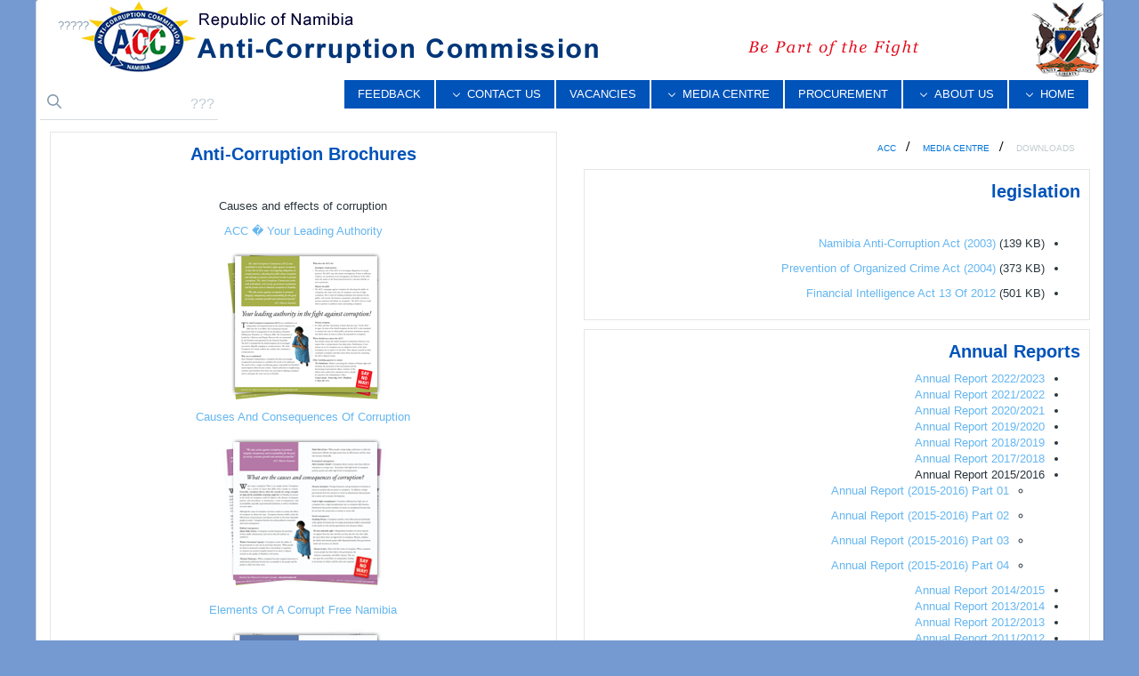

--- FILE ---
content_type: text/html;charset=UTF-8
request_url: https://acc.gov.na/iw/downloads
body_size: 55360
content:
<!DOCTYPE html> <html class="rtl" dir="rtl" lang="iw-IL"> <head> <title>DOWNLOADS - ACC - GRN Portal</title> <meta content="initial-scale=1.0, width=device-width" name="viewport" /> <meta content="text/html; charset=UTF-8" http-equiv="content-type" /> <link href="https://acc.gov.na/o/mentions-web/css/mentions.css" rel="stylesheet" type = "text/css" /> <link href="https://acc.gov.na/o/dynamic-data-mapping-form-renderer/css/main.css" rel="stylesheet" type = "text/css" /> <link data-senna-track="temporary" href="https://acc.gov.na/o/GRNThemeFixed/images/favicon.ico" rel="Shortcut Icon" /> <link data-senna-track="temporary" href="https&#x3a;&#x2f;&#x2f;acc&#x2e;gov&#x2e;na&#x2f;downloads" rel="canonical" /> <link data-senna-track="temporary" href="https&#x3a;&#x2f;&#x2f;acc&#x2e;gov&#x2e;na&#x2f;zh&#x2f;downloads" hreflang="zh-CN" rel="alternate" /> <link data-senna-track="temporary" href="https&#x3a;&#x2f;&#x2f;acc&#x2e;gov&#x2e;na&#x2f;es&#x2f;downloads" hreflang="es-ES" rel="alternate" /> <link data-senna-track="temporary" href="https&#x3a;&#x2f;&#x2f;acc&#x2e;gov&#x2e;na&#x2f;ja&#x2f;downloads" hreflang="ja-JP" rel="alternate" /> <link data-senna-track="temporary" href="https&#x3a;&#x2f;&#x2f;acc&#x2e;gov&#x2e;na&#x2f;iw&#x2f;downloads" hreflang="iw-IL" rel="alternate" /> <link data-senna-track="temporary" href="https&#x3a;&#x2f;&#x2f;acc&#x2e;gov&#x2e;na&#x2f;nl&#x2f;downloads" hreflang="nl-NL" rel="alternate" /> <link data-senna-track="temporary" href="https&#x3a;&#x2f;&#x2f;acc&#x2e;gov&#x2e;na&#x2f;fi&#x2f;downloads" hreflang="fi-FI" rel="alternate" /> <link data-senna-track="temporary" href="https&#x3a;&#x2f;&#x2f;acc&#x2e;gov&#x2e;na&#x2f;ca&#x2f;downloads" hreflang="ca-ES" rel="alternate" /> <link data-senna-track="temporary" href="https&#x3a;&#x2f;&#x2f;acc&#x2e;gov&#x2e;na&#x2f;hu&#x2f;downloads" hreflang="hu-HU" rel="alternate" /> <link data-senna-track="temporary" href="https&#x3a;&#x2f;&#x2f;acc&#x2e;gov&#x2e;na&#x2f;fr&#x2f;downloads" hreflang="fr-FR" rel="alternate" /> <link data-senna-track="temporary" href="https&#x3a;&#x2f;&#x2f;acc&#x2e;gov&#x2e;na&#x2f;downloads" hreflang="x-default" rel="alternate" /> <link data-senna-track="temporary" href="https&#x3a;&#x2f;&#x2f;acc&#x2e;gov&#x2e;na&#x2f;downloads" hreflang="en-US" rel="alternate" /> <link data-senna-track="temporary" href="https&#x3a;&#x2f;&#x2f;acc&#x2e;gov&#x2e;na&#x2f;pt&#x2f;downloads" hreflang="pt-BR" rel="alternate" /> <link data-senna-track="temporary" href="https&#x3a;&#x2f;&#x2f;acc&#x2e;gov&#x2e;na&#x2f;de&#x2f;downloads" hreflang="de-DE" rel="alternate" /> <link class="lfr-css-file" data-senna-track="temporary" href="https&#x3a;&#x2f;&#x2f;acc&#x2e;gov&#x2e;na&#x2f;o&#x2f;GRNThemeFixed&#x2f;css&#x2f;aui&#x2e;css&#x3f;browserId&#x3d;other&#x26;themeId&#x3d;GRNThemeFixed_WAR_GRNThemeFixed&#x26;minifierType&#x3d;css&#x26;languageId&#x3d;iw_IL&#x26;b&#x3d;7006&#x26;t&#x3d;1763882212442" id="liferayAUICSS" rel="stylesheet" type="text/css" /> <link data-senna-track="temporary" href="&#x2f;o&#x2f;frontend-css-web&#x2f;main&#x2e;css&#x3f;browserId&#x3d;other&#x26;themeId&#x3d;GRNThemeFixed_WAR_GRNThemeFixed&#x26;minifierType&#x3d;css&#x26;languageId&#x3d;iw_IL&#x26;b&#x3d;7006&#x26;t&#x3d;1568816139393" id="liferayPortalCSS" rel="stylesheet" type="text/css" /> <link data-senna-track="temporary" href="&#x2f;combo&#x3f;browserId&#x3d;other&#x26;minifierType&#x3d;&#x26;themeId&#x3d;GRNThemeFixed_WAR_GRNThemeFixed&#x26;languageId&#x3d;iw_IL&#x26;b&#x3d;7006&#x26;com_liferay_journal_content_web_portlet_JournalContentPortlet_INSTANCE_bvC3jfAdldpS&#x3a;&#x25;2Fcss&#x25;2Fmain&#x2e;css&#x26;com_liferay_product_navigation_product_menu_web_portlet_ProductMenuPortlet&#x3a;&#x25;2Fcss&#x25;2Fmain&#x2e;css&#x26;t&#x3d;1568811228000" id="d51324d0" rel="stylesheet" type="text/css" /> <script data-senna-track="temporary" type="text/javascript">var Liferay=Liferay||{};
Liferay.Browser={acceptsGzip:function(){return!0},getMajorVersion:function(){return 131},getRevision:function(){return"537.36"},getVersion:function(){return"131.0"},isAir:function(){return!1},isChrome:function(){return!0},isEdge:function(){return!1},isFirefox:function(){return!1},isGecko:function(){return!0},isIe:function(){return!1},isIphone:function(){return!1},isLinux:function(){return!1},isMac:function(){return!0},isMobile:function(){return!1},isMozilla:function(){return!1},isOpera:function(){return!1},
isRtf:function(){return!0},isSafari:function(){return!0},isSun:function(){return!1},isWebKit:function(){return!0},isWindows:function(){return!1}};Liferay.Data=Liferay.Data||{};Liferay.Data.ICONS_INLINE_SVG=!0;Liferay.Data.NAV_SELECTOR="#navigation";Liferay.Data.NAV_SELECTOR_MOBILE="#navigationCollapse";Liferay.Data.isCustomizationView=function(){return!1};Liferay.Data.notices=[null];
Liferay.PortletKeys={DOCUMENT_LIBRARY:"com_liferay_document_library_web_portlet_DLPortlet",DYNAMIC_DATA_MAPPING:"com_liferay_dynamic_data_mapping_web_portlet_DDMPortlet",ITEM_SELECTOR:"com_liferay_item_selector_web_portlet_ItemSelectorPortlet"};Liferay.PropsValues={JAVASCRIPT_SINGLE_PAGE_APPLICATION_TIMEOUT:0,NTLM_AUTH_ENABLED:!1,UPLOAD_SERVLET_REQUEST_IMPL_MAX_SIZE:60737418240};
Liferay.ThemeDisplay={getLayoutId:function(){return"21"},getLayoutRelativeControlPanelURL:function(){return"/iw/group/acc/~/control_panel/manage"},getLayoutRelativeURL:function(){return"/iw/downloads"},getLayoutURL:function(){return"https://acc.gov.na/iw/downloads"},getParentLayoutId:function(){return"4"},isControlPanel:function(){return!1},isPrivateLayout:function(){return"false"},isVirtualLayout:function(){return!1},getBCP47LanguageId:function(){return"iw-IL"},getCDNBaseURL:function(){return"https://acc.gov.na"},
getCDNDynamicResourcesHost:function(){return""},getCDNHost:function(){return""},getCompanyGroupId:function(){return"20151"},getCompanyId:function(){return"20115"},getDefaultLanguageId:function(){return"en_US"},getDoAsUserIdEncoded:function(){return""},getLanguageId:function(){return"iw_IL"},getParentGroupId:function(){return"31390"},getPathContext:function(){return""},getPathImage:function(){return"/image"},getPathJavaScript:function(){return"/o/frontend-js-web"},getPathMain:function(){return"/iw/c"},
getPathThemeImages:function(){return"https://acc.gov.na/o/GRNThemeFixed/images"},getPathThemeRoot:function(){return"/o/GRNThemeFixed"},getPlid:function(){return"31491"},getPortalURL:function(){return"https://acc.gov.na"},getScopeGroupId:function(){return"31390"},getScopeGroupIdOrLiveGroupId:function(){return"31390"},getSessionId:function(){return""},getSiteAdminURL:function(){return"https://acc.gov.na/group/acc/~/control_panel/manage?p_p_lifecycle\x3d0\x26p_p_state\x3dmaximized\x26p_p_mode\x3dview"},
getSiteGroupId:function(){return"31390"},getURLControlPanel:function(){return"/iw/group/control_panel?refererPlid\x3d31491"},getURLHome:function(){return"https://acc.gov.na/web/guest"},getUserId:function(){return"20119"},getUserName:function(){return""},isAddSessionIdToURL:function(){return!1},isFreeformLayout:function(){return!1},isImpersonated:function(){return!1},isSignedIn:function(){return!1},isStateExclusive:function(){return!1},isStateMaximized:function(){return!1},isStatePopUp:function(){return!1}};
var themeDisplay=Liferay.ThemeDisplay;
Liferay.AUI={getAvailableLangPath:function(){return"available_languages.jsp?browserId\x3dother\x26themeId\x3dGRNThemeFixed_WAR_GRNThemeFixed\x26colorSchemeId\x3d01\x26minifierType\x3djs\x26languageId\x3diw_IL\x26b\x3d7006\x26t\x3d1568816142613"},getCombine:function(){return!0},getComboPath:function(){return"/combo/?browserId\x3dother\x26minifierType\x3d\x26languageId\x3diw_IL\x26b\x3d7006\x26t\x3d1568816142613\x26"},getDateFormat:function(){return"%d/%m/%Y"},getEditorCKEditorPath:function(){return"/o/frontend-editor-ckeditor-web"},
getFilter:function(){return"min"},getFilterConfig:function(){var a=null;this.getCombine()||(a={replaceStr:".js"+this.getStaticResourceURLParams(),searchExp:"\\.js$"});return a},getJavaScriptRootPath:function(){return"/o/frontend-js-web"},getLangPath:function(){return"aui_lang.jsp?browserId\x3dother\x26themeId\x3dGRNThemeFixed_WAR_GRNThemeFixed\x26colorSchemeId\x3d01\x26minifierType\x3djs\x26languageId\x3diw_IL\x26b\x3d7006\x26t\x3d1568816142613"},getPortletRootPath:function(){return"/html/portlet"},
getStaticResourceURLParams:function(){return"?browserId\x3dother\x26minifierType\x3d\x26languageId\x3diw_IL\x26b\x3d7006\x26t\x3d1568816142613"}};Liferay.authToken="oTOZOJay";Liferay.currentURL="/iw/downloads";Liferay.currentURLEncoded="%2Fiw%2Fdownloads";</script> <script src="/o/js_loader_modules?t=1763882212442" type="text/javascript"></script> <script src="/o/frontend-js-web/everything.jsp?browserId=other&amp;themeId=GRNThemeFixed_WAR_GRNThemeFixed&amp;colorSchemeId=01&amp;minifierType=js&amp;minifierBundleId=javascript.everything.files&amp;languageId=iw_IL&amp;b=7006&amp;t=1568816142613" type="text/javascript"></script> <script src="/o/js_bundle_config?t=1763882223114" type="text/javascript"></script> <script data-senna-track="temporary" type="text/javascript"></script> <script data-senna-track="permanent" id="googleAnalyticsScript" type="text/javascript">(function(a,e,f,g,b,c,d){a.GoogleAnalyticsObject=b;a[b]=a[b]||function(){a[b].q=a[b].q||[];a[b].q.push(arguments)};a[b].l=1*new Date;c=e.createElement(f);d=e.getElementsByTagName(f)[0];c.async=1;c.src=g;d.parentNode.insertBefore(c,d)})(window,document,"script","//www.google-analytics.com/analytics.js","ga");ga("create","UA-48532415-5","auto");ga("send","pageview");Liferay.on("endNavigate",function(a){ga("set","page",a.path);ga("send","pageview")});</script> <link class="lfr-css-file" data-senna-track="temporary" href="https&#x3a;&#x2f;&#x2f;acc&#x2e;gov&#x2e;na&#x2f;o&#x2f;GRNThemeFixed&#x2f;css&#x2f;main&#x2e;css&#x3f;browserId&#x3d;other&#x26;themeId&#x3d;GRNThemeFixed_WAR_GRNThemeFixed&#x26;minifierType&#x3d;css&#x26;languageId&#x3d;iw_IL&#x26;b&#x3d;7006&#x26;t&#x3d;1763882212442" id="liferayThemeCSS" rel="stylesheet" type="text/css" /> <style data-senna-track="temporary" type="text/css">body{background-color:#759ad2;font-size:13px;font-family:Arial,verdana}.logo img{max-width:100%;height:auto!important}.responsive{max-width:100%;height:auto}#banner #navigationCollapse .navbar-blank>li>a{border-right:1px solid #fff;font-family:Arial,Helvetica,sans-serif;font-size:13px;text-align:center;width:100%;background-color:#0053b9!important;color:white!important;padding:2px 15px;overflow:hidden;border:1px solid white}#banner #navigationCollapse .dropdown-menu li a{//background-color:#2d8bff;font-size:13px;text-align:center;color:#000}#banner #navigationCollapse .dropdown-menu li:hover a{background-color:#2d8bff;font-size:13px;text-align:center;color:#fff}#banner #navigationCollapse .navbar-blank>li.active>a{background-color:#0053b9;color:white!important}.navbar-collapse{overflow-x:visible;padding-right:15px;padding-left:0;border-top:1px solid transparent;box-shadow:inset 0 1px 0 rgba(255,255,255,0.1);-webkit-overflow-scrolling:touch}#banner{padding:1px 0 0}#wrapper{background-color:#fff;margin:0 auto;max-width:1200px;padding:0;margin-left:auto;margin-right:auto;border-radius:3px;border-left:1px solid lightgrey;box-shadow:.1px .1px .1px .1px}.pre{background-color:#759ad2;color:#FFF;padding-left:10px;border:1px solid;border-radius:10px 10px 10px;font-size:14px;font-weight:Bold;text-align:center}.portlet-title-text{font-size:20px;color:#0053b9;font-weight:Bold}#footer{border-top:3px solid #0053b9;background-color:#0053b9}#footer-content{background:#0053b9;color:white;padding-bottom:5px;padding-left:30px;padding-right:30px}#ul{list-style-type:circle}.container{width:100%;margin:0 auto}ul.tabs{margin:0;padding:0;list-style:none;font-size:14px}ul.tabs li{background:0;color:#000;display:inline-block;padding:10px 15px;cursor:pointer}ul.tabs li.current{background:#d6d6d6;color:#000}.txt-content{display:none;background:#d6d6d6;padding:15px}.txt-content.current{display:inherit}.box{float:left;width:29%;padding:5px;height:160px;margin:5px}.clearfix::after{content:"";clear:both;display:table}.breadcrumb{margin-bottom:0;list-style:none;background-color:transparent}ul.breadcrumb{padding:5px 10px;list-style:none;//background-color:#eee}ul.breadcrumb li{display:inline;font-size:10px}ul.breadcrumb li+li:before{padding:8px;color:black;content:"/\00a0"}ul.breadcrumb li a{color:#0275d8;text-decoration:none}ul.breadcrumb li a:hover{color:#01447e;text-decoration:underline}</style> <style data-senna-track="temporary" type="text/css">#p_p_id_com_liferay_site_navigation_breadcrumb_web_portlet_SiteNavigationBreadcrumbPortlet_INSTANCE_xxKm1GKZTgHP_ .portlet-content{border-width:;border-style:}#p_p_id_com_liferay_journal_content_web_portlet_JournalContentPortlet_INSTANCE_bjPCWiQjTv4H_ .portlet-content{border-width:;border-style:;text-align:center}</style> <script type="text/javascript">Liferay.Loader.require("frontend-js-spa-web/liferay/init.es",function(a){(function(){(function(){Liferay.SPA=Liferay.SPA||{};Liferay.SPA.cacheExpirationTime=-1;Liferay.SPA.clearScreensCache=!1;Liferay.SPA.excludedPaths=["/documents","/image"];Liferay.SPA.loginRedirect="";Liferay.SPA.requestTimeout=0;Liferay.SPA.userNotification={message:"\u05d6\u05d4 \u05e0\u05e8\u05d0\u05d4 \u05db\u05d0\u05d9\u05dc\u05d5. \u05d6\u05d4 \u05dc\u05d5\u05e7\u05d7 \u05d6\u05de\u05df \u05e8\u05d1 \u05d9\u05d5\u05ea\u05e8 \u05de\u05d4\u05e6\u05e4\u05d5\u05d9.",
timeout:3E4,title:". \u05d0\u05d5\u05e4\u05e1"};a.default.init(function(b){b.setPortletsBlacklist({index_checker_WAR_index_checkerportlet:!0,com_liferay_site_navigation_directory_web_portlet_SitesDirectoryPortlet:!0,com_liferay_nested_portlets_web_portlet_NestedPortletsPortlet:!0,com_liferay_login_web_portlet_LoginPortlet:!0,com_liferay_layout_admin_web_portlet_MyPagesPortlet:!0,com_liferay_login_web_portlet_FastLoginPortlet:!0});b.setValidStatusCodes([221,490,494,499,491,492,493,495,220])})})()})()},
function(a){console.error(a)});</script><link data-senna-track="permanent" href="https://acc.gov.na/combo?browserId=other&minifierType=css&languageId=iw_IL&b=7006&t=1568816201969&/o/product-navigation-simulation-theme-contributor/css/simulation_panel.css&/o/product-navigation-product-menu-theme-contributor/product_navigation_product_menu.css&/o/product-navigation-control-menu-theme-contributor/product_navigation_control_menu.css" rel="stylesheet" type = "text/css" /> <script data-senna-track="permanent" src="https://acc.gov.na/combo?browserId=other&minifierType=js&languageId=iw_IL&b=7006&t=1568816201969&/o/product-navigation-control-menu-theme-contributor/product_navigation_control_menu.js" type = "text/javascript"></script> </head> <body class=" controls-visible yui3-skin-sam signed-out public-page site"> <nav class="quick-access-nav" id="dact_quickAccessNav"> <h1 class="hide-accessible">?????</h1> <ul> <li><a href="#main-content">??? ?????</a></li> </ul> </nav> <div id="wrapper"> <header class="container-fluid-1280" id="banner" role="banner"> <div class="row"> <div class="navbar-header" id="heading"> <a class="logo custom-logo" href="https://acc.gov.na/iw" title="???? ?-ACC"> <img alt="ACC" src="/image/layout_set_logo?img_id=31422&amp;t=1768248173678" height="87" width="1150"/> </a> <button aria-controls="navigation" aria-expanded="false" class="collapsed navbar-toggle" data-target="#navigationCollapse" data-toggle="collapse" type="button"> <span class="icon-bar"></span> <span class="icon-bar"></span> <span class="icon-bar"></span> </button> <div class="pull-right user-personal-bar"> <div class="portlet-boundary portlet-boundary_com_liferay_product_navigation_user_personal_bar_web_portlet_ProductNavigationUserPersonalBarPortlet_ portlet-static portlet-static-end portlet-decorate portlet-user-personal-bar " id="p_p_id_com_liferay_product_navigation_user_personal_bar_web_portlet_ProductNavigationUserPersonalBarPortlet_" > <span id="p_com_liferay_product_navigation_user_personal_bar_web_portlet_ProductNavigationUserPersonalBarPortlet"></span> <span class="sign-in text-default" role="presentation"> <a href="https&#x3a;&#x2f;&#x2f;acc&#x2e;gov&#x2e;na&#x2f;iw&#x2f;c&#x2f;portal&#x2f;login&#x3f;p_l_id&#x3d;31491" class="sign-in text-default" data-redirect="false" >?????<span class="icon-monospaced icon-user"></span></a> </span> </div> </div> </div> <div aria-expanded="false" class="collapse navbar-collapse" id="navigationCollapse"> <nav class="sort-pages modify-pages site-navigation" id="navigation" role="navigation"> <div class="navbar-form navbar-right" role="search"> <div class="portlet-boundary portlet-boundary_com_liferay_portal_search_web_portlet_SearchPortlet_ portlet-static portlet-static-end portlet-barebone portlet-search " id="p_p_id_com_liferay_portal_search_web_portlet_SearchPortlet_" > <span id="p_com_liferay_portal_search_web_portlet_SearchPortlet"></span> <section class="portlet" id="portlet_com_liferay_portal_search_web_portlet_SearchPortlet"> <div class="portlet-content"> <div class="autofit-row"> <div class="autofit-col-expand"> </div> <div> <div> </div> </div> </div> <div class=" portlet-content-container" > <div class="portlet-body"> <form action="https&#x3a;&#x2f;&#x2f;acc&#x2e;gov&#x2e;na&#x2f;iw&#x2f;downloads&#x3f;p_p_id&#x3d;com_liferay_portal_search_web_portlet_SearchPortlet&#x26;p_p_lifecycle&#x3d;0&#x26;p_p_state&#x3d;maximized&#x26;p_p_mode&#x3d;view&#x26;_com_liferay_portal_search_web_portlet_SearchPortlet_mvcPath&#x3d;&#x25;2Fsearch&#x2e;jsp&#x26;_com_liferay_portal_search_web_portlet_SearchPortlet_redirect&#x3d;https&#x25;3A&#x25;2F&#x25;2Facc&#x2e;gov&#x2e;na&#x25;2Fiw&#x25;2Fdownloads&#x25;3Fp_p_id&#x25;3Dcom_liferay_portal_search_web_portlet_SearchPortlet&#x25;26p_p_lifecycle&#x25;3D0&#x25;26p_p_state&#x25;3Dnormal&#x25;26p_p_mode&#x25;3Dview" class="form " data-fm-namespace="_com_liferay_portal_search_web_portlet_SearchPortlet_" id="_com_liferay_portal_search_web_portlet_SearchPortlet_fm" method="get" name="_com_liferay_portal_search_web_portlet_SearchPortlet_fm" > <fieldset class="input-container" disabled="disabled"> <input  class="field form-control"  id="_com_liferay_portal_search_web_portlet_SearchPortlet_formDate"    name="_com_liferay_portal_search_web_portlet_SearchPortlet_formDate"     type="hidden" value="1768744041617"   /> <input name="p_p_id" type="hidden" value="com_liferay_portal_search_web_portlet_SearchPortlet" /><input name="p_p_lifecycle" type="hidden" value="0" /><input name="p_p_state" type="hidden" value="maximized" /><input name="p_p_mode" type="hidden" value="view" /><input name="_com_liferay_portal_search_web_portlet_SearchPortlet_mvcPath" type="hidden" value="&#x2f;search&#x2e;jsp" /><input name="_com_liferay_portal_search_web_portlet_SearchPortlet_redirect" type="hidden" value="https&#x3a;&#x2f;&#x2f;acc&#x2e;gov&#x2e;na&#x2f;iw&#x2f;downloads&#x3f;p_p_id&#x3d;com_liferay_portal_search_web_portlet_SearchPortlet&#x26;p_p_lifecycle&#x3d;0&#x26;p_p_state&#x3d;normal&#x26;p_p_mode&#x3d;view" /> <fieldset class="fieldset " ><div class=""> <div class="form-group form-group-inline input-text-wrapper"> <input  class="field search-input form-control"  id="_com_liferay_portal_search_web_portlet_SearchPortlet_keywords"    name="_com_liferay_portal_search_web_portlet_SearchPortlet_keywords"   placeholder="???" title="???" type="text" value=""  size="30"  /> </div> <input  class="field form-control"  id="_com_liferay_portal_search_web_portlet_SearchPortlet_scope"    name="_com_liferay_portal_search_web_portlet_SearchPortlet_scope"     type="hidden" value="this-site"   /> <div class="lfr-ddm-field-group lfr-ddm-field-group-inline field-wrapper" > <span class="icon-monospaced" > <a href="javascript&#x3a;&#x3b;" target="_self" class=" lfr-icon-item taglib-icon" id="_com_liferay_portal_search_web_portlet_SearchPortlet_rjus__null__null" onClick="_com_liferay_portal_search_web_portlet_SearchPortlet_search();" > <span id="qfkd__null__null"><svg class="lexicon-icon lexicon-icon-search" focusable="false" role="img" title="" ><use data-href="https://acc.gov.na/o/GRNThemeFixed/images/lexicon/icons.svg#search"></use><title>search</title></svg></span> <span class="taglib-text hide-accessible"></span> </a> </span> </div> </div></fieldset> <script type="text/javascript">function _com_liferay_portal_search_web_portlet_SearchPortlet_search(){var a=document._com_liferay_portal_search_web_portlet_SearchPortlet_fm._com_liferay_portal_search_web_portlet_SearchPortlet_keywords.value,a=a.replace(/^\s+|\s+$/,"");""!=a&&submitForm(document._com_liferay_portal_search_web_portlet_SearchPortlet_fm)};</script> </fieldset> </form> <script type="text/javascript">AUI().use("liferay-form",function(b){(function(){Liferay.Form.register({id:"_com_liferay_portal_search_web_portlet_SearchPortlet_fm",fieldRules:[],onSubmit:function(a){_com_liferay_portal_search_web_portlet_SearchPortlet_search();a.preventDefault()},validateOnBlur:!0});Liferay.on("destroyPortlet",function(a){"com_liferay_portal_search_web_portlet_SearchPortlet"===a.portletId&&delete Liferay.Form._INSTANCES._com_liferay_portal_search_web_portlet_SearchPortlet_fm});b.all("#_com_liferay_portal_search_web_portlet_SearchPortlet_fm .input-container").removeAttribute("disabled");
Liferay.fire("_com_liferay_portal_search_web_portlet_SearchPortlet_formReady")})()});</script> </div> </div> </div> </section> </div> </div> <div class="navbar-left"> <div class="portlet-boundary portlet-boundary_com_liferay_site_navigation_menu_web_portlet_SiteNavigationMenuPortlet_ portlet-static portlet-static-end portlet-barebone portlet-navigation " id="p_p_id_com_liferay_site_navigation_menu_web_portlet_SiteNavigationMenuPortlet_" > <span id="p_com_liferay_site_navigation_menu_web_portlet_SiteNavigationMenuPortlet"></span> <section class="portlet" id="portlet_com_liferay_site_navigation_menu_web_portlet_SiteNavigationMenuPortlet"> <div class="portlet-content"> <div class="autofit-row"> <div class="autofit-col-expand"> </div> <div> <div> </div> </div> </div> <div class=" portlet-content-container" > <div class="portlet-body"> <div class="navbar" id="navbar_com_liferay_site_navigation_menu_web_portlet_SiteNavigationMenuPortlet"> <ul aria-label="Site Pages" class="nav navbar-blank navbar-nav navbar-site" role="menubar"> <h1 class="hide-accessible">?????</h1> <li class="lfr-nav-item dropdown" id="layout_1" role="presentation"> <a aria-labelledby="layout_1" aria-haspopup='true' class="dropdown-toggle" href='https&#x3a;&#x2f;&#x2f;acc&#x2e;gov&#x2e;na&#x2f;iw&#x2f;home' role="menuitem"> <span> HOME <span class="lfr-nav-child-toggle"> <span id="jbfs__null__null"><svg class="lexicon-icon lexicon-icon-angle-down" focusable="false" role="img" title="" ><use data-href="https://acc.gov.na/o/GRNThemeFixed/images/lexicon/icons.svg#angle-down"></use><title>angle-down</title></svg></span> </span> </span> </a> <ul aria-expanded="false" class="child-menu dropdown-menu" role="menu"> <li class="" id="layout_50" role="presentation"> <a aria-labelledby="layout_50" href="https&#x3a;&#x2f;&#x2f;acc&#x2e;gov&#x2e;na&#x2f;iw&#x2f;training" role="menuitem">training</a> </li> </ul> </li> <li class="lfr-nav-item dropdown" id="layout_2" role="presentation"> <a aria-labelledby="layout_2" aria-haspopup='true' class="dropdown-toggle" role="menuitem"> <span> ABOUT US <span class="lfr-nav-child-toggle"> <span id="uvlz__null__null"><svg class="lexicon-icon lexicon-icon-angle-down" focusable="false" role="img" title="" ><use data-href="https://acc.gov.na/o/GRNThemeFixed/images/lexicon/icons.svg#angle-down"></use><title>angle-down</title></svg></span> </span> </span> </a> <ul aria-expanded="false" class="child-menu dropdown-menu" role="menu"> <li class="" id="layout_17" role="presentation"> <a aria-labelledby="layout_17" href="https&#x3a;&#x2f;&#x2f;acc&#x2e;gov&#x2e;na&#x2f;iw&#x2f;about-acc" role="menuitem">ABOUT ACC</a> </li> <li class="" id="layout_18" role="presentation"> <a aria-labelledby="layout_18" href="https&#x3a;&#x2f;&#x2f;acc&#x2e;gov&#x2e;na&#x2f;iw&#x2f;management" role="menuitem">MANAGEMENT</a> </li> </ul> </li> <li class="lfr-nav-item" id="layout_3" role="presentation"> <a aria-labelledby="layout_3" class="" href='https&#x3a;&#x2f;&#x2f;acc&#x2e;gov&#x2e;na&#x2f;iw&#x2f;procurement' role="menuitem"> <span> PROCUREMENT </span> </a> </li> <li class="lfr-nav-item dropdown selected active" id="layout_4" aria-selected='true' role="presentation"> <a aria-labelledby="layout_4" aria-haspopup='true' class="dropdown-toggle" role="menuitem"> <span> MEDIA CENTRE <span class="lfr-nav-child-toggle"> <span id="ored__null__null"><svg class="lexicon-icon lexicon-icon-angle-down" focusable="false" role="img" title="" ><use data-href="https://acc.gov.na/o/GRNThemeFixed/images/lexicon/icons.svg#angle-down"></use><title>angle-down</title></svg></span> </span> </span> </a> <ul aria-expanded="false" class="child-menu dropdown-menu" role="menu"> <li class="" id="layout_43" role="presentation"> <a aria-labelledby="layout_43" href="https&#x3a;&#x2f;&#x2f;acc&#x2e;gov&#x2e;na&#x2f;iw&#x2f;anti-corruption-strategy" role="menuitem">NATIONAL ANTI-CORRUPTION STRATEGY</a> </li> <li class="" id="layout_20" role="presentation"> <a aria-labelledby="layout_20" href="https&#x3a;&#x2f;&#x2f;acc&#x2e;gov&#x2e;na&#x2f;iw&#x2f;news" role="menuitem">PRESS RELEASE</a> </li> <li class="active selected" id="layout_21" aria-selected='true' role="presentation"> <a aria-labelledby="layout_21" href="https&#x3a;&#x2f;&#x2f;acc&#x2e;gov&#x2e;na&#x2f;iw&#x2f;downloads" role="menuitem">DOWNLOADS</a> </li> <li class="" id="layout_22" role="presentation"> <a aria-labelledby="layout_22" href="https&#x3a;&#x2f;&#x2f;acc&#x2e;gov&#x2e;na&#x2f;iw&#x2f;multimedia" role="menuitem">MULTIMEDIA</a> </li> <li class="" id="layout_24" role="presentation"> <a aria-labelledby="layout_24" href="https&#x3a;&#x2f;&#x2f;acc&#x2e;gov&#x2e;na&#x2f;iw&#x2f;speeches" role="menuitem">SPEECHES</a> </li> <li class="" id="layout_48" role="presentation"> <a aria-labelledby="layout_48" href="https&#x3a;&#x2f;&#x2f;acc&#x2e;gov&#x2e;na&#x2f;iw&#x2f;national-anti-corruption-song-competition" role="menuitem">NATIONAL ANTI-CORRUPTION SONG COMPETITION</a> </li> </ul> </li> <li class="lfr-nav-item" id="layout_5" role="presentation"> <a aria-labelledby="layout_5" class="" href='https&#x3a;&#x2f;&#x2f;acc&#x2e;gov&#x2e;na&#x2f;iw&#x2f;vacancies' role="menuitem"> <span> VACANCIES </span> </a> </li> <li class="lfr-nav-item dropdown" id="layout_12" role="presentation"> <a aria-labelledby="layout_12" aria-haspopup='true' class="dropdown-toggle" href='https&#x3a;&#x2f;&#x2f;acc&#x2e;gov&#x2e;na&#x2f;iw&#x2f;contact-us' role="menuitem"> <span> CONTACT US <span class="lfr-nav-child-toggle"> <span id="fehs__null__null"><svg class="lexicon-icon lexicon-icon-angle-down" focusable="false" role="img" title="" ><use data-href="https://acc.gov.na/o/GRNThemeFixed/images/lexicon/icons.svg#angle-down"></use><title>angle-down</title></svg></span> </span> </span> </a> <ul aria-expanded="false" class="child-menu dropdown-menu" role="menu"> <li class="" id="layout_28" role="presentation"> <a aria-labelledby="layout_28" href="https&#x3a;&#x2f;&#x2f;acc&#x2e;gov&#x2e;na&#x2f;iw&#x2f;oshakati" role="menuitem">OSHAKATI</a> </li> <li class="" id="layout_29" role="presentation"> <a aria-labelledby="layout_29" href="https&#x3a;&#x2f;&#x2f;acc&#x2e;gov&#x2e;na&#x2f;iw&#x2f;otjiwarongo" role="menuitem">OTJIWARONGO</a> </li> <li class="" id="layout_49" role="presentation"> <a aria-labelledby="layout_49" href="https&#x3a;&#x2f;&#x2f;acc&#x2e;gov&#x2e;na&#x2f;iw&#x2f;rundu" role="menuitem">RUNDU</a> </li> <li class="" id="layout_27" role="presentation"> <a aria-labelledby="layout_27" href="https&#x3a;&#x2f;&#x2f;acc&#x2e;gov&#x2e;na&#x2f;iw&#x2f;swakopmund" role="menuitem">SWAKOPMUND</a> </li> <li class="" id="layout_26" role="presentation"> <a aria-labelledby="layout_26" href="https&#x3a;&#x2f;&#x2f;acc&#x2e;gov&#x2e;na&#x2f;iw&#x2f;windhoek" role="menuitem">WINDHOEK</a> </li> </ul> </li> <li class="lfr-nav-item" id="layout_13" role="presentation"> <a aria-labelledby="layout_13" class="" href='https&#x3a;&#x2f;&#x2f;eapp1&#x2e;gov&#x2e;na&#x2f;GovCommsUser&#x2f;CommController&#x3f;oma&#x3d;1057&#x26;type&#x3d;fb' role="menuitem"> <span> FEEDBACK </span> </a> </li> </ul> </div> <script type="text/javascript">AUI().use("liferay-navigation-interaction",function(a){a=a.one("#navbar_com_liferay_site_navigation_menu_web_portlet_SiteNavigationMenuPortlet");Liferay.Data.NAV_INTERACTION_LIST_SELECTOR=".navbar-site";Liferay.Data.NAV_LIST_SELECTOR=".navbar-site";a&&a.plug(Liferay.NavigationInteraction)});</script> </div> </div> </div> </section> </div> </div> </nav> </div> </div> </header> <section class="container-fluid-1280" id="content"> <h1 class="hide-accessible">DOWNLOADS - ACC</h1> <div class="columns-2" id="main-content" role="main"> <div class="portlet-layout row"> <div class="col-md-6 portlet-column portlet-column-first" id="column-1"> <div class="portlet-dropzone portlet-column-content portlet-column-content-first" id="layout-column_column-1"> <div class="portlet-boundary portlet-boundary_com_liferay_site_navigation_breadcrumb_web_portlet_SiteNavigationBreadcrumbPortlet_ portlet-static portlet-static-end portlet-barebone portlet-breadcrumb " id="p_p_id_com_liferay_site_navigation_breadcrumb_web_portlet_SiteNavigationBreadcrumbPortlet_INSTANCE_xxKm1GKZTgHP_" > <span id="p_com_liferay_site_navigation_breadcrumb_web_portlet_SiteNavigationBreadcrumbPortlet_INSTANCE_xxKm1GKZTgHP"></span> <section class="portlet" id="portlet_com_liferay_site_navigation_breadcrumb_web_portlet_SiteNavigationBreadcrumbPortlet_INSTANCE_xxKm1GKZTgHP"> <div class="portlet-content"> <div class="autofit-row"> <div class="autofit-col-expand"> </div> <div> <div> </div> </div> </div> <div class=" portlet-content-container" > <div class="portlet-body"> <div id="_com_liferay_site_navigation_breadcrumb_web_portlet_SiteNavigationBreadcrumbPortlet_INSTANCE_xxKm1GKZTgHP_breadcrumbs-defaultScreen"> <ul class="breadcrumb breadcrumb-horizontal"> <li class=""> <a href="https://acc.gov.na/iw" > ACC </a> </li> <li class=""> <a > MEDIA CENTRE </a> </li> <li class="active"> DOWNLOADS </li> </ul> </div> </div> </div> </div> </section> </div> <div class="portlet-boundary portlet-boundary_com_liferay_journal_content_web_portlet_JournalContentPortlet_ portlet-static portlet-static-end portlet-decorate portlet-journal-content " id="p_p_id_com_liferay_journal_content_web_portlet_JournalContentPortlet_INSTANCE_bvC3jfAdldpS_" > <span id="p_com_liferay_journal_content_web_portlet_JournalContentPortlet_INSTANCE_bvC3jfAdldpS"></span> <section class="portlet" id="portlet_com_liferay_journal_content_web_portlet_JournalContentPortlet_INSTANCE_bvC3jfAdldpS"> <div class="portlet-content"> <div class="autofit-row"> <div class="autofit-col-expand"> <h2 class="portlet-title-text">legislation</h2> </div> <div> <div> </div> </div> </div> <div class=" portlet-content-container" > <div class="portlet-body"> <div class="text-right user-tool-asset-addon-entries"> </div> <div class="pull-right visible-interaction"> </div> <div class="journal-content-article"> <p>&nbsp;</p> <ul> <li> <p><a href="/documents/31390/31509/Namibia_Anti_Corruption_Act_2003_R09-41.pdf/4729540e-8362-555c-a1bd-be9ebcb0a324" target="">Namibia Anti-Corruption Act (2003)</a><a href="/documents/31390/31509/FINANCIAL-INTELLIGENCE-ACT-13-OF-2012.pdf/7e968d77-53b7-1393-1b89-1f3579ec392a" target="">&nbsp;</a>(139 KB)</p> </li> <li> <p><a href="/documents/31390/31509/Prevention-of-Organised-Crime-Act-29-of-2004-as-amended-GN-77-of-2009-1.pdf/e4ccdb8c-c6e4-cdcd-9ba0-184b5ebe873c">Prevention of Organized Crime Act (2004)</a>&nbsp;(373 KB)</p> </li> <li> <p><a href="/documents/31390/31509/FINANCIAL-INTELLIGENCE-ACT-13-OF-2012.pdf/7e968d77-53b7-1393-1b89-1f3579ec392a">Financial Intelligence Act 13 Of 2012</a>&nbsp;(501 KB)</p> </li> </ul> </div> <div class="content-metadata-asset-addon-entries"> </div> </div> </div> </div> </section> </div> <div class="portlet-boundary portlet-boundary_com_liferay_journal_content_web_portlet_JournalContentPortlet_ portlet-static portlet-static-end portlet-decorate portlet-journal-content " id="p_p_id_com_liferay_journal_content_web_portlet_JournalContentPortlet_INSTANCE_rqQjcYIQZGTk_" > <span id="p_com_liferay_journal_content_web_portlet_JournalContentPortlet_INSTANCE_rqQjcYIQZGTk"></span> <section class="portlet" id="portlet_com_liferay_journal_content_web_portlet_JournalContentPortlet_INSTANCE_rqQjcYIQZGTk"> <div class="portlet-content"> <div class="autofit-row"> <div class="autofit-col-expand"> <h2 class="portlet-title-text">Annual Reports</h2> </div> <div> <div> </div> </div> </div> <div class=" portlet-content-container" > <div class="portlet-body"> <div class="text-right user-tool-asset-addon-entries"> </div> <div class="pull-right visible-interaction"> </div> <div class="journal-content-article"> <ul> <li><a href="/documents/31390/31542/ACC+Annual+Report+2022-2023.pdf/6eb9c272-4a14-8997-47a2-5b8495bc0491" target="">Annual Report 2022/2023</a></li> <li><a href="/documents/31390/2784969/Annual+Report+-+2021+-+2022.pdf/78c208bf-edda-ccd5-5f73-ba304c3112f7" target="">Annual Report 2021/2022</a></li> <li><a href="/documents/31390/2155917/2020-2021+ANNUAL+REPORT+-+ACC.pdf/199c8249-12e6-a811-6193-eaaa23b20703" target="">Annual Report 2020/2021</a></li> <li><a href="/documents/31390/2155917/2019-2020+ANNUAL+REPORT+-+ACC+.pdf/7077ecab-384d-e67e-60dd-1cdef4f4e37d" target="">Annual Report 2019/2020</a></li> <li><a href="/documents/31390/31542/ACC++2018+2019+ANNUAL+REPORT.pdf/67fd71b2-6a04-de2b-b691-e353123a429f" target="">Annual Report 2018/2019</a></li> <li><a href="/documents/31390/31542/2017-2018-Annual-Report.pdf/015426c0-947a-9453-99b5-20f9d89b7b61">Annual Report 2017/2018 </a></li> <li>Annual Report 2015/2016 <ul> <li> <p><a href="/documents/31390/31545/Annual-Report-2015-2016-01.pdf/5f0240d1-647f-8f10-f470-5b4aff42e95c">Annual Report (2015-2016) Part 01</a></p> </li> <li> <p><a href="/documents/31390/31545/Annual-Report-2015-2016-02.pdf/fe1fda07-7efc-3634-550b-aa4cb02ea1d9">Annual Report (2015-2016) Part 02</a></p> </li> <li> <p><a href="/documents/31390/31545/Annual-Report-2015-2016-03.pdf/961f0c9c-1644-5944-4937-74cbf99a215a">Annual Report (2015-2016) Part 03</a></p> </li> <li> <p><a href="/documents/31390/31545/Annual-Report-2015-2016-04.pdf/5f662a5a-36c6-fbbd-d823-9e0a2a59e060">Annual Report (2015-2016) Part 04</a></p> </li> </ul> </li> <li><a href="/documents/31390/31542/Annual-Report-2014-2015.pdf/af68c227-e098-0ae4-7d73-0d84dc448d43">Annual Report 2014/2015</a></li> <li><a href="/documents/31390/31542/Annual-Report-2013-2014-1.pdf/c6c279f3-32a0-40f7-0f09-7349359f3ded">Annual Report 2013/2014</a></li> <li><a href="/documents/31390/31542/acc-annual-report-2012-2013.pdf/c8874268-8e9c-658b-d8bb-b70b41189bf3">Annual Report 2012/2013</a></li> <li><a href="/documents/31390/31542/acc-annual-report-2011-2012.pdf/d3945c99-310d-0a91-6c84-c7348bf26daf">Annual Report 2011/2012</a></li> <li><a href="/documents/31390/31542/annual-report-2009-2010.pdf/9091c265-3332-eda8-e39c-e6fa5dcd486d">Annual Report 2009/2010</a></li> <li><a href="/documents/31390/31542/Annual-Report-2008-2009.pdf/e20d6027-4b48-eb99-48b6-d04445a84c45">Annual Report 2008/2009</a></li> <li><a href="/documents/31390/31542/Annual-Report-2007-2008.pdf/fe99d42a-c0ec-8c10-29a1-493bbc43bd04">Annual-report-2007/2008</a></li> <li><a href="/documents/31390/31542/anti-corruption-report-0607.pdf/821297eb-19be-c092-7cae-280bcee8b780">Annual Report 2006/2007</a></li> </ul> </div> <div class="content-metadata-asset-addon-entries"> </div> </div> </div> </div> </section> </div> <div class="portlet-boundary portlet-boundary_com_liferay_journal_content_web_portlet_JournalContentPortlet_ portlet-static portlet-static-end portlet-decorate portlet-journal-content " id="p_p_id_com_liferay_journal_content_web_portlet_JournalContentPortlet_INSTANCE_clikG7eAWFdX_" > <span id="p_com_liferay_journal_content_web_portlet_JournalContentPortlet_INSTANCE_clikG7eAWFdX"></span> <section class="portlet" id="portlet_com_liferay_journal_content_web_portlet_JournalContentPortlet_INSTANCE_clikG7eAWFdX"> <div class="portlet-content"> <div class="autofit-row"> <div class="autofit-col-expand"> <h2 class="portlet-title-text">Survey</h2> </div> <div> <div> </div> </div> </div> <div class=" portlet-content-container" > <div class="portlet-body"> <div class="text-right user-tool-asset-addon-entries"> </div> <div class="pull-right visible-interaction"> </div> <div class="journal-content-article"> <p>&nbsp;</p> <ul> <li><a href="/documents/31390/31539/National-Corruption-Perception-Survey-Report-2016-Part-01.pdf/4a59006f-f859-11d5-aa06-ed8a69e37fa7">National Corruption Perception Survey Report 2016 (Part 01)</a></li> <li><a href="/documents/31390/31539/ongwediva-survey-report.pdf/3d863fee-b847-0afc-63d5-a03962ff7517">Ongwediva Annual Trade Fair Corruption Perception Survey 2009</a></li> <li><a href="/documents/31390/31539/20111130-acc-urban-perception-survey-report.pdf/96428148-a61c-0dcc-8c8c-8054d517553f">Namibia National Urban Corruption Perception Survey Report 2009</a></li> <li><a href="/documents/31390/31539/namibia-national-survey-report.pdf/b4589ffd-fd6b-940b-1bec-1d5d682b2050">Namibia National Survey Report</a></li> </ul> </div> <div class="content-metadata-asset-addon-entries"> </div> </div> </div> </div> </section> </div> <div class="portlet-boundary portlet-boundary_com_liferay_journal_content_web_portlet_JournalContentPortlet_ portlet-static portlet-static-end portlet-decorate portlet-journal-content " id="p_p_id_com_liferay_journal_content_web_portlet_JournalContentPortlet_INSTANCE_JZ8tqPzwvwRZ_" > <span id="p_com_liferay_journal_content_web_portlet_JournalContentPortlet_INSTANCE_JZ8tqPzwvwRZ"></span> <section class="portlet" id="portlet_com_liferay_journal_content_web_portlet_JournalContentPortlet_INSTANCE_JZ8tqPzwvwRZ"> <div class="portlet-content"> <div class="autofit-row"> <div class="autofit-col-expand"> <h2 class="portlet-title-text">Other Downloads</h2> </div> <div> <div> </div> </div> </div> <div class=" portlet-content-container" > <div class="portlet-body"> <div class="text-right user-tool-asset-addon-entries"> </div> <div class="pull-right visible-interaction"> </div> <div class="journal-content-article"> <!--p><strong>&nbsp;Anti-Corruption Strategy</strong></p> <p><a href="/documents/31390/31536/National-Anti-Corruption-Strategy-and-Action-Plan-2016-2019.pdf/fe2ddc71-da48-e9b3-66df-ed942947701f">National Anti-Corruption Strategy and Action Plan 2016-2019</a></p--> <p>&nbsp;</p> <p><strong>Advertorials</strong></p> <p>Download the complete document below.<br /> <a href="/documents/31390/31536/advertorial.pdf/4dd192c7-7083-7bf2-815a-1eb987a91b13">Advertorial</a></p> <p><a href="/documents/31390/31536/The+relevance+of+individual+participation+in+the+fight+against+corruption.pdf/e81a318c-109f-e259-6cc2-600bc3481f39" target="">Other</a></p> <p><strong><a href="/documents/31390/31518/2021_+FINAL_FEB_ACC+A5+POCKET+CHARTER.pdf/b9e4aec4-bda6-5fa1-43e9-553f424da225" target="">Customer Service Charter</a></strong></p> <p>&nbsp;</p> </div> <div class="content-metadata-asset-addon-entries"> </div> </div> </div> </div> </section> </div> <div class="portlet-boundary portlet-boundary_com_liferay_journal_content_web_portlet_JournalContentPortlet_ portlet-static portlet-static-end portlet-decorate portlet-journal-content " id="p_p_id_com_liferay_journal_content_web_portlet_JournalContentPortlet_INSTANCE_S2wDXLY8XR1y_" > <span id="p_com_liferay_journal_content_web_portlet_JournalContentPortlet_INSTANCE_S2wDXLY8XR1y"></span> <section class="portlet" id="portlet_com_liferay_journal_content_web_portlet_JournalContentPortlet_INSTANCE_S2wDXLY8XR1y"> <div class="portlet-content"> <div class="autofit-row"> <div class="autofit-col-expand"> <h2 class="portlet-title-text">Anti-Corruption Strategy</h2> </div> <div> <div> </div> </div> </div> <div class=" portlet-content-container" > <div class="portlet-body"> <div class="text-right user-tool-asset-addon-entries"> </div> <div class="pull-right visible-interaction"> </div> <div class="journal-content-article"> <!--div class="pre">Anti-Corruption Strategy</div --> <ul> <li><a href="/documents/31390/2098982/E-+version+National+Anti-Corruption+Strategy+and+Action+Plan+2021-2025.pdf/baba2feb-6c64-4c9b-effc-bb03791db908" target="">NACSAP 2021-2025</a></li> <li><a href="/documents/31390/1298143/NACSAP+2016+-+2019+Evaluation+Report_.pdf/ab67eba9-feb6-db56-6935-69af61f7638d" target="">NACSAP 2016 - 2019 Evaluation Report</a>&nbsp;<!--img alt="Preview" src="https://acc.gov.na/documents/31390/1298143/NACSAP+2016+-+2019+Evaluation+Report+cover_.jpg/c335c2d2-105f-e282-1629-d27e168a0faf?version=1.0&amp;t=1619092686714&amp;imagePreview=1" style="height: auto; width: 131px;" /--></li> <li><a href="/documents/31390/31536/National-Anti-Corruption-Strategy-and-Action-Plan-2016-2019.pdf/fe2ddc71-da48-e9b3-66df-ed942947701f">NACSAP 2016-2019</a>&nbsp; &nbsp; &nbsp; &nbsp; &nbsp; &nbsp; &nbsp; &nbsp; &nbsp; &nbsp; &nbsp; &nbsp; &nbsp; &nbsp; &nbsp; &nbsp;&nbsp;<!--img alt="Preview" src="https://acc.gov.na/documents/31390/1298143/NACSAP+cover.jpg/ccb78a2d-5718-e737-0d6a-a6384ce162f2?version=1.0&amp;t=1619092684277&amp;imagePreview=1" style="height: auto; width: 131px;" /--></li> </ul> <p>&nbsp;</p> </div> <div class="content-metadata-asset-addon-entries"> </div> </div> </div> </div> </section> </div> </div> </div> <div class="col-md-6 portlet-column portlet-column-last" id="column-2"> <div class="portlet-dropzone portlet-column-content portlet-column-content-last" id="layout-column_column-2"> <div class="portlet-boundary portlet-boundary_com_liferay_journal_content_web_portlet_JournalContentPortlet_ portlet-static portlet-static-end portlet-decorate portlet-journal-content " id="p_p_id_com_liferay_journal_content_web_portlet_JournalContentPortlet_INSTANCE_bjPCWiQjTv4H_" > <span id="p_com_liferay_journal_content_web_portlet_JournalContentPortlet_INSTANCE_bjPCWiQjTv4H"></span> <section class="portlet" id="portlet_com_liferay_journal_content_web_portlet_JournalContentPortlet_INSTANCE_bjPCWiQjTv4H"> <div class="portlet-content"> <div class="autofit-row"> <div class="autofit-col-expand"> <h2 class="portlet-title-text">Anti-Corruption Brochures</h2> </div> <div> <div> </div> </div> </div> <div class=" portlet-content-container" > <div class="portlet-body"> <div class="text-right user-tool-asset-addon-entries"> </div> <div class="pull-right visible-interaction"> </div> <div class="journal-content-article"> <p>&nbsp;</p> <p>Causes and effects of corruption</p> <p><a href="/documents/31390/31536/acc-your-leading-authority.pdf/6759aa61-d5f3-ba0f-5933-47fab1fd83b8">ACC � Your Leading Authority</a></p> <p><a href="/documents/31390/31536/acc-your-leading-authority.pdf/6759aa61-d5f3-ba0f-5933-47fab1fd83b8"><img src="/documents/31390/31500/acc-your-leading-authority.png/5c7c4c01-095d-9618-ab2a-6df2d7baeb38?t=1563445878138" /></a></p> <p><a href="/documents/31390/31536/causes-and-consequences-of-corruption.pdf/c651718d-b6be-3055-152f-b76e504dcdcd">Causes And Consequences Of Corruption</a></p> <p><a href="/documents/31390/31536/causes-and-consequences-of-corruption.pdf/c651718d-b6be-3055-152f-b76e504dcdcd"><img src="/documents/31390/31500/causes-consequences-of-corruption.png/c9f14f70-c253-0491-5ff7-160eaa2b3aaf?t=1563445879984" /></a><br /> <br /> <a href="">Elements Of A Corrupt Free Namibia</a></p> <p><a href=""><img src="/documents/31390/31500/corrupt-free-namibia.png/0c8b3cc4-0fec-5ef0-4b99-3c54d90cdc7a?t=1563445880715" /></a><br /> <br /> <a href="/documents/31390/31536/your-role-in-fighting-corruption.pdf/59ab42d8-4df6-7e88-e504-7625c33c0ec6">Your Role In Fighting Corruption</a></p> <p><a href="/documents/31390/31536/your-role-in-fighting-corruption.pdf/59ab42d8-4df6-7e88-e504-7625c33c0ec6"><img src="/documents/31390/31500/fighting-corruption+%281%29.png/a05237cd-a21c-52f1-0259-f5b7e300d476?t=1563447238031" /></a><br /> &nbsp;</p> </div> <div class="content-metadata-asset-addon-entries"> </div> </div> </div> </div> </section> </div> </div> </div> </div> </div> <form action="#" id="hrefFm" method="post" name="hrefFm"><span></span></form> </section> <div id="footer"> <div id="footer-content"> <div class="foter-content-row"> <h3>Anti-Corruption Commission</h3> </div> <div class="foter-content-row-line"> <a class="phoneNumber" rel="nofollow" href="#"> +264 61 435 4000 </a> <a class="email" rel="nofollow" href="mailto:anticorruption@accnamibia.org"> anticorruption@accnamibia.org </a> <a class="footer-icon" href="https://www.facebook.com/anticorruptioncommissionnamibia/" target="_blank"><i class="icon-facebook"></i></a> <a class="footer-icon" href="https://twitter.com/ACCNamibia" target="_blank"><i class="icon-twitter"></i></a> <div class="clear"></div> </div> <div class="foter-content-row"> <div class="col-left"> C/o Mont Blanc & Groot Tiras Street<br/> Eros <br/> Windhoek<br/> </div> <div class="col-right"> <br/> <img class="topLogo" alt="GRN Logo" src="https://acc.gov.na/o/GRNThemeFixed/images/grn_arms.png"/> &copy; Government of the Republic of Namibia - All Rights Reserved. </div> <div class="clear"></div> </div> </div> </div> </div> <script type="text/javascript">Liferay.BrowserSelectors.run();</script> <script type="text/javascript">Liferay.currentURL="/iw/downloads";Liferay.currentURLEncoded="%2Fiw%2Fdownloads";</script> <script type="text/javascript"></script> <script type="text/javascript">Liferay.Data.ICONS_INLINE_SVG&&svg4everybody({attributeName:"data-href",polyfill:!0});Liferay.Portlet.register("com_liferay_journal_content_web_portlet_JournalContentPortlet_INSTANCE_rqQjcYIQZGTk");
Liferay.Portlet.onLoad({canEditTitle:!1,columnPos:2,isStatic:"end",namespacedId:"p_p_id_com_liferay_journal_content_web_portlet_JournalContentPortlet_INSTANCE_rqQjcYIQZGTk_",portletId:"com_liferay_journal_content_web_portlet_JournalContentPortlet_INSTANCE_rqQjcYIQZGTk",refreshURL:"/iw/c/portal/render_portlet?p_l_id\x3d31491\x26p_p_id\x3dcom_liferay_journal_content_web_portlet_JournalContentPortlet_INSTANCE_rqQjcYIQZGTk\x26p_p_lifecycle\x3d0\x26p_t_lifecycle\x3d0\x26p_p_state\x3dnormal\x26p_p_mode\x3dview\x26p_p_col_id\x3dcolumn-1\x26p_p_col_pos\x3d2\x26p_p_col_count\x3d6\x26p_p_isolated\x3d1\x26currentURL\x3d%2Fiw%2Fdownloads",refreshURLData:{}});
Liferay.Portlet.register("com_liferay_journal_content_web_portlet_JournalContentPortlet_INSTANCE_S2wDXLY8XR1y");
Liferay.Portlet.onLoad({canEditTitle:!1,columnPos:5,isStatic:"end",namespacedId:"p_p_id_com_liferay_journal_content_web_portlet_JournalContentPortlet_INSTANCE_S2wDXLY8XR1y_",portletId:"com_liferay_journal_content_web_portlet_JournalContentPortlet_INSTANCE_S2wDXLY8XR1y",refreshURL:"/iw/c/portal/render_portlet?p_l_id\x3d31491\x26p_p_id\x3dcom_liferay_journal_content_web_portlet_JournalContentPortlet_INSTANCE_S2wDXLY8XR1y\x26p_p_lifecycle\x3d0\x26p_t_lifecycle\x3d0\x26p_p_state\x3dnormal\x26p_p_mode\x3dview\x26p_p_col_id\x3dcolumn-1\x26p_p_col_pos\x3d5\x26p_p_col_count\x3d6\x26p_p_isolated\x3d1\x26currentURL\x3d%2Fiw%2Fdownloads",refreshURLData:{}});
Liferay.Portlet.register("com_liferay_product_navigation_user_personal_bar_web_portlet_ProductNavigationUserPersonalBarPortlet");
Liferay.Portlet.onLoad({canEditTitle:!1,columnPos:0,isStatic:"end",namespacedId:"p_p_id_com_liferay_product_navigation_user_personal_bar_web_portlet_ProductNavigationUserPersonalBarPortlet_",portletId:"com_liferay_product_navigation_user_personal_bar_web_portlet_ProductNavigationUserPersonalBarPortlet",refreshURL:"/iw/c/portal/render_portlet?p_l_id\x3d31491\x26p_p_id\x3dcom_liferay_product_navigation_user_personal_bar_web_portlet_ProductNavigationUserPersonalBarPortlet\x26p_p_lifecycle\x3d0\x26p_t_lifecycle\x3d0\x26p_p_state\x3dnormal\x26p_p_mode\x3dview\x26p_p_col_id\x3dnull\x26p_p_col_pos\x3dnull\x26p_p_col_count\x3dnull\x26p_p_static\x3d1\x26p_p_isolated\x3d1\x26currentURL\x3d%2Fiw%2Fdownloads\x26settingsScope\x3dportletInstance",refreshURLData:{}});
Liferay.Portlet.register("com_liferay_site_navigation_breadcrumb_web_portlet_SiteNavigationBreadcrumbPortlet_INSTANCE_xxKm1GKZTgHP");
Liferay.Portlet.onLoad({canEditTitle:!1,columnPos:0,isStatic:"end",namespacedId:"p_p_id_com_liferay_site_navigation_breadcrumb_web_portlet_SiteNavigationBreadcrumbPortlet_INSTANCE_xxKm1GKZTgHP_",portletId:"com_liferay_site_navigation_breadcrumb_web_portlet_SiteNavigationBreadcrumbPortlet_INSTANCE_xxKm1GKZTgHP",refreshURL:"/iw/c/portal/render_portlet?p_l_id\x3d31491\x26p_p_id\x3dcom_liferay_site_navigation_breadcrumb_web_portlet_SiteNavigationBreadcrumbPortlet_INSTANCE_xxKm1GKZTgHP\x26p_p_lifecycle\x3d0\x26p_t_lifecycle\x3d0\x26p_p_state\x3dnormal\x26p_p_mode\x3dview\x26p_p_col_id\x3dcolumn-1\x26p_p_col_pos\x3d0\x26p_p_col_count\x3d6\x26p_p_isolated\x3d1\x26currentURL\x3d%2Fiw%2Fdownloads",refreshURLData:{}});
Liferay.Portlet.register("com_liferay_journal_content_web_portlet_JournalContentPortlet_INSTANCE_clikG7eAWFdX");
Liferay.Portlet.onLoad({canEditTitle:!1,columnPos:3,isStatic:"end",namespacedId:"p_p_id_com_liferay_journal_content_web_portlet_JournalContentPortlet_INSTANCE_clikG7eAWFdX_",portletId:"com_liferay_journal_content_web_portlet_JournalContentPortlet_INSTANCE_clikG7eAWFdX",refreshURL:"/iw/c/portal/render_portlet?p_l_id\x3d31491\x26p_p_id\x3dcom_liferay_journal_content_web_portlet_JournalContentPortlet_INSTANCE_clikG7eAWFdX\x26p_p_lifecycle\x3d0\x26p_t_lifecycle\x3d0\x26p_p_state\x3dnormal\x26p_p_mode\x3dview\x26p_p_col_id\x3dcolumn-1\x26p_p_col_pos\x3d3\x26p_p_col_count\x3d6\x26p_p_isolated\x3d1\x26currentURL\x3d%2Fiw%2Fdownloads",refreshURLData:{}});
Liferay.Portlet.register("com_liferay_journal_content_web_portlet_JournalContentPortlet_INSTANCE_bjPCWiQjTv4H");
Liferay.Portlet.onLoad({canEditTitle:!1,columnPos:0,isStatic:"end",namespacedId:"p_p_id_com_liferay_journal_content_web_portlet_JournalContentPortlet_INSTANCE_bjPCWiQjTv4H_",portletId:"com_liferay_journal_content_web_portlet_JournalContentPortlet_INSTANCE_bjPCWiQjTv4H",refreshURL:"/iw/c/portal/render_portlet?p_l_id\x3d31491\x26p_p_id\x3dcom_liferay_journal_content_web_portlet_JournalContentPortlet_INSTANCE_bjPCWiQjTv4H\x26p_p_lifecycle\x3d0\x26p_t_lifecycle\x3d0\x26p_p_state\x3dnormal\x26p_p_mode\x3dview\x26p_p_col_id\x3dcolumn-2\x26p_p_col_pos\x3d0\x26p_p_col_count\x3d1\x26p_p_isolated\x3d1\x26currentURL\x3d%2Fiw%2Fdownloads",refreshURLData:{}});
Liferay.Portlet.register("com_liferay_journal_content_web_portlet_JournalContentPortlet_INSTANCE_bvC3jfAdldpS");
Liferay.Portlet.onLoad({canEditTitle:!1,columnPos:1,isStatic:"end",namespacedId:"p_p_id_com_liferay_journal_content_web_portlet_JournalContentPortlet_INSTANCE_bvC3jfAdldpS_",portletId:"com_liferay_journal_content_web_portlet_JournalContentPortlet_INSTANCE_bvC3jfAdldpS",refreshURL:"/iw/c/portal/render_portlet?p_l_id\x3d31491\x26p_p_id\x3dcom_liferay_journal_content_web_portlet_JournalContentPortlet_INSTANCE_bvC3jfAdldpS\x26p_p_lifecycle\x3d0\x26p_t_lifecycle\x3d0\x26p_p_state\x3dnormal\x26p_p_mode\x3dview\x26p_p_col_id\x3dcolumn-1\x26p_p_col_pos\x3d1\x26p_p_col_count\x3d6\x26p_p_isolated\x3d1\x26currentURL\x3d%2Fiw%2Fdownloads",refreshURLData:{}});
Liferay.Portlet.register("com_liferay_journal_content_web_portlet_JournalContentPortlet_INSTANCE_JZ8tqPzwvwRZ");
Liferay.Portlet.onLoad({canEditTitle:!1,columnPos:4,isStatic:"end",namespacedId:"p_p_id_com_liferay_journal_content_web_portlet_JournalContentPortlet_INSTANCE_JZ8tqPzwvwRZ_",portletId:"com_liferay_journal_content_web_portlet_JournalContentPortlet_INSTANCE_JZ8tqPzwvwRZ",refreshURL:"/iw/c/portal/render_portlet?p_l_id\x3d31491\x26p_p_id\x3dcom_liferay_journal_content_web_portlet_JournalContentPortlet_INSTANCE_JZ8tqPzwvwRZ\x26p_p_lifecycle\x3d0\x26p_t_lifecycle\x3d0\x26p_p_state\x3dnormal\x26p_p_mode\x3dview\x26p_p_col_id\x3dcolumn-1\x26p_p_col_pos\x3d4\x26p_p_col_count\x3d6\x26p_p_isolated\x3d1\x26currentURL\x3d%2Fiw%2Fdownloads",refreshURLData:{}});
Liferay.Portlet.register("com_liferay_portal_search_web_portlet_SearchPortlet");
Liferay.Portlet.onLoad({canEditTitle:!1,columnPos:0,isStatic:"end",namespacedId:"p_p_id_com_liferay_portal_search_web_portlet_SearchPortlet_",portletId:"com_liferay_portal_search_web_portlet_SearchPortlet",refreshURL:"/iw/c/portal/render_portlet?p_l_id\x3d31491\x26p_p_id\x3dcom_liferay_portal_search_web_portlet_SearchPortlet\x26p_p_lifecycle\x3d0\x26p_t_lifecycle\x3d0\x26p_p_state\x3dnormal\x26p_p_mode\x3dview\x26p_p_col_id\x3dnull\x26p_p_col_pos\x3dnull\x26p_p_col_count\x3dnull\x26p_p_static\x3d1\x26p_p_isolated\x3d1\x26currentURL\x3d%2Fiw%2Fdownloads\x26settingsScope\x3dportletInstance",refreshURLData:{}});
Liferay.Portlet.register("com_liferay_site_navigation_menu_web_portlet_SiteNavigationMenuPortlet");
Liferay.Portlet.onLoad({canEditTitle:!1,columnPos:0,isStatic:"end",namespacedId:"p_p_id_com_liferay_site_navigation_menu_web_portlet_SiteNavigationMenuPortlet_",portletId:"com_liferay_site_navigation_menu_web_portlet_SiteNavigationMenuPortlet",refreshURL:"/iw/c/portal/render_portlet?p_l_id\x3d31491\x26p_p_id\x3dcom_liferay_site_navigation_menu_web_portlet_SiteNavigationMenuPortlet\x26p_p_lifecycle\x3d0\x26p_t_lifecycle\x3d0\x26p_p_state\x3dnormal\x26p_p_mode\x3dview\x26p_p_col_id\x3dnull\x26p_p_col_pos\x3dnull\x26p_p_col_count\x3dnull\x26p_p_static\x3d1\x26p_p_isolated\x3d1\x26currentURL\x3d%2Fiw%2Fdownloads\x26settingsScope\x3dportletInstance",refreshURLData:{}});
AUI().use("aui-tooltip","liferay-menu","liferay-notice","aui-base","liferay-session","liferay-poller",function(b){b.UA.mobile&&Liferay.Util.addInputCancel();(function(){if(!Liferay.Data.LFR_PORTAL_TOOLTIP){var a=["mouseenter","MSPointerDown","touchstart"];b.UA.ios&&(a=["touchstart"]);Liferay.Data.LFR_PORTAL_TOOLTIP=new b.TooltipDelegate({constrain:!0,opacity:1,trigger:".lfr-portal-tooltip",triggerHideEvent:["click","mouseleave","MSPointerUp","touchend"],triggerShowEvent:a,visible:!1,zIndex:Liferay.zIndex.TOOLTIP})}})();
(function(){new Liferay.Menu;for(var a=Liferay.Data.notices,c=1;c<a.length;c++)new Liferay.Notice(a[c])})();Liferay.Session=new Liferay.SessionBase({autoExtend:!0,redirectOnExpire:!1,redirectUrl:"https://acc.gov.na/web/guest",sessionLength:1800,warningLength:0})});</script> <script src="https://acc.gov.na/o/GRNThemeFixed/js/main.js?browserId=other&amp;minifierType=js&amp;languageId=iw_IL&amp;b=7006&amp;t=1763882212442" type="text/javascript"></script> <script type="text/javascript">AUI().use("aui-base",function(b){var a=window.frameElement;a&&"simulationDeviceIframe"===a.getAttribute("id")&&b.getBody().addClass("lfr-has-simulation-panel")});</script><script>var PATH_PORTLET_CONFIGURATION_CSS_WEB="/o/portlet-configuration-css-web";AUI().applyConfig({groups:{portlet_css:{base:PATH_PORTLET_CONFIGURATION_CSS_WEB+"/js/",modules:{"liferay-look-and-feel":{path:"look_and_feel.js",requires:"aui-color-picker-popover aui-io-plugin-deprecated aui-io-request aui-tabview liferay-portlet-url liferay-util-window liferay-widget-zindex".split(" ")}},root:PATH_PORTLET_CONFIGURATION_CSS_WEB+"/js/"}}});
Liferay.provide(Liferay.Portlet,"loadCSSEditor",function(a,b,c,d){Liferay.PortletCSS.init(a,b,c,d)},["liferay-look-and-feel"]);</script> </body> </html> 

--- FILE ---
content_type: text/css
request_url: https://acc.gov.na/o/mentions-web/css/mentions.css
body_size: 509
content:
.taglib-discussion .taglib-user-display.display-style-3{height:32px;padding:4px 0 0 0}.taglib-discussion .taglib-user-display.display-style-3 .user-profile-image{display:inline-block;vertical-align:middle}.taglib-discussion .taglib-user-display.display-style-3 .user-name{display:inline;font-weight:bold;margin-right:8px}.taglib-discussion .taglib-user-display.display-style-3 .user-details{display:inline;margin-right:8px}.taglib-discussion .nameplate-content h4{word-break:break-all}

--- FILE ---
content_type: text/css
request_url: https://acc.gov.na/o/dynamic-data-mapping-form-renderer/css/main.css
body_size: 2416
content:
.ddl-form-builder-app .lfr-ddm-form-page>.row{margin-right:18px;margin-left:18px}.lfr-ddm-form-container .form-control-feedback{margin-right:-20px}.lfr-ddm-form-container .icon-angle-left{font-size:inherit}.lfr-ddm-form-container .required-warning{margin-bottom:25px}.lfr-ddm-form-container .required-warning .icon-asterisk{margin-right:4px}.lfr-ddm-form-container .input-group-addon .form-control-feedback{right:-18px}.lfr-ddm-form-container .lfr-ddm-form-field-container{position:relative}.lfr-ddm-form-container .lfr-ddm-form-field-container.has-error .liferay-ddm-form-field-date .input-group-addon{border-width:0 0 2px 0}@-webkit-keyframes spin{100%{transform:rotate(359deg)}}@-moz-keyframes spin{100%{transform:rotate(359deg)}}@keyframes spin{100%{transform:rotate(359deg)}}.lfr-ddm-form-container .lfr-ddm-form-field-container .icon-asterisk{margin-right:4px}.lfr-ddm-form-container .lfr-ddm-form-field-container .lfr-ddm-form-field-repeatable-add-button{position:absolute;left:0;top:0}.lfr-ddm-form-container .lfr-ddm-form-field-container .lfr-ddm-form-field-repeatable-delete-button{position:absolute;left:15px;top:0}.lfr-ddm-form-container .lfr-ddm-form-field-container .liferay-ddm-form-field-date .input-group-addon{cursor:pointer}.lfr-ddm-form-container .lfr-ddm-form-field-container select.form-control[multiple]{height:auto}.lfr-ddm-form-container .lfr-ddm-form-field-container textarea{overflow-y:hidden}.lfr-ddm-form-container .lfr-ddm-form-page{display:none;padding:25px 0}.lfr-ddm-form-container .lfr-ddm-form-page.active{display:block}.lfr-ddm-form-container .lfr-ddm-form-page-description{margin-bottom:23px}.lfr-ddm-form-container .lfr-ddm-form-page-title+.required-warning{margin-top:0}.lfr-ddm-form-container .lfr-ddm-form-page-title+.row{margin-top:40px}.lfr-ddm-form-container .lfr-ddm-form-pagination-controls{padding-top:20px}.lfr-ddm-form-container .row{min-height:auto}.liferay-ddm-form-field-paragraph,.liferay-ddm-form-field-tip{color:#869CAD;line-height:16px}.liferay-ddm-form-field-paragraph{font-size:14px}.liferay-ddm-form-field-tip{font-size:11px;font-weight:400}.multi-step-progress-bar>.complete{color:#65B6F0}.multi-step-progress-bar>.complete .divider{background-color:#65B6F0}.portal-popup{padding:0}.portal-popup.open{padding:0}.portal-popup .lfr-ddm-form-page-description,.portal-popup .lfr-ddm-form-page-title{padding-right:32px;padding-left:32px}

--- FILE ---
content_type: text/css
request_url: https://acc.gov.na/o/GRNThemeFixed/css/aui.css?browserId=other&themeId=GRNThemeFixed_WAR_GRNThemeFixed&minifierType=css&languageId=iw_IL&b=7006&t=1763882212442
body_size: 401766
content:
@font-face{font-family:'fontawesome-alloy';src:url(aui/lexicon/fonts/alloy-font-awesome/font/fontawesome-alloy.eot);src:url(aui/lexicon/fonts/alloy-font-awesome/font/fontawesome-alloy.eot?#iefix) format("embedded-opentype"),url(aui/lexicon/fonts/alloy-font-awesome/font/fontawesome-alloy.woff) format("woff"),url(aui/lexicon/fonts/alloy-font-awesome/font/fontawesome-alloy.ttf) format("truetype"),url(aui/lexicon/fonts/alloy-font-awesome/font/fontawesome-alloy.svg#fontawesome-alloy) format("svg");font-weight:normal;font-style:normal}.icon-large:before{vertical-align:-10%;font-size:1.333333333em}.icons-ul{margin-right:2.142857143em;list-style-type:none}.icons-ul>li{position:relative}.icons-ul .icon-li{position:absolute;right:-2.142857143em;width:2.142857143em;text-align:center;line-height:inherit}.icon-muted{color:#eee}.icon-light{color:white}.icon-dark{color:#333}.icon-border{border:solid 1px #eee;padding:.2em .25em .15em;-webkit-border-radius:3px;-moz-border-radius:3px;border-radius:3px}.icon-2x{font-size:2em}.icon-2x.icon-border{border-width:2px;-webkit-border-radius:4px;-moz-border-radius:4px;border-radius:4px}.icon-3x{font-size:3em}.icon-3x.icon-border{border-width:3px;-webkit-border-radius:5px;-moz-border-radius:5px;border-radius:5px}.icon-4x{font-size:4em}.icon-4x.icon-border{border-width:4px;-webkit-border-radius:6px;-moz-border-radius:6px;border-radius:6px}.icon-5x{font-size:5em}.icon-5x.icon-border{border-width:5px;-webkit-border-radius:7px;-moz-border-radius:7px;border-radius:7px}.pull-right{float:left}.pull-left{float:right}.icon-stack{position:relative;display:inline-block;width:2em;height:2em;line-height:2em;vertical-align:-35%}.icon-stack [class^="icon-"],.icon-stack [class*=" icon-"]{*line-height:2em}.icon-stack .icon-stack-base{font-size:2em;*line-height:1em}.icon-spin{display:inline-block;-moz-animation:spin 2s infinite linear;-o-animation:spin 2s infinite linear;-webkit-animation:spin 2s infinite linear;animation:spin 2s infinite linear}a .icon-stack,a .icon-spin{display:inline-block;text-decoration:none}@-moz-keyframes spin{0%{-moz-transform:rotate(0)}100%{-moz-transform:rotate(359deg)}}@-webkit-keyframes spin{0%{-webkit-transform:rotate(0)}100%{-webkit-transform:rotate(359deg)}}@-o-keyframes spin{0%{-o-transform:rotate(0)}100%{-o-transform:rotate(359deg)}}@-ms-keyframes spin{0%{-ms-transform:rotate(0)}100%{-ms-transform:rotate(359deg)}}@keyframes spin{0%{transform:rotate(0)}100%{transform:rotate(359deg)}}.icon-rotate-90:before{-webkit-transform:rotate(90deg);-moz-transform:rotate(90deg);-ms-transform:rotate(90deg);-o-transform:rotate(90deg);transform:rotate(90deg);filter:progid:DXImageTransform.Microsoft.BasicImage(rotation=1)}.icon-rotate-180:before{-webkit-transform:rotate(180deg);-moz-transform:rotate(180deg);-ms-transform:rotate(180deg);-o-transform:rotate(180deg);transform:rotate(180deg);filter:progid:DXImageTransform.Microsoft.BasicImage(rotation=2)}.icon-rotate-270:before{-webkit-transform:rotate(270deg);-moz-transform:rotate(270deg);-ms-transform:rotate(270deg);-o-transform:rotate(270deg);transform:rotate(270deg);filter:progid:DXImageTransform.Microsoft.BasicImage(rotation=3)}.icon-flip-horizontal:before{-webkit-transform:scale(-1,1);-moz-transform:scale(-1,1);-ms-transform:scale(-1,1);-o-transform:scale(-1,1);transform:scale(-1,1)}.icon-flip-vertical:before{-webkit-transform:scale(1,-1);-moz-transform:scale(1,-1);-ms-transform:scale(1,-1);-o-transform:scale(1,-1);transform:scale(1,-1)}a .icon-rotate-90:before,a .icon-rotate-180:before,a .icon-rotate-270:before,a .icon-flip-horizontal:before,a .icon-flip-vertical:before{display:inline-block}[data-icon]:before{font-family:'fontawesome-alloy';content:attr(data-icon);speak:none;font-weight:normal;font-variant:normal;text-transform:none;line-height:1;-webkit-font-smoothing:antialiased;-moz-osx-font-smoothing:grayscale}.icon-caret-bottom-right,.icon-glass,.icon-music,.icon-search,.icon-envelope,.icon-heart,.icon-star,.icon-star-empty,.icon-user,.icon-film,.icon-th-large,.icon-th,.icon-th-list,.icon-ok,.icon-remove,.icon-zoom-in,.icon-zoom-out,.icon-off,.icon-signal,.icon-cog,.icon-trash,.icon-home,.icon-file,.icon-inbox,.icon-play-circle,.icon-repeat,.icon-refresh,.icon-list-alt,.icon-lock,.icon-flag,.icon-headphones,.icon-volume-off,.icon-volume-down,.icon-volume-up,.icon-qrcode,.icon-barcode,.icon-tag,.icon-tags,.icon-book,.icon-bookmark,.icon-print,.icon-camera,.icon-font,.icon-bold,.icon-italic,.icon-align-justify,.icon-list,.icon-indent-left,.icon-indent-right,.icon-facetime-video,.icon-picture,.icon-pencil,.icon-map-marker,.icon-adjust,.icon-tint,.icon-edit,.icon-share,.icon-check,.icon-move,.icon-step-backward,.icon-fast-backward,.icon-backward,.icon-play,.icon-pause,.icon-stop,.icon-forward,.icon-fast-forward,.icon-minus-sign,.icon-remove-sign,.icon-ok-sign,.icon-question-sign,.icon-info-sign,.icon-screenshot,.icon-remove-circle,.icon-ok-circle,.icon-ban-circle,.icon-arrow-left,.icon-arrow-right,.icon-arrow-up,.icon-arrow-down,.icon-share-alt,.icon-resize-full,.icon-resize-small,.icon-plus,.icon-minus,.icon-asterisk,.icon-exclamation-sign,.icon-gift,.icon-leaf,.icon-calendar,.icon-random,.icon-comment,.icon-magnet,.icon-chevron-up,.icon-chevron-down,.icon-retweet,.icon-shopping-cart,.icon-folder-close,.icon-folder-open,.icon-resize-vertical,.icon-resize-horizontal,.icon-bar-chart,.icon-twitter-sign,.icon-facebook-sign,.icon-camera-retro,.icon-key,.icon-cogs,.icon-comments,.icon-thumbs-up,.icon-thumbs-down,.icon-star-half,.icon-signin,.icon-trophy,.icon-github-sign,.icon-upload-alt,.icon-lemon,.icon-phone,.icon-check-empty,.icon-bookmark-empty,.icon-phone-sign,.icon-twitter,.icon-facebook,.icon-github,.icon-unlock,.icon-credit,.icon-rss,.icon-hdd,.icon-bullhorn,.icon-bell,.icon-certificate,.icon-hand-right,.icon-hand-left,.icon-hand-up,.icon-globe,.icon-wrench,.icon-tasks,.icon-filter,.icon-briefcase,.icon-fullscreen,.icon-group,.icon-link,.icon-cloud,.icon-beaker,.icon-cut,.icon-copy,.icon-paper-clip,.icon-save,.icon-sign-blank,.icon-reorder,.icon-list-ul,.icon-list-ol,.icon-strikethrough,.icon-underline,.icon-table,.icon-magic,.icon-money,.icon-caret-down,.icon-caret-up,.icon-caret-left,.icon-caret-right,.icon-columns,.icon-sort,.icon-sort-down,.icon-sort-up,.icon-envelope-alt,.icon-linkedin,.icon-undo,.icon-legal,.icon-dashboard,.icon-comment-alt,.icon-comments-alt,.icon-bolt,.icon-sitemap,.icon-umbrella,.icon-paste,.icon-lightbulb,.icon-exchange,.icon-bell-alt,.icon-coffee,.icon-food,.icon-file-alt,.icon-building,.icon-hospital,.icon-ambulance,.icon-medkit,.icon-fighter-jet,.icon-beer,.icon-h-sign,.icon-plus-sign,.icon-double-angle-left,.icon-double-angle-right,.icon-double-angle-up,.icon-double-angle-down,.icon-angle-left,.icon-angle-right,.icon-angle-up,.icon-angle-down,.icon-desktop,.icon-laptop,.icon-spinner,.icon-circle,.icon-reply,.icon-github-alt,.icon-folder-close-alt,.icon-folder-open-alt,.icon-expand-alt,.icon-collapse-alt,.icon-smile,.icon-frown,.icon-meh,.icon-gamepad,.icon-keyboard,.icon-flag-alt,.icon-flag-checkered,.icon-terminal,.icon-code,.icon-reply-all,.icon-star-half-full,.icon-location-arrow,.icon-crop,.icon-code-fork,.icon-subscript,.icon-eraser,.icon-puzzle,.icon-microphone,.icon-microphone-off,.icon-shield,.icon-calendar-empty,.icon-fire-extinguisher,.icon-rocket,.icon-maxcdn,.icon-chevron-sign-left,.icon-chevron-sign-right,.icon-chevron-sign-up,.icon-chevron-sign-down,.icon-html5,.icon-css3,.icon-anchor,.icon-unlock-alt,.icon-bullseye,.icon-ellipsis-horizontal,.icon-ellipsis-vertical,.icon-rss-sign,.icon-fb-boolean,.icon-text-height,.icon-text-width,.icon-align-left,.icon-align-center,.icon-align-right,.icon-step-forward,.icon-eject,.icon-chevron-left,.icon-chevron-right,.icon-plus-sign-2,.icon-fire,.icon-eye-open,.icon-eye-close,.icon-warning-sign,.icon-plane,.icon-heart-empty,.icon-signout,.icon-linkedin-sign,.icon-pushpin,.icon-external-link,.icon-hand-down,.icon-circle-arrow-left,.icon-circle-arrow-right,.icon-circle-arrow-up,.icon-circle-arrow-down,.icon-truck,.icon-pinterest,.icon-pinterest-sign,.icon-google-plus-sign,.icon-google-plus,.icon-cloud-download,.icon-cloud-upload,.icon-user-md,.icon-stethoscope,.icon-suitcase,.icon-tablet,.icon-mobile,.icon-circle-blank,.icon-quote-left,.icon-quote-right,.icon-unlink,.icon-question,.icon-info,.icon-exclamation,.icon-superscript,.icon-play-sign,.icon-ticket,.icon-minus-sign-alt,.icon-check-minus,.icon-level-up,.icon-sort-by-attributes-alt,.icon-sort-by-order,.icon-sort-by-order-alt,.icon-thumbs-up-2,.icon-thumbs-down-2,.icon-dribbble,.icon-skype,.icon-foursquare,.icon-trello,.icon-female,.icon-level-down,.icon-check-sign,.icon-edit-sign,.icon-external-link-sign,.icon-share-sign,.icon-compass,.icon-collapse,.icon-collapse-top,.icon-expand,.icon-euro,.icon-gbp,.icon-dollar,.icon-rupee,.icon-yen,.icon-renminbi,.icon-won,.icon-bitcoin,.icon-file-2,.icon-file-text,.icon-sort-by-alphabet,.icon-sort-by-alphabet-alt,.icon-sort-by-attributes,.icon-youtube-sign,.icon-youtube,.icon-xing,.icon-xing-sign,.icon-youtube-play,.icon-dropbox,.icon-stackexchange,.icon-instagram,.icon-flickr,.icon-adn,.icon-bitbucket,.icon-bitbucket-sign,.icon-tumblr,.icon-tumblr-sign,.icon-long-arrow-down,.icon-long-arrow-up,.icon-long-arrow-left,.icon-long-arrow-right,.icon-apple,.icon-windows,.icon-android,.icon-linux,.icon-male,.icon-gittip,.icon-sun,.icon-moon,.icon-archive,.icon-bug,.icon-vk,.icon-weibo,.icon-renren,.icon-time,.icon-road,.icon-download-alt,.icon-download,.icon-upload,.icon-db-joinxor,.icon-db-state,.icon-db-start,.icon-db-end,.icon-db-fork,.icon-db-condition,.icon-db-task,.icon-db-join,.icon-fb-button,.icon-fb-fieldset,.icon-fb-custom-field,.icon-fb-separator,.icon-fb-paragraph,.icon-fb-file-upload,.icon-fb-text,.icon-fb-text-box,.icon-fb-select,.icon-fb-radio,.icon-fb-number,.icon-fb-integer,.icon-fb-decimal{font-family:'fontawesome-alloy';-webkit-font-smoothing:antialiased;font-style:normal;font-variant:normal;font-weight:normal;line-height:1;*margin-left:.3em;speak:none;text-decoration:inherit;text-transform:none}.icon-caret-bottom-right:before,.icon-glass:before,.icon-music:before,.icon-search:before,.icon-envelope:before,.icon-heart:before,.icon-star:before,.icon-star-empty:before,.icon-user:before,.icon-film:before,.icon-th-large:before,.icon-th:before,.icon-th-list:before,.icon-ok:before,.icon-remove:before,.icon-zoom-in:before,.icon-zoom-out:before,.icon-off:before,.icon-signal:before,.icon-cog:before,.icon-trash:before,.icon-home:before,.icon-file:before,.icon-inbox:before,.icon-play-circle:before,.icon-repeat:before,.icon-refresh:before,.icon-list-alt:before,.icon-lock:before,.icon-flag:before,.icon-headphones:before,.icon-volume-off:before,.icon-volume-down:before,.icon-volume-up:before,.icon-qrcode:before,.icon-barcode:before,.icon-tag:before,.icon-tags:before,.icon-book:before,.icon-bookmark:before,.icon-print:before,.icon-camera:before,.icon-font:before,.icon-bold:before,.icon-italic:before,.icon-align-justify:before,.icon-list:before,.icon-indent-left:before,.icon-indent-right:before,.icon-facetime-video:before,.icon-picture:before,.icon-pencil:before,.icon-map-marker:before,.icon-adjust:before,.icon-tint:before,.icon-edit:before,.icon-share:before,.icon-check:before,.icon-move:before,.icon-step-backward:before,.icon-fast-backward:before,.icon-backward:before,.icon-play:before,.icon-pause:before,.icon-stop:before,.icon-forward:before,.icon-fast-forward:before,.icon-minus-sign:before,.icon-remove-sign:before,.icon-ok-sign:before,.icon-question-sign:before,.icon-info-sign:before,.icon-screenshot:before,.icon-remove-circle:before,.icon-ok-circle:before,.icon-ban-circle:before,.icon-arrow-left:before,.icon-arrow-right:before,.icon-arrow-up:before,.icon-arrow-down:before,.icon-share-alt:before,.icon-resize-full:before,.icon-resize-small:before,.icon-plus:before,.icon-minus:before,.icon-asterisk:before,.icon-exclamation-sign:before,.icon-gift:before,.icon-leaf:before,.icon-calendar:before,.icon-random:before,.icon-comment:before,.icon-magnet:before,.icon-chevron-up:before,.icon-chevron-down:before,.icon-retweet:before,.icon-shopping-cart:before,.icon-folder-close:before,.icon-folder-open:before,.icon-resize-vertical:before,.icon-resize-horizontal:before,.icon-bar-chart:before,.icon-twitter-sign:before,.icon-facebook-sign:before,.icon-camera-retro:before,.icon-key:before,.icon-cogs:before,.icon-comments:before,.icon-thumbs-up:before,.icon-thumbs-down:before,.icon-star-half:before,.icon-signin:before,.icon-trophy:before,.icon-github-sign:before,.icon-upload-alt:before,.icon-lemon:before,.icon-phone:before,.icon-check-empty:before,.icon-bookmark-empty:before,.icon-phone-sign:before,.icon-twitter:before,.icon-facebook:before,.icon-github:before,.icon-unlock:before,.icon-credit:before,.icon-rss:before,.icon-hdd:before,.icon-bullhorn:before,.icon-bell:before,.icon-certificate:before,.icon-hand-right:before,.icon-hand-left:before,.icon-hand-up:before,.icon-globe:before,.icon-wrench:before,.icon-tasks:before,.icon-filter:before,.icon-briefcase:before,.icon-fullscreen:before,.icon-group:before,.icon-link:before,.icon-cloud:before,.icon-beaker:before,.icon-cut:before,.icon-copy:before,.icon-paper-clip:before,.icon-save:before,.icon-sign-blank:before,.icon-reorder:before,.icon-list-ul:before,.icon-list-ol:before,.icon-strikethrough:before,.icon-underline:before,.icon-table:before,.icon-magic:before,.icon-money:before,.icon-caret-down:before,.icon-caret-up:before,.icon-caret-left:before,.icon-caret-right:before,.icon-columns:before,.icon-sort:before,.icon-sort-down:before,.icon-sort-up:before,.icon-envelope-alt:before,.icon-linkedin:before,.icon-undo:before,.icon-legal:before,.icon-dashboard:before,.icon-comment-alt:before,.icon-comments-alt:before,.icon-bolt:before,.icon-sitemap:before,.icon-umbrella:before,.icon-paste:before,.icon-lightbulb:before,.icon-exchange:before,.icon-bell-alt:before,.icon-coffee:before,.icon-food:before,.icon-file-alt:before,.icon-building:before,.icon-hospital:before,.icon-ambulance:before,.icon-medkit:before,.icon-fighter-jet:before,.icon-beer:before,.icon-h-sign:before,.icon-plus-sign:before,.icon-double-angle-left:before,.icon-double-angle-right:before,.icon-double-angle-up:before,.icon-double-angle-down:before,.icon-angle-left:before,.icon-angle-right:before,.icon-angle-up:before,.icon-angle-down:before,.icon-desktop:before,.icon-laptop:before,.icon-spinner:before,.icon-circle:before,.icon-reply:before,.icon-github-alt:before,.icon-folder-close-alt:before,.icon-folder-open-alt:before,.icon-expand-alt:before,.icon-collapse-alt:before,.icon-smile:before,.icon-frown:before,.icon-meh:before,.icon-gamepad:before,.icon-keyboard:before,.icon-flag-alt:before,.icon-flag-checkered:before,.icon-terminal:before,.icon-code:before,.icon-reply-all:before,.icon-star-half-full:before,.icon-location-arrow:before,.icon-crop:before,.icon-code-fork:before,.icon-subscript:before,.icon-eraser:before,.icon-puzzle:before,.icon-microphone:before,.icon-microphone-off:before,.icon-shield:before,.icon-calendar-empty:before,.icon-fire-extinguisher:before,.icon-rocket:before,.icon-maxcdn:before,.icon-chevron-sign-left:before,.icon-chevron-sign-right:before,.icon-chevron-sign-up:before,.icon-chevron-sign-down:before,.icon-html5:before,.icon-css3:before,.icon-anchor:before,.icon-unlock-alt:before,.icon-bullseye:before,.icon-ellipsis-horizontal:before,.icon-ellipsis-vertical:before,.icon-rss-sign:before,.icon-fb-boolean:before,.icon-text-height:before,.icon-text-width:before,.icon-align-left:before,.icon-align-center:before,.icon-align-right:before,.icon-step-forward:before,.icon-eject:before,.icon-chevron-left:before,.icon-chevron-right:before,.icon-plus-sign-2:before,.icon-fire:before,.icon-eye-open:before,.icon-eye-close:before,.icon-warning-sign:before,.icon-plane:before,.icon-heart-empty:before,.icon-signout:before,.icon-linkedin-sign:before,.icon-pushpin:before,.icon-external-link:before,.icon-hand-down:before,.icon-circle-arrow-left:before,.icon-circle-arrow-right:before,.icon-circle-arrow-up:before,.icon-circle-arrow-down:before,.icon-truck:before,.icon-pinterest:before,.icon-pinterest-sign:before,.icon-google-plus-sign:before,.icon-google-plus:before,.icon-cloud-download:before,.icon-cloud-upload:before,.icon-user-md:before,.icon-stethoscope:before,.icon-suitcase:before,.icon-tablet:before,.icon-mobile:before,.icon-circle-blank:before,.icon-quote-left:before,.icon-quote-right:before,.icon-unlink:before,.icon-question:before,.icon-info:before,.icon-exclamation:before,.icon-superscript:before,.icon-play-sign:before,.icon-ticket:before,.icon-minus-sign-alt:before,.icon-check-minus:before,.icon-level-up:before,.icon-sort-by-attributes-alt:before,.icon-sort-by-order:before,.icon-sort-by-order-alt:before,.icon-thumbs-up-2:before,.icon-thumbs-down-2:before,.icon-dribbble:before,.icon-skype:before,.icon-foursquare:before,.icon-trello:before,.icon-female:before,.icon-level-down:before,.icon-check-sign:before,.icon-edit-sign:before,.icon-external-link-sign:before,.icon-share-sign:before,.icon-compass:before,.icon-collapse:before,.icon-collapse-top:before,.icon-expand:before,.icon-euro:before,.icon-gbp:before,.icon-dollar:before,.icon-rupee:before,.icon-yen:before,.icon-renminbi:before,.icon-won:before,.icon-bitcoin:before,.icon-file-2:before,.icon-file-text:before,.icon-sort-by-alphabet:before,.icon-sort-by-alphabet-alt:before,.icon-sort-by-attributes:before,.icon-youtube-sign:before,.icon-youtube:before,.icon-xing:before,.icon-xing-sign:before,.icon-youtube-play:before,.icon-dropbox:before,.icon-stackexchange:before,.icon-instagram:before,.icon-flickr:before,.icon-adn:before,.icon-bitbucket:before,.icon-bitbucket-sign:before,.icon-tumblr:before,.icon-tumblr-sign:before,.icon-long-arrow-down:before,.icon-long-arrow-up:before,.icon-long-arrow-left:before,.icon-long-arrow-right:before,.icon-apple:before,.icon-windows:before,.icon-android:before,.icon-linux:before,.icon-male:before,.icon-gittip:before,.icon-sun:before,.icon-moon:before,.icon-archive:before,.icon-bug:before,.icon-vk:before,.icon-weibo:before,.icon-renren:before,.icon-time:before,.icon-road:before,.icon-download-alt:before,.icon-download:before,.icon-upload:before,.icon-db-joinxor:before,.icon-db-state:before,.icon-db-start:before,.icon-db-end:before,.icon-db-fork:before,.icon-db-condition:before,.icon-db-task:before,.icon-db-join:before,.icon-fb-button:before,.icon-fb-fieldset:before,.icon-fb-custom-field:before,.icon-fb-separator:before,.icon-fb-paragraph:before,.icon-fb-file-upload:before,.icon-fb-text:before,.icon-fb-text-box:before,.icon-fb-select:before,.icon-fb-radio:before,.icon-fb-number:before,.icon-fb-integer:before,.icon-fb-decimal:before{display:inline-block;speak:none;text-decoration:inherit}.icon-caret-bottom-right.hide,.icon-glass.hide,.icon-music.hide,.icon-search.hide,.icon-envelope.hide,.icon-heart.hide,.icon-star.hide,.icon-star-empty.hide,.icon-user.hide,.icon-film.hide,.icon-th-large.hide,.icon-th.hide,.icon-th-list.hide,.icon-ok.hide,.icon-remove.hide,.icon-zoom-in.hide,.icon-zoom-out.hide,.icon-off.hide,.icon-signal.hide,.icon-cog.hide,.icon-trash.hide,.icon-home.hide,.icon-file.hide,.icon-inbox.hide,.icon-play-circle.hide,.icon-repeat.hide,.icon-refresh.hide,.icon-list-alt.hide,.icon-lock.hide,.icon-flag.hide,.icon-headphones.hide,.icon-volume-off.hide,.icon-volume-down.hide,.icon-volume-up.hide,.icon-qrcode.hide,.icon-barcode.hide,.icon-tag.hide,.icon-tags.hide,.icon-book.hide,.icon-bookmark.hide,.icon-print.hide,.icon-camera.hide,.icon-font.hide,.icon-bold.hide,.icon-italic.hide,.icon-align-justify.hide,.icon-list.hide,.icon-indent-left.hide,.icon-indent-right.hide,.icon-facetime-video.hide,.icon-picture.hide,.icon-pencil.hide,.icon-map-marker.hide,.icon-adjust.hide,.icon-tint.hide,.icon-edit.hide,.icon-share.hide,.icon-check.hide,.icon-move.hide,.icon-step-backward.hide,.icon-fast-backward.hide,.icon-backward.hide,.icon-play.hide,.icon-pause.hide,.icon-stop.hide,.icon-forward.hide,.icon-fast-forward.hide,.icon-minus-sign.hide,.icon-remove-sign.hide,.icon-ok-sign.hide,.icon-question-sign.hide,.icon-info-sign.hide,.icon-screenshot.hide,.icon-remove-circle.hide,.icon-ok-circle.hide,.icon-ban-circle.hide,.icon-arrow-left.hide,.icon-arrow-right.hide,.icon-arrow-up.hide,.icon-arrow-down.hide,.icon-share-alt.hide,.icon-resize-full.hide,.icon-resize-small.hide,.icon-plus.hide,.icon-minus.hide,.icon-asterisk.hide,.icon-exclamation-sign.hide,.icon-gift.hide,.icon-leaf.hide,.icon-calendar.hide,.icon-random.hide,.icon-comment.hide,.icon-magnet.hide,.icon-chevron-up.hide,.icon-chevron-down.hide,.icon-retweet.hide,.icon-shopping-cart.hide,.icon-folder-close.hide,.icon-folder-open.hide,.icon-resize-vertical.hide,.icon-resize-horizontal.hide,.icon-bar-chart.hide,.icon-twitter-sign.hide,.icon-facebook-sign.hide,.icon-camera-retro.hide,.icon-key.hide,.icon-cogs.hide,.icon-comments.hide,.icon-thumbs-up.hide,.icon-thumbs-down.hide,.icon-star-half.hide,.icon-signin.hide,.icon-trophy.hide,.icon-github-sign.hide,.icon-upload-alt.hide,.icon-lemon.hide,.icon-phone.hide,.icon-check-empty.hide,.icon-bookmark-empty.hide,.icon-phone-sign.hide,.icon-twitter.hide,.icon-facebook.hide,.icon-github.hide,.icon-unlock.hide,.icon-credit.hide,.icon-rss.hide,.icon-hdd.hide,.icon-bullhorn.hide,.icon-bell.hide,.icon-certificate.hide,.icon-hand-right.hide,.icon-hand-left.hide,.icon-hand-up.hide,.icon-globe.hide,.icon-wrench.hide,.icon-tasks.hide,.icon-filter.hide,.icon-briefcase.hide,.icon-fullscreen.hide,.icon-group.hide,.icon-link.hide,.icon-cloud.hide,.icon-beaker.hide,.icon-cut.hide,.icon-copy.hide,.icon-paper-clip.hide,.icon-save.hide,.icon-sign-blank.hide,.icon-reorder.hide,.icon-list-ul.hide,.icon-list-ol.hide,.icon-strikethrough.hide,.icon-underline.hide,.icon-table.hide,.icon-magic.hide,.icon-money.hide,.icon-caret-down.hide,.icon-caret-up.hide,.icon-caret-left.hide,.icon-caret-right.hide,.icon-columns.hide,.icon-sort.hide,.icon-sort-down.hide,.icon-sort-up.hide,.icon-envelope-alt.hide,.icon-linkedin.hide,.icon-undo.hide,.icon-legal.hide,.icon-dashboard.hide,.icon-comment-alt.hide,.icon-comments-alt.hide,.icon-bolt.hide,.icon-sitemap.hide,.icon-umbrella.hide,.icon-paste.hide,.icon-lightbulb.hide,.icon-exchange.hide,.icon-bell-alt.hide,.icon-coffee.hide,.icon-food.hide,.icon-file-alt.hide,.icon-building.hide,.icon-hospital.hide,.icon-ambulance.hide,.icon-medkit.hide,.icon-fighter-jet.hide,.icon-beer.hide,.icon-h-sign.hide,.icon-plus-sign.hide,.icon-double-angle-left.hide,.icon-double-angle-right.hide,.icon-double-angle-up.hide,.icon-double-angle-down.hide,.icon-angle-left.hide,.icon-angle-right.hide,.icon-angle-up.hide,.icon-angle-down.hide,.icon-desktop.hide,.icon-laptop.hide,.icon-spinner.hide,.icon-circle.hide,.icon-reply.hide,.icon-github-alt.hide,.icon-folder-close-alt.hide,.icon-folder-open-alt.hide,.icon-expand-alt.hide,.icon-collapse-alt.hide,.icon-smile.hide,.icon-frown.hide,.icon-meh.hide,.icon-gamepad.hide,.icon-keyboard.hide,.icon-flag-alt.hide,.icon-flag-checkered.hide,.icon-terminal.hide,.icon-code.hide,.icon-reply-all.hide,.icon-star-half-full.hide,.icon-location-arrow.hide,.icon-crop.hide,.icon-code-fork.hide,.icon-subscript.hide,.icon-eraser.hide,.icon-puzzle.hide,.icon-microphone.hide,.icon-microphone-off.hide,.icon-shield.hide,.icon-calendar-empty.hide,.icon-fire-extinguisher.hide,.icon-rocket.hide,.icon-maxcdn.hide,.icon-chevron-sign-left.hide,.icon-chevron-sign-right.hide,.icon-chevron-sign-up.hide,.icon-chevron-sign-down.hide,.icon-html5.hide,.icon-css3.hide,.icon-anchor.hide,.icon-unlock-alt.hide,.icon-bullseye.hide,.icon-ellipsis-horizontal.hide,.icon-ellipsis-vertical.hide,.icon-rss-sign.hide,.icon-fb-boolean.hide,.icon-text-height.hide,.icon-text-width.hide,.icon-align-left.hide,.icon-align-center.hide,.icon-align-right.hide,.icon-step-forward.hide,.icon-eject.hide,.icon-chevron-left.hide,.icon-chevron-right.hide,.icon-plus-sign-2.hide,.icon-fire.hide,.icon-eye-open.hide,.icon-eye-close.hide,.icon-warning-sign.hide,.icon-plane.hide,.icon-heart-empty.hide,.icon-signout.hide,.icon-linkedin-sign.hide,.icon-pushpin.hide,.icon-external-link.hide,.icon-hand-down.hide,.icon-circle-arrow-left.hide,.icon-circle-arrow-right.hide,.icon-circle-arrow-up.hide,.icon-circle-arrow-down.hide,.icon-truck.hide,.icon-pinterest.hide,.icon-pinterest-sign.hide,.icon-google-plus-sign.hide,.icon-google-plus.hide,.icon-cloud-download.hide,.icon-cloud-upload.hide,.icon-user-md.hide,.icon-stethoscope.hide,.icon-suitcase.hide,.icon-tablet.hide,.icon-mobile.hide,.icon-circle-blank.hide,.icon-quote-left.hide,.icon-quote-right.hide,.icon-unlink.hide,.icon-question.hide,.icon-info.hide,.icon-exclamation.hide,.icon-superscript.hide,.icon-play-sign.hide,.icon-ticket.hide,.icon-minus-sign-alt.hide,.icon-check-minus.hide,.icon-level-up.hide,.icon-sort-by-attributes-alt.hide,.icon-sort-by-order.hide,.icon-sort-by-order-alt.hide,.icon-thumbs-up-2.hide,.icon-thumbs-down-2.hide,.icon-dribbble.hide,.icon-skype.hide,.icon-foursquare.hide,.icon-trello.hide,.icon-female.hide,.icon-level-down.hide,.icon-check-sign.hide,.icon-edit-sign.hide,.icon-external-link-sign.hide,.icon-share-sign.hide,.icon-compass.hide,.icon-collapse.hide,.icon-collapse-top.hide,.icon-expand.hide,.icon-euro.hide,.icon-gbp.hide,.icon-dollar.hide,.icon-rupee.hide,.icon-yen.hide,.icon-renminbi.hide,.icon-won.hide,.icon-bitcoin.hide,.icon-file-2.hide,.icon-file-text.hide,.icon-sort-by-alphabet.hide,.icon-sort-by-alphabet-alt.hide,.icon-sort-by-attributes.hide,.icon-youtube-sign.hide,.icon-youtube.hide,.icon-xing.hide,.icon-xing-sign.hide,.icon-youtube-play.hide,.icon-dropbox.hide,.icon-stackexchange.hide,.icon-instagram.hide,.icon-flickr.hide,.icon-adn.hide,.icon-bitbucket.hide,.icon-bitbucket-sign.hide,.icon-tumblr.hide,.icon-tumblr-sign.hide,.icon-long-arrow-down.hide,.icon-long-arrow-up.hide,.icon-long-arrow-left.hide,.icon-long-arrow-right.hide,.icon-apple.hide,.icon-windows.hide,.icon-android.hide,.icon-linux.hide,.icon-male.hide,.icon-gittip.hide,.icon-sun.hide,.icon-moon.hide,.icon-archive.hide,.icon-bug.hide,.icon-vk.hide,.icon-weibo.hide,.icon-renren.hide,.icon-time.hide,.icon-road.hide,.icon-download-alt.hide,.icon-download.hide,.icon-upload.hide,.icon-db-joinxor.hide,.icon-db-state.hide,.icon-db-start.hide,.icon-db-end.hide,.icon-db-fork.hide,.icon-db-condition.hide,.icon-db-task.hide,.icon-db-join.hide,.icon-fb-button.hide,.icon-fb-fieldset.hide,.icon-fb-custom-field.hide,.icon-fb-separator.hide,.icon-fb-paragraph.hide,.icon-fb-file-upload.hide,.icon-fb-text.hide,.icon-fb-text-box.hide,.icon-fb-select.hide,.icon-fb-radio.hide,.icon-fb-number.hide,.icon-fb-integer.hide,.icon-fb-decimal.hide{display:none}.icon-caret-bottom-right.icon-fixed-width,.icon-glass.icon-fixed-width,.icon-music.icon-fixed-width,.icon-search.icon-fixed-width,.icon-envelope.icon-fixed-width,.icon-heart.icon-fixed-width,.icon-star.icon-fixed-width,.icon-star-empty.icon-fixed-width,.icon-user.icon-fixed-width,.icon-film.icon-fixed-width,.icon-th-large.icon-fixed-width,.icon-th.icon-fixed-width,.icon-th-list.icon-fixed-width,.icon-ok.icon-fixed-width,.icon-remove.icon-fixed-width,.icon-zoom-in.icon-fixed-width,.icon-zoom-out.icon-fixed-width,.icon-off.icon-fixed-width,.icon-signal.icon-fixed-width,.icon-cog.icon-fixed-width,.icon-trash.icon-fixed-width,.icon-home.icon-fixed-width,.icon-file.icon-fixed-width,.icon-inbox.icon-fixed-width,.icon-play-circle.icon-fixed-width,.icon-repeat.icon-fixed-width,.icon-refresh.icon-fixed-width,.icon-list-alt.icon-fixed-width,.icon-lock.icon-fixed-width,.icon-flag.icon-fixed-width,.icon-headphones.icon-fixed-width,.icon-volume-off.icon-fixed-width,.icon-volume-down.icon-fixed-width,.icon-volume-up.icon-fixed-width,.icon-qrcode.icon-fixed-width,.icon-barcode.icon-fixed-width,.icon-tag.icon-fixed-width,.icon-tags.icon-fixed-width,.icon-book.icon-fixed-width,.icon-bookmark.icon-fixed-width,.icon-print.icon-fixed-width,.icon-camera.icon-fixed-width,.icon-font.icon-fixed-width,.icon-bold.icon-fixed-width,.icon-italic.icon-fixed-width,.icon-align-justify.icon-fixed-width,.icon-list.icon-fixed-width,.icon-indent-left.icon-fixed-width,.icon-indent-right.icon-fixed-width,.icon-facetime-video.icon-fixed-width,.icon-picture.icon-fixed-width,.icon-pencil.icon-fixed-width,.icon-map-marker.icon-fixed-width,.icon-adjust.icon-fixed-width,.icon-tint.icon-fixed-width,.icon-edit.icon-fixed-width,.icon-share.icon-fixed-width,.icon-check.icon-fixed-width,.icon-move.icon-fixed-width,.icon-step-backward.icon-fixed-width,.icon-fast-backward.icon-fixed-width,.icon-backward.icon-fixed-width,.icon-play.icon-fixed-width,.icon-pause.icon-fixed-width,.icon-stop.icon-fixed-width,.icon-forward.icon-fixed-width,.icon-fast-forward.icon-fixed-width,.icon-minus-sign.icon-fixed-width,.icon-remove-sign.icon-fixed-width,.icon-ok-sign.icon-fixed-width,.icon-question-sign.icon-fixed-width,.icon-info-sign.icon-fixed-width,.icon-screenshot.icon-fixed-width,.icon-remove-circle.icon-fixed-width,.icon-ok-circle.icon-fixed-width,.icon-ban-circle.icon-fixed-width,.icon-arrow-left.icon-fixed-width,.icon-arrow-right.icon-fixed-width,.icon-arrow-up.icon-fixed-width,.icon-arrow-down.icon-fixed-width,.icon-share-alt.icon-fixed-width,.icon-resize-full.icon-fixed-width,.icon-resize-small.icon-fixed-width,.icon-plus.icon-fixed-width,.icon-minus.icon-fixed-width,.icon-asterisk.icon-fixed-width,.icon-exclamation-sign.icon-fixed-width,.icon-gift.icon-fixed-width,.icon-leaf.icon-fixed-width,.icon-calendar.icon-fixed-width,.icon-random.icon-fixed-width,.icon-comment.icon-fixed-width,.icon-magnet.icon-fixed-width,.icon-chevron-up.icon-fixed-width,.icon-chevron-down.icon-fixed-width,.icon-retweet.icon-fixed-width,.icon-shopping-cart.icon-fixed-width,.icon-folder-close.icon-fixed-width,.icon-folder-open.icon-fixed-width,.icon-resize-vertical.icon-fixed-width,.icon-resize-horizontal.icon-fixed-width,.icon-bar-chart.icon-fixed-width,.icon-twitter-sign.icon-fixed-width,.icon-facebook-sign.icon-fixed-width,.icon-camera-retro.icon-fixed-width,.icon-key.icon-fixed-width,.icon-cogs.icon-fixed-width,.icon-comments.icon-fixed-width,.icon-thumbs-up.icon-fixed-width,.icon-thumbs-down.icon-fixed-width,.icon-star-half.icon-fixed-width,.icon-signin.icon-fixed-width,.icon-trophy.icon-fixed-width,.icon-github-sign.icon-fixed-width,.icon-upload-alt.icon-fixed-width,.icon-lemon.icon-fixed-width,.icon-phone.icon-fixed-width,.icon-check-empty.icon-fixed-width,.icon-bookmark-empty.icon-fixed-width,.icon-phone-sign.icon-fixed-width,.icon-twitter.icon-fixed-width,.icon-facebook.icon-fixed-width,.icon-github.icon-fixed-width,.icon-unlock.icon-fixed-width,.icon-credit.icon-fixed-width,.icon-rss.icon-fixed-width,.icon-hdd.icon-fixed-width,.icon-bullhorn.icon-fixed-width,.icon-bell.icon-fixed-width,.icon-certificate.icon-fixed-width,.icon-hand-right.icon-fixed-width,.icon-hand-left.icon-fixed-width,.icon-hand-up.icon-fixed-width,.icon-globe.icon-fixed-width,.icon-wrench.icon-fixed-width,.icon-tasks.icon-fixed-width,.icon-filter.icon-fixed-width,.icon-briefcase.icon-fixed-width,.icon-fullscreen.icon-fixed-width,.icon-group.icon-fixed-width,.icon-link.icon-fixed-width,.icon-cloud.icon-fixed-width,.icon-beaker.icon-fixed-width,.icon-cut.icon-fixed-width,.icon-copy.icon-fixed-width,.icon-paper-clip.icon-fixed-width,.icon-save.icon-fixed-width,.icon-sign-blank.icon-fixed-width,.icon-reorder.icon-fixed-width,.icon-list-ul.icon-fixed-width,.icon-list-ol.icon-fixed-width,.icon-strikethrough.icon-fixed-width,.icon-underline.icon-fixed-width,.icon-table.icon-fixed-width,.icon-magic.icon-fixed-width,.icon-money.icon-fixed-width,.icon-caret-down.icon-fixed-width,.icon-caret-up.icon-fixed-width,.icon-caret-left.icon-fixed-width,.icon-caret-right.icon-fixed-width,.icon-columns.icon-fixed-width,.icon-sort.icon-fixed-width,.icon-sort-down.icon-fixed-width,.icon-sort-up.icon-fixed-width,.icon-envelope-alt.icon-fixed-width,.icon-linkedin.icon-fixed-width,.icon-undo.icon-fixed-width,.icon-legal.icon-fixed-width,.icon-dashboard.icon-fixed-width,.icon-comment-alt.icon-fixed-width,.icon-comments-alt.icon-fixed-width,.icon-bolt.icon-fixed-width,.icon-sitemap.icon-fixed-width,.icon-umbrella.icon-fixed-width,.icon-paste.icon-fixed-width,.icon-lightbulb.icon-fixed-width,.icon-exchange.icon-fixed-width,.icon-bell-alt.icon-fixed-width,.icon-coffee.icon-fixed-width,.icon-food.icon-fixed-width,.icon-file-alt.icon-fixed-width,.icon-building.icon-fixed-width,.icon-hospital.icon-fixed-width,.icon-ambulance.icon-fixed-width,.icon-medkit.icon-fixed-width,.icon-fighter-jet.icon-fixed-width,.icon-beer.icon-fixed-width,.icon-h-sign.icon-fixed-width,.icon-plus-sign.icon-fixed-width,.icon-double-angle-left.icon-fixed-width,.icon-double-angle-right.icon-fixed-width,.icon-double-angle-up.icon-fixed-width,.icon-double-angle-down.icon-fixed-width,.icon-angle-left.icon-fixed-width,.icon-angle-right.icon-fixed-width,.icon-angle-up.icon-fixed-width,.icon-angle-down.icon-fixed-width,.icon-desktop.icon-fixed-width,.icon-laptop.icon-fixed-width,.icon-spinner.icon-fixed-width,.icon-circle.icon-fixed-width,.icon-reply.icon-fixed-width,.icon-github-alt.icon-fixed-width,.icon-folder-close-alt.icon-fixed-width,.icon-folder-open-alt.icon-fixed-width,.icon-expand-alt.icon-fixed-width,.icon-collapse-alt.icon-fixed-width,.icon-smile.icon-fixed-width,.icon-frown.icon-fixed-width,.icon-meh.icon-fixed-width,.icon-gamepad.icon-fixed-width,.icon-keyboard.icon-fixed-width,.icon-flag-alt.icon-fixed-width,.icon-flag-checkered.icon-fixed-width,.icon-terminal.icon-fixed-width,.icon-code.icon-fixed-width,.icon-reply-all.icon-fixed-width,.icon-star-half-full.icon-fixed-width,.icon-location-arrow.icon-fixed-width,.icon-crop.icon-fixed-width,.icon-code-fork.icon-fixed-width,.icon-subscript.icon-fixed-width,.icon-eraser.icon-fixed-width,.icon-puzzle.icon-fixed-width,.icon-microphone.icon-fixed-width,.icon-microphone-off.icon-fixed-width,.icon-shield.icon-fixed-width,.icon-calendar-empty.icon-fixed-width,.icon-fire-extinguisher.icon-fixed-width,.icon-rocket.icon-fixed-width,.icon-maxcdn.icon-fixed-width,.icon-chevron-sign-left.icon-fixed-width,.icon-chevron-sign-right.icon-fixed-width,.icon-chevron-sign-up.icon-fixed-width,.icon-chevron-sign-down.icon-fixed-width,.icon-html5.icon-fixed-width,.icon-css3.icon-fixed-width,.icon-anchor.icon-fixed-width,.icon-unlock-alt.icon-fixed-width,.icon-bullseye.icon-fixed-width,.icon-ellipsis-horizontal.icon-fixed-width,.icon-ellipsis-vertical.icon-fixed-width,.icon-rss-sign.icon-fixed-width,.icon-fb-boolean.icon-fixed-width,.icon-text-height.icon-fixed-width,.icon-text-width.icon-fixed-width,.icon-align-left.icon-fixed-width,.icon-align-center.icon-fixed-width,.icon-align-right.icon-fixed-width,.icon-step-forward.icon-fixed-width,.icon-eject.icon-fixed-width,.icon-chevron-left.icon-fixed-width,.icon-chevron-right.icon-fixed-width,.icon-plus-sign-2.icon-fixed-width,.icon-fire.icon-fixed-width,.icon-eye-open.icon-fixed-width,.icon-eye-close.icon-fixed-width,.icon-warning-sign.icon-fixed-width,.icon-plane.icon-fixed-width,.icon-heart-empty.icon-fixed-width,.icon-signout.icon-fixed-width,.icon-linkedin-sign.icon-fixed-width,.icon-pushpin.icon-fixed-width,.icon-external-link.icon-fixed-width,.icon-hand-down.icon-fixed-width,.icon-circle-arrow-left.icon-fixed-width,.icon-circle-arrow-right.icon-fixed-width,.icon-circle-arrow-up.icon-fixed-width,.icon-circle-arrow-down.icon-fixed-width,.icon-truck.icon-fixed-width,.icon-pinterest.icon-fixed-width,.icon-pinterest-sign.icon-fixed-width,.icon-google-plus-sign.icon-fixed-width,.icon-google-plus.icon-fixed-width,.icon-cloud-download.icon-fixed-width,.icon-cloud-upload.icon-fixed-width,.icon-user-md.icon-fixed-width,.icon-stethoscope.icon-fixed-width,.icon-suitcase.icon-fixed-width,.icon-tablet.icon-fixed-width,.icon-mobile.icon-fixed-width,.icon-circle-blank.icon-fixed-width,.icon-quote-left.icon-fixed-width,.icon-quote-right.icon-fixed-width,.icon-unlink.icon-fixed-width,.icon-question.icon-fixed-width,.icon-info.icon-fixed-width,.icon-exclamation.icon-fixed-width,.icon-superscript.icon-fixed-width,.icon-play-sign.icon-fixed-width,.icon-ticket.icon-fixed-width,.icon-minus-sign-alt.icon-fixed-width,.icon-check-minus.icon-fixed-width,.icon-level-up.icon-fixed-width,.icon-sort-by-attributes-alt.icon-fixed-width,.icon-sort-by-order.icon-fixed-width,.icon-sort-by-order-alt.icon-fixed-width,.icon-thumbs-up-2.icon-fixed-width,.icon-thumbs-down-2.icon-fixed-width,.icon-dribbble.icon-fixed-width,.icon-skype.icon-fixed-width,.icon-foursquare.icon-fixed-width,.icon-trello.icon-fixed-width,.icon-female.icon-fixed-width,.icon-level-down.icon-fixed-width,.icon-check-sign.icon-fixed-width,.icon-edit-sign.icon-fixed-width,.icon-external-link-sign.icon-fixed-width,.icon-share-sign.icon-fixed-width,.icon-compass.icon-fixed-width,.icon-collapse.icon-fixed-width,.icon-collapse-top.icon-fixed-width,.icon-expand.icon-fixed-width,.icon-euro.icon-fixed-width,.icon-gbp.icon-fixed-width,.icon-dollar.icon-fixed-width,.icon-rupee.icon-fixed-width,.icon-yen.icon-fixed-width,.icon-renminbi.icon-fixed-width,.icon-won.icon-fixed-width,.icon-bitcoin.icon-fixed-width,.icon-file-2.icon-fixed-width,.icon-file-text.icon-fixed-width,.icon-sort-by-alphabet.icon-fixed-width,.icon-sort-by-alphabet-alt.icon-fixed-width,.icon-sort-by-attributes.icon-fixed-width,.icon-youtube-sign.icon-fixed-width,.icon-youtube.icon-fixed-width,.icon-xing.icon-fixed-width,.icon-xing-sign.icon-fixed-width,.icon-youtube-play.icon-fixed-width,.icon-dropbox.icon-fixed-width,.icon-stackexchange.icon-fixed-width,.icon-instagram.icon-fixed-width,.icon-flickr.icon-fixed-width,.icon-adn.icon-fixed-width,.icon-bitbucket.icon-fixed-width,.icon-bitbucket-sign.icon-fixed-width,.icon-tumblr.icon-fixed-width,.icon-tumblr-sign.icon-fixed-width,.icon-long-arrow-down.icon-fixed-width,.icon-long-arrow-up.icon-fixed-width,.icon-long-arrow-left.icon-fixed-width,.icon-long-arrow-right.icon-fixed-width,.icon-apple.icon-fixed-width,.icon-windows.icon-fixed-width,.icon-android.icon-fixed-width,.icon-linux.icon-fixed-width,.icon-male.icon-fixed-width,.icon-gittip.icon-fixed-width,.icon-sun.icon-fixed-width,.icon-moon.icon-fixed-width,.icon-archive.icon-fixed-width,.icon-bug.icon-fixed-width,.icon-vk.icon-fixed-width,.icon-weibo.icon-fixed-width,.icon-renren.icon-fixed-width,.icon-time.icon-fixed-width,.icon-road.icon-fixed-width,.icon-download-alt.icon-fixed-width,.icon-download.icon-fixed-width,.icon-upload.icon-fixed-width,.icon-db-joinxor.icon-fixed-width,.icon-db-state.icon-fixed-width,.icon-db-start.icon-fixed-width,.icon-db-end.icon-fixed-width,.icon-db-fork.icon-fixed-width,.icon-db-condition.icon-fixed-width,.icon-db-task.icon-fixed-width,.icon-db-join.icon-fixed-width,.icon-fb-button.icon-fixed-width,.icon-fb-fieldset.icon-fixed-width,.icon-fb-custom-field.icon-fixed-width,.icon-fb-separator.icon-fixed-width,.icon-fb-paragraph.icon-fixed-width,.icon-fb-file-upload.icon-fixed-width,.icon-fb-text.icon-fixed-width,.icon-fb-text-box.icon-fixed-width,.icon-fb-select.icon-fixed-width,.icon-fb-radio.icon-fixed-width,.icon-fb-number.icon-fixed-width,.icon-fb-integer.icon-fixed-width,.icon-fb-decimal.icon-fixed-width{display:inline-block;padding-left:.285714286em;text-align:left;width:1.142857143em}.icon-caret-bottom-right.icon-fixed-width.icon-large,.icon-glass.icon-fixed-width.icon-large,.icon-music.icon-fixed-width.icon-large,.icon-search.icon-fixed-width.icon-large,.icon-envelope.icon-fixed-width.icon-large,.icon-heart.icon-fixed-width.icon-large,.icon-star.icon-fixed-width.icon-large,.icon-star-empty.icon-fixed-width.icon-large,.icon-user.icon-fixed-width.icon-large,.icon-film.icon-fixed-width.icon-large,.icon-th-large.icon-fixed-width.icon-large,.icon-th.icon-fixed-width.icon-large,.icon-th-list.icon-fixed-width.icon-large,.icon-ok.icon-fixed-width.icon-large,.icon-remove.icon-fixed-width.icon-large,.icon-zoom-in.icon-fixed-width.icon-large,.icon-zoom-out.icon-fixed-width.icon-large,.icon-off.icon-fixed-width.icon-large,.icon-signal.icon-fixed-width.icon-large,.icon-cog.icon-fixed-width.icon-large,.icon-trash.icon-fixed-width.icon-large,.icon-home.icon-fixed-width.icon-large,.icon-file.icon-fixed-width.icon-large,.icon-inbox.icon-fixed-width.icon-large,.icon-play-circle.icon-fixed-width.icon-large,.icon-repeat.icon-fixed-width.icon-large,.icon-refresh.icon-fixed-width.icon-large,.icon-list-alt.icon-fixed-width.icon-large,.icon-lock.icon-fixed-width.icon-large,.icon-flag.icon-fixed-width.icon-large,.icon-headphones.icon-fixed-width.icon-large,.icon-volume-off.icon-fixed-width.icon-large,.icon-volume-down.icon-fixed-width.icon-large,.icon-volume-up.icon-fixed-width.icon-large,.icon-qrcode.icon-fixed-width.icon-large,.icon-barcode.icon-fixed-width.icon-large,.icon-tag.icon-fixed-width.icon-large,.icon-tags.icon-fixed-width.icon-large,.icon-book.icon-fixed-width.icon-large,.icon-bookmark.icon-fixed-width.icon-large,.icon-print.icon-fixed-width.icon-large,.icon-camera.icon-fixed-width.icon-large,.icon-font.icon-fixed-width.icon-large,.icon-bold.icon-fixed-width.icon-large,.icon-italic.icon-fixed-width.icon-large,.icon-align-justify.icon-fixed-width.icon-large,.icon-list.icon-fixed-width.icon-large,.icon-indent-left.icon-fixed-width.icon-large,.icon-indent-right.icon-fixed-width.icon-large,.icon-facetime-video.icon-fixed-width.icon-large,.icon-picture.icon-fixed-width.icon-large,.icon-pencil.icon-fixed-width.icon-large,.icon-map-marker.icon-fixed-width.icon-large,.icon-adjust.icon-fixed-width.icon-large,.icon-tint.icon-fixed-width.icon-large,.icon-edit.icon-fixed-width.icon-large,.icon-share.icon-fixed-width.icon-large,.icon-check.icon-fixed-width.icon-large,.icon-move.icon-fixed-width.icon-large,.icon-step-backward.icon-fixed-width.icon-large,.icon-fast-backward.icon-fixed-width.icon-large,.icon-backward.icon-fixed-width.icon-large,.icon-play.icon-fixed-width.icon-large,.icon-pause.icon-fixed-width.icon-large,.icon-stop.icon-fixed-width.icon-large,.icon-forward.icon-fixed-width.icon-large,.icon-fast-forward.icon-fixed-width.icon-large,.icon-minus-sign.icon-fixed-width.icon-large,.icon-remove-sign.icon-fixed-width.icon-large,.icon-ok-sign.icon-fixed-width.icon-large,.icon-question-sign.icon-fixed-width.icon-large,.icon-info-sign.icon-fixed-width.icon-large,.icon-screenshot.icon-fixed-width.icon-large,.icon-remove-circle.icon-fixed-width.icon-large,.icon-ok-circle.icon-fixed-width.icon-large,.icon-ban-circle.icon-fixed-width.icon-large,.icon-arrow-left.icon-fixed-width.icon-large,.icon-arrow-right.icon-fixed-width.icon-large,.icon-arrow-up.icon-fixed-width.icon-large,.icon-arrow-down.icon-fixed-width.icon-large,.icon-share-alt.icon-fixed-width.icon-large,.icon-resize-full.icon-fixed-width.icon-large,.icon-resize-small.icon-fixed-width.icon-large,.icon-plus.icon-fixed-width.icon-large,.icon-minus.icon-fixed-width.icon-large,.icon-asterisk.icon-fixed-width.icon-large,.icon-exclamation-sign.icon-fixed-width.icon-large,.icon-gift.icon-fixed-width.icon-large,.icon-leaf.icon-fixed-width.icon-large,.icon-calendar.icon-fixed-width.icon-large,.icon-random.icon-fixed-width.icon-large,.icon-comment.icon-fixed-width.icon-large,.icon-magnet.icon-fixed-width.icon-large,.icon-chevron-up.icon-fixed-width.icon-large,.icon-chevron-down.icon-fixed-width.icon-large,.icon-retweet.icon-fixed-width.icon-large,.icon-shopping-cart.icon-fixed-width.icon-large,.icon-folder-close.icon-fixed-width.icon-large,.icon-folder-open.icon-fixed-width.icon-large,.icon-resize-vertical.icon-fixed-width.icon-large,.icon-resize-horizontal.icon-fixed-width.icon-large,.icon-bar-chart.icon-fixed-width.icon-large,.icon-twitter-sign.icon-fixed-width.icon-large,.icon-facebook-sign.icon-fixed-width.icon-large,.icon-camera-retro.icon-fixed-width.icon-large,.icon-key.icon-fixed-width.icon-large,.icon-cogs.icon-fixed-width.icon-large,.icon-comments.icon-fixed-width.icon-large,.icon-thumbs-up.icon-fixed-width.icon-large,.icon-thumbs-down.icon-fixed-width.icon-large,.icon-star-half.icon-fixed-width.icon-large,.icon-signin.icon-fixed-width.icon-large,.icon-trophy.icon-fixed-width.icon-large,.icon-github-sign.icon-fixed-width.icon-large,.icon-upload-alt.icon-fixed-width.icon-large,.icon-lemon.icon-fixed-width.icon-large,.icon-phone.icon-fixed-width.icon-large,.icon-check-empty.icon-fixed-width.icon-large,.icon-bookmark-empty.icon-fixed-width.icon-large,.icon-phone-sign.icon-fixed-width.icon-large,.icon-twitter.icon-fixed-width.icon-large,.icon-facebook.icon-fixed-width.icon-large,.icon-github.icon-fixed-width.icon-large,.icon-unlock.icon-fixed-width.icon-large,.icon-credit.icon-fixed-width.icon-large,.icon-rss.icon-fixed-width.icon-large,.icon-hdd.icon-fixed-width.icon-large,.icon-bullhorn.icon-fixed-width.icon-large,.icon-bell.icon-fixed-width.icon-large,.icon-certificate.icon-fixed-width.icon-large,.icon-hand-right.icon-fixed-width.icon-large,.icon-hand-left.icon-fixed-width.icon-large,.icon-hand-up.icon-fixed-width.icon-large,.icon-globe.icon-fixed-width.icon-large,.icon-wrench.icon-fixed-width.icon-large,.icon-tasks.icon-fixed-width.icon-large,.icon-filter.icon-fixed-width.icon-large,.icon-briefcase.icon-fixed-width.icon-large,.icon-fullscreen.icon-fixed-width.icon-large,.icon-group.icon-fixed-width.icon-large,.icon-link.icon-fixed-width.icon-large,.icon-cloud.icon-fixed-width.icon-large,.icon-beaker.icon-fixed-width.icon-large,.icon-cut.icon-fixed-width.icon-large,.icon-copy.icon-fixed-width.icon-large,.icon-paper-clip.icon-fixed-width.icon-large,.icon-save.icon-fixed-width.icon-large,.icon-sign-blank.icon-fixed-width.icon-large,.icon-reorder.icon-fixed-width.icon-large,.icon-list-ul.icon-fixed-width.icon-large,.icon-list-ol.icon-fixed-width.icon-large,.icon-strikethrough.icon-fixed-width.icon-large,.icon-underline.icon-fixed-width.icon-large,.icon-table.icon-fixed-width.icon-large,.icon-magic.icon-fixed-width.icon-large,.icon-money.icon-fixed-width.icon-large,.icon-caret-down.icon-fixed-width.icon-large,.icon-caret-up.icon-fixed-width.icon-large,.icon-caret-left.icon-fixed-width.icon-large,.icon-caret-right.icon-fixed-width.icon-large,.icon-columns.icon-fixed-width.icon-large,.icon-sort.icon-fixed-width.icon-large,.icon-sort-down.icon-fixed-width.icon-large,.icon-sort-up.icon-fixed-width.icon-large,.icon-envelope-alt.icon-fixed-width.icon-large,.icon-linkedin.icon-fixed-width.icon-large,.icon-undo.icon-fixed-width.icon-large,.icon-legal.icon-fixed-width.icon-large,.icon-dashboard.icon-fixed-width.icon-large,.icon-comment-alt.icon-fixed-width.icon-large,.icon-comments-alt.icon-fixed-width.icon-large,.icon-bolt.icon-fixed-width.icon-large,.icon-sitemap.icon-fixed-width.icon-large,.icon-umbrella.icon-fixed-width.icon-large,.icon-paste.icon-fixed-width.icon-large,.icon-lightbulb.icon-fixed-width.icon-large,.icon-exchange.icon-fixed-width.icon-large,.icon-bell-alt.icon-fixed-width.icon-large,.icon-coffee.icon-fixed-width.icon-large,.icon-food.icon-fixed-width.icon-large,.icon-file-alt.icon-fixed-width.icon-large,.icon-building.icon-fixed-width.icon-large,.icon-hospital.icon-fixed-width.icon-large,.icon-ambulance.icon-fixed-width.icon-large,.icon-medkit.icon-fixed-width.icon-large,.icon-fighter-jet.icon-fixed-width.icon-large,.icon-beer.icon-fixed-width.icon-large,.icon-h-sign.icon-fixed-width.icon-large,.icon-plus-sign.icon-fixed-width.icon-large,.icon-double-angle-left.icon-fixed-width.icon-large,.icon-double-angle-right.icon-fixed-width.icon-large,.icon-double-angle-up.icon-fixed-width.icon-large,.icon-double-angle-down.icon-fixed-width.icon-large,.icon-angle-left.icon-fixed-width.icon-large,.icon-angle-right.icon-fixed-width.icon-large,.icon-angle-up.icon-fixed-width.icon-large,.icon-angle-down.icon-fixed-width.icon-large,.icon-desktop.icon-fixed-width.icon-large,.icon-laptop.icon-fixed-width.icon-large,.icon-spinner.icon-fixed-width.icon-large,.icon-circle.icon-fixed-width.icon-large,.icon-reply.icon-fixed-width.icon-large,.icon-github-alt.icon-fixed-width.icon-large,.icon-folder-close-alt.icon-fixed-width.icon-large,.icon-folder-open-alt.icon-fixed-width.icon-large,.icon-expand-alt.icon-fixed-width.icon-large,.icon-collapse-alt.icon-fixed-width.icon-large,.icon-smile.icon-fixed-width.icon-large,.icon-frown.icon-fixed-width.icon-large,.icon-meh.icon-fixed-width.icon-large,.icon-gamepad.icon-fixed-width.icon-large,.icon-keyboard.icon-fixed-width.icon-large,.icon-flag-alt.icon-fixed-width.icon-large,.icon-flag-checkered.icon-fixed-width.icon-large,.icon-terminal.icon-fixed-width.icon-large,.icon-code.icon-fixed-width.icon-large,.icon-reply-all.icon-fixed-width.icon-large,.icon-star-half-full.icon-fixed-width.icon-large,.icon-location-arrow.icon-fixed-width.icon-large,.icon-crop.icon-fixed-width.icon-large,.icon-code-fork.icon-fixed-width.icon-large,.icon-subscript.icon-fixed-width.icon-large,.icon-eraser.icon-fixed-width.icon-large,.icon-puzzle.icon-fixed-width.icon-large,.icon-microphone.icon-fixed-width.icon-large,.icon-microphone-off.icon-fixed-width.icon-large,.icon-shield.icon-fixed-width.icon-large,.icon-calendar-empty.icon-fixed-width.icon-large,.icon-fire-extinguisher.icon-fixed-width.icon-large,.icon-rocket.icon-fixed-width.icon-large,.icon-maxcdn.icon-fixed-width.icon-large,.icon-chevron-sign-left.icon-fixed-width.icon-large,.icon-chevron-sign-right.icon-fixed-width.icon-large,.icon-chevron-sign-up.icon-fixed-width.icon-large,.icon-chevron-sign-down.icon-fixed-width.icon-large,.icon-html5.icon-fixed-width.icon-large,.icon-css3.icon-fixed-width.icon-large,.icon-anchor.icon-fixed-width.icon-large,.icon-unlock-alt.icon-fixed-width.icon-large,.icon-bullseye.icon-fixed-width.icon-large,.icon-ellipsis-horizontal.icon-fixed-width.icon-large,.icon-ellipsis-vertical.icon-fixed-width.icon-large,.icon-rss-sign.icon-fixed-width.icon-large,.icon-fb-boolean.icon-fixed-width.icon-large,.icon-text-height.icon-fixed-width.icon-large,.icon-text-width.icon-fixed-width.icon-large,.icon-align-left.icon-fixed-width.icon-large,.icon-align-center.icon-fixed-width.icon-large,.icon-align-right.icon-fixed-width.icon-large,.icon-step-forward.icon-fixed-width.icon-large,.icon-eject.icon-fixed-width.icon-large,.icon-chevron-left.icon-fixed-width.icon-large,.icon-chevron-right.icon-fixed-width.icon-large,.icon-plus-sign-2.icon-fixed-width.icon-large,.icon-fire.icon-fixed-width.icon-large,.icon-eye-open.icon-fixed-width.icon-large,.icon-eye-close.icon-fixed-width.icon-large,.icon-warning-sign.icon-fixed-width.icon-large,.icon-plane.icon-fixed-width.icon-large,.icon-heart-empty.icon-fixed-width.icon-large,.icon-signout.icon-fixed-width.icon-large,.icon-linkedin-sign.icon-fixed-width.icon-large,.icon-pushpin.icon-fixed-width.icon-large,.icon-external-link.icon-fixed-width.icon-large,.icon-hand-down.icon-fixed-width.icon-large,.icon-circle-arrow-left.icon-fixed-width.icon-large,.icon-circle-arrow-right.icon-fixed-width.icon-large,.icon-circle-arrow-up.icon-fixed-width.icon-large,.icon-circle-arrow-down.icon-fixed-width.icon-large,.icon-truck.icon-fixed-width.icon-large,.icon-pinterest.icon-fixed-width.icon-large,.icon-pinterest-sign.icon-fixed-width.icon-large,.icon-google-plus-sign.icon-fixed-width.icon-large,.icon-google-plus.icon-fixed-width.icon-large,.icon-cloud-download.icon-fixed-width.icon-large,.icon-cloud-upload.icon-fixed-width.icon-large,.icon-user-md.icon-fixed-width.icon-large,.icon-stethoscope.icon-fixed-width.icon-large,.icon-suitcase.icon-fixed-width.icon-large,.icon-tablet.icon-fixed-width.icon-large,.icon-mobile.icon-fixed-width.icon-large,.icon-circle-blank.icon-fixed-width.icon-large,.icon-quote-left.icon-fixed-width.icon-large,.icon-quote-right.icon-fixed-width.icon-large,.icon-unlink.icon-fixed-width.icon-large,.icon-question.icon-fixed-width.icon-large,.icon-info.icon-fixed-width.icon-large,.icon-exclamation.icon-fixed-width.icon-large,.icon-superscript.icon-fixed-width.icon-large,.icon-play-sign.icon-fixed-width.icon-large,.icon-ticket.icon-fixed-width.icon-large,.icon-minus-sign-alt.icon-fixed-width.icon-large,.icon-check-minus.icon-fixed-width.icon-large,.icon-level-up.icon-fixed-width.icon-large,.icon-sort-by-attributes-alt.icon-fixed-width.icon-large,.icon-sort-by-order.icon-fixed-width.icon-large,.icon-sort-by-order-alt.icon-fixed-width.icon-large,.icon-thumbs-up-2.icon-fixed-width.icon-large,.icon-thumbs-down-2.icon-fixed-width.icon-large,.icon-dribbble.icon-fixed-width.icon-large,.icon-skype.icon-fixed-width.icon-large,.icon-foursquare.icon-fixed-width.icon-large,.icon-trello.icon-fixed-width.icon-large,.icon-female.icon-fixed-width.icon-large,.icon-level-down.icon-fixed-width.icon-large,.icon-check-sign.icon-fixed-width.icon-large,.icon-edit-sign.icon-fixed-width.icon-large,.icon-external-link-sign.icon-fixed-width.icon-large,.icon-share-sign.icon-fixed-width.icon-large,.icon-compass.icon-fixed-width.icon-large,.icon-collapse.icon-fixed-width.icon-large,.icon-collapse-top.icon-fixed-width.icon-large,.icon-expand.icon-fixed-width.icon-large,.icon-euro.icon-fixed-width.icon-large,.icon-gbp.icon-fixed-width.icon-large,.icon-dollar.icon-fixed-width.icon-large,.icon-rupee.icon-fixed-width.icon-large,.icon-yen.icon-fixed-width.icon-large,.icon-renminbi.icon-fixed-width.icon-large,.icon-won.icon-fixed-width.icon-large,.icon-bitcoin.icon-fixed-width.icon-large,.icon-file-2.icon-fixed-width.icon-large,.icon-file-text.icon-fixed-width.icon-large,.icon-sort-by-alphabet.icon-fixed-width.icon-large,.icon-sort-by-alphabet-alt.icon-fixed-width.icon-large,.icon-sort-by-attributes.icon-fixed-width.icon-large,.icon-youtube-sign.icon-fixed-width.icon-large,.icon-youtube.icon-fixed-width.icon-large,.icon-xing.icon-fixed-width.icon-large,.icon-xing-sign.icon-fixed-width.icon-large,.icon-youtube-play.icon-fixed-width.icon-large,.icon-dropbox.icon-fixed-width.icon-large,.icon-stackexchange.icon-fixed-width.icon-large,.icon-instagram.icon-fixed-width.icon-large,.icon-flickr.icon-fixed-width.icon-large,.icon-adn.icon-fixed-width.icon-large,.icon-bitbucket.icon-fixed-width.icon-large,.icon-bitbucket-sign.icon-fixed-width.icon-large,.icon-tumblr.icon-fixed-width.icon-large,.icon-tumblr-sign.icon-fixed-width.icon-large,.icon-long-arrow-down.icon-fixed-width.icon-large,.icon-long-arrow-up.icon-fixed-width.icon-large,.icon-long-arrow-left.icon-fixed-width.icon-large,.icon-long-arrow-right.icon-fixed-width.icon-large,.icon-apple.icon-fixed-width.icon-large,.icon-windows.icon-fixed-width.icon-large,.icon-android.icon-fixed-width.icon-large,.icon-linux.icon-fixed-width.icon-large,.icon-male.icon-fixed-width.icon-large,.icon-gittip.icon-fixed-width.icon-large,.icon-sun.icon-fixed-width.icon-large,.icon-moon.icon-fixed-width.icon-large,.icon-archive.icon-fixed-width.icon-large,.icon-bug.icon-fixed-width.icon-large,.icon-vk.icon-fixed-width.icon-large,.icon-weibo.icon-fixed-width.icon-large,.icon-renren.icon-fixed-width.icon-large,.icon-time.icon-fixed-width.icon-large,.icon-road.icon-fixed-width.icon-large,.icon-download-alt.icon-fixed-width.icon-large,.icon-download.icon-fixed-width.icon-large,.icon-upload.icon-fixed-width.icon-large,.icon-db-joinxor.icon-fixed-width.icon-large,.icon-db-state.icon-fixed-width.icon-large,.icon-db-start.icon-fixed-width.icon-large,.icon-db-end.icon-fixed-width.icon-large,.icon-db-fork.icon-fixed-width.icon-large,.icon-db-condition.icon-fixed-width.icon-large,.icon-db-task.icon-fixed-width.icon-large,.icon-db-join.icon-fixed-width.icon-large,.icon-fb-button.icon-fixed-width.icon-large,.icon-fb-fieldset.icon-fixed-width.icon-large,.icon-fb-custom-field.icon-fixed-width.icon-large,.icon-fb-separator.icon-fixed-width.icon-large,.icon-fb-paragraph.icon-fixed-width.icon-large,.icon-fb-file-upload.icon-fixed-width.icon-large,.icon-fb-text.icon-fixed-width.icon-large,.icon-fb-text-box.icon-fixed-width.icon-large,.icon-fb-select.icon-fixed-width.icon-large,.icon-fb-radio.icon-fixed-width.icon-large,.icon-fb-number.icon-fixed-width.icon-large,.icon-fb-integer.icon-fixed-width.icon-large,.icon-fb-decimal.icon-fixed-width.icon-large{width:1.428571429em}.icon-caret-bottom-right.pull-left,.icon-glass.pull-left,.icon-music.pull-left,.icon-search.pull-left,.icon-envelope.pull-left,.icon-heart.pull-left,.icon-star.pull-left,.icon-star-empty.pull-left,.icon-user.pull-left,.icon-film.pull-left,.icon-th-large.pull-left,.icon-th.pull-left,.icon-th-list.pull-left,.icon-ok.pull-left,.icon-remove.pull-left,.icon-zoom-in.pull-left,.icon-zoom-out.pull-left,.icon-off.pull-left,.icon-signal.pull-left,.icon-cog.pull-left,.icon-trash.pull-left,.icon-home.pull-left,.icon-file.pull-left,.icon-inbox.pull-left,.icon-play-circle.pull-left,.icon-repeat.pull-left,.icon-refresh.pull-left,.icon-list-alt.pull-left,.icon-lock.pull-left,.icon-flag.pull-left,.icon-headphones.pull-left,.icon-volume-off.pull-left,.icon-volume-down.pull-left,.icon-volume-up.pull-left,.icon-qrcode.pull-left,.icon-barcode.pull-left,.icon-tag.pull-left,.icon-tags.pull-left,.icon-book.pull-left,.icon-bookmark.pull-left,.icon-print.pull-left,.icon-camera.pull-left,.icon-font.pull-left,.icon-bold.pull-left,.icon-italic.pull-left,.icon-align-justify.pull-left,.icon-list.pull-left,.icon-indent-left.pull-left,.icon-indent-right.pull-left,.icon-facetime-video.pull-left,.icon-picture.pull-left,.icon-pencil.pull-left,.icon-map-marker.pull-left,.icon-adjust.pull-left,.icon-tint.pull-left,.icon-edit.pull-left,.icon-share.pull-left,.icon-check.pull-left,.icon-move.pull-left,.icon-step-backward.pull-left,.icon-fast-backward.pull-left,.icon-backward.pull-left,.icon-play.pull-left,.icon-pause.pull-left,.icon-stop.pull-left,.icon-forward.pull-left,.icon-fast-forward.pull-left,.icon-minus-sign.pull-left,.icon-remove-sign.pull-left,.icon-ok-sign.pull-left,.icon-question-sign.pull-left,.icon-info-sign.pull-left,.icon-screenshot.pull-left,.icon-remove-circle.pull-left,.icon-ok-circle.pull-left,.icon-ban-circle.pull-left,.icon-arrow-left.pull-left,.icon-arrow-right.pull-left,.icon-arrow-up.pull-left,.icon-arrow-down.pull-left,.icon-share-alt.pull-left,.icon-resize-full.pull-left,.icon-resize-small.pull-left,.icon-plus.pull-left,.icon-minus.pull-left,.icon-asterisk.pull-left,.icon-exclamation-sign.pull-left,.icon-gift.pull-left,.icon-leaf.pull-left,.icon-calendar.pull-left,.icon-random.pull-left,.icon-comment.pull-left,.icon-magnet.pull-left,.icon-chevron-up.pull-left,.icon-chevron-down.pull-left,.icon-retweet.pull-left,.icon-shopping-cart.pull-left,.icon-folder-close.pull-left,.icon-folder-open.pull-left,.icon-resize-vertical.pull-left,.icon-resize-horizontal.pull-left,.icon-bar-chart.pull-left,.icon-twitter-sign.pull-left,.icon-facebook-sign.pull-left,.icon-camera-retro.pull-left,.icon-key.pull-left,.icon-cogs.pull-left,.icon-comments.pull-left,.icon-thumbs-up.pull-left,.icon-thumbs-down.pull-left,.icon-star-half.pull-left,.icon-signin.pull-left,.icon-trophy.pull-left,.icon-github-sign.pull-left,.icon-upload-alt.pull-left,.icon-lemon.pull-left,.icon-phone.pull-left,.icon-check-empty.pull-left,.icon-bookmark-empty.pull-left,.icon-phone-sign.pull-left,.icon-twitter.pull-left,.icon-facebook.pull-left,.icon-github.pull-left,.icon-unlock.pull-left,.icon-credit.pull-left,.icon-rss.pull-left,.icon-hdd.pull-left,.icon-bullhorn.pull-left,.icon-bell.pull-left,.icon-certificate.pull-left,.icon-hand-right.pull-left,.icon-hand-left.pull-left,.icon-hand-up.pull-left,.icon-globe.pull-left,.icon-wrench.pull-left,.icon-tasks.pull-left,.icon-filter.pull-left,.icon-briefcase.pull-left,.icon-fullscreen.pull-left,.icon-group.pull-left,.icon-link.pull-left,.icon-cloud.pull-left,.icon-beaker.pull-left,.icon-cut.pull-left,.icon-copy.pull-left,.icon-paper-clip.pull-left,.icon-save.pull-left,.icon-sign-blank.pull-left,.icon-reorder.pull-left,.icon-list-ul.pull-left,.icon-list-ol.pull-left,.icon-strikethrough.pull-left,.icon-underline.pull-left,.icon-table.pull-left,.icon-magic.pull-left,.icon-money.pull-left,.icon-caret-down.pull-left,.icon-caret-up.pull-left,.icon-caret-left.pull-left,.icon-caret-right.pull-left,.icon-columns.pull-left,.icon-sort.pull-left,.icon-sort-down.pull-left,.icon-sort-up.pull-left,.icon-envelope-alt.pull-left,.icon-linkedin.pull-left,.icon-undo.pull-left,.icon-legal.pull-left,.icon-dashboard.pull-left,.icon-comment-alt.pull-left,.icon-comments-alt.pull-left,.icon-bolt.pull-left,.icon-sitemap.pull-left,.icon-umbrella.pull-left,.icon-paste.pull-left,.icon-lightbulb.pull-left,.icon-exchange.pull-left,.icon-bell-alt.pull-left,.icon-coffee.pull-left,.icon-food.pull-left,.icon-file-alt.pull-left,.icon-building.pull-left,.icon-hospital.pull-left,.icon-ambulance.pull-left,.icon-medkit.pull-left,.icon-fighter-jet.pull-left,.icon-beer.pull-left,.icon-h-sign.pull-left,.icon-plus-sign.pull-left,.icon-double-angle-left.pull-left,.icon-double-angle-right.pull-left,.icon-double-angle-up.pull-left,.icon-double-angle-down.pull-left,.icon-angle-left.pull-left,.icon-angle-right.pull-left,.icon-angle-up.pull-left,.icon-angle-down.pull-left,.icon-desktop.pull-left,.icon-laptop.pull-left,.icon-spinner.pull-left,.icon-circle.pull-left,.icon-reply.pull-left,.icon-github-alt.pull-left,.icon-folder-close-alt.pull-left,.icon-folder-open-alt.pull-left,.icon-expand-alt.pull-left,.icon-collapse-alt.pull-left,.icon-smile.pull-left,.icon-frown.pull-left,.icon-meh.pull-left,.icon-gamepad.pull-left,.icon-keyboard.pull-left,.icon-flag-alt.pull-left,.icon-flag-checkered.pull-left,.icon-terminal.pull-left,.icon-code.pull-left,.icon-reply-all.pull-left,.icon-star-half-full.pull-left,.icon-location-arrow.pull-left,.icon-crop.pull-left,.icon-code-fork.pull-left,.icon-subscript.pull-left,.icon-eraser.pull-left,.icon-puzzle.pull-left,.icon-microphone.pull-left,.icon-microphone-off.pull-left,.icon-shield.pull-left,.icon-calendar-empty.pull-left,.icon-fire-extinguisher.pull-left,.icon-rocket.pull-left,.icon-maxcdn.pull-left,.icon-chevron-sign-left.pull-left,.icon-chevron-sign-right.pull-left,.icon-chevron-sign-up.pull-left,.icon-chevron-sign-down.pull-left,.icon-html5.pull-left,.icon-css3.pull-left,.icon-anchor.pull-left,.icon-unlock-alt.pull-left,.icon-bullseye.pull-left,.icon-ellipsis-horizontal.pull-left,.icon-ellipsis-vertical.pull-left,.icon-rss-sign.pull-left,.icon-fb-boolean.pull-left,.icon-text-height.pull-left,.icon-text-width.pull-left,.icon-align-left.pull-left,.icon-align-center.pull-left,.icon-align-right.pull-left,.icon-step-forward.pull-left,.icon-eject.pull-left,.icon-chevron-left.pull-left,.icon-chevron-right.pull-left,.icon-plus-sign-2.pull-left,.icon-fire.pull-left,.icon-eye-open.pull-left,.icon-eye-close.pull-left,.icon-warning-sign.pull-left,.icon-plane.pull-left,.icon-heart-empty.pull-left,.icon-signout.pull-left,.icon-linkedin-sign.pull-left,.icon-pushpin.pull-left,.icon-external-link.pull-left,.icon-hand-down.pull-left,.icon-circle-arrow-left.pull-left,.icon-circle-arrow-right.pull-left,.icon-circle-arrow-up.pull-left,.icon-circle-arrow-down.pull-left,.icon-truck.pull-left,.icon-pinterest.pull-left,.icon-pinterest-sign.pull-left,.icon-google-plus-sign.pull-left,.icon-google-plus.pull-left,.icon-cloud-download.pull-left,.icon-cloud-upload.pull-left,.icon-user-md.pull-left,.icon-stethoscope.pull-left,.icon-suitcase.pull-left,.icon-tablet.pull-left,.icon-mobile.pull-left,.icon-circle-blank.pull-left,.icon-quote-left.pull-left,.icon-quote-right.pull-left,.icon-unlink.pull-left,.icon-question.pull-left,.icon-info.pull-left,.icon-exclamation.pull-left,.icon-superscript.pull-left,.icon-play-sign.pull-left,.icon-ticket.pull-left,.icon-minus-sign-alt.pull-left,.icon-check-minus.pull-left,.icon-level-up.pull-left,.icon-sort-by-attributes-alt.pull-left,.icon-sort-by-order.pull-left,.icon-sort-by-order-alt.pull-left,.icon-thumbs-up-2.pull-left,.icon-thumbs-down-2.pull-left,.icon-dribbble.pull-left,.icon-skype.pull-left,.icon-foursquare.pull-left,.icon-trello.pull-left,.icon-female.pull-left,.icon-level-down.pull-left,.icon-check-sign.pull-left,.icon-edit-sign.pull-left,.icon-external-link-sign.pull-left,.icon-share-sign.pull-left,.icon-compass.pull-left,.icon-collapse.pull-left,.icon-collapse-top.pull-left,.icon-expand.pull-left,.icon-euro.pull-left,.icon-gbp.pull-left,.icon-dollar.pull-left,.icon-rupee.pull-left,.icon-yen.pull-left,.icon-renminbi.pull-left,.icon-won.pull-left,.icon-bitcoin.pull-left,.icon-file-2.pull-left,.icon-file-text.pull-left,.icon-sort-by-alphabet.pull-left,.icon-sort-by-alphabet-alt.pull-left,.icon-sort-by-attributes.pull-left,.icon-youtube-sign.pull-left,.icon-youtube.pull-left,.icon-xing.pull-left,.icon-xing-sign.pull-left,.icon-youtube-play.pull-left,.icon-dropbox.pull-left,.icon-stackexchange.pull-left,.icon-instagram.pull-left,.icon-flickr.pull-left,.icon-adn.pull-left,.icon-bitbucket.pull-left,.icon-bitbucket-sign.pull-left,.icon-tumblr.pull-left,.icon-tumblr-sign.pull-left,.icon-long-arrow-down.pull-left,.icon-long-arrow-up.pull-left,.icon-long-arrow-left.pull-left,.icon-long-arrow-right.pull-left,.icon-apple.pull-left,.icon-windows.pull-left,.icon-android.pull-left,.icon-linux.pull-left,.icon-male.pull-left,.icon-gittip.pull-left,.icon-sun.pull-left,.icon-moon.pull-left,.icon-archive.pull-left,.icon-bug.pull-left,.icon-vk.pull-left,.icon-weibo.pull-left,.icon-renren.pull-left,.icon-time.pull-left,.icon-road.pull-left,.icon-download-alt.pull-left,.icon-download.pull-left,.icon-upload.pull-left,.icon-db-joinxor.pull-left,.icon-db-state.pull-left,.icon-db-start.pull-left,.icon-db-end.pull-left,.icon-db-fork.pull-left,.icon-db-condition.pull-left,.icon-db-task.pull-left,.icon-db-join.pull-left,.icon-fb-button.pull-left,.icon-fb-fieldset.pull-left,.icon-fb-custom-field.pull-left,.icon-fb-separator.pull-left,.icon-fb-paragraph.pull-left,.icon-fb-file-upload.pull-left,.icon-fb-text.pull-left,.icon-fb-text-box.pull-left,.icon-fb-select.pull-left,.icon-fb-radio.pull-left,.icon-fb-number.pull-left,.icon-fb-integer.pull-left,.icon-fb-decimal.pull-left{margin-left:.3em}.icon-caret-bottom-right.pull-right,.icon-glass.pull-right,.icon-music.pull-right,.icon-search.pull-right,.icon-envelope.pull-right,.icon-heart.pull-right,.icon-star.pull-right,.icon-star-empty.pull-right,.icon-user.pull-right,.icon-film.pull-right,.icon-th-large.pull-right,.icon-th.pull-right,.icon-th-list.pull-right,.icon-ok.pull-right,.icon-remove.pull-right,.icon-zoom-in.pull-right,.icon-zoom-out.pull-right,.icon-off.pull-right,.icon-signal.pull-right,.icon-cog.pull-right,.icon-trash.pull-right,.icon-home.pull-right,.icon-file.pull-right,.icon-inbox.pull-right,.icon-play-circle.pull-right,.icon-repeat.pull-right,.icon-refresh.pull-right,.icon-list-alt.pull-right,.icon-lock.pull-right,.icon-flag.pull-right,.icon-headphones.pull-right,.icon-volume-off.pull-right,.icon-volume-down.pull-right,.icon-volume-up.pull-right,.icon-qrcode.pull-right,.icon-barcode.pull-right,.icon-tag.pull-right,.icon-tags.pull-right,.icon-book.pull-right,.icon-bookmark.pull-right,.icon-print.pull-right,.icon-camera.pull-right,.icon-font.pull-right,.icon-bold.pull-right,.icon-italic.pull-right,.icon-align-justify.pull-right,.icon-list.pull-right,.icon-indent-left.pull-right,.icon-indent-right.pull-right,.icon-facetime-video.pull-right,.icon-picture.pull-right,.icon-pencil.pull-right,.icon-map-marker.pull-right,.icon-adjust.pull-right,.icon-tint.pull-right,.icon-edit.pull-right,.icon-share.pull-right,.icon-check.pull-right,.icon-move.pull-right,.icon-step-backward.pull-right,.icon-fast-backward.pull-right,.icon-backward.pull-right,.icon-play.pull-right,.icon-pause.pull-right,.icon-stop.pull-right,.icon-forward.pull-right,.icon-fast-forward.pull-right,.icon-minus-sign.pull-right,.icon-remove-sign.pull-right,.icon-ok-sign.pull-right,.icon-question-sign.pull-right,.icon-info-sign.pull-right,.icon-screenshot.pull-right,.icon-remove-circle.pull-right,.icon-ok-circle.pull-right,.icon-ban-circle.pull-right,.icon-arrow-left.pull-right,.icon-arrow-right.pull-right,.icon-arrow-up.pull-right,.icon-arrow-down.pull-right,.icon-share-alt.pull-right,.icon-resize-full.pull-right,.icon-resize-small.pull-right,.icon-plus.pull-right,.icon-minus.pull-right,.icon-asterisk.pull-right,.icon-exclamation-sign.pull-right,.icon-gift.pull-right,.icon-leaf.pull-right,.icon-calendar.pull-right,.icon-random.pull-right,.icon-comment.pull-right,.icon-magnet.pull-right,.icon-chevron-up.pull-right,.icon-chevron-down.pull-right,.icon-retweet.pull-right,.icon-shopping-cart.pull-right,.icon-folder-close.pull-right,.icon-folder-open.pull-right,.icon-resize-vertical.pull-right,.icon-resize-horizontal.pull-right,.icon-bar-chart.pull-right,.icon-twitter-sign.pull-right,.icon-facebook-sign.pull-right,.icon-camera-retro.pull-right,.icon-key.pull-right,.icon-cogs.pull-right,.icon-comments.pull-right,.icon-thumbs-up.pull-right,.icon-thumbs-down.pull-right,.icon-star-half.pull-right,.icon-signin.pull-right,.icon-trophy.pull-right,.icon-github-sign.pull-right,.icon-upload-alt.pull-right,.icon-lemon.pull-right,.icon-phone.pull-right,.icon-check-empty.pull-right,.icon-bookmark-empty.pull-right,.icon-phone-sign.pull-right,.icon-twitter.pull-right,.icon-facebook.pull-right,.icon-github.pull-right,.icon-unlock.pull-right,.icon-credit.pull-right,.icon-rss.pull-right,.icon-hdd.pull-right,.icon-bullhorn.pull-right,.icon-bell.pull-right,.icon-certificate.pull-right,.icon-hand-right.pull-right,.icon-hand-left.pull-right,.icon-hand-up.pull-right,.icon-globe.pull-right,.icon-wrench.pull-right,.icon-tasks.pull-right,.icon-filter.pull-right,.icon-briefcase.pull-right,.icon-fullscreen.pull-right,.icon-group.pull-right,.icon-link.pull-right,.icon-cloud.pull-right,.icon-beaker.pull-right,.icon-cut.pull-right,.icon-copy.pull-right,.icon-paper-clip.pull-right,.icon-save.pull-right,.icon-sign-blank.pull-right,.icon-reorder.pull-right,.icon-list-ul.pull-right,.icon-list-ol.pull-right,.icon-strikethrough.pull-right,.icon-underline.pull-right,.icon-table.pull-right,.icon-magic.pull-right,.icon-money.pull-right,.icon-caret-down.pull-right,.icon-caret-up.pull-right,.icon-caret-left.pull-right,.icon-caret-right.pull-right,.icon-columns.pull-right,.icon-sort.pull-right,.icon-sort-down.pull-right,.icon-sort-up.pull-right,.icon-envelope-alt.pull-right,.icon-linkedin.pull-right,.icon-undo.pull-right,.icon-legal.pull-right,.icon-dashboard.pull-right,.icon-comment-alt.pull-right,.icon-comments-alt.pull-right,.icon-bolt.pull-right,.icon-sitemap.pull-right,.icon-umbrella.pull-right,.icon-paste.pull-right,.icon-lightbulb.pull-right,.icon-exchange.pull-right,.icon-bell-alt.pull-right,.icon-coffee.pull-right,.icon-food.pull-right,.icon-file-alt.pull-right,.icon-building.pull-right,.icon-hospital.pull-right,.icon-ambulance.pull-right,.icon-medkit.pull-right,.icon-fighter-jet.pull-right,.icon-beer.pull-right,.icon-h-sign.pull-right,.icon-plus-sign.pull-right,.icon-double-angle-left.pull-right,.icon-double-angle-right.pull-right,.icon-double-angle-up.pull-right,.icon-double-angle-down.pull-right,.icon-angle-left.pull-right,.icon-angle-right.pull-right,.icon-angle-up.pull-right,.icon-angle-down.pull-right,.icon-desktop.pull-right,.icon-laptop.pull-right,.icon-spinner.pull-right,.icon-circle.pull-right,.icon-reply.pull-right,.icon-github-alt.pull-right,.icon-folder-close-alt.pull-right,.icon-folder-open-alt.pull-right,.icon-expand-alt.pull-right,.icon-collapse-alt.pull-right,.icon-smile.pull-right,.icon-frown.pull-right,.icon-meh.pull-right,.icon-gamepad.pull-right,.icon-keyboard.pull-right,.icon-flag-alt.pull-right,.icon-flag-checkered.pull-right,.icon-terminal.pull-right,.icon-code.pull-right,.icon-reply-all.pull-right,.icon-star-half-full.pull-right,.icon-location-arrow.pull-right,.icon-crop.pull-right,.icon-code-fork.pull-right,.icon-subscript.pull-right,.icon-eraser.pull-right,.icon-puzzle.pull-right,.icon-microphone.pull-right,.icon-microphone-off.pull-right,.icon-shield.pull-right,.icon-calendar-empty.pull-right,.icon-fire-extinguisher.pull-right,.icon-rocket.pull-right,.icon-maxcdn.pull-right,.icon-chevron-sign-left.pull-right,.icon-chevron-sign-right.pull-right,.icon-chevron-sign-up.pull-right,.icon-chevron-sign-down.pull-right,.icon-html5.pull-right,.icon-css3.pull-right,.icon-anchor.pull-right,.icon-unlock-alt.pull-right,.icon-bullseye.pull-right,.icon-ellipsis-horizontal.pull-right,.icon-ellipsis-vertical.pull-right,.icon-rss-sign.pull-right,.icon-fb-boolean.pull-right,.icon-text-height.pull-right,.icon-text-width.pull-right,.icon-align-left.pull-right,.icon-align-center.pull-right,.icon-align-right.pull-right,.icon-step-forward.pull-right,.icon-eject.pull-right,.icon-chevron-left.pull-right,.icon-chevron-right.pull-right,.icon-plus-sign-2.pull-right,.icon-fire.pull-right,.icon-eye-open.pull-right,.icon-eye-close.pull-right,.icon-warning-sign.pull-right,.icon-plane.pull-right,.icon-heart-empty.pull-right,.icon-signout.pull-right,.icon-linkedin-sign.pull-right,.icon-pushpin.pull-right,.icon-external-link.pull-right,.icon-hand-down.pull-right,.icon-circle-arrow-left.pull-right,.icon-circle-arrow-right.pull-right,.icon-circle-arrow-up.pull-right,.icon-circle-arrow-down.pull-right,.icon-truck.pull-right,.icon-pinterest.pull-right,.icon-pinterest-sign.pull-right,.icon-google-plus-sign.pull-right,.icon-google-plus.pull-right,.icon-cloud-download.pull-right,.icon-cloud-upload.pull-right,.icon-user-md.pull-right,.icon-stethoscope.pull-right,.icon-suitcase.pull-right,.icon-tablet.pull-right,.icon-mobile.pull-right,.icon-circle-blank.pull-right,.icon-quote-left.pull-right,.icon-quote-right.pull-right,.icon-unlink.pull-right,.icon-question.pull-right,.icon-info.pull-right,.icon-exclamation.pull-right,.icon-superscript.pull-right,.icon-play-sign.pull-right,.icon-ticket.pull-right,.icon-minus-sign-alt.pull-right,.icon-check-minus.pull-right,.icon-level-up.pull-right,.icon-sort-by-attributes-alt.pull-right,.icon-sort-by-order.pull-right,.icon-sort-by-order-alt.pull-right,.icon-thumbs-up-2.pull-right,.icon-thumbs-down-2.pull-right,.icon-dribbble.pull-right,.icon-skype.pull-right,.icon-foursquare.pull-right,.icon-trello.pull-right,.icon-female.pull-right,.icon-level-down.pull-right,.icon-check-sign.pull-right,.icon-edit-sign.pull-right,.icon-external-link-sign.pull-right,.icon-share-sign.pull-right,.icon-compass.pull-right,.icon-collapse.pull-right,.icon-collapse-top.pull-right,.icon-expand.pull-right,.icon-euro.pull-right,.icon-gbp.pull-right,.icon-dollar.pull-right,.icon-rupee.pull-right,.icon-yen.pull-right,.icon-renminbi.pull-right,.icon-won.pull-right,.icon-bitcoin.pull-right,.icon-file-2.pull-right,.icon-file-text.pull-right,.icon-sort-by-alphabet.pull-right,.icon-sort-by-alphabet-alt.pull-right,.icon-sort-by-attributes.pull-right,.icon-youtube-sign.pull-right,.icon-youtube.pull-right,.icon-xing.pull-right,.icon-xing-sign.pull-right,.icon-youtube-play.pull-right,.icon-dropbox.pull-right,.icon-stackexchange.pull-right,.icon-instagram.pull-right,.icon-flickr.pull-right,.icon-adn.pull-right,.icon-bitbucket.pull-right,.icon-bitbucket-sign.pull-right,.icon-tumblr.pull-right,.icon-tumblr-sign.pull-right,.icon-long-arrow-down.pull-right,.icon-long-arrow-up.pull-right,.icon-long-arrow-left.pull-right,.icon-long-arrow-right.pull-right,.icon-apple.pull-right,.icon-windows.pull-right,.icon-android.pull-right,.icon-linux.pull-right,.icon-male.pull-right,.icon-gittip.pull-right,.icon-sun.pull-right,.icon-moon.pull-right,.icon-archive.pull-right,.icon-bug.pull-right,.icon-vk.pull-right,.icon-weibo.pull-right,.icon-renren.pull-right,.icon-time.pull-right,.icon-road.pull-right,.icon-download-alt.pull-right,.icon-download.pull-right,.icon-upload.pull-right,.icon-db-joinxor.pull-right,.icon-db-state.pull-right,.icon-db-start.pull-right,.icon-db-end.pull-right,.icon-db-fork.pull-right,.icon-db-condition.pull-right,.icon-db-task.pull-right,.icon-db-join.pull-right,.icon-fb-button.pull-right,.icon-fb-fieldset.pull-right,.icon-fb-custom-field.pull-right,.icon-fb-separator.pull-right,.icon-fb-paragraph.pull-right,.icon-fb-file-upload.pull-right,.icon-fb-text.pull-right,.icon-fb-text-box.pull-right,.icon-fb-select.pull-right,.icon-fb-radio.pull-right,.icon-fb-number.pull-right,.icon-fb-integer.pull-right,.icon-fb-decimal.pull-right{margin-right:.3em}a .icon-caret-bottom-right,a .icon-glass,a .icon-music,a .icon-search,a .icon-envelope,a .icon-heart,a .icon-star,a .icon-star-empty,a .icon-user,a .icon-film,a .icon-th-large,a .icon-th,a .icon-th-list,a .icon-ok,a .icon-remove,a .icon-zoom-in,a .icon-zoom-out,a .icon-off,a .icon-signal,a .icon-cog,a .icon-trash,a .icon-home,a .icon-file,a .icon-inbox,a .icon-play-circle,a .icon-repeat,a .icon-refresh,a .icon-list-alt,a .icon-lock,a .icon-flag,a .icon-headphones,a .icon-volume-off,a .icon-volume-down,a .icon-volume-up,a .icon-qrcode,a .icon-barcode,a .icon-tag,a .icon-tags,a .icon-book,a .icon-bookmark,a .icon-print,a .icon-camera,a .icon-font,a .icon-bold,a .icon-italic,a .icon-align-justify,a .icon-list,a .icon-indent-left,a .icon-indent-right,a .icon-facetime-video,a .icon-picture,a .icon-pencil,a .icon-map-marker,a .icon-adjust,a .icon-tint,a .icon-edit,a .icon-share,a .icon-check,a .icon-move,a .icon-step-backward,a .icon-fast-backward,a .icon-backward,a .icon-play,a .icon-pause,a .icon-stop,a .icon-forward,a .icon-fast-forward,a .icon-minus-sign,a .icon-remove-sign,a .icon-ok-sign,a .icon-question-sign,a .icon-info-sign,a .icon-screenshot,a .icon-remove-circle,a .icon-ok-circle,a .icon-ban-circle,a .icon-arrow-left,a .icon-arrow-right,a .icon-arrow-up,a .icon-arrow-down,a .icon-share-alt,a .icon-resize-full,a .icon-resize-small,a .icon-plus,a .icon-minus,a .icon-asterisk,a .icon-exclamation-sign,a .icon-gift,a .icon-leaf,a .icon-calendar,a .icon-random,a .icon-comment,a .icon-magnet,a .icon-chevron-up,a .icon-chevron-down,a .icon-retweet,a .icon-shopping-cart,a .icon-folder-close,a .icon-folder-open,a .icon-resize-vertical,a .icon-resize-horizontal,a .icon-bar-chart,a .icon-twitter-sign,a .icon-facebook-sign,a .icon-camera-retro,a .icon-key,a .icon-cogs,a .icon-comments,a .icon-thumbs-up,a .icon-thumbs-down,a .icon-star-half,a .icon-signin,a .icon-trophy,a .icon-github-sign,a .icon-upload-alt,a .icon-lemon,a .icon-phone,a .icon-check-empty,a .icon-bookmark-empty,a .icon-phone-sign,a .icon-twitter,a .icon-facebook,a .icon-github,a .icon-unlock,a .icon-credit,a .icon-rss,a .icon-hdd,a .icon-bullhorn,a .icon-bell,a .icon-certificate,a .icon-hand-right,a .icon-hand-left,a .icon-hand-up,a .icon-globe,a .icon-wrench,a .icon-tasks,a .icon-filter,a .icon-briefcase,a .icon-fullscreen,a .icon-group,a .icon-link,a .icon-cloud,a .icon-beaker,a .icon-cut,a .icon-copy,a .icon-paper-clip,a .icon-save,a .icon-sign-blank,a .icon-reorder,a .icon-list-ul,a .icon-list-ol,a .icon-strikethrough,a .icon-underline,a .icon-table,a .icon-magic,a .icon-money,a .icon-caret-down,a .icon-caret-up,a .icon-caret-left,a .icon-caret-right,a .icon-columns,a .icon-sort,a .icon-sort-down,a .icon-sort-up,a .icon-envelope-alt,a .icon-linkedin,a .icon-undo,a .icon-legal,a .icon-dashboard,a .icon-comment-alt,a .icon-comments-alt,a .icon-bolt,a .icon-sitemap,a .icon-umbrella,a .icon-paste,a .icon-lightbulb,a .icon-exchange,a .icon-bell-alt,a .icon-coffee,a .icon-food,a .icon-file-alt,a .icon-building,a .icon-hospital,a .icon-ambulance,a .icon-medkit,a .icon-fighter-jet,a .icon-beer,a .icon-h-sign,a .icon-plus-sign,a .icon-double-angle-left,a .icon-double-angle-right,a .icon-double-angle-up,a .icon-double-angle-down,a .icon-angle-left,a .icon-angle-right,a .icon-angle-up,a .icon-angle-down,a .icon-desktop,a .icon-laptop,a .icon-spinner,a .icon-circle,a .icon-reply,a .icon-github-alt,a .icon-folder-close-alt,a .icon-folder-open-alt,a .icon-expand-alt,a .icon-collapse-alt,a .icon-smile,a .icon-frown,a .icon-meh,a .icon-gamepad,a .icon-keyboard,a .icon-flag-alt,a .icon-flag-checkered,a .icon-terminal,a .icon-code,a .icon-reply-all,a .icon-star-half-full,a .icon-location-arrow,a .icon-crop,a .icon-code-fork,a .icon-subscript,a .icon-eraser,a .icon-puzzle,a .icon-microphone,a .icon-microphone-off,a .icon-shield,a .icon-calendar-empty,a .icon-fire-extinguisher,a .icon-rocket,a .icon-maxcdn,a .icon-chevron-sign-left,a .icon-chevron-sign-right,a .icon-chevron-sign-up,a .icon-chevron-sign-down,a .icon-html5,a .icon-css3,a .icon-anchor,a .icon-unlock-alt,a .icon-bullseye,a .icon-ellipsis-horizontal,a .icon-ellipsis-vertical,a .icon-rss-sign,a .icon-fb-boolean,a .icon-text-height,a .icon-text-width,a .icon-align-left,a .icon-align-center,a .icon-align-right,a .icon-step-forward,a .icon-eject,a .icon-chevron-left,a .icon-chevron-right,a .icon-plus-sign-2,a .icon-fire,a .icon-eye-open,a .icon-eye-close,a .icon-warning-sign,a .icon-plane,a .icon-heart-empty,a .icon-signout,a .icon-linkedin-sign,a .icon-pushpin,a .icon-external-link,a .icon-hand-down,a .icon-circle-arrow-left,a .icon-circle-arrow-right,a .icon-circle-arrow-up,a .icon-circle-arrow-down,a .icon-truck,a .icon-pinterest,a .icon-pinterest-sign,a .icon-google-plus-sign,a .icon-google-plus,a .icon-cloud-download,a .icon-cloud-upload,a .icon-user-md,a .icon-stethoscope,a .icon-suitcase,a .icon-tablet,a .icon-mobile,a .icon-circle-blank,a .icon-quote-left,a .icon-quote-right,a .icon-unlink,a .icon-question,a .icon-info,a .icon-exclamation,a .icon-superscript,a .icon-play-sign,a .icon-ticket,a .icon-minus-sign-alt,a .icon-check-minus,a .icon-level-up,a .icon-sort-by-attributes-alt,a .icon-sort-by-order,a .icon-sort-by-order-alt,a .icon-thumbs-up-2,a .icon-thumbs-down-2,a .icon-dribbble,a .icon-skype,a .icon-foursquare,a .icon-trello,a .icon-female,a .icon-level-down,a .icon-check-sign,a .icon-edit-sign,a .icon-external-link-sign,a .icon-share-sign,a .icon-compass,a .icon-collapse,a .icon-collapse-top,a .icon-expand,a .icon-euro,a .icon-gbp,a .icon-dollar,a .icon-rupee,a .icon-yen,a .icon-renminbi,a .icon-won,a .icon-bitcoin,a .icon-file-2,a .icon-file-text,a .icon-sort-by-alphabet,a .icon-sort-by-alphabet-alt,a .icon-sort-by-attributes,a .icon-youtube-sign,a .icon-youtube,a .icon-xing,a .icon-xing-sign,a .icon-youtube-play,a .icon-dropbox,a .icon-stackexchange,a .icon-instagram,a .icon-flickr,a .icon-adn,a .icon-bitbucket,a .icon-bitbucket-sign,a .icon-tumblr,a .icon-tumblr-sign,a .icon-long-arrow-down,a .icon-long-arrow-up,a .icon-long-arrow-left,a .icon-long-arrow-right,a .icon-apple,a .icon-windows,a .icon-android,a .icon-linux,a .icon-male,a .icon-gittip,a .icon-sun,a .icon-moon,a .icon-archive,a .icon-bug,a .icon-vk,a .icon-weibo,a .icon-renren,a .icon-time,a .icon-road,a .icon-download-alt,a .icon-download,a .icon-upload,a .icon-db-joinxor,a .icon-db-state,a .icon-db-start,a .icon-db-end,a .icon-db-fork,a .icon-db-condition,a .icon-db-task,a .icon-db-join,a .icon-fb-button,a .icon-fb-fieldset,a .icon-fb-custom-field,a .icon-fb-separator,a .icon-fb-paragraph,a .icon-fb-file-upload,a .icon-fb-text,a .icon-fb-text-box,a .icon-fb-select,a .icon-fb-radio,a .icon-fb-number,a .icon-fb-integer,a .icon-fb-decimal{display:inline}.icon-stack .icon-caret-bottom-right,.icon-stack .icon-glass,.icon-stack .icon-music,.icon-stack .icon-search,.icon-stack .icon-envelope,.icon-stack .icon-heart,.icon-stack .icon-star,.icon-stack .icon-star-empty,.icon-stack .icon-user,.icon-stack .icon-film,.icon-stack .icon-th-large,.icon-stack .icon-th,.icon-stack .icon-th-list,.icon-stack .icon-ok,.icon-stack .icon-remove,.icon-stack .icon-zoom-in,.icon-stack .icon-zoom-out,.icon-stack .icon-off,.icon-stack .icon-signal,.icon-stack .icon-cog,.icon-stack .icon-trash,.icon-stack .icon-home,.icon-stack .icon-file,.icon-stack .icon-inbox,.icon-stack .icon-play-circle,.icon-stack .icon-repeat,.icon-stack .icon-refresh,.icon-stack .icon-list-alt,.icon-stack .icon-lock,.icon-stack .icon-flag,.icon-stack .icon-headphones,.icon-stack .icon-volume-off,.icon-stack .icon-volume-down,.icon-stack .icon-volume-up,.icon-stack .icon-qrcode,.icon-stack .icon-barcode,.icon-stack .icon-tag,.icon-stack .icon-tags,.icon-stack .icon-book,.icon-stack .icon-bookmark,.icon-stack .icon-print,.icon-stack .icon-camera,.icon-stack .icon-font,.icon-stack .icon-bold,.icon-stack .icon-italic,.icon-stack .icon-align-justify,.icon-stack .icon-list,.icon-stack .icon-indent-left,.icon-stack .icon-indent-right,.icon-stack .icon-facetime-video,.icon-stack .icon-picture,.icon-stack .icon-pencil,.icon-stack .icon-map-marker,.icon-stack .icon-adjust,.icon-stack .icon-tint,.icon-stack .icon-edit,.icon-stack .icon-share,.icon-stack .icon-check,.icon-stack .icon-move,.icon-stack .icon-step-backward,.icon-stack .icon-fast-backward,.icon-stack .icon-backward,.icon-stack .icon-play,.icon-stack .icon-pause,.icon-stack .icon-stop,.icon-stack .icon-forward,.icon-stack .icon-fast-forward,.icon-stack .icon-minus-sign,.icon-stack .icon-remove-sign,.icon-stack .icon-ok-sign,.icon-stack .icon-question-sign,.icon-stack .icon-info-sign,.icon-stack .icon-screenshot,.icon-stack .icon-remove-circle,.icon-stack .icon-ok-circle,.icon-stack .icon-ban-circle,.icon-stack .icon-arrow-left,.icon-stack .icon-arrow-right,.icon-stack .icon-arrow-up,.icon-stack .icon-arrow-down,.icon-stack .icon-share-alt,.icon-stack .icon-resize-full,.icon-stack .icon-resize-small,.icon-stack .icon-plus,.icon-stack .icon-minus,.icon-stack .icon-asterisk,.icon-stack .icon-exclamation-sign,.icon-stack .icon-gift,.icon-stack .icon-leaf,.icon-stack .icon-calendar,.icon-stack .icon-random,.icon-stack .icon-comment,.icon-stack .icon-magnet,.icon-stack .icon-chevron-up,.icon-stack .icon-chevron-down,.icon-stack .icon-retweet,.icon-stack .icon-shopping-cart,.icon-stack .icon-folder-close,.icon-stack .icon-folder-open,.icon-stack .icon-resize-vertical,.icon-stack .icon-resize-horizontal,.icon-stack .icon-bar-chart,.icon-stack .icon-twitter-sign,.icon-stack .icon-facebook-sign,.icon-stack .icon-camera-retro,.icon-stack .icon-key,.icon-stack .icon-cogs,.icon-stack .icon-comments,.icon-stack .icon-thumbs-up,.icon-stack .icon-thumbs-down,.icon-stack .icon-star-half,.icon-stack .icon-signin,.icon-stack .icon-trophy,.icon-stack .icon-github-sign,.icon-stack .icon-upload-alt,.icon-stack .icon-lemon,.icon-stack .icon-phone,.icon-stack .icon-check-empty,.icon-stack .icon-bookmark-empty,.icon-stack .icon-phone-sign,.icon-stack .icon-twitter,.icon-stack .icon-facebook,.icon-stack .icon-github,.icon-stack .icon-unlock,.icon-stack .icon-credit,.icon-stack .icon-rss,.icon-stack .icon-hdd,.icon-stack .icon-bullhorn,.icon-stack .icon-bell,.icon-stack .icon-certificate,.icon-stack .icon-hand-right,.icon-stack .icon-hand-left,.icon-stack .icon-hand-up,.icon-stack .icon-globe,.icon-stack .icon-wrench,.icon-stack .icon-tasks,.icon-stack .icon-filter,.icon-stack .icon-briefcase,.icon-stack .icon-fullscreen,.icon-stack .icon-group,.icon-stack .icon-link,.icon-stack .icon-cloud,.icon-stack .icon-beaker,.icon-stack .icon-cut,.icon-stack .icon-copy,.icon-stack .icon-paper-clip,.icon-stack .icon-save,.icon-stack .icon-sign-blank,.icon-stack .icon-reorder,.icon-stack .icon-list-ul,.icon-stack .icon-list-ol,.icon-stack .icon-strikethrough,.icon-stack .icon-underline,.icon-stack .icon-table,.icon-stack .icon-magic,.icon-stack .icon-money,.icon-stack .icon-caret-down,.icon-stack .icon-caret-up,.icon-stack .icon-caret-left,.icon-stack .icon-caret-right,.icon-stack .icon-columns,.icon-stack .icon-sort,.icon-stack .icon-sort-down,.icon-stack .icon-sort-up,.icon-stack .icon-envelope-alt,.icon-stack .icon-linkedin,.icon-stack .icon-undo,.icon-stack .icon-legal,.icon-stack .icon-dashboard,.icon-stack .icon-comment-alt,.icon-stack .icon-comments-alt,.icon-stack .icon-bolt,.icon-stack .icon-sitemap,.icon-stack .icon-umbrella,.icon-stack .icon-paste,.icon-stack .icon-lightbulb,.icon-stack .icon-exchange,.icon-stack .icon-bell-alt,.icon-stack .icon-coffee,.icon-stack .icon-food,.icon-stack .icon-file-alt,.icon-stack .icon-building,.icon-stack .icon-hospital,.icon-stack .icon-ambulance,.icon-stack .icon-medkit,.icon-stack .icon-fighter-jet,.icon-stack .icon-beer,.icon-stack .icon-h-sign,.icon-stack .icon-plus-sign,.icon-stack .icon-double-angle-left,.icon-stack .icon-double-angle-right,.icon-stack .icon-double-angle-up,.icon-stack .icon-double-angle-down,.icon-stack .icon-angle-left,.icon-stack .icon-angle-right,.icon-stack .icon-angle-up,.icon-stack .icon-angle-down,.icon-stack .icon-desktop,.icon-stack .icon-laptop,.icon-stack .icon-spinner,.icon-stack .icon-circle,.icon-stack .icon-reply,.icon-stack .icon-github-alt,.icon-stack .icon-folder-close-alt,.icon-stack .icon-folder-open-alt,.icon-stack .icon-expand-alt,.icon-stack .icon-collapse-alt,.icon-stack .icon-smile,.icon-stack .icon-frown,.icon-stack .icon-meh,.icon-stack .icon-gamepad,.icon-stack .icon-keyboard,.icon-stack .icon-flag-alt,.icon-stack .icon-flag-checkered,.icon-stack .icon-terminal,.icon-stack .icon-code,.icon-stack .icon-reply-all,.icon-stack .icon-star-half-full,.icon-stack .icon-location-arrow,.icon-stack .icon-crop,.icon-stack .icon-code-fork,.icon-stack .icon-subscript,.icon-stack .icon-eraser,.icon-stack .icon-puzzle,.icon-stack .icon-microphone,.icon-stack .icon-microphone-off,.icon-stack .icon-shield,.icon-stack .icon-calendar-empty,.icon-stack .icon-fire-extinguisher,.icon-stack .icon-rocket,.icon-stack .icon-maxcdn,.icon-stack .icon-chevron-sign-left,.icon-stack .icon-chevron-sign-right,.icon-stack .icon-chevron-sign-up,.icon-stack .icon-chevron-sign-down,.icon-stack .icon-html5,.icon-stack .icon-css3,.icon-stack .icon-anchor,.icon-stack .icon-unlock-alt,.icon-stack .icon-bullseye,.icon-stack .icon-ellipsis-horizontal,.icon-stack .icon-ellipsis-vertical,.icon-stack .icon-rss-sign,.icon-stack .icon-fb-boolean,.icon-stack .icon-text-height,.icon-stack .icon-text-width,.icon-stack .icon-align-left,.icon-stack .icon-align-center,.icon-stack .icon-align-right,.icon-stack .icon-step-forward,.icon-stack .icon-eject,.icon-stack .icon-chevron-left,.icon-stack .icon-chevron-right,.icon-stack .icon-plus-sign-2,.icon-stack .icon-fire,.icon-stack .icon-eye-open,.icon-stack .icon-eye-close,.icon-stack .icon-warning-sign,.icon-stack .icon-plane,.icon-stack .icon-heart-empty,.icon-stack .icon-signout,.icon-stack .icon-linkedin-sign,.icon-stack .icon-pushpin,.icon-stack .icon-external-link,.icon-stack .icon-hand-down,.icon-stack .icon-circle-arrow-left,.icon-stack .icon-circle-arrow-right,.icon-stack .icon-circle-arrow-up,.icon-stack .icon-circle-arrow-down,.icon-stack .icon-truck,.icon-stack .icon-pinterest,.icon-stack .icon-pinterest-sign,.icon-stack .icon-google-plus-sign,.icon-stack .icon-google-plus,.icon-stack .icon-cloud-download,.icon-stack .icon-cloud-upload,.icon-stack .icon-user-md,.icon-stack .icon-stethoscope,.icon-stack .icon-suitcase,.icon-stack .icon-tablet,.icon-stack .icon-mobile,.icon-stack .icon-circle-blank,.icon-stack .icon-quote-left,.icon-stack .icon-quote-right,.icon-stack .icon-unlink,.icon-stack .icon-question,.icon-stack .icon-info,.icon-stack .icon-exclamation,.icon-stack .icon-superscript,.icon-stack .icon-play-sign,.icon-stack .icon-ticket,.icon-stack .icon-minus-sign-alt,.icon-stack .icon-check-minus,.icon-stack .icon-level-up,.icon-stack .icon-sort-by-attributes-alt,.icon-stack .icon-sort-by-order,.icon-stack .icon-sort-by-order-alt,.icon-stack .icon-thumbs-up-2,.icon-stack .icon-thumbs-down-2,.icon-stack .icon-dribbble,.icon-stack .icon-skype,.icon-stack .icon-foursquare,.icon-stack .icon-trello,.icon-stack .icon-female,.icon-stack .icon-level-down,.icon-stack .icon-check-sign,.icon-stack .icon-edit-sign,.icon-stack .icon-external-link-sign,.icon-stack .icon-share-sign,.icon-stack .icon-compass,.icon-stack .icon-collapse,.icon-stack .icon-collapse-top,.icon-stack .icon-expand,.icon-stack .icon-euro,.icon-stack .icon-gbp,.icon-stack .icon-dollar,.icon-stack .icon-rupee,.icon-stack .icon-yen,.icon-stack .icon-renminbi,.icon-stack .icon-won,.icon-stack .icon-bitcoin,.icon-stack .icon-file-2,.icon-stack .icon-file-text,.icon-stack .icon-sort-by-alphabet,.icon-stack .icon-sort-by-alphabet-alt,.icon-stack .icon-sort-by-attributes,.icon-stack .icon-youtube-sign,.icon-stack .icon-youtube,.icon-stack .icon-xing,.icon-stack .icon-xing-sign,.icon-stack .icon-youtube-play,.icon-stack .icon-dropbox,.icon-stack .icon-stackexchange,.icon-stack .icon-instagram,.icon-stack .icon-flickr,.icon-stack .icon-adn,.icon-stack .icon-bitbucket,.icon-stack .icon-bitbucket-sign,.icon-stack .icon-tumblr,.icon-stack .icon-tumblr-sign,.icon-stack .icon-long-arrow-down,.icon-stack .icon-long-arrow-up,.icon-stack .icon-long-arrow-left,.icon-stack .icon-long-arrow-right,.icon-stack .icon-apple,.icon-stack .icon-windows,.icon-stack .icon-android,.icon-stack .icon-linux,.icon-stack .icon-male,.icon-stack .icon-gittip,.icon-stack .icon-sun,.icon-stack .icon-moon,.icon-stack .icon-archive,.icon-stack .icon-bug,.icon-stack .icon-vk,.icon-stack .icon-weibo,.icon-stack .icon-renren,.icon-stack .icon-time,.icon-stack .icon-road,.icon-stack .icon-download-alt,.icon-stack .icon-download,.icon-stack .icon-upload,.icon-stack .icon-db-joinxor,.icon-stack .icon-db-state,.icon-stack .icon-db-start,.icon-stack .icon-db-end,.icon-stack .icon-db-fork,.icon-stack .icon-db-condition,.icon-stack .icon-db-task,.icon-stack .icon-db-join,.icon-stack .icon-fb-button,.icon-stack .icon-fb-fieldset,.icon-stack .icon-fb-custom-field,.icon-stack .icon-fb-separator,.icon-stack .icon-fb-paragraph,.icon-stack .icon-fb-file-upload,.icon-stack .icon-fb-text,.icon-stack .icon-fb-text-box,.icon-stack .icon-fb-select,.icon-stack .icon-fb-radio,.icon-stack .icon-fb-number,.icon-stack .icon-fb-integer,.icon-stack .icon-fb-decimal{display:block;text-align:center;position:absolute;width:100%;height:100%;line-height:inherit}.icon-stack .icon-text{height:100%;line-height:inherit;position:absolute;text-align:center;width:100%}.icon-caret-bottom-right:before{content:"\e016"}.icon-glass:before{content:"\f000"}.icon-music:before{content:"\f001"}.icon-search:before{content:"\f002"}.icon-envelope:before{content:"\f003"}.icon-heart:before{content:"\f004"}.icon-star:before{content:"\f005"}.icon-star-empty:before{content:"\f006"}.icon-user:before{content:"\f007"}.icon-film:before{content:"\f008"}.icon-th-large:before{content:"\f009"}.icon-th:before{content:"\f00a"}.icon-th-list:before{content:"\f00b"}.icon-ok:before{content:"\f00c"}.icon-remove:before{content:"\f00d"}.icon-zoom-in:before{content:"\f00e"}.icon-zoom-out:before{content:"\f010"}.icon-off:before{content:"\f011"}.icon-signal:before{content:"\f012"}.icon-cog:before{content:"\f013"}.icon-trash:before{content:"\f014"}.icon-home:before{content:"\f015"}.icon-file:before{content:"\f016"}.icon-inbox:before{content:"\f01c"}.icon-play-circle:before{content:"\f01d"}.icon-repeat:before{content:"\f01e"}.icon-refresh:before{content:"\f021"}.icon-list-alt:before{content:"\f022"}.icon-lock:before{content:"\f023"}.icon-flag:before{content:"\f024"}.icon-headphones:before{content:"\f025"}.icon-volume-off:before{content:"\f026"}.icon-volume-down:before{content:"\f027"}.icon-volume-up:before{content:"\f028"}.icon-qrcode:before{content:"\f029"}.icon-barcode:before{content:"\f02a"}.icon-tag:before{content:"\f02b"}.icon-tags:before{content:"\f02c"}.icon-book:before{content:"\f02d"}.icon-bookmark:before{content:"\f02e"}.icon-print:before{content:"\f02f"}.icon-camera:before{content:"\f030"}.icon-font:before{content:"\f031"}.icon-bold:before{content:"\f032"}.icon-italic:before{content:"\f033"}.icon-align-justify:before{content:"\f039"}.icon-list:before{content:"\f03a"}.icon-indent-left:before{content:"\f03b"}.icon-indent-right:before{content:"\f03c"}.icon-facetime-video:before{content:"\f03d"}.icon-picture:before{content:"\f03e"}.icon-pencil:before{content:"\f040"}.icon-map-marker:before{content:"\f041"}.icon-adjust:before{content:"\f042"}.icon-tint:before{content:"\f043"}.icon-edit:before{content:"\f044"}.icon-share:before{content:"\f045"}.icon-check:before{content:"\f046"}.icon-move:before{content:"\f047"}.icon-step-backward:before{content:"\f048"}.icon-fast-backward:before{content:"\f049"}.icon-backward:before{content:"\f04a"}.icon-play:before{content:"\f04b"}.icon-pause:before{content:"\f04c"}.icon-stop:before{content:"\f04d"}.icon-forward:before{content:"\f04e"}.icon-fast-forward:before{content:"\f050"}.icon-minus-sign:before{content:"\f056"}.icon-remove-sign:before{content:"\f057"}.icon-ok-sign:before{content:"\f058"}.icon-question-sign:before{content:"\f059"}.icon-info-sign:before{content:"\f05a"}.icon-screenshot:before{content:"\f05b"}.icon-remove-circle:before{content:"\f05c"}.icon-ok-circle:before{content:"\f05d"}.icon-ban-circle:before{content:"\f05e"}.icon-arrow-left:before{content:"\f061"}.icon-arrow-right:before{content:"\f060"}.icon-arrow-up:before{content:"\f062"}.icon-arrow-down:before{content:"\f063"}.icon-share-alt:before{content:"\f064"}.icon-resize-full:before{content:"\f065"}.icon-resize-small:before{content:"\f066"}.icon-plus:before{content:"\f067"}.icon-minus:before{content:"\f068"}.icon-asterisk:before{content:"\f069"}.icon-exclamation-sign:before{content:"\f06a"}.icon-gift:before{content:"\f06b"}.icon-leaf:before{content:"\f06c"}.icon-calendar:before{content:"\f073"}.icon-random:before{content:"\f074"}.icon-comment:before{content:"\f075"}.icon-magnet:before{content:"\f076"}.icon-chevron-up:before{content:"\f077"}.icon-chevron-down:before{content:"\f078"}.icon-retweet:before{content:"\f079"}.icon-shopping-cart:before{content:"\f07a"}.icon-folder-close:before{content:"\f07b"}.icon-folder-open:before{content:"\f07c"}.icon-resize-vertical:before{content:"\f07d"}.icon-resize-horizontal:before{content:"\f07e"}.icon-bar-chart:before{content:"\f080"}.icon-twitter-sign:before{content:"\f081"}.icon-facebook-sign:before{content:"\f082"}.icon-camera-retro:before{content:"\f083"}.icon-key:before{content:"\f084"}.icon-cogs:before{content:"\f085"}.icon-comments:before{content:"\f086"}.icon-thumbs-up:before{content:"\f087"}.icon-thumbs-down:before{content:"\f088"}.icon-star-half:before{content:"\f089"}.icon-signin:before{content:"\f090"}.icon-trophy:before{content:"\f091"}.icon-github-sign:before{content:"\f092"}.icon-upload-alt:before{content:"\f093"}.icon-lemon:before{content:"\f094"}.icon-phone:before{content:"\f095"}.icon-check-empty:before{content:"\f096"}.icon-bookmark-empty:before{content:"\f097"}.icon-phone-sign:before{content:"\f098"}.icon-twitter:before{content:"\f099"}.icon-facebook:before{content:"\f09a"}.icon-github:before{content:"\f09b"}.icon-unlock:before{content:"\f09c"}.icon-credit:before{content:"\f09d"}.icon-rss:before{content:"\f09e"}.icon-hdd:before{content:"\f0a0"}.icon-bullhorn:before{content:"\f0a1"}.icon-bell:before{content:"\f0a2"}.icon-certificate:before{content:"\f0a3"}.icon-hand-right:before{content:"\f0a5"}.icon-hand-left:before{content:"\f0a4"}.icon-hand-up:before{content:"\f0a6"}.icon-globe:before{content:"\f0ac"}.icon-wrench:before{content:"\f0ad"}.icon-tasks:before{content:"\f0ae"}.icon-filter:before{content:"\f0b0"}.icon-briefcase:before{content:"\f0b1"}.icon-fullscreen:before{content:"\f0b2"}.icon-group:before{content:"\f0c0"}.icon-link:before{content:"\f0c1"}.icon-cloud:before{content:"\f0c2"}.icon-beaker:before{content:"\f0c3"}.icon-cut:before{content:"\f0c4"}.icon-copy:before{content:"\f0c5"}.icon-paper-clip:before{content:"\f0c6"}.icon-save:before{content:"\f0c7"}.icon-sign-blank:before{content:"\f0c8"}.icon-reorder:before{content:"\f0c9"}.icon-list-ul:before{content:"\f0ca"}.icon-list-ol:before{content:"\f0cb"}.icon-strikethrough:before{content:"\f0cc"}.icon-underline:before{content:"\f0cd"}.icon-table:before{content:"\f0ce"}.icon-magic:before{content:"\f0d0"}.icon-money:before{content:"\f0d6"}.icon-caret-down:before{content:"\f0d7"}.icon-caret-up:before{content:"\f0d8"}.icon-caret-left:before{content:"\f0da"}.icon-caret-right:before{content:"\f0d9"}.icon-columns:before{content:"\f0db"}.icon-sort:before{content:"\f0dc"}.icon-sort-down:before{content:"\f0dd"}.icon-sort-up:before{content:"\f0de"}.icon-envelope-alt:before{content:"\f0e0"}.icon-linkedin:before{content:"\f0e1"}.icon-undo:before{content:"\f0e2"}.icon-legal:before{content:"\f0e3"}.icon-dashboard:before{content:"\f0e4"}.icon-comment-alt:before{content:"\f0e5"}.icon-comments-alt:before{content:"\f0e6"}.icon-bolt:before{content:"\f0e7"}.icon-sitemap:before{content:"\f0e8"}.icon-umbrella:before{content:"\f0e9"}.icon-paste:before{content:"\f0ea"}.icon-lightbulb:before{content:"\f0eb"}.icon-exchange:before{content:"\f0ec"}.icon-bell-alt:before{content:"\f0f3"}.icon-coffee:before{content:"\f0f4"}.icon-food:before{content:"\f0f5"}.icon-file-alt:before{content:"\f0f6"}.icon-building:before{content:"\f0f7"}.icon-hospital:before{content:"\f0f8"}.icon-ambulance:before{content:"\f0f9"}.icon-medkit:before{content:"\f0fa"}.icon-fighter-jet:before{content:"\f0fb"}.icon-beer:before{content:"\f0fc"}.icon-h-sign:before{content:"\f0fd"}.icon-plus-sign:before{content:"\f0fe"}.icon-double-angle-left:before{content:"\f101"}.icon-double-angle-right:before{content:"\f100"}.icon-double-angle-up:before{content:"\f102"}.icon-double-angle-down:before{content:"\f103"}.icon-angle-left:before{content:"\f105"}.icon-angle-right:before{content:"\f104"}.icon-angle-up:before{content:"\f106"}.icon-angle-down:before{content:"\f107"}.icon-desktop:before{content:"\f108"}.icon-laptop:before{content:"\f109"}.icon-spinner:before{content:"\f110"}.icon-circle:before{content:"\f111"}.icon-reply:before{content:"\f112"}.icon-github-alt:before{content:"\f113"}.icon-folder-close-alt:before{content:"\f114"}.icon-folder-open-alt:before{content:"\f115"}.icon-expand-alt:before{content:"\f116"}.icon-collapse-alt:before{content:"\f117"}.icon-smile:before{content:"\f118"}.icon-frown:before{content:"\f119"}.icon-meh:before{content:"\f11a"}.icon-gamepad:before{content:"\f11b"}.icon-keyboard:before{content:"\f11c"}.icon-flag-alt:before{content:"\f11d"}.icon-flag-checkered:before{content:"\f11e"}.icon-terminal:before{content:"\f120"}.icon-code:before{content:"\f121"}.icon-reply-all:before{content:"\f122"}.icon-star-half-full:before{content:"\f123"}.icon-location-arrow:before{content:"\f124"}.icon-crop:before{content:"\f125"}.icon-code-fork:before{content:"\f126"}.icon-subscript:before{content:"\f12c"}.icon-eraser:before{content:"\f12d"}.icon-puzzle:before{content:"\f12e"}.icon-microphone:before{content:"\f130"}.icon-microphone-off:before{content:"\f131"}.icon-shield:before{content:"\f132"}.icon-calendar-empty:before{content:"\f133"}.icon-fire-extinguisher:before{content:"\f134"}.icon-rocket:before{content:"\f135"}.icon-maxcdn:before{content:"\f136"}.icon-chevron-sign-left:before{content:"\f138"}.icon-chevron-sign-right:before{content:"\f137"}.icon-chevron-sign-up:before{content:"\f139"}.icon-chevron-sign-down:before{content:"\f13a"}.icon-html5:before{content:"\f13b"}.icon-css3:before{content:"\f13c"}.icon-anchor:before{content:"\f13d"}.icon-unlock-alt:before{content:"\f13e"}.icon-bullseye:before{content:"\f140"}.icon-ellipsis-horizontal:before{content:"\f141"}.icon-ellipsis-vertical:before{content:"\f142"}.icon-rss-sign:before{content:"\f143"}.icon-fb-boolean:before{content:"\e008"}.icon-text-height:before{content:"\f034"}.icon-text-width:before{content:"\f035"}.icon-align-left:before{content:"\f036"}.icon-align-center:before{content:"\f037"}.icon-align-right:before{content:"\f038"}.icon-step-forward:before{content:"\f051"}.icon-eject:before{content:"\f052"}.icon-chevron-left:before{content:"\f054"}.icon-chevron-right:before{content:"\f053"}.icon-plus-sign-2:before{content:"\f055"}.icon-fire:before{content:"\f06d"}.icon-eye-open:before{content:"\f06e"}.icon-eye-close:before{content:"\f070"}.icon-warning-sign:before{content:"\f071"}.icon-plane:before{content:"\f072"}.icon-heart-empty:before{content:"\f08a"}.icon-signout:before{content:"\f08b"}.icon-linkedin-sign:before{content:"\f08c"}.icon-pushpin:before{content:"\f08d"}.icon-external-link:before{content:"\f08e"}.icon-hand-down:before{content:"\f0a7"}.icon-circle-arrow-left:before{content:"\f0a9"}.icon-circle-arrow-right:before{content:"\f0a8"}.icon-circle-arrow-up:before{content:"\f0aa"}.icon-circle-arrow-down:before{content:"\f0ab"}.icon-truck:before{content:"\f0d1"}.icon-pinterest:before{content:"\f0d2"}.icon-pinterest-sign:before{content:"\f0d3"}.icon-google-plus-sign:before{content:"\f0d4"}.icon-google-plus:before{content:"\f0d5"}.icon-cloud-download:before{content:"\f0ed"}.icon-cloud-upload:before{content:"\f0ee"}.icon-user-md:before{content:"\f0f0"}.icon-stethoscope:before{content:"\f0f1"}.icon-suitcase:before{content:"\f0f2"}.icon-tablet:before{content:"\f10a"}.icon-mobile:before{content:"\f10b"}.icon-circle-blank:before{content:"\f10c"}.icon-quote-left:before{content:"\f10d"}.icon-quote-right:before{content:"\f10e"}.icon-unlink:before{content:"\f127"}.icon-question:before{content:"\f128"}.icon-info:before{content:"\f129"}.icon-exclamation:before{content:"\f12a"}.icon-superscript:before{content:"\f12b"}.icon-play-sign:before{content:"\f144"}.icon-ticket:before{content:"\f145"}.icon-minus-sign-alt:before{content:"\f146"}.icon-check-minus:before{content:"\f147"}.icon-level-up:before{content:"\f148"}.icon-sort-by-attributes-alt:before{content:"\f161"}.icon-sort-by-order:before{content:"\f162"}.icon-sort-by-order-alt:before{content:"\f163"}.icon-thumbs-up-2:before{content:"\f164"}.icon-thumbs-down-2:before{content:"\f165"}.icon-dribbble:before{content:"\f17d"}.icon-skype:before{content:"\f17e"}.icon-foursquare:before{content:"\f180"}.icon-trello:before{content:"\f181"}.icon-female:before{content:"\f182"}.icon-level-down:before{content:"\f149"}.icon-check-sign:before{content:"\f14a"}.icon-edit-sign:before{content:"\f14b"}.icon-external-link-sign:before{content:"\f14c"}.icon-share-sign:before{content:"\f14d"}.icon-compass:before{content:"\f14e"}.icon-collapse:before{content:"\f150"}.icon-collapse-top:before{content:"\f151"}.icon-expand:before{content:"\f152"}.icon-euro:before{content:"\f153"}.icon-gbp:before{content:"\f154"}.icon-dollar:before{content:"\f155"}.icon-rupee:before{content:"\f156"}.icon-yen:before{content:"\f157"}.icon-renminbi:before{content:"\f158"}.icon-won:before{content:"\f159"}.icon-bitcoin:before{content:"\f15a"}.icon-file-2:before{content:"\f15b"}.icon-file-text:before{content:"\f15c"}.icon-sort-by-alphabet:before{content:"\f15d"}.icon-sort-by-alphabet-alt:before{content:"\f15e"}.icon-sort-by-attributes:before{content:"\f160"}.icon-youtube-sign:before{content:"\f166"}.icon-youtube:before{content:"\f167"}.icon-xing:before{content:"\f168"}.icon-xing-sign:before{content:"\f169"}.icon-youtube-play:before{content:"\f16a"}.icon-dropbox:before{content:"\f16b"}.icon-stackexchange:before{content:"\f16c"}.icon-instagram:before{content:"\f16d"}.icon-flickr:before{content:"\f16e"}.icon-adn:before{content:"\f170"}.icon-bitbucket:before{content:"\f171"}.icon-bitbucket-sign:before{content:"\f172"}.icon-tumblr:before{content:"\f173"}.icon-tumblr-sign:before{content:"\f174"}.icon-long-arrow-down:before{content:"\f175"}.icon-long-arrow-up:before{content:"\f176"}.icon-long-arrow-left:before{content:"\f178"}.icon-long-arrow-right:before{content:"\f177"}.icon-apple:before{content:"\f179"}.icon-windows:before{content:"\f17a"}.icon-android:before{content:"\f17b"}.icon-linux:before{content:"\f17c"}.icon-male:before{content:"\f183"}.icon-gittip:before{content:"\f184"}.icon-sun:before{content:"\f185"}.icon-moon:before{content:"\f186"}.icon-archive:before{content:"\f187"}.icon-bug:before{content:"\f188"}.icon-vk:before{content:"\f189"}.icon-weibo:before{content:"\f18a"}.icon-renren:before{content:"\f18b"}.icon-time:before{content:"\f017"}.icon-road:before{content:"\f018"}.icon-download-alt:before{content:"\f019"}.icon-download:before{content:"\f01a"}.icon-upload:before{content:"\f01b"}.icon-db-joinxor:before{content:"\e006"}.icon-db-state:before{content:"\e009"}.icon-db-start:before{content:"\e00b"}.icon-db-end:before{content:"\e00a"}.icon-db-fork:before{content:"\e00c"}.icon-db-condition:before{content:"\e00e"}.icon-db-task:before{content:"\e00d"}.icon-db-join:before{content:"\e00f"}.icon-fb-button:before{content:"\e010"}.icon-fb-fieldset:before{content:"\e011"}.icon-fb-custom-field:before{content:"\e012"}.icon-fb-separator:before{content:"\e013"}.icon-fb-paragraph:before{content:"\e014"}.icon-fb-file-upload:before{content:"\e015"}.icon-fb-text:before{content:"\e000"}.icon-fb-text-box:before{content:"\e001"}.icon-fb-select:before{content:"\e002"}.icon-fb-radio:before{content:"\e003"}.icon-fb-number:before{content:"\e004"}.icon-fb-integer:before{content:"\e005"}.icon-fb-decimal:before{content:"\e007"}.icon-btc:before{content:"\f15a"}.icon-cny:before{content:"\f158"}.icon-eur:before{content:"\f153"}.icon-gear:before{content:"\f013"}.icon-gears:before{content:"\f085"}.icon-inr:before{content:"\f156"}.icon-jpy:before{content:"\f157"}.icon-krw:before{content:"\f159"}.icon-mail-forward:before{content:"\f064"}.icon-mail-reply:before{content:"\f112"}.icon-paperclip:before{content:"\f0c6"}.icon-power-off:before{content:"\f011"}.icon-rotate-left:before{content:"\f0e2"}.icon-rotate-right:before{content:"\f01e"}.icon-star-half-empty:before{content:"\f123"}.icon-unchecked:before{content:"\f096"}.icon-usd:before{content:"\f155"}html{font-family:sans-serif;-ms-text-size-adjust:100%;-webkit-text-size-adjust:100%}body{margin:0}article,aside,details,figcaption,figure,footer,header,hgroup,main,menu,nav,section,summary{display:block}audio,canvas,progress,video{display:inline-block;vertical-align:baseline}audio:not([controls]){display:none;height:0}[hidden],template{display:none}a{background-color:transparent}a:active,a:hover{outline:0}abbr[title]{border-bottom:1px dotted}b,strong{font-weight:bold}dfn{font-style:italic}h1{font-size:2em;margin:.67em 0}mark{background:#ff0;color:#000}small{font-size:80%}sub,sup{font-size:75%;line-height:0;position:relative;vertical-align:baseline}sup{top:-0.5em}sub{bottom:-0.25em}img{border:0}svg:not(:root){overflow:hidden}figure{margin:1em 40px}hr{box-sizing:content-box;height:0}pre{overflow:auto}code,kbd,pre,samp{font-family:monospace,monospace;font-size:1em}button,input,optgroup,select,textarea{color:inherit;font:inherit;margin:0}button{overflow:visible}button,select{text-transform:none}button,html input[type="button"],input[type="reset"],input[type="submit"]{-webkit-appearance:button;cursor:pointer}button[disabled],html input[disabled]{cursor:default}button::-moz-focus-inner,input::-moz-focus-inner{border:0;padding:0}input{line-height:normal}input[type="checkbox"],input[type="radio"]{box-sizing:border-box;padding:0}input[type="number"]::-webkit-inner-spin-button,input[type="number"]::-webkit-outer-spin-button{height:auto}input[type="search"]{-webkit-appearance:textfield;box-sizing:content-box}input[type="search"]::-webkit-search-cancel-button,input[type="search"]::-webkit-search-decoration{-webkit-appearance:none}fieldset{border:1px solid #c0c0c0;margin:0 2px;padding:.35em .625em .75em}legend{border:0;padding:0}textarea{overflow:auto}optgroup{font-weight:bold}table{border-collapse:collapse;border-spacing:0}td,th{padding:0}@media print{*,*:before,*:after{background:transparent!important;color:#000!important;box-shadow:none!important;text-shadow:none!important}a,a:visited{text-decoration:underline}a[href]:after{content:" (" attr(href) ")"}abbr[title]:after{content:" (" attr(title) ")"}a[href^="#"]:after,a[href^="javascript:"]:after{content:""}pre,blockquote{border:1px solid #999;page-break-inside:avoid}thead{display:table-header-group}tr,img{page-break-inside:avoid}img{max-width:100%!important}p,h2,h3{orphans:3;widows:3}h2,h3{page-break-after:avoid}.navbar{display:none}.btn>.caret,.dropup>.btn>.caret{border-top-color:#000!important}.label{border:1px solid #000}.table{border-collapse:collapse!important}.table td,.table th{background-color:#fff!important}.table-bordered th,.table-bordered td{border:1px solid #ddd!important}}@font-face{font-family:'Glyphicons Halflings';src:url(aui/lexicon/fonts/glyphicons-halflings-regular.eot);src:url(aui/lexicon/fonts/glyphicons-halflings-regular.eot?#iefix) format("embedded-opentype"),url(aui/lexicon/fonts/glyphicons-halflings-regular.woff2) format("woff2"),url(aui/lexicon/fonts/glyphicons-halflings-regular.woff) format("woff"),url(aui/lexicon/fonts/glyphicons-halflings-regular.ttf) format("truetype"),url(aui/lexicon/fonts/glyphicons-halflings-regular.svg#glyphicons_halflingsregular) format("svg")}.glyphicon{position:relative;top:1px;display:inline-block;font-family:'Glyphicons Halflings';font-style:normal;font-weight:normal;line-height:1;-webkit-font-smoothing:antialiased;-moz-osx-font-smoothing:grayscale}.glyphicon-asterisk:before{content:"\2a"}.glyphicon-plus:before{content:"\2b"}.glyphicon-euro:before,.glyphicon-eur:before{content:"\20ac"}.glyphicon-minus:before{content:"\2212"}.glyphicon-cloud:before{content:"\2601"}.glyphicon-envelope:before{content:"\2709"}.glyphicon-pencil:before{content:"\270f"}.glyphicon-glass:before{content:"\e001"}.glyphicon-music:before{content:"\e002"}.glyphicon-search:before{content:"\e003"}.glyphicon-heart:before{content:"\e005"}.glyphicon-star:before{content:"\e006"}.glyphicon-star-empty:before{content:"\e007"}.glyphicon-user:before{content:"\e008"}.glyphicon-film:before{content:"\e009"}.glyphicon-th-large:before{content:"\e010"}.glyphicon-th:before{content:"\e011"}.glyphicon-th-list:before{content:"\e012"}.glyphicon-ok:before{content:"\e013"}.glyphicon-remove:before{content:"\e014"}.glyphicon-zoom-in:before{content:"\e015"}.glyphicon-zoom-out:before{content:"\e016"}.glyphicon-off:before{content:"\e017"}.glyphicon-signal:before{content:"\e018"}.glyphicon-cog:before{content:"\e019"}.glyphicon-trash:before{content:"\e020"}.glyphicon-home:before{content:"\e021"}.glyphicon-file:before{content:"\e022"}.glyphicon-time:before{content:"\e023"}.glyphicon-road:before{content:"\e024"}.glyphicon-download-alt:before{content:"\e025"}.glyphicon-download:before{content:"\e026"}.glyphicon-upload:before{content:"\e027"}.glyphicon-inbox:before{content:"\e028"}.glyphicon-play-circle:before{content:"\e029"}.glyphicon-repeat:before{content:"\e030"}.glyphicon-refresh:before{content:"\e031"}.glyphicon-list-alt:before{content:"\e032"}.glyphicon-lock:before{content:"\e033"}.glyphicon-flag:before{content:"\e034"}.glyphicon-headphones:before{content:"\e035"}.glyphicon-volume-off:before{content:"\e036"}.glyphicon-volume-down:before{content:"\e037"}.glyphicon-volume-up:before{content:"\e038"}.glyphicon-qrcode:before{content:"\e039"}.glyphicon-barcode:before{content:"\e040"}.glyphicon-tag:before{content:"\e041"}.glyphicon-tags:before{content:"\e042"}.glyphicon-book:before{content:"\e043"}.glyphicon-bookmark:before{content:"\e044"}.glyphicon-print:before{content:"\e045"}.glyphicon-camera:before{content:"\e046"}.glyphicon-font:before{content:"\e047"}.glyphicon-bold:before{content:"\e048"}.glyphicon-italic:before{content:"\e049"}.glyphicon-text-height:before{content:"\e050"}.glyphicon-text-width:before{content:"\e051"}.glyphicon-align-left:before{content:"\e052"}.glyphicon-align-center:before{content:"\e053"}.glyphicon-align-right:before{content:"\e054"}.glyphicon-align-justify:before{content:"\e055"}.glyphicon-list:before{content:"\e056"}.glyphicon-indent-left:before{content:"\e057"}.glyphicon-indent-right:before{content:"\e058"}.glyphicon-facetime-video:before{content:"\e059"}.glyphicon-picture:before{content:"\e060"}.glyphicon-map-marker:before{content:"\e062"}.glyphicon-adjust:before{content:"\e063"}.glyphicon-tint:before{content:"\e064"}.glyphicon-edit:before{content:"\e065"}.glyphicon-share:before{content:"\e066"}.glyphicon-check:before{content:"\e067"}.glyphicon-move:before{content:"\e068"}.glyphicon-step-backward:before{content:"\e069"}.glyphicon-fast-backward:before{content:"\e070"}.glyphicon-backward:before{content:"\e071"}.glyphicon-play:before{content:"\e072"}.glyphicon-pause:before{content:"\e073"}.glyphicon-stop:before{content:"\e074"}.glyphicon-forward:before{content:"\e075"}.glyphicon-fast-forward:before{content:"\e076"}.glyphicon-step-forward:before{content:"\e077"}.glyphicon-eject:before{content:"\e078"}.glyphicon-chevron-left:before{content:"\e079"}.glyphicon-chevron-right:before{content:"\e080"}.glyphicon-plus-sign:before{content:"\e081"}.glyphicon-minus-sign:before{content:"\e082"}.glyphicon-remove-sign:before{content:"\e083"}.glyphicon-ok-sign:before{content:"\e084"}.glyphicon-question-sign:before{content:"\e085"}.glyphicon-info-sign:before{content:"\e086"}.glyphicon-screenshot:before{content:"\e087"}.glyphicon-remove-circle:before{content:"\e088"}.glyphicon-ok-circle:before{content:"\e089"}.glyphicon-ban-circle:before{content:"\e090"}.glyphicon-arrow-left:before{content:"\e091"}.glyphicon-arrow-right:before{content:"\e092"}.glyphicon-arrow-up:before{content:"\e093"}.glyphicon-arrow-down:before{content:"\e094"}.glyphicon-share-alt:before{content:"\e095"}.glyphicon-resize-full:before{content:"\e096"}.glyphicon-resize-small:before{content:"\e097"}.glyphicon-exclamation-sign:before{content:"\e101"}.glyphicon-gift:before{content:"\e102"}.glyphicon-leaf:before{content:"\e103"}.glyphicon-fire:before{content:"\e104"}.glyphicon-eye-open:before{content:"\e105"}.glyphicon-eye-close:before{content:"\e106"}.glyphicon-warning-sign:before{content:"\e107"}.glyphicon-plane:before{content:"\e108"}.glyphicon-calendar:before{content:"\e109"}.glyphicon-random:before{content:"\e110"}.glyphicon-comment:before{content:"\e111"}.glyphicon-magnet:before{content:"\e112"}.glyphicon-chevron-up:before{content:"\e113"}.glyphicon-chevron-down:before{content:"\e114"}.glyphicon-retweet:before{content:"\e115"}.glyphicon-shopping-cart:before{content:"\e116"}.glyphicon-folder-close:before{content:"\e117"}.glyphicon-folder-open:before{content:"\e118"}.glyphicon-resize-vertical:before{content:"\e119"}.glyphicon-resize-horizontal:before{content:"\e120"}.glyphicon-hdd:before{content:"\e121"}.glyphicon-bullhorn:before{content:"\e122"}.glyphicon-bell:before{content:"\e123"}.glyphicon-certificate:before{content:"\e124"}.glyphicon-thumbs-up:before{content:"\e125"}.glyphicon-thumbs-down:before{content:"\e126"}.glyphicon-hand-right:before{content:"\e127"}.glyphicon-hand-left:before{content:"\e128"}.glyphicon-hand-up:before{content:"\e129"}.glyphicon-hand-down:before{content:"\e130"}.glyphicon-circle-arrow-right:before{content:"\e131"}.glyphicon-circle-arrow-left:before{content:"\e132"}.glyphicon-circle-arrow-up:before{content:"\e133"}.glyphicon-circle-arrow-down:before{content:"\e134"}.glyphicon-globe:before{content:"\e135"}.glyphicon-wrench:before{content:"\e136"}.glyphicon-tasks:before{content:"\e137"}.glyphicon-filter:before{content:"\e138"}.glyphicon-briefcase:before{content:"\e139"}.glyphicon-fullscreen:before{content:"\e140"}.glyphicon-dashboard:before{content:"\e141"}.glyphicon-paperclip:before{content:"\e142"}.glyphicon-heart-empty:before{content:"\e143"}.glyphicon-link:before{content:"\e144"}.glyphicon-phone:before{content:"\e145"}.glyphicon-pushpin:before{content:"\e146"}.glyphicon-usd:before{content:"\e148"}.glyphicon-gbp:before{content:"\e149"}.glyphicon-sort:before{content:"\e150"}.glyphicon-sort-by-alphabet:before{content:"\e151"}.glyphicon-sort-by-alphabet-alt:before{content:"\e152"}.glyphicon-sort-by-order:before{content:"\e153"}.glyphicon-sort-by-order-alt:before{content:"\e154"}.glyphicon-sort-by-attributes:before{content:"\e155"}.glyphicon-sort-by-attributes-alt:before{content:"\e156"}.glyphicon-unchecked:before{content:"\e157"}.glyphicon-expand:before{content:"\e158"}.glyphicon-collapse-down:before{content:"\e159"}.glyphicon-collapse-up:before{content:"\e160"}.glyphicon-log-in:before{content:"\e161"}.glyphicon-flash:before{content:"\e162"}.glyphicon-log-out:before{content:"\e163"}.glyphicon-new-window:before{content:"\e164"}.glyphicon-record:before{content:"\e165"}.glyphicon-save:before{content:"\e166"}.glyphicon-open:before{content:"\e167"}.glyphicon-saved:before{content:"\e168"}.glyphicon-import:before{content:"\e169"}.glyphicon-export:before{content:"\e170"}.glyphicon-send:before{content:"\e171"}.glyphicon-floppy-disk:before{content:"\e172"}.glyphicon-floppy-saved:before{content:"\e173"}.glyphicon-floppy-remove:before{content:"\e174"}.glyphicon-floppy-save:before{content:"\e175"}.glyphicon-floppy-open:before{content:"\e176"}.glyphicon-credit-card:before{content:"\e177"}.glyphicon-transfer:before{content:"\e178"}.glyphicon-cutlery:before{content:"\e179"}.glyphicon-header:before{content:"\e180"}.glyphicon-compressed:before{content:"\e181"}.glyphicon-earphone:before{content:"\e182"}.glyphicon-phone-alt:before{content:"\e183"}.glyphicon-tower:before{content:"\e184"}.glyphicon-stats:before{content:"\e185"}.glyphicon-sd-video:before{content:"\e186"}.glyphicon-hd-video:before{content:"\e187"}.glyphicon-subtitles:before{content:"\e188"}.glyphicon-sound-stereo:before{content:"\e189"}.glyphicon-sound-dolby:before{content:"\e190"}.glyphicon-sound-5-1:before{content:"\e191"}.glyphicon-sound-6-1:before{content:"\e192"}.glyphicon-sound-7-1:before{content:"\e193"}.glyphicon-copyright-mark:before{content:"\e194"}.glyphicon-registration-mark:before{content:"\e195"}.glyphicon-cloud-download:before{content:"\e197"}.glyphicon-cloud-upload:before{content:"\e198"}.glyphicon-tree-conifer:before{content:"\e199"}.glyphicon-tree-deciduous:before{content:"\e200"}.glyphicon-cd:before{content:"\e201"}.glyphicon-save-file:before{content:"\e202"}.glyphicon-open-file:before{content:"\e203"}.glyphicon-level-up:before{content:"\e204"}.glyphicon-copy:before{content:"\e205"}.glyphicon-paste:before{content:"\e206"}.glyphicon-alert:before{content:"\e209"}.glyphicon-equalizer:before{content:"\e210"}.glyphicon-king:before{content:"\e211"}.glyphicon-queen:before{content:"\e212"}.glyphicon-pawn:before{content:"\e213"}.glyphicon-bishop:before{content:"\e214"}.glyphicon-knight:before{content:"\e215"}.glyphicon-baby-formula:before{content:"\e216"}.glyphicon-tent:before{content:"\26fa"}.glyphicon-blackboard:before{content:"\e218"}.glyphicon-bed:before{content:"\e219"}.glyphicon-apple:before{content:"\f8ff"}.glyphicon-erase:before{content:"\e221"}.glyphicon-hourglass:before{content:"\231b"}.glyphicon-lamp:before{content:"\e223"}.glyphicon-duplicate:before{content:"\e224"}.glyphicon-piggy-bank:before{content:"\e225"}.glyphicon-scissors:before{content:"\e226"}.glyphicon-bitcoin:before{content:"\e227"}.glyphicon-btc:before{content:"\e227"}.glyphicon-xbt:before{content:"\e227"}.glyphicon-yen:before{content:"\00a5"}.glyphicon-jpy:before{content:"\00a5"}.glyphicon-ruble:before{content:"\20bd"}.glyphicon-rub:before{content:"\20bd"}.glyphicon-scale:before{content:"\e230"}.glyphicon-ice-lolly:before{content:"\e231"}.glyphicon-ice-lolly-tasted:before{content:"\e232"}.glyphicon-education:before{content:"\e233"}.glyphicon-option-horizontal:before{content:"\e234"}.glyphicon-option-vertical:before{content:"\e235"}.glyphicon-menu-hamburger:before{content:"\e236"}.glyphicon-modal-window:before{content:"\e237"}.glyphicon-oil:before{content:"\e238"}.glyphicon-grain:before{content:"\e239"}.glyphicon-sunglasses:before{content:"\e240"}.glyphicon-text-size:before{content:"\e241"}.glyphicon-text-color:before{content:"\e242"}.glyphicon-text-background:before{content:"\e243"}.glyphicon-object-align-top:before{content:"\e244"}.glyphicon-object-align-bottom:before{content:"\e245"}.glyphicon-object-align-horizontal:before{content:"\e246"}.glyphicon-object-align-left:before{content:"\e247"}.glyphicon-object-align-vertical:before{content:"\e248"}.glyphicon-object-align-right:before{content:"\e249"}.glyphicon-triangle-right:before{content:"\e250"}.glyphicon-triangle-left:before{content:"\e251"}.glyphicon-triangle-bottom:before{content:"\e252"}.glyphicon-triangle-top:before{content:"\e253"}.glyphicon-console:before{content:"\e254"}.glyphicon-superscript:before{content:"\e255"}.glyphicon-subscript:before{content:"\e256"}.glyphicon-menu-left:before{content:"\e257"}.glyphicon-menu-right:before{content:"\e258"}.glyphicon-menu-down:before{content:"\e259"}.glyphicon-menu-up:before{content:"\e260"}*{-webkit-box-sizing:border-box;-moz-box-sizing:border-box;box-sizing:border-box}*:before,*:after{-webkit-box-sizing:border-box;-moz-box-sizing:border-box;box-sizing:border-box}html{font-size:10px;-webkit-tap-highlight-color:transparent}body{font-family:"Helvetica Neue",Helvetica,Arial,sans-serif;font-size:14px;line-height:1.428571429;color:#29353d;background-color:#FFF}input,button,select,textarea{font-family:inherit;font-size:inherit;line-height:inherit}a{color:#65b6f0;text-decoration:none}a:hover,a:focus{color:#40a4ec;text-decoration:underline}a:focus{outline:thin dotted;outline:5px auto -webkit-focus-ring-color;outline-offset:-2px}figure{margin:0}img{vertical-align:middle}.img-responsive{display:block;max-width:100%;height:auto}.img-rounded{border-radius:6px}.img-thumbnail{padding:4px;line-height:1.428571429;background-color:#FFF;border:1px solid #ddd;border-radius:4px;-webkit-transition:all .2s ease-in-out;-o-transition:all .2s ease-in-out;transition:all .2s ease-in-out;display:inline-block;max-width:100%;height:auto}.img-circle{border-radius:50%}hr{margin-top:20px;margin-bottom:20px;border:0;border-top:1px solid #eee}.sr-only{position:absolute;width:1px;height:1px;margin:-1px;padding:0;overflow:hidden;clip:rect(0,0,0,0);border:0}.sr-only-focusable:active,.sr-only-focusable:focus{position:static;width:auto;height:auto;margin:0;overflow:visible;clip:auto}[role="button"]{cursor:pointer}h1,h2,h3,h4,h5,h6,.h1,.h2,.h3,.h4,.h5,.h6{font-family:inherit;font-weight:500;line-height:1.2;color:inherit}h1 small,h1 .small,h2 small,h2 .small,h3 small,h3 .small,h4 small,h4 .small,h5 small,h5 .small,h6 small,h6 .small,.h1 small,.h1 .small,.h2 small,.h2 .small,.h3 small,.h3 .small,.h4 small,.h4 .small,.h5 small,.h5 .small,.h6 small,.h6 .small{font-weight:normal;line-height:1;color:#777}h1,.h1,h2,.h2,h3,.h3{margin-top:20px;margin-bottom:10px}h1 small,h1 .small,.h1 small,.h1 .small,h2 small,h2 .small,.h2 small,.h2 .small,h3 small,h3 .small,.h3 small,.h3 .small{font-size:65%}h4,.h4,h5,.h5,h6,.h6{margin-top:10px;margin-bottom:10px}h4 small,h4 .small,.h4 small,.h4 .small,h5 small,h5 .small,.h5 small,.h5 .small,h6 small,h6 .small,.h6 small,.h6 .small{font-size:75%}h1,.h1{font-size:28px}h2,.h2{font-size:24px}h3,.h3{font-size:21px}h4,.h4{font-size:16px}h5,.h5{font-size:14px}h6,.h6{font-size:11px}p{margin:0 0 10px}.lead{margin-bottom:20px;font-size:16px;font-weight:300;line-height:1.4}@media(min-width:768px){.lead{font-size:21px}}small,.small{font-size:85%}mark,.mark{background-color:#f8f4d5;padding:.2em}.text-left{text-align:right}.text-right{text-align:left}.text-center{text-align:center}.text-justify{text-align:justify}.text-nowrap{white-space:nowrap}.text-lowercase{text-transform:lowercase}.text-uppercase,.initialism{text-transform:uppercase}.text-capitalize{text-transform:capitalize}.text-muted{color:#b3c2cc}.text-primary{color:#65b6f0}a.text-primary:hover,a.text-primary:focus{color:#37a0eb}.text-success{color:#76bd4a}a.text-success:hover,a.text-success:focus{color:#5e9b39}.text-info{color:#1e5ec8}a.text-info:hover,a.text-info:focus{color:#17499c}.text-warning{color:#f5984c}a.text-warning:hover,a.text-warning:focus{color:#f27c1c}.text-danger{color:#C67}a.text-danger:hover,a.text-danger:focus{color:#bf4055}.bg-primary{color:#fff}.bg-primary{background-color:#65b6f0}a.bg-primary:hover,a.bg-primary:focus{background-color:#37a0eb}.bg-success{background-color:#d6ebc9}a.bg-success:hover,a.bg-success:focus{background-color:#badea4}.bg-info{background-color:#a2c0f1}a.bg-info:hover,a.bg-info:focus{background-color:#76a2ea}.bg-warning{background-color:#f8f4d5}a.bg-warning:hover,a.bg-warning:focus{background-color:#f1e9a9}.bg-danger{background-color:#f7e8eb}a.bg-danger:hover,a.bg-danger:focus{background-color:#ebc2c9}.page-header{padding-bottom:9px;margin:40px 0 20px;border-bottom:1px solid #eee}ul,ol{margin-top:0;margin-bottom:10px}ul ul,ul ol,ol ul,ol ol{margin-bottom:0}.list-unstyled,.timeline{padding-right:0;list-style:none}.list-inline{padding-right:0;list-style:none;margin-right:-5px}.list-inline>li{display:inline-block;padding-right:5px;padding-left:5px}dl{margin-top:0;margin-bottom:20px}dt,dd{line-height:1.428571429}dt{font-weight:bold}dd{margin-right:0}.dl-horizontal dd:before,.dl-horizontal dd:after{content:" ";display:table}.dl-horizontal dd:after{clear:both}@media(min-width:768px){.dl-horizontal dt{float:right;width:160px;clear:right;text-align:left;overflow:hidden;text-overflow:ellipsis;white-space:nowrap}.dl-horizontal dd{margin-right:180px}}abbr[title],abbr[data-original-title]{cursor:help;border-bottom:1px dotted #777}.initialism{font-size:90%}blockquote{padding:10px 20px;margin:0 0 20px;font-size:17.5px;border-right:5px solid #eee}blockquote p:last-child,blockquote ul:last-child,blockquote ol:last-child{margin-bottom:0}blockquote footer,blockquote small,blockquote .small{display:block;font-size:80%;line-height:1.428571429;color:#777}blockquote footer:before,blockquote small:before,blockquote .small:before{content:'\2014 \00A0'}.blockquote-reverse,blockquote.pull-right{padding-left:15px;padding-right:0;border-left:5px solid #eee;border-right:0;text-align:left}.blockquote-reverse footer:before,.blockquote-reverse small:before,.blockquote-reverse .small:before,blockquote.pull-right footer:before,blockquote.pull-right small:before,blockquote.pull-right .small:before{content:''}.blockquote-reverse footer:after,.blockquote-reverse small:after,.blockquote-reverse .small:after,blockquote.pull-right footer:after,blockquote.pull-right small:after,blockquote.pull-right .small:after{content:'\00A0 \2014'}address{margin-bottom:20px;font-style:normal;line-height:1.428571429}code,kbd,pre,samp{font-family:Menlo,Monaco,Consolas,"Courier New",monospace}code{padding:2px 4px;font-size:90%;color:#c7254e;background-color:#f9f2f4;border-radius:4px}kbd{padding:2px 4px;font-size:90%;color:#fff;background-color:#333;border-radius:3px;box-shadow:inset 0 -1px 0 rgba(0,0,0,0.25)}kbd kbd{padding:0;font-size:100%;font-weight:bold;box-shadow:none}pre{display:block;padding:9.5px;margin:0 0 10px;font-size:13px;line-height:1.428571429;word-break:break-all;word-wrap:break-word;color:#333;background-color:#f5f5f5;border:1px solid #ccc;border-radius:4px}pre code{padding:0;font-size:inherit;color:inherit;white-space:pre-wrap;background-color:transparent;border-radius:0}.pre-scrollable{max-height:340px;overflow-y:scroll}.container{margin-left:auto;margin-right:auto;padding-right:15px;padding-left:15px}.container:before,.container:after{content:" ";display:table}.container:after{clear:both}@media(min-width:768px){.container{width:750px}}@media(min-width:992px){.container{width:970px}}@media(min-width:1200px){.container{width:1170px}}.container-fluid{margin-left:auto;margin-right:auto;padding-right:15px;padding-left:15px}.container-fluid:before,.container-fluid:after{content:" ";display:table}.container-fluid:after{clear:both}.row{margin-right:-15px;margin-left:-15px}.row:before,.row:after{content:" ";display:table}.row:after{clear:both}.col-xs-1,.col-sm-1,.col-md-1,.col-lg-1,.col-xs-2,.col-sm-2,.col-md-2,.col-lg-2,.col-xs-3,.col-sm-3,.col-md-3,.col-lg-3,.col-xs-4,.col-sm-4,.col-md-4,.col-lg-4,.col-xs-5,.col-sm-5,.col-md-5,.col-lg-5,.col-xs-6,.col-sm-6,.col-md-6,.col-lg-6,.col-xs-7,.col-sm-7,.col-md-7,.col-lg-7,.col-xs-8,.col-sm-8,.col-md-8,.col-lg-8,.col-xs-9,.col-sm-9,.col-md-9,.col-lg-9,.col-xs-10,.col-sm-10,.col-md-10,.col-lg-10,.col-xs-11,.col-sm-11,.col-md-11,.col-lg-11,.col-xs-12,.col-sm-12,.col-md-12,.col-lg-12{position:relative;min-height:1px;padding-right:15px;padding-left:15px}.col-xs-1,.col-xs-2,.col-xs-3,.col-xs-4,.col-xs-5,.col-xs-6,.col-xs-7,.col-xs-8,.col-xs-9,.col-xs-10,.col-xs-11,.col-xs-12{float:right}.col-xs-1{width:8.333333333%}.col-xs-2{width:16.666666667%}.col-xs-3{width:25%}.col-xs-4{width:33.333333333%}.col-xs-5{width:41.666666667%}.col-xs-6{width:50%}.col-xs-7{width:58.333333333%}.col-xs-8{width:66.666666667%}.col-xs-9{width:75%}.col-xs-10{width:83.333333333%}.col-xs-11{width:91.666666667%}.col-xs-12{width:100%}.col-xs-pull-0{left:auto}.col-xs-pull-1{left:8.333333333%}.col-xs-pull-2{left:16.666666667%}.col-xs-pull-3{left:25%}.col-xs-pull-4{left:33.333333333%}.col-xs-pull-5{left:41.666666667%}.col-xs-pull-6{left:50%}.col-xs-pull-7{left:58.333333333%}.col-xs-pull-8{left:66.666666667%}.col-xs-pull-9{left:75%}.col-xs-pull-10{left:83.333333333%}.col-xs-pull-11{left:91.666666667%}.col-xs-pull-12{left:100%}.col-xs-push-0{right:auto}.col-xs-push-1{right:8.333333333%}.col-xs-push-2{right:16.666666667%}.col-xs-push-3{right:25%}.col-xs-push-4{right:33.333333333%}.col-xs-push-5{right:41.666666667%}.col-xs-push-6{right:50%}.col-xs-push-7{right:58.333333333%}.col-xs-push-8{right:66.666666667%}.col-xs-push-9{right:75%}.col-xs-push-10{right:83.333333333%}.col-xs-push-11{right:91.666666667%}.col-xs-push-12{right:100%}.col-xs-offset-0{margin-right:0}.col-xs-offset-1{margin-right:8.333333333%}.col-xs-offset-2{margin-right:16.666666667%}.col-xs-offset-3{margin-right:25%}.col-xs-offset-4{margin-right:33.333333333%}.col-xs-offset-5{margin-right:41.666666667%}.col-xs-offset-6{margin-right:50%}.col-xs-offset-7{margin-right:58.333333333%}.col-xs-offset-8{margin-right:66.666666667%}.col-xs-offset-9{margin-right:75%}.col-xs-offset-10{margin-right:83.333333333%}.col-xs-offset-11{margin-right:91.666666667%}.col-xs-offset-12{margin-right:100%}@media(min-width:768px){.col-sm-1,.col-sm-2,.col-sm-3,.col-sm-4,.col-sm-5,.col-sm-6,.col-sm-7,.col-sm-8,.col-sm-9,.col-sm-10,.col-sm-11,.col-sm-12{float:right}.col-sm-1{width:8.333333333%}.col-sm-2{width:16.666666667%}.col-sm-3{width:25%}.col-sm-4{width:33.333333333%}.col-sm-5{width:41.666666667%}.col-sm-6{width:50%}.col-sm-7{width:58.333333333%}.col-sm-8{width:66.666666667%}.col-sm-9{width:75%}.col-sm-10{width:83.333333333%}.col-sm-11{width:91.666666667%}.col-sm-12{width:100%}.col-sm-pull-0{left:auto}.col-sm-pull-1{left:8.333333333%}.col-sm-pull-2{left:16.666666667%}.col-sm-pull-3{left:25%}.col-sm-pull-4{left:33.333333333%}.col-sm-pull-5{left:41.666666667%}.col-sm-pull-6{left:50%}.col-sm-pull-7{left:58.333333333%}.col-sm-pull-8{left:66.666666667%}.col-sm-pull-9{left:75%}.col-sm-pull-10{left:83.333333333%}.col-sm-pull-11{left:91.666666667%}.col-sm-pull-12{left:100%}.col-sm-push-0{right:auto}.col-sm-push-1{right:8.333333333%}.col-sm-push-2{right:16.666666667%}.col-sm-push-3{right:25%}.col-sm-push-4{right:33.333333333%}.col-sm-push-5{right:41.666666667%}.col-sm-push-6{right:50%}.col-sm-push-7{right:58.333333333%}.col-sm-push-8{right:66.666666667%}.col-sm-push-9{right:75%}.col-sm-push-10{right:83.333333333%}.col-sm-push-11{right:91.666666667%}.col-sm-push-12{right:100%}.col-sm-offset-0{margin-right:0}.col-sm-offset-1{margin-right:8.333333333%}.col-sm-offset-2{margin-right:16.666666667%}.col-sm-offset-3{margin-right:25%}.col-sm-offset-4{margin-right:33.333333333%}.col-sm-offset-5{margin-right:41.666666667%}.col-sm-offset-6{margin-right:50%}.col-sm-offset-7{margin-right:58.333333333%}.col-sm-offset-8{margin-right:66.666666667%}.col-sm-offset-9{margin-right:75%}.col-sm-offset-10{margin-right:83.333333333%}.col-sm-offset-11{margin-right:91.666666667%}.col-sm-offset-12{margin-right:100%}}@media(min-width:992px){.col-md-1,.col-md-2,.col-md-3,.col-md-4,.col-md-5,.col-md-6,.col-md-7,.col-md-8,.col-md-9,.col-md-10,.col-md-11,.col-md-12{float:right}.col-md-1{width:8.333333333%}.col-md-2{width:16.666666667%}.col-md-3{width:25%}.col-md-4{width:33.333333333%}.col-md-5{width:41.666666667%}.col-md-6{width:50%}.col-md-7{width:58.333333333%}.col-md-8{width:66.666666667%}.col-md-9{width:75%}.col-md-10{width:83.333333333%}.col-md-11{width:91.666666667%}.col-md-12{width:100%}.col-md-pull-0{left:auto}.col-md-pull-1{left:8.333333333%}.col-md-pull-2{left:16.666666667%}.col-md-pull-3{left:25%}.col-md-pull-4{left:33.333333333%}.col-md-pull-5{left:41.666666667%}.col-md-pull-6{left:50%}.col-md-pull-7{left:58.333333333%}.col-md-pull-8{left:66.666666667%}.col-md-pull-9{left:75%}.col-md-pull-10{left:83.333333333%}.col-md-pull-11{left:91.666666667%}.col-md-pull-12{left:100%}.col-md-push-0{right:auto}.col-md-push-1{right:8.333333333%}.col-md-push-2{right:16.666666667%}.col-md-push-3{right:25%}.col-md-push-4{right:33.333333333%}.col-md-push-5{right:41.666666667%}.col-md-push-6{right:50%}.col-md-push-7{right:58.333333333%}.col-md-push-8{right:66.666666667%}.col-md-push-9{right:75%}.col-md-push-10{right:83.333333333%}.col-md-push-11{right:91.666666667%}.col-md-push-12{right:100%}.col-md-offset-0{margin-right:0}.col-md-offset-1{margin-right:8.333333333%}.col-md-offset-2{margin-right:16.666666667%}.col-md-offset-3{margin-right:25%}.col-md-offset-4{margin-right:33.333333333%}.col-md-offset-5{margin-right:41.666666667%}.col-md-offset-6{margin-right:50%}.col-md-offset-7{margin-right:58.333333333%}.col-md-offset-8{margin-right:66.666666667%}.col-md-offset-9{margin-right:75%}.col-md-offset-10{margin-right:83.333333333%}.col-md-offset-11{margin-right:91.666666667%}.col-md-offset-12{margin-right:100%}}@media(min-width:1200px){.col-lg-1,.col-lg-2,.col-lg-3,.col-lg-4,.col-lg-5,.col-lg-6,.col-lg-7,.col-lg-8,.col-lg-9,.col-lg-10,.col-lg-11,.col-lg-12{float:right}.col-lg-1{width:8.333333333%}.col-lg-2{width:16.666666667%}.col-lg-3{width:25%}.col-lg-4{width:33.333333333%}.col-lg-5{width:41.666666667%}.col-lg-6{width:50%}.col-lg-7{width:58.333333333%}.col-lg-8{width:66.666666667%}.col-lg-9{width:75%}.col-lg-10{width:83.333333333%}.col-lg-11{width:91.666666667%}.col-lg-12{width:100%}.col-lg-pull-0{left:auto}.col-lg-pull-1{left:8.333333333%}.col-lg-pull-2{left:16.666666667%}.col-lg-pull-3{left:25%}.col-lg-pull-4{left:33.333333333%}.col-lg-pull-5{left:41.666666667%}.col-lg-pull-6{left:50%}.col-lg-pull-7{left:58.333333333%}.col-lg-pull-8{left:66.666666667%}.col-lg-pull-9{left:75%}.col-lg-pull-10{left:83.333333333%}.col-lg-pull-11{left:91.666666667%}.col-lg-pull-12{left:100%}.col-lg-push-0{right:auto}.col-lg-push-1{right:8.333333333%}.col-lg-push-2{right:16.666666667%}.col-lg-push-3{right:25%}.col-lg-push-4{right:33.333333333%}.col-lg-push-5{right:41.666666667%}.col-lg-push-6{right:50%}.col-lg-push-7{right:58.333333333%}.col-lg-push-8{right:66.666666667%}.col-lg-push-9{right:75%}.col-lg-push-10{right:83.333333333%}.col-lg-push-11{right:91.666666667%}.col-lg-push-12{right:100%}.col-lg-offset-0{margin-right:0}.col-lg-offset-1{margin-right:8.333333333%}.col-lg-offset-2{margin-right:16.666666667%}.col-lg-offset-3{margin-right:25%}.col-lg-offset-4{margin-right:33.333333333%}.col-lg-offset-5{margin-right:41.666666667%}.col-lg-offset-6{margin-right:50%}.col-lg-offset-7{margin-right:58.333333333%}.col-lg-offset-8{margin-right:66.666666667%}.col-lg-offset-9{margin-right:75%}.col-lg-offset-10{margin-right:83.333333333%}.col-lg-offset-11{margin-right:91.666666667%}.col-lg-offset-12{margin-right:100%}}table{background-color:transparent}caption{padding-top:8px;padding-bottom:8px;color:#b3c2cc;text-align:right}th{text-align:right}.table{width:100%;max-width:100%;margin-bottom:20px}.table>thead>tr>th,.table>thead>tr>td,.table>tbody>tr>th,.table>tbody>tr>td,.table>tfoot>tr>th,.table>tfoot>tr>td{padding:8px;line-height:1.428571429;vertical-align:top;border-top:1px solid #ddd}.table>thead>tr>th{vertical-align:bottom;border-bottom:2px solid #ddd}.table>caption+thead>tr:first-child>th,.table>caption+thead>tr:first-child>td,.table>colgroup+thead>tr:first-child>th,.table>colgroup+thead>tr:first-child>td,.table>thead:first-child>tr:first-child>th,.table>thead:first-child>tr:first-child>td{border-top:0}.table>tbody+tbody{border-top:2px solid #ddd}.table .table{background-color:#FFF}.table-condensed>thead>tr>th,.table-condensed>thead>tr>td,.table-condensed>tbody>tr>th,.table-condensed>tbody>tr>td,.table-condensed>tfoot>tr>th,.table-condensed>tfoot>tr>td{padding:5px}.table-bordered{border:1px solid #ddd}.table-bordered>thead>tr>th,.table-bordered>thead>tr>td,.table-bordered>tbody>tr>th,.table-bordered>tbody>tr>td,.table-bordered>tfoot>tr>th,.table-bordered>tfoot>tr>td{border:1px solid #ddd}.table-bordered>thead>tr>th,.table-bordered>thead>tr>td{border-bottom-width:2px}.table-striped>tbody>tr:nth-of-type(odd){background-color:#f2fbff}.table-hover>tbody>tr:hover{background-color:#fcfeff}table col[class*="col-"]{position:static;float:none;display:table-column}table td[class*="col-"],table th[class*="col-"]{position:static;float:none;display:table-cell}.table>thead>tr>td.active,.table>thead>tr>th.active,.table>thead>tr.active>td,.table>thead>tr.active>th,.table>tbody>tr>td.active,.table>tbody>tr>th.active,.table>tbody>tr.active>td,.table>tbody>tr.active>th,.table>tfoot>tr>td.active,.table>tfoot>tr>th.active,.table>tfoot>tr.active>td,.table>tfoot>tr.active>th{background-color:#fcfeff}.table-hover>tbody>tr>td.active:hover,.table-hover>tbody>tr>th.active:hover,.table-hover>tbody>tr.active:hover>td,.table-hover>tbody>tr:hover>.active,.table-hover>tbody>tr.active:hover>th{background-color:#e3f6ff}.table>thead>tr>td.success,.table>thead>tr>th.success,.table>thead>tr.success>td,.table>thead>tr.success>th,.table>tbody>tr>td.success,.table>tbody>tr>th.success,.table>tbody>tr.success>td,.table>tbody>tr.success>th,.table>tfoot>tr>td.success,.table>tfoot>tr>th.success,.table>tfoot>tr.success>td,.table>tfoot>tr.success>th{background-color:#d6ebc9}.table-hover>tbody>tr>td.success:hover,.table-hover>tbody>tr>th.success:hover,.table-hover>tbody>tr.success:hover>td,.table-hover>tbody>tr:hover>.success,.table-hover>tbody>tr.success:hover>th{background-color:#c8e5b6}.table>thead>tr>td.info,.table>thead>tr>th.info,.table>thead>tr.info>td,.table>thead>tr.info>th,.table>tbody>tr>td.info,.table>tbody>tr>th.info,.table>tbody>tr.info>td,.table>tbody>tr.info>th,.table>tfoot>tr>td.info,.table>tfoot>tr>th.info,.table>tfoot>tr.info>td,.table>tfoot>tr.info>th{background-color:#a2c0f1}.table-hover>tbody>tr>td.info:hover,.table-hover>tbody>tr>th.info:hover,.table-hover>tbody>tr.info:hover>td,.table-hover>tbody>tr:hover>.info,.table-hover>tbody>tr.info:hover>th{background-color:#8cb1ee}.table>thead>tr>td.warning,.table>thead>tr>th.warning,.table>thead>tr.warning>td,.table>thead>tr.warning>th,.table>tbody>tr>td.warning,.table>tbody>tr>th.warning,.table>tbody>tr.warning>td,.table>tbody>tr.warning>th,.table>tfoot>tr>td.warning,.table>tfoot>tr>th.warning,.table>tfoot>tr.warning>td,.table>tfoot>tr.warning>th{background-color:#f8f4d5}.table-hover>tbody>tr>td.warning:hover,.table-hover>tbody>tr>th.warning:hover,.table-hover>tbody>tr.warning:hover>td,.table-hover>tbody>tr:hover>.warning,.table-hover>tbody>tr.warning:hover>th{background-color:#f4eebf}.table>thead>tr>td.danger,.table>thead>tr>th.danger,.table>thead>tr.danger>td,.table>thead>tr.danger>th,.table>tbody>tr>td.danger,.table>tbody>tr>th.danger,.table>tbody>tr.danger>td,.table>tbody>tr.danger>th,.table>tfoot>tr>td.danger,.table>tfoot>tr>th.danger,.table>tfoot>tr.danger>td,.table>tfoot>tr.danger>th{background-color:#f7e8eb}.table-hover>tbody>tr>td.danger:hover,.table-hover>tbody>tr>th.danger:hover,.table-hover>tbody>tr.danger:hover>td,.table-hover>tbody>tr:hover>.danger,.table-hover>tbody>tr.danger:hover>th{background-color:#f1d5da}.table-responsive{overflow-x:auto;min-height:.01%}@media screen and (max-width:767px){.table-responsive{width:100%;margin-bottom:15px;overflow-y:hidden;-ms-overflow-style:-ms-autohiding-scrollbar;border:1px solid #ddd}.table-responsive>.table{margin-bottom:0}.table-responsive>.table>thead>tr>th,.table-responsive>.table>thead>tr>td,.table-responsive>.table>tbody>tr>th,.table-responsive>.table>tbody>tr>td,.table-responsive>.table>tfoot>tr>th,.table-responsive>.table>tfoot>tr>td{white-space:nowrap}.table-responsive>.table-bordered{border:0}.table-responsive>.table-bordered>thead>tr>th:first-child,.table-responsive>.table-bordered>thead>tr>td:first-child,.table-responsive>.table-bordered>tbody>tr>th:first-child,.table-responsive>.table-bordered>tbody>tr>td:first-child,.table-responsive>.table-bordered>tfoot>tr>th:first-child,.table-responsive>.table-bordered>tfoot>tr>td:first-child{border-right:0}.table-responsive>.table-bordered>thead>tr>th:last-child,.table-responsive>.table-bordered>thead>tr>td:last-child,.table-responsive>.table-bordered>tbody>tr>th:last-child,.table-responsive>.table-bordered>tbody>tr>td:last-child,.table-responsive>.table-bordered>tfoot>tr>th:last-child,.table-responsive>.table-bordered>tfoot>tr>td:last-child{border-left:0}.table-responsive>.table-bordered>tbody>tr:last-child>th,.table-responsive>.table-bordered>tbody>tr:last-child>td,.table-responsive>.table-bordered>tfoot>tr:last-child>th,.table-responsive>.table-bordered>tfoot>tr:last-child>td{border-bottom:0}}fieldset{padding:0;margin:0;border:0;min-width:0}legend{display:block;width:100%;padding:0;margin-bottom:20px;font-size:21px;line-height:inherit;color:#333;border:0;border-bottom:1px solid #b0b4bb}label{display:inline-block;max-width:100%;margin-bottom:5px;font-weight:bold}input[type="search"]{-webkit-box-sizing:border-box;-moz-box-sizing:border-box;box-sizing:border-box}input[type="radio"],input[type="checkbox"]{margin:4px 0 0;margin-top:1px \9;line-height:normal}input[type="file"]{display:block}input[type="range"]{display:block;width:100%}select[multiple],select[size]{height:auto}input[type="file"]:focus,input[type="radio"]:focus,input[type="checkbox"]:focus{outline:thin dotted;outline:5px auto -webkit-focus-ring-color;outline-offset:-2px}output{display:block;padding-top:7px;font-size:14px;line-height:1.428571429;color:#29353d}.form-control{display:block;width:100%;height:40px;padding:6px 16px;font-size:14px;line-height:1.428571429;color:#29353d;background-color:transparent;background-image:none;border:1px solid #869cad;border-radius:0;-webkit-box-shadow:inset 0 1px 1px rgba(0,0,0,0.075);box-shadow:inset 0 1px 1px rgba(0,0,0,0.075);-webkit-transition:border-color ease-in-out .15s,box-shadow ease-in-out .15s;-o-transition:border-color ease-in-out .15s,box-shadow ease-in-out .15s;transition:border-color ease-in-out .15s,box-shadow ease-in-out .15s}.form-control:focus{border-color:#65b6f0;outline:0;-webkit-box-shadow:inset 0 1px 1px rgba(0,0,0,0.075),0 0 8px rgba(101,182,240,0.6);box-shadow:inset 0 1px 1px rgba(0,0,0,0.075),0 0 8px rgba(101,182,240,0.6)}.form-control::-moz-placeholder{color:#c0ccd3;opacity:1}.form-control:-ms-input-placeholder{color:#c0ccd3}.form-control::-webkit-input-placeholder{color:#c0ccd3}.form-control[disabled],.form-control[readonly],fieldset[disabled] .form-control{background-color:transparent;opacity:1}.form-control[disabled],fieldset[disabled] .form-control{cursor:not-allowed}textarea.form-control{height:auto}input[type="search"]{-webkit-appearance:none}@media screen and (-webkit-min-device-pixel-ratio:0){input[type="date"].form-control,input[type="time"].form-control,input[type="datetime-local"].form-control,input[type="month"].form-control{line-height:40px}input[type="date"].input-sm,.input-group-sm>input[type="date"].form-control,.input-group-sm>input[type="date"].input-group-addon,.input-group-sm>.input-group-btn>input[type="date"].btn,.input-group-sm input[type="date"],input[type="time"].input-sm,.input-group-sm>input[type="time"].form-control,.input-group-sm>input[type="time"].input-group-addon,.input-group-sm>.input-group-btn>input[type="time"].btn,.input-group-sm input[type="time"],input[type="datetime-local"].input-sm,.input-group-sm>input[type="datetime-local"].form-control,.input-group-sm>input[type="datetime-local"].input-group-addon,.input-group-sm>.input-group-btn>input[type="datetime-local"].btn,.input-group-sm input[type="datetime-local"],input[type="month"].input-sm,.input-group-sm>input[type="month"].form-control,.input-group-sm>input[type="month"].input-group-addon,.input-group-sm>.input-group-btn>input[type="month"].btn,.input-group-sm input[type="month"]{line-height:32px}input[type="date"].input-lg,.input-group-lg>input[type="date"].form-control,.input-group-lg>input[type="date"].input-group-addon,.input-group-lg>.input-group-btn>input[type="date"].btn,.input-group-lg input[type="date"],input[type="time"].input-lg,.input-group-lg>input[type="time"].form-control,.input-group-lg>input[type="time"].input-group-addon,.input-group-lg>.input-group-btn>input[type="time"].btn,.input-group-lg input[type="time"],input[type="datetime-local"].input-lg,.input-group-lg>input[type="datetime-local"].form-control,.input-group-lg>input[type="datetime-local"].input-group-addon,.input-group-lg>.input-group-btn>input[type="datetime-local"].btn,.input-group-lg input[type="datetime-local"],input[type="month"].input-lg,.input-group-lg>input[type="month"].form-control,.input-group-lg>input[type="month"].input-group-addon,.input-group-lg>.input-group-btn>input[type="month"].btn,.input-group-lg input[type="month"]{line-height:48px}}.form-group{margin-bottom:20px}.radio,.checkbox{position:relative;display:block;margin-top:10px;margin-bottom:10px}.radio label,.checkbox label{min-height:20px;padding-right:20px;margin-bottom:0;font-weight:normal;cursor:pointer}.radio input[type="radio"],.radio-inline input[type="radio"],.checkbox input[type="checkbox"],.checkbox-inline input[type="checkbox"]{position:absolute;margin-right:-20px;margin-top:4px \9}.radio+.radio,.checkbox+.checkbox{margin-top:-5px}.radio-inline,.checkbox-inline{position:relative;display:inline-block;padding-right:20px;margin-bottom:0;vertical-align:middle;font-weight:normal;cursor:pointer}.radio-inline+.radio-inline,.checkbox-inline+.checkbox-inline{margin-top:0;margin-right:10px}input[type="radio"][disabled],input[type="radio"].disabled,fieldset[disabled] input[type="radio"],input[type="checkbox"][disabled],input[type="checkbox"].disabled,fieldset[disabled] input[type="checkbox"]{cursor:not-allowed}.radio-inline.disabled,fieldset[disabled] .radio-inline,.checkbox-inline.disabled,fieldset[disabled] .checkbox-inline{cursor:not-allowed}.radio.disabled label,fieldset[disabled] .radio label,.checkbox.disabled label,fieldset[disabled] .checkbox label{cursor:not-allowed}.form-control-static{padding-top:7px;padding-bottom:7px;margin-bottom:0;min-height:34px}.form-control-static.input-lg,.input-group-lg>.form-control-static.form-control,.input-group-lg>.form-control-static.input-group-addon,.input-group-lg>.input-group-btn>.form-control-static.btn,.form-control-static.input-sm,.input-group-sm>.form-control-static.form-control,.input-group-sm>.form-control-static.input-group-addon,.input-group-sm>.input-group-btn>.form-control-static.btn{padding-right:0;padding-left:0}.input-sm,.input-group-sm>.form-control,.input-group-sm>.input-group-addon,.input-group-sm>.input-group-btn>.btn{height:32px;padding:5px 10px;font-size:12px;line-height:1.5;border-radius:0}select.input-sm,.input-group-sm>select.form-control,.input-group-sm>select.input-group-addon,.input-group-sm>.input-group-btn>select.btn{height:32px;line-height:32px}textarea.input-sm,.input-group-sm>textarea.form-control,.input-group-sm>textarea.input-group-addon,.input-group-sm>.input-group-btn>textarea.btn,select[multiple].input-sm,.input-group-sm>select[multiple].form-control,.input-group-sm>select[multiple].input-group-addon,.input-group-sm>.input-group-btn>select[multiple].btn{height:auto}.form-group-sm .form-control{height:32px;padding:5px 10px;font-size:12px;line-height:1.5;border-radius:0}.form-group-sm select.form-control{height:32px;line-height:32px}.form-group-sm textarea.form-control,.form-group-sm select[multiple].form-control{height:auto}.form-group-sm .form-control-static{height:32px;min-height:32px;padding:6px 10px;font-size:12px;line-height:1.5}.input-lg,.input-group-lg>.form-control,.input-group-lg>.input-group-addon,.input-group-lg>.input-group-btn>.btn{height:48px;padding:10px 16px;font-size:18px;line-height:1.3333333;border-radius:0}select.input-lg,.input-group-lg>select.form-control,.input-group-lg>select.input-group-addon,.input-group-lg>.input-group-btn>select.btn{height:48px;line-height:48px}textarea.input-lg,.input-group-lg>textarea.form-control,.input-group-lg>textarea.input-group-addon,.input-group-lg>.input-group-btn>textarea.btn,select[multiple].input-lg,.input-group-lg>select[multiple].form-control,.input-group-lg>select[multiple].input-group-addon,.input-group-lg>.input-group-btn>select[multiple].btn{height:auto}.form-group-lg .form-control{height:48px;padding:10px 16px;font-size:18px;line-height:1.3333333;border-radius:0}.form-group-lg select.form-control{height:48px;line-height:48px}.form-group-lg textarea.form-control,.form-group-lg select[multiple].form-control{height:auto}.form-group-lg .form-control-static{height:48px;min-height:38px;padding:11px 16px;font-size:18px;line-height:1.3333333}.has-feedback{position:relative}.has-feedback .form-control{padding-left:50px}.form-control-feedback{position:absolute;top:0;left:0;z-index:2;display:block;width:40px;height:40px;line-height:40px;text-align:center;pointer-events:none}.input-lg+.form-control-feedback,.input-group-lg>.form-control+.form-control-feedback,.input-group-lg>.input-group-addon+.form-control-feedback,.input-group-lg>.input-group-btn>.btn+.form-control-feedback,.input-group-lg+.form-control-feedback,.form-group-lg .form-control+.form-control-feedback{width:48px;height:48px;line-height:48px}.input-sm+.form-control-feedback,.input-group-sm>.form-control+.form-control-feedback,.input-group-sm>.input-group-addon+.form-control-feedback,.input-group-sm>.input-group-btn>.btn+.form-control-feedback,.input-group-sm+.form-control-feedback,.form-group-sm .form-control+.form-control-feedback{width:32px;height:32px;line-height:32px}.has-success .help-block,.has-success .control-label,.has-success .radio,.has-success .checkbox,.has-success .radio-inline,.has-success .checkbox-inline,.has-success.radio label,.has-success.checkbox label,.has-success.radio-inline label,.has-success.checkbox-inline label{color:#76bd4a}.has-success .form-control{border-color:#76bd4a;-webkit-box-shadow:inset 0 1px 1px rgba(0,0,0,0.075);box-shadow:inset 0 1px 1px rgba(0,0,0,0.075)}.has-success .form-control:focus{border-color:#5e9b39;-webkit-box-shadow:inset 0 1px 1px rgba(0,0,0,0.075),0 0 6px #afd895;box-shadow:inset 0 1px 1px rgba(0,0,0,0.075),0 0 6px #afd895}.has-success .input-group-addon{color:#76bd4a;border-color:#76bd4a;background-color:#d6ebc9}.has-success .form-control-feedback{color:#76bd4a}.has-warning .help-block,.has-warning .control-label,.has-warning .radio,.has-warning .checkbox,.has-warning .radio-inline,.has-warning .checkbox-inline,.has-warning.radio label,.has-warning.checkbox label,.has-warning.radio-inline label,.has-warning.checkbox-inline label{color:#f5984c}.has-warning .form-control{border-color:#f5984c;-webkit-box-shadow:inset 0 1px 1px rgba(0,0,0,0.075);box-shadow:inset 0 1px 1px rgba(0,0,0,0.075)}.has-warning .form-control:focus{border-color:#f27c1c;-webkit-box-shadow:inset 0 1px 1px rgba(0,0,0,0.075),0 0 6px #fad0ad;box-shadow:inset 0 1px 1px rgba(0,0,0,0.075),0 0 6px #fad0ad}.has-warning .input-group-addon{color:#f5984c;border-color:#f5984c;background-color:#f8f4d5}.has-warning .form-control-feedback{color:#f5984c}.has-error .help-block,.has-error .control-label,.has-error .radio,.has-error .checkbox,.has-error .radio-inline,.has-error .checkbox-inline,.has-error.radio label,.has-error.checkbox label,.has-error.radio-inline label,.has-error.checkbox-inline label{color:#C67}.has-error .form-control{border-color:#C67;-webkit-box-shadow:inset 0 1px 1px rgba(0,0,0,0.075);box-shadow:inset 0 1px 1px rgba(0,0,0,0.075)}.has-error .form-control:focus{border-color:#bf4055;-webkit-box-shadow:inset 0 1px 1px rgba(0,0,0,0.075),0 0 6px #e6b3bb;box-shadow:inset 0 1px 1px rgba(0,0,0,0.075),0 0 6px #e6b3bb}.has-error .input-group-addon{color:#C67;border-color:#C67;background-color:#f7e8eb}.has-error .form-control-feedback{color:#C67}.has-feedback label~.form-control-feedback{top:25px}.has-feedback label.sr-only~.form-control-feedback{top:0}.help-block{display:block;margin-top:5px;margin-bottom:10px;color:#5c7789}@media(min-width:768px){.form-inline .form-group{display:inline-block;margin-bottom:0;vertical-align:middle}.form-inline .form-control{display:inline-block;width:auto;vertical-align:middle}.form-inline .form-control-static{display:inline-block}.form-inline .input-group{display:inline-table;vertical-align:middle}.form-inline .input-group .input-group-addon,.form-inline .input-group .input-group-btn,.form-inline .input-group .form-control{width:auto}.form-inline .input-group>.form-control{width:100%}.form-inline .control-label{margin-bottom:0;vertical-align:middle}.form-inline .radio,.form-inline .checkbox{display:inline-block;margin-top:0;margin-bottom:0;vertical-align:middle}.form-inline .radio label,.form-inline .checkbox label{padding-right:0}.form-inline .radio input[type="radio"],.form-inline .checkbox input[type="checkbox"]{position:relative;margin-right:0}.form-inline .has-feedback .form-control-feedback{top:0}}.form-horizontal .radio,.form-horizontal .checkbox,.form-horizontal .radio-inline,.form-horizontal .checkbox-inline{margin-top:0;margin-bottom:0;padding-top:7px}.form-horizontal .radio,.form-horizontal .checkbox{min-height:27px}.form-horizontal .form-group{margin-right:-15px;margin-left:-15px}.form-horizontal .form-group:before,.form-horizontal .form-group:after{content:" ";display:table}.form-horizontal .form-group:after{clear:both}@media(min-width:768px){.form-horizontal .control-label{text-align:left;margin-bottom:0;padding-top:7px}}.form-horizontal .has-feedback .form-control-feedback{left:15px}@media(min-width:768px){.form-horizontal .form-group-lg .control-label{padding-top:14.333333px;font-size:18px}}@media(min-width:768px){.form-horizontal .form-group-sm .control-label{padding-top:6px;font-size:12px}}.btn{display:inline-block;margin-bottom:0;font-weight:normal;text-align:center;vertical-align:middle;touch-action:manipulation;cursor:pointer;background-image:none;border:1px solid transparent;white-space:nowrap;padding:6px 16px;font-size:14px;line-height:1.428571429;border-radius:4px;-webkit-user-select:none;-moz-user-select:none;-ms-user-select:none;user-select:none}.btn:focus,.btn.focus,.btn:active:focus,.btn:active.focus,.btn.active:focus,.btn.active.focus{outline:thin dotted;outline:5px auto -webkit-focus-ring-color;outline-offset:-2px}.btn:hover,.btn:focus,.btn.focus{color:#869cad;text-decoration:none}.btn:active,.btn.active{outline:0;background-image:none;-webkit-box-shadow:inset 0 3px 5px rgba(0,0,0,0.125);box-shadow:inset 0 3px 5px rgba(0,0,0,0.125)}.btn.disabled,.btn[disabled],fieldset[disabled] .btn{cursor:not-allowed;opacity:.65;filter:alpha(opacity=65);-webkit-box-shadow:none;box-shadow:none}a.btn.disabled,fieldset[disabled] a.btn{pointer-events:none}.btn-default{color:#869cad;background-color:#FFF;border-color:#869cad}.btn-default:focus,.btn-default.focus{color:#869cad;background-color:#e6e6e6;border-color:#495c6b}.btn-default:hover{color:#869cad;background-color:#e6e6e6;border-color:#637e93}.btn-default:active,.btn-default.active,.open>.btn-default.dropdown-toggle{color:#869cad;background-color:#e6e6e6;border-color:#637e93}.btn-default:active:hover,.btn-default:active:focus,.btn-default:active.focus,.btn-default.active:hover,.btn-default.active:focus,.btn-default.active.focus,.open>.btn-default.dropdown-toggle:hover,.open>.btn-default.dropdown-toggle:focus,.open>.btn-default.dropdown-toggle.focus{color:#869cad;background-color:#d4d4d4;border-color:#495c6b}.btn-default:active,.btn-default.active,.open>.btn-default.dropdown-toggle{background-image:none}.btn-default.disabled,.btn-default.disabled:hover,.btn-default.disabled:focus,.btn-default.disabled.focus,.btn-default.disabled:active,.btn-default.disabled.active,.btn-default[disabled],.btn-default[disabled]:hover,.btn-default[disabled]:focus,.btn-default[disabled].focus,.btn-default[disabled]:active,.btn-default[disabled].active,fieldset[disabled] .btn-default,fieldset[disabled] .btn-default:hover,fieldset[disabled] .btn-default:focus,fieldset[disabled] .btn-default.focus,fieldset[disabled] .btn-default:active,fieldset[disabled] .btn-default.active{background-color:#FFF;border-color:#869cad}.btn-default .badge{color:#FFF;background-color:#869cad}.btn-primary{color:#FFF;background-color:#65b6f0;border-color:#65b6f0}.btn-primary:focus,.btn-primary.focus{color:#FFF;background-color:#37a0eb;border-color:#1379c3}.btn-primary:hover{color:#FFF;background-color:#37a0eb;border-color:#2d9ceb}.btn-primary:active,.btn-primary.active,.open>.btn-primary.dropdown-toggle{color:#FFF;background-color:#37a0eb;border-color:#2d9ceb}.btn-primary:active:hover,.btn-primary:active:focus,.btn-primary:active.focus,.btn-primary.active:hover,.btn-primary.active:focus,.btn-primary.active.focus,.open>.btn-primary.dropdown-toggle:hover,.open>.btn-primary.dropdown-toggle:focus,.open>.btn-primary.dropdown-toggle.focus{color:#FFF;background-color:#1790e8;border-color:#1379c3}.btn-primary:active,.btn-primary.active,.open>.btn-primary.dropdown-toggle{background-image:none}.btn-primary.disabled,.btn-primary.disabled:hover,.btn-primary.disabled:focus,.btn-primary.disabled.focus,.btn-primary.disabled:active,.btn-primary.disabled.active,.btn-primary[disabled],.btn-primary[disabled]:hover,.btn-primary[disabled]:focus,.btn-primary[disabled].focus,.btn-primary[disabled]:active,.btn-primary[disabled].active,fieldset[disabled] .btn-primary,fieldset[disabled] .btn-primary:hover,fieldset[disabled] .btn-primary:focus,fieldset[disabled] .btn-primary.focus,fieldset[disabled] .btn-primary:active,fieldset[disabled] .btn-primary.active{background-color:#65b6f0;border-color:#65b6f0}.btn-primary .badge{color:#65b6f0;background-color:#FFF}.btn-success{color:#FFF;background-color:#76bd4a;border-color:#76bd4a}.btn-success:focus,.btn-success.focus{color:#FFF;background-color:#5e9b39;border-color:#3c6324}.btn-success:hover{color:#FFF;background-color:#5e9b39;border-color:#5a9436}.btn-success:active,.btn-success.active,.open>.btn-success.dropdown-toggle{color:#FFF;background-color:#5e9b39;border-color:#5a9436}.btn-success:active:hover,.btn-success:active:focus,.btn-success:active.focus,.btn-success.active:hover,.btn-success.active:focus,.btn-success.active.focus,.open>.btn-success.dropdown-toggle:hover,.open>.btn-success.dropdown-toggle:focus,.open>.btn-success.dropdown-toggle.focus{color:#FFF;background-color:#4f812f;border-color:#3c6324}.btn-success:active,.btn-success.active,.open>.btn-success.dropdown-toggle{background-image:none}.btn-success.disabled,.btn-success.disabled:hover,.btn-success.disabled:focus,.btn-success.disabled.focus,.btn-success.disabled:active,.btn-success.disabled.active,.btn-success[disabled],.btn-success[disabled]:hover,.btn-success[disabled]:focus,.btn-success[disabled].focus,.btn-success[disabled]:active,.btn-success[disabled].active,fieldset[disabled] .btn-success,fieldset[disabled] .btn-success:hover,fieldset[disabled] .btn-success:focus,fieldset[disabled] .btn-success.focus,fieldset[disabled] .btn-success:active,fieldset[disabled] .btn-success.active{background-color:#76bd4a;border-color:#76bd4a}.btn-success .badge{color:#76bd4a;background-color:#FFF}.btn-info{color:#FFF;background-color:#1e5ec8;border-color:#1e5ec8}.btn-info:focus,.btn-info.focus{color:#FFF;background-color:#17499c;border-color:#0d2a59}.btn-info:hover{color:#FFF;background-color:#17499c;border-color:#164593}.btn-info:active,.btn-info.active,.open>.btn-info.dropdown-toggle{color:#FFF;background-color:#17499c;border-color:#164593}.btn-info:active:hover,.btn-info:active:focus,.btn-info:active.focus,.btn-info.active:hover,.btn-info.active:focus,.btn-info.active.focus,.open>.btn-info.dropdown-toggle:hover,.open>.btn-info.dropdown-toggle:focus,.open>.btn-info.dropdown-toggle.focus{color:#FFF;background-color:#133b7d;border-color:#0d2a59}.btn-info:active,.btn-info.active,.open>.btn-info.dropdown-toggle{background-image:none}.btn-info.disabled,.btn-info.disabled:hover,.btn-info.disabled:focus,.btn-info.disabled.focus,.btn-info.disabled:active,.btn-info.disabled.active,.btn-info[disabled],.btn-info[disabled]:hover,.btn-info[disabled]:focus,.btn-info[disabled].focus,.btn-info[disabled]:active,.btn-info[disabled].active,fieldset[disabled] .btn-info,fieldset[disabled] .btn-info:hover,fieldset[disabled] .btn-info:focus,fieldset[disabled] .btn-info.focus,fieldset[disabled] .btn-info:active,fieldset[disabled] .btn-info.active{background-color:#1e5ec8;border-color:#1e5ec8}.btn-info .badge{color:#1e5ec8;background-color:#FFF}.btn-warning{color:#FFF;background-color:#f5984c;border-color:#f5984c}.btn-warning:focus,.btn-warning.focus{color:#FFF;background-color:#f27c1c;border-color:#b7580a}.btn-warning:hover{color:#FFF;background-color:#f27c1c;border-color:#f27712}.btn-warning:active,.btn-warning.active,.open>.btn-warning.dropdown-toggle{color:#FFF;background-color:#f27c1c;border-color:#f27712}.btn-warning:active:hover,.btn-warning:active:focus,.btn-warning:active.focus,.btn-warning.active:hover,.btn-warning.active:focus,.btn-warning.active.focus,.open>.btn-warning.dropdown-toggle:hover,.open>.btn-warning.dropdown-toggle:focus,.open>.btn-warning.dropdown-toggle.focus{color:#FFF;background-color:#de6b0c;border-color:#b7580a}.btn-warning:active,.btn-warning.active,.open>.btn-warning.dropdown-toggle{background-image:none}.btn-warning.disabled,.btn-warning.disabled:hover,.btn-warning.disabled:focus,.btn-warning.disabled.focus,.btn-warning.disabled:active,.btn-warning.disabled.active,.btn-warning[disabled],.btn-warning[disabled]:hover,.btn-warning[disabled]:focus,.btn-warning[disabled].focus,.btn-warning[disabled]:active,.btn-warning[disabled].active,fieldset[disabled] .btn-warning,fieldset[disabled] .btn-warning:hover,fieldset[disabled] .btn-warning:focus,fieldset[disabled] .btn-warning.focus,fieldset[disabled] .btn-warning:active,fieldset[disabled] .btn-warning.active{background-color:#f5984c;border-color:#f5984c}.btn-warning .badge{color:#f5984c;background-color:#FFF}.btn-danger{color:#FFF;background-color:#C67;border-color:#C67}.btn-danger:focus,.btn-danger.focus{color:#FFF;background-color:#bf4055;border-color:#862d3c}.btn-danger:hover{color:#FFF;background-color:#bf4055;border-color:#b83d52}.btn-danger:active,.btn-danger.active,.open>.btn-danger.dropdown-toggle{color:#FFF;background-color:#bf4055;border-color:#b83d52}.btn-danger:active:hover,.btn-danger:active:focus,.btn-danger:active.focus,.btn-danger.active:hover,.btn-danger.active:focus,.btn-danger.active.focus,.open>.btn-danger.dropdown-toggle:hover,.open>.btn-danger.dropdown-toggle:focus,.open>.btn-danger.dropdown-toggle.focus{color:#FFF;background-color:#a43749;border-color:#862d3c}.btn-danger:active,.btn-danger.active,.open>.btn-danger.dropdown-toggle{background-image:none}.btn-danger.disabled,.btn-danger.disabled:hover,.btn-danger.disabled:focus,.btn-danger.disabled.focus,.btn-danger.disabled:active,.btn-danger.disabled.active,.btn-danger[disabled],.btn-danger[disabled]:hover,.btn-danger[disabled]:focus,.btn-danger[disabled].focus,.btn-danger[disabled]:active,.btn-danger[disabled].active,fieldset[disabled] .btn-danger,fieldset[disabled] .btn-danger:hover,fieldset[disabled] .btn-danger:focus,fieldset[disabled] .btn-danger.focus,fieldset[disabled] .btn-danger:active,fieldset[disabled] .btn-danger.active{background-color:#C67;border-color:#C67}.btn-danger .badge{color:#C67;background-color:#FFF}.btn-link{color:#65b6f0;font-weight:normal;border-radius:0}.btn-link,.btn-link:active,.btn-link.active,.btn-link[disabled],fieldset[disabled] .btn-link{background-color:transparent;-webkit-box-shadow:none;box-shadow:none}.btn-link,.btn-link:hover,.btn-link:focus,.btn-link:active{border-color:transparent}.btn-link:hover,.btn-link:focus{color:#40a4ec;text-decoration:underline;background-color:transparent}.btn-link[disabled]:hover,.btn-link[disabled]:focus,fieldset[disabled] .btn-link:hover,fieldset[disabled] .btn-link:focus{color:#FFF;text-decoration:none}.btn-lg,.btn-group-lg>.btn{padding:10px 16px;font-size:18px;line-height:1.3333333;border-radius:6px}.btn-sm,.btn-group-sm>.btn{padding:5px 10px;font-size:12px;line-height:1.5;border-radius:3px}.btn-xs,.btn-group-xs>.btn{padding:1px 5px;font-size:12px;line-height:1.5;border-radius:3px}.btn-block{display:block;width:100%}.btn-block+.btn-block{margin-top:5px}input[type="submit"].btn-block,input[type="reset"].btn-block,input[type="button"].btn-block{width:100%}.fade{opacity:0;-webkit-transition:opacity .15s linear;-o-transition:opacity .15s linear;transition:opacity .15s linear}.fade.in{opacity:1}.collapse{display:none}.collapse.in{display:block}tr.collapse.in{display:table-row}tbody.collapse.in{display:table-row-group}.collapsing{position:relative;height:0;overflow:hidden;-webkit-transition-property:height,visibility;transition-property:height,visibility;-webkit-transition-duration:.35s;transition-duration:.35s;-webkit-transition-timing-function:ease;transition-timing-function:ease}.caret{display:inline-block;width:0;height:0;margin-right:2px;vertical-align:middle;border-top:4px dashed;border-top:4px solid \9;border-left:4px solid transparent;border-right:4px solid transparent}.dropup,.dropdown{position:relative}.dropdown-toggle:focus{outline:0}.dropdown-menu{position:absolute;top:100%;right:0;z-index:1000;display:none;float:right;min-width:160px;padding:5px 0;margin:2px 0 0;list-style:none;font-size:14px;text-align:right;background-color:#FFF;border:1px solid #dce0e3;border:1px solid #dce0e3;border-radius:4px;-webkit-box-shadow:0 6px 12px rgba(0,0,0,0.175);box-shadow:0 6px 12px rgba(0,0,0,0.175);background-clip:padding-box}.dropdown-menu.pull-right{left:0;right:auto}.dropdown-menu .divider{height:1px;margin:9px 0;overflow:hidden;background-color:#dce0e3}.dropdown-menu>li>a{display:block;padding:3px 20px;clear:both;font-weight:normal;line-height:1.428571429;color:#869cad;white-space:nowrap}.dropdown-menu>li>a:hover,.dropdown-menu>li>a:focus{text-decoration:none;color:#869cad;background-color:#f7fafa}.dropdown-menu>.active>a,.dropdown-menu>.active>a:hover,.dropdown-menu>.active>a:focus{color:#65b6f0;text-decoration:none;outline:0;background-color:#f7fafa}.dropdown-menu>.disabled>a,.dropdown-menu>.disabled>a:hover,.dropdown-menu>.disabled>a:focus{color:#cacdd2}.dropdown-menu>.disabled>a:hover,.dropdown-menu>.disabled>a:focus{text-decoration:none;background-color:transparent;background-image:none;filter:progid:DXImageTransform.Microsoft.gradient(enabled=false);cursor:not-allowed}.open>.dropdown-menu{display:block}.open>a{outline:0}.dropdown-menu-right{right:auto;left:0}.dropdown-menu-left{right:0;left:auto}.dropdown-header{display:block;padding:3px 20px;font-size:12px;line-height:1.428571429;color:#b0b4bb;white-space:nowrap}.dropdown-backdrop{position:fixed;right:0;left:0;bottom:0;top:0;z-index:990}.pull-right>.dropdown-menu{left:0;right:auto}.dropup .caret,.navbar-fixed-bottom .dropdown .caret{border-top:0;border-bottom:4px dashed;border-bottom:4px solid \9;content:""}.dropup .dropdown-menu,.navbar-fixed-bottom .dropdown .dropdown-menu{top:auto;bottom:100%;margin-bottom:2px}@media(min-width:768px){.navbar-right .dropdown-menu{left:0;right:auto}.navbar-right .dropdown-menu-left{right:0;left:auto}}.btn-group,.btn-group-vertical{position:relative;display:inline-block;vertical-align:middle}.btn-group>.btn,.btn-group-vertical>.btn{position:relative;float:right}.btn-group>.btn:hover,.btn-group>.btn:focus,.btn-group>.btn:active,.btn-group>.btn.active,.btn-group-vertical>.btn:hover,.btn-group-vertical>.btn:focus,.btn-group-vertical>.btn:active,.btn-group-vertical>.btn.active{z-index:2}.btn-group .btn+.btn,.btn-group .btn+.btn-group,.btn-group .btn-group+.btn,.btn-group .btn-group+.btn-group{margin-right:-1px}.btn-toolbar{margin-right:-5px}.btn-toolbar:before,.btn-toolbar:after{content:" ";display:table}.btn-toolbar:after{clear:both}.btn-toolbar .btn,.btn-toolbar .btn-group,.btn-toolbar .input-group{float:right}.btn-toolbar>.btn,.btn-toolbar>.btn-group,.btn-toolbar>.input-group{margin-right:5px}.btn-group>.btn:not(:first-child):not(:last-child):not(.dropdown-toggle){border-radius:0}.btn-group>.btn:first-child{margin-right:0}.btn-group>.btn:first-child:not(:last-child):not(.dropdown-toggle){border-bottom-left-radius:0;border-top-left-radius:0}.btn-group>.btn:last-child:not(:first-child),.btn-group>.dropdown-toggle:not(:first-child){border-bottom-right-radius:0;border-top-right-radius:0}.btn-group>.btn-group{float:right}.btn-group>.btn-group:not(:first-child):not(:last-child)>.btn{border-radius:0}.btn-group>.btn-group:first-child:not(:last-child)>.btn:last-child,.btn-group>.btn-group:first-child:not(:last-child)>.dropdown-toggle{border-bottom-left-radius:0;border-top-left-radius:0}.btn-group>.btn-group:last-child:not(:first-child)>.btn:first-child{border-bottom-right-radius:0;border-top-right-radius:0}.btn-group .dropdown-toggle:active,.btn-group.open .dropdown-toggle{outline:0}.btn-group>.btn+.dropdown-toggle{padding-right:8px;padding-left:8px}.btn-group>.btn-lg+.dropdown-toggle,.btn-group-lg.btn-group>.btn+.dropdown-toggle{padding-right:12px;padding-left:12px}.btn-group.open .dropdown-toggle{-webkit-box-shadow:inset 0 3px 5px rgba(0,0,0,0.125);box-shadow:inset 0 3px 5px rgba(0,0,0,0.125)}.btn-group.open .dropdown-toggle.btn-link{-webkit-box-shadow:none;box-shadow:none}.btn .caret{margin-right:0}.btn-lg .caret,.btn-group-lg>.btn .caret{border-width:5px 5px 0;border-bottom-width:0}.dropup .btn-lg .caret,.dropup .btn-group-lg>.btn .caret{border-width:0 5px 5px}.btn-group-vertical>.btn,.btn-group-vertical>.btn-group,.btn-group-vertical>.btn-group>.btn{display:block;float:none;width:100%;max-width:100%}.btn-group-vertical>.btn-group:before,.btn-group-vertical>.btn-group:after{content:" ";display:table}.btn-group-vertical>.btn-group:after{clear:both}.btn-group-vertical>.btn-group>.btn{float:none}.btn-group-vertical>.btn+.btn,.btn-group-vertical>.btn+.btn-group,.btn-group-vertical>.btn-group+.btn,.btn-group-vertical>.btn-group+.btn-group{margin-top:-1px;margin-right:0}.btn-group-vertical>.btn:not(:first-child):not(:last-child){border-radius:0}.btn-group-vertical>.btn:first-child:not(:last-child){border-top-left-radius:4px;border-bottom-left-radius:0;border-bottom-right-radius:0}.btn-group-vertical>.btn:last-child:not(:first-child){border-bottom-right-radius:4px;border-top-left-radius:0;border-top-right-radius:0}.btn-group-vertical>.btn-group:not(:first-child):not(:last-child)>.btn{border-radius:0}.btn-group-vertical>.btn-group:first-child:not(:last-child)>.btn:last-child,.btn-group-vertical>.btn-group:first-child:not(:last-child)>.dropdown-toggle{border-bottom-left-radius:0;border-bottom-right-radius:0}.btn-group-vertical>.btn-group:last-child:not(:first-child)>.btn:first-child{border-top-left-radius:0;border-top-right-radius:0}.btn-group-justified{display:table;width:100%;table-layout:fixed;border-collapse:separate}.btn-group-justified>.btn,.btn-group-justified>.btn-group{float:none;display:table-cell;width:1%}.btn-group-justified>.btn-group .btn{width:100%}.btn-group-justified>.btn-group .dropdown-menu{right:auto}[data-toggle="buttons"]>.btn input[type="radio"],[data-toggle="buttons"]>.btn input[type="checkbox"],[data-toggle="buttons"]>.btn-group>.btn input[type="radio"],[data-toggle="buttons"]>.btn-group>.btn input[type="checkbox"]{position:absolute;clip:rect(0,0,0,0);pointer-events:none}.input-group{position:relative;display:table;border-collapse:separate}.input-group[class*="col-"]{float:none;padding-right:0;padding-left:0}.input-group .form-control{position:relative;z-index:2;float:right;width:100%;margin-bottom:0}.input-group-addon,.input-group-btn,.input-group .form-control{display:table-cell}.input-group-addon:not(:first-child):not(:last-child),.input-group-btn:not(:first-child):not(:last-child),.input-group .form-control:not(:first-child):not(:last-child){border-radius:0}.input-group-addon,.input-group-btn{width:1%;white-space:nowrap;vertical-align:middle}.input-group-addon{padding:6px 16px;font-size:14px;font-weight:normal;line-height:1;color:#29353d;text-align:center;background-color:#869cad;border:1px solid #869cad;border-radius:4px}.input-group-addon.input-sm,.input-group-sm>.input-group-addon,.input-group-sm>.input-group-btn>.input-group-addon.btn{padding:5px 10px;font-size:12px;border-radius:3px}.input-group-addon.input-lg,.input-group-lg>.input-group-addon,.input-group-lg>.input-group-btn>.input-group-addon.btn{padding:10px 16px;font-size:18px;border-radius:6px}.input-group-addon input[type="radio"],.input-group-addon input[type="checkbox"]{margin-top:0}.input-group .form-control:first-child,.input-group-addon:first-child,.input-group-btn:first-child>.btn,.input-group-btn:first-child>.btn-group>.btn,.input-group-btn:first-child>.dropdown-toggle,.input-group-btn:last-child>.btn:not(:last-child):not(.dropdown-toggle),.input-group-btn:last-child>.btn-group:not(:last-child)>.btn{border-bottom-left-radius:0;border-top-left-radius:0}.input-group-addon:first-child{border-left:0}.input-group .form-control:last-child,.input-group-addon:last-child,.input-group-btn:last-child>.btn,.input-group-btn:last-child>.btn-group>.btn,.input-group-btn:last-child>.dropdown-toggle,.input-group-btn:first-child>.btn:not(:first-child),.input-group-btn:first-child>.btn-group:not(:first-child)>.btn{border-bottom-right-radius:0;border-top-right-radius:0}.input-group-addon:last-child{border-right:0}.input-group-btn{position:relative;font-size:0;white-space:nowrap}.input-group-btn>.btn{position:relative}.input-group-btn>.btn+.btn{margin-right:-1px}.input-group-btn>.btn:hover,.input-group-btn>.btn:focus,.input-group-btn>.btn:active{z-index:2}.input-group-btn:first-child>.btn,.input-group-btn:first-child>.btn-group{margin-left:-1px}.input-group-btn:last-child>.btn,.input-group-btn:last-child>.btn-group{z-index:2;margin-right:-1px}.nav{margin-bottom:0;padding-right:0;list-style:none}.nav:before,.nav:after{content:" ";display:table}.nav:after{clear:both}.nav>li{position:relative;display:block}.nav>li>a{position:relative;display:block;padding:10px 15px}.nav>li>a:hover,.nav>li>a:focus{text-decoration:none;background-color:transparent}.nav>li.disabled>a{color:#c5cdd0}.nav>li.disabled>a:hover,.nav>li.disabled>a:focus{color:#c5cdd0;text-decoration:none;background-color:transparent;cursor:not-allowed}.nav .open>a,.nav .open>a:hover,.nav .open>a:focus{background-color:transparent;border-color:#65b6f0}.nav .nav-divider{height:1px;margin:9px 0;overflow:hidden;background-color:#e5e5e5}.nav>li>a>img{max-width:none}.nav-tabs{border-bottom:1px solid #d8d8d8}.nav-tabs>li{float:right;margin-bottom:-1px}.nav-tabs>li>a{margin-left:2px;line-height:1.428571429;border:1px solid transparent;border-radius:4px 4px 0 0}.nav-tabs>li>a:hover{border-color:transparent transparent #d8d8d8}.nav-tabs>li.active>a,.nav-tabs>li.active>a:hover,.nav-tabs>li.active>a:focus{color:#65b6f0;background-color:#FFF;border:1px solid #d8d8d8;border-bottom-color:transparent;cursor:default}.nav-pills>li{float:right}.nav-pills>li>a{border-radius:5px}.nav-pills>li+li{margin-right:2px}.nav-pills>li.active>a,.nav-pills>li.active>a:hover,.nav-pills>li.active>a:focus{color:#FFF;background-color:#869cad}.nav-stacked>li{float:none}.nav-stacked>li+li{margin-top:2px;margin-right:0}.nav-justified,.nav-tabs.nav-justified{width:100%}.nav-justified>li,.nav-tabs.nav-justified>li{float:none}.nav-justified>li>a,.nav-tabs.nav-justified>li>a{text-align:center;margin-bottom:5px}.nav-justified>.dropdown .dropdown-menu{top:auto;right:auto}@media(min-width:768px){.nav-justified>li,.nav-tabs.nav-justified>li{display:table-cell;width:1%}.nav-justified>li>a,.nav-tabs.nav-justified>li>a{margin-bottom:0}}.nav-tabs-justified,.nav-tabs.nav-justified{border-bottom:0}.nav-tabs-justified>li>a,.nav-tabs.nav-justified>li>a{margin-left:0;border-radius:4px}.nav-tabs-justified>.active>a,.nav-tabs.nav-justified>.active>a,.nav-tabs-justified>.active>a:hover,.nav-tabs.nav-justified>.active>a:hover,.nav-tabs-justified>.active>a:focus,.nav-tabs.nav-justified>.active>a:focus{border:1px solid #d8d8d8}@media(min-width:768px){.nav-tabs-justified>li>a,.nav-tabs.nav-justified>li>a{border-bottom:1px solid #d8d8d8;border-radius:4px 4px 0 0}.nav-tabs-justified>.active>a,.nav-tabs.nav-justified>.active>a,.nav-tabs-justified>.active>a:hover,.nav-tabs.nav-justified>.active>a:hover,.nav-tabs-justified>.active>a:focus,.nav-tabs.nav-justified>.active>a:focus{border-bottom-color:#FFF}}.tab-content>.tab-pane{display:none}.tab-content>.active{display:block}.nav-tabs .dropdown-menu{margin-top:-1px;border-top-left-radius:0;border-top-right-radius:0}.navbar{position:relative;min-height:48px;margin-bottom:20px;border:1px solid transparent}.navbar:before,.navbar:after{content:" ";display:table}.navbar:after{clear:both}@media(min-width:768px){.navbar{border-radius:0}}.navbar-header:before,.navbar-header:after{content:" ";display:table}.navbar-header:after{clear:both}@media(min-width:768px){.navbar-header{float:right}}.navbar-collapse{overflow-x:visible;padding-left:15px;padding-right:15px;border-top:1px solid transparent;box-shadow:inset 0 1px 0 rgba(255,255,255,0.1);-webkit-overflow-scrolling:touch}.navbar-collapse:before,.navbar-collapse:after{content:" ";display:table}.navbar-collapse:after{clear:both}.navbar-collapse.in{overflow-y:auto}@media(min-width:768px){.navbar-collapse{width:auto;border-top:0;box-shadow:none}.navbar-collapse.collapse{display:block!important;height:auto!important;padding-bottom:0;overflow:visible!important}.navbar-collapse.in{overflow-y:visible}.navbar-fixed-top .navbar-collapse,.navbar-static-top .navbar-collapse,.navbar-fixed-bottom .navbar-collapse{padding-right:0;padding-left:0}}.navbar-fixed-top .navbar-collapse,.navbar-fixed-bottom .navbar-collapse{max-height:340px}@media(max-device-width:480px) and (orientation:landscape){.navbar-fixed-top .navbar-collapse,.navbar-fixed-bottom .navbar-collapse{max-height:200px}}.container>.navbar-header,.container>.navbar-collapse,.container-fluid>.navbar-header,.container-fluid>.navbar-collapse{margin-left:-15px;margin-right:-15px}@media(min-width:768px){.container>.navbar-header,.container>.navbar-collapse,.container-fluid>.navbar-header,.container-fluid>.navbar-collapse{margin-left:0;margin-right:0}}.navbar-static-top{z-index:1000;border-width:0 0 1px}@media(min-width:768px){.navbar-static-top{border-radius:0}}.navbar-fixed-top,.navbar-fixed-bottom{position:fixed;left:0;right:0;z-index:1030}@media(min-width:768px){.navbar-fixed-top,.navbar-fixed-bottom{border-radius:0}}.navbar-fixed-top{top:0;border-width:0 0 1px}.navbar-fixed-bottom{bottom:0;margin-bottom:0;border-width:1px 0 0}.navbar-brand{float:right;padding:12px 15px;font-size:18px;line-height:20px;height:48px}.navbar-brand:hover,.navbar-brand:focus{text-decoration:none}.navbar-brand>img{display:block}@media(min-width:768px){.navbar>.container .navbar-brand,.navbar>.container-fluid .navbar-brand{margin-right:-15px}}.navbar-toggle{position:relative;float:left;margin-left:15px;padding:9px 10px;margin-top:7px;margin-bottom:7px;background-color:transparent;background-image:none;border:1px solid transparent;border-radius:4px}.navbar-toggle:focus{outline:0}.navbar-toggle .icon-bar{display:block;width:22px;height:2px;border-radius:1px}.navbar-toggle .icon-bar+.icon-bar{margin-top:4px}@media(min-width:768px){.navbar-toggle{display:none}}.navbar-nav{margin:6px -15px}.navbar-nav>li>a{padding-top:10px;padding-bottom:10px;line-height:20px}@media(max-width:767px){.navbar-nav .open .dropdown-menu{position:static;float:none;width:auto;margin-top:0;background-color:transparent;border:0;box-shadow:none}.navbar-nav .open .dropdown-menu>li>a,.navbar-nav .open .dropdown-menu .dropdown-header{padding:5px 25px 5px 15px}.navbar-nav .open .dropdown-menu>li>a{line-height:20px}.navbar-nav .open .dropdown-menu>li>a:hover,.navbar-nav .open .dropdown-menu>li>a:focus{background-image:none}}@media(min-width:768px){.navbar-nav{float:right;margin:0}.navbar-nav>li{float:right}.navbar-nav>li>a{padding-top:12px;padding-bottom:12px}}.navbar-form{margin-right:-15px;margin-left:-15px;padding:10px 15px;border-top:1px solid transparent;border-bottom:1px solid transparent;-webkit-box-shadow:inset 0 1px 0 rgba(255,255,255,0.1),0 1px 0 rgba(255,255,255,0.1);box-shadow:inset 0 1px 0 rgba(255,255,255,0.1),0 1px 0 rgba(255,255,255,0.1);margin-top:4px;margin-bottom:4px}@media(min-width:768px){.navbar-form .form-group{display:inline-block;margin-bottom:0;vertical-align:middle}.navbar-form .form-control{display:inline-block;width:auto;vertical-align:middle}.navbar-form .form-control-static{display:inline-block}.navbar-form .input-group{display:inline-table;vertical-align:middle}.navbar-form .input-group .input-group-addon,.navbar-form .input-group .input-group-btn,.navbar-form .input-group .form-control{width:auto}.navbar-form .input-group>.form-control{width:100%}.navbar-form .control-label{margin-bottom:0;vertical-align:middle}.navbar-form .radio,.navbar-form .checkbox{display:inline-block;margin-top:0;margin-bottom:0;vertical-align:middle}.navbar-form .radio label,.navbar-form .checkbox label{padding-right:0}.navbar-form .radio input[type="radio"],.navbar-form .checkbox input[type="checkbox"]{position:relative;margin-right:0}.navbar-form .has-feedback .form-control-feedback{top:0}}@media(max-width:767px){.navbar-form .form-group{margin-bottom:5px}.navbar-form .form-group:last-child{margin-bottom:0}}@media(min-width:768px){.navbar-form{width:auto;border:0;margin-right:0;margin-left:0;padding-top:0;padding-bottom:0;-webkit-box-shadow:none;box-shadow:none}}.navbar-nav>li>.dropdown-menu{margin-top:0;border-top-left-radius:0;border-top-right-radius:0}.navbar-fixed-bottom .navbar-nav>li>.dropdown-menu{margin-bottom:0;border-top-left-radius:0;border-top-right-radius:0;border-bottom-left-radius:0;border-bottom-right-radius:0}.navbar-btn{margin-top:4px;margin-bottom:4px}.navbar-btn.btn-sm,.btn-group-sm>.navbar-btn.btn{margin-top:8px;margin-bottom:8px}.navbar-btn.btn-xs,.btn-group-xs>.navbar-btn.btn{margin-top:13px;margin-bottom:13px}.navbar-text{margin-top:14px;margin-bottom:14px}@media(min-width:768px){.navbar-text{float:right;margin-right:15px;margin-left:15px}}@media(min-width:768px){.navbar-left{float:right!important}.navbar-right{float:left!important;margin-left:-15px}.navbar-right~.navbar-right{margin-left:0}}.navbar-default{background-color:#fcfeff;border-color:#e3e6e8}.navbar-default .navbar-brand{color:#869cad}.navbar-default .navbar-brand:hover,.navbar-default .navbar-brand:focus{color:#869cad;background-color:transparent}.navbar-default .navbar-text{color:#869cad}.navbar-default .navbar-nav>li>a{color:#869cad}.navbar-default .navbar-nav>li>a:hover,.navbar-default .navbar-nav>li>a:focus{color:#869cad;background-color:transparent}.navbar-default .navbar-nav>.active>a,.navbar-default .navbar-nav>.active>a:hover,.navbar-default .navbar-nav>.active>a:focus{color:#869cad;background-color:transparent}.navbar-default .navbar-nav>.disabled>a,.navbar-default .navbar-nav>.disabled>a:hover,.navbar-default .navbar-nav>.disabled>a:focus{color:#cacdd2;background-color:transparent}.navbar-default .navbar-toggle{border-color:#ddd}.navbar-default .navbar-toggle:hover,.navbar-default .navbar-toggle:focus{background-color:#ddd}.navbar-default .navbar-toggle .icon-bar{background-color:#888}.navbar-default .navbar-collapse,.navbar-default .navbar-form{border-color:#e3e6e8}.navbar-default .navbar-nav>.open>a,.navbar-default .navbar-nav>.open>a:hover,.navbar-default .navbar-nav>.open>a:focus{background-color:transparent;color:#869cad}@media(max-width:767px){.navbar-default .navbar-nav .open .dropdown-menu>li>a{color:#869cad}.navbar-default .navbar-nav .open .dropdown-menu>li>a:hover,.navbar-default .navbar-nav .open .dropdown-menu>li>a:focus{color:#869cad;background-color:transparent}.navbar-default .navbar-nav .open .dropdown-menu>.active>a,.navbar-default .navbar-nav .open .dropdown-menu>.active>a:hover,.navbar-default .navbar-nav .open .dropdown-menu>.active>a:focus{color:#869cad;background-color:transparent}.navbar-default .navbar-nav .open .dropdown-menu>.disabled>a,.navbar-default .navbar-nav .open .dropdown-menu>.disabled>a:hover,.navbar-default .navbar-nav .open .dropdown-menu>.disabled>a:focus{color:#cacdd2;background-color:transparent}}.navbar-default .navbar-link{color:#869cad}.navbar-default .navbar-link:hover{color:#869cad}.navbar-default .btn-link{color:#869cad}.navbar-default .btn-link:hover,.navbar-default .btn-link:focus{color:#869cad}.navbar-default .btn-link[disabled]:hover,.navbar-default .btn-link[disabled]:focus,fieldset[disabled] .navbar-default .btn-link:hover,fieldset[disabled] .navbar-default .btn-link:focus{color:#cacdd2}.navbar-inverse{background-color:#869cad;border-color:#869cad}.navbar-inverse .navbar-brand{color:#FFF}.navbar-inverse .navbar-brand:hover,.navbar-inverse .navbar-brand:focus{color:#65b6f0;background-color:transparent}.navbar-inverse .navbar-text{color:#FFF}.navbar-inverse .navbar-nav>li>a{color:#FFF}.navbar-inverse .navbar-nav>li>a:hover,.navbar-inverse .navbar-nav>li>a:focus{color:#65b6f0;background-color:transparent}.navbar-inverse .navbar-nav>.active>a,.navbar-inverse .navbar-nav>.active>a:hover,.navbar-inverse .navbar-nav>.active>a:focus{color:#65b6f0;background-color:transparent}.navbar-inverse .navbar-nav>.disabled>a,.navbar-inverse .navbar-nav>.disabled>a:hover,.navbar-inverse .navbar-nav>.disabled>a:focus{color:#122f51;background-color:transparent}.navbar-inverse .navbar-toggle{border-color:#18293d}.navbar-inverse .navbar-toggle:hover,.navbar-inverse .navbar-toggle:focus{background-color:#426384}.navbar-inverse .navbar-toggle .icon-bar{background-color:#fff}.navbar-inverse .navbar-collapse,.navbar-inverse .navbar-form{border-color:#718b9f}.navbar-inverse .navbar-nav>.open>a,.navbar-inverse .navbar-nav>.open>a:hover,.navbar-inverse .navbar-nav>.open>a:focus{background-color:transparent;color:#65b6f0}@media(max-width:767px){.navbar-inverse .navbar-nav .open .dropdown-menu>.dropdown-header{border-color:#869cad}.navbar-inverse .navbar-nav .open .dropdown-menu .divider{background-color:#869cad}.navbar-inverse .navbar-nav .open .dropdown-menu>li>a{color:#FFF}.navbar-inverse .navbar-nav .open .dropdown-menu>li>a:hover,.navbar-inverse .navbar-nav .open .dropdown-menu>li>a:focus{color:#65b6f0;background-color:transparent}.navbar-inverse .navbar-nav .open .dropdown-menu>.active>a,.navbar-inverse .navbar-nav .open .dropdown-menu>.active>a:hover,.navbar-inverse .navbar-nav .open .dropdown-menu>.active>a:focus{color:#65b6f0;background-color:transparent}.navbar-inverse .navbar-nav .open .dropdown-menu>.disabled>a,.navbar-inverse .navbar-nav .open .dropdown-menu>.disabled>a:hover,.navbar-inverse .navbar-nav .open .dropdown-menu>.disabled>a:focus{color:#122f51;background-color:transparent}}.navbar-inverse .navbar-link{color:#FFF}.navbar-inverse .navbar-link:hover{color:#65b6f0}.navbar-inverse .btn-link{color:#FFF}.navbar-inverse .btn-link:hover,.navbar-inverse .btn-link:focus{color:#65b6f0}.navbar-inverse .btn-link[disabled]:hover,.navbar-inverse .btn-link[disabled]:focus,fieldset[disabled] .navbar-inverse .btn-link:hover,fieldset[disabled] .navbar-inverse .btn-link:focus{color:#122f51}.breadcrumb{padding:4px 15px;margin-bottom:20px;list-style:none;background-color:transparent;border-radius:4px}.breadcrumb>li{display:inline-block}.breadcrumb>li+li:before{content:"ï„…Â ";padding:0 5px;color:#d4dadf}.breadcrumb>.active{color:#c1cbd1}.pagination{display:inline-block;padding-right:0;margin:20px 0;border-radius:4px}.pagination>li{display:inline}.pagination>li>a,.pagination>li>span{position:relative;float:right;padding:6px 16px;line-height:1.428571429;text-decoration:none;color:#869cad;background-color:transparent;border:1px solid transparent;margin-right:-1px}.pagination>li:first-child>a,.pagination>li:first-child>span{margin-right:0;border-bottom-right-radius:4px;border-top-right-radius:4px}.pagination>li:last-child>a,.pagination>li:last-child>span{border-bottom-left-radius:4px;border-top-left-radius:4px}.pagination>li>a:hover,.pagination>li>a:focus,.pagination>li>span:hover,.pagination>li>span:focus{z-index:3;color:#869cad;background-color:transparent;border-color:transparent}.pagination>.active>a,.pagination>.active>a:hover,.pagination>.active>a:focus,.pagination>.active>span,.pagination>.active>span:hover,.pagination>.active>span:focus{z-index:2;color:#869cad;background-color:#e1e7eb;border-color:#869cad;cursor:default}.pagination>.disabled>span,.pagination>.disabled>span:hover,.pagination>.disabled>span:focus,.pagination>.disabled>a,.pagination>.disabled>a:hover,.pagination>.disabled>a:focus{color:#869cad;background-color:transparent;border-color:transparent;cursor:not-allowed}.pagination-lg>li>a,.pagination-lg>li>span{padding:10px 16px;font-size:18px;line-height:1.3333333}.pagination-lg>li:first-child>a,.pagination-lg>li:first-child>span{border-bottom-right-radius:6px;border-top-right-radius:6px}.pagination-lg>li:last-child>a,.pagination-lg>li:last-child>span{border-bottom-left-radius:6px;border-top-left-radius:6px}.pagination-sm>li>a,.pagination-sm>li>span{padding:5px 10px;font-size:12px;line-height:1.5}.pagination-sm>li:first-child>a,.pagination-sm>li:first-child>span{border-bottom-right-radius:3px;border-top-right-radius:3px}.pagination-sm>li:last-child>a,.pagination-sm>li:last-child>span{border-bottom-left-radius:3px;border-top-left-radius:3px}.pager{padding-right:0;margin:20px 0;list-style:none;text-align:center}.pager:before,.pager:after{content:" ";display:table}.pager:after{clear:both}.pager li{display:inline}.pager li>a,.pager li>span{display:inline-block;padding:5px 14px;background-color:transparent;border:1px solid transparent;border-radius:4px}.pager li>a:hover,.pager li>a:focus{text-decoration:none;background-color:transparent}.pager .next>a,.pager .next>span{float:left}.pager .previous>a,.pager .previous>span{float:right}.pager .disabled>a,.pager .disabled>a:hover,.pager .disabled>a:focus,.pager .disabled>span{color:#869cad;background-color:transparent;cursor:not-allowed}.label{display:inline;padding:.2em .6em .3em;font-size:75%;font-weight:bold;line-height:1;color:#fff;text-align:center;white-space:nowrap;vertical-align:baseline;border-radius:.25em}.label:empty{display:none}.btn .label{position:relative;top:-1px}a.label:hover,a.label:focus{color:#fff;text-decoration:none;cursor:pointer}.label-default{background-color:#e7f1f9}.label-default[href]:hover,.label-default[href]:focus{background-color:#bed9ef}.label-primary{background-color:#65b6f0}.label-primary[href]:hover,.label-primary[href]:focus{background-color:#37a0eb}.label-success{background-color:#76bd4a}.label-success[href]:hover,.label-success[href]:focus{background-color:#5e9b39}.label-info{background-color:#1e5ec8}.label-info[href]:hover,.label-info[href]:focus{background-color:#17499c}.label-warning{background-color:#f5984c}.label-warning[href]:hover,.label-warning[href]:focus{background-color:#f27c1c}.label-danger{background-color:#C67}.label-danger[href]:hover,.label-danger[href]:focus{background-color:#bf4055}.badge{display:inline-block;min-width:10px;padding:3px 7px;font-size:12px;font-weight:bold;color:#fff;line-height:1;vertical-align:middle;white-space:nowrap;text-align:center;background-color:#777;border-radius:10px}.badge:empty{display:none}.btn .badge{position:relative;top:-1px}.btn-xs .badge,.btn-group-xs>.btn .badge,.btn-group-xs>.btn .badge{top:0;padding:1px 5px}.list-group-item.active>.badge,.nav-pills>.active>a>.badge{color:#65b6f0;background-color:#fff}.list-group-item>.badge{float:left}.list-group-item>.badge+.badge{margin-left:5px}.nav-pills>li>a>.badge{margin-right:3px}a.badge:hover,a.badge:focus{color:#fff;text-decoration:none;cursor:pointer}.jumbotron{padding-top:30px;padding-bottom:30px;margin-bottom:30px;color:inherit;background-color:#eee}.jumbotron h1,.jumbotron .h1{color:inherit}.jumbotron p{margin-bottom:15px;font-size:21px;font-weight:200}.jumbotron>hr{border-top-color:#d5d5d5}.container .jumbotron,.container-fluid .jumbotron{border-radius:6px}.jumbotron .container{max-width:100%}@media screen and (min-width:768px){.jumbotron{padding-top:48px;padding-bottom:48px}.container .jumbotron,.container-fluid .jumbotron{padding-right:60px;padding-left:60px}.jumbotron h1,.jumbotron .h1{font-size:63px}}.thumbnail{display:block;padding:4px;margin-bottom:20px;line-height:1.428571429;background-color:#FFF;border:1px solid #ddd;border-radius:4px;-webkit-transition:border .2s ease-in-out;-o-transition:border .2s ease-in-out;transition:border .2s ease-in-out}.thumbnail>img,.thumbnail a>img{display:block;max-width:100%;height:auto;margin-right:auto;margin-left:auto}.thumbnail .caption{padding:9px;color:#29353d}a.thumbnail:hover,a.thumbnail:focus,a.thumbnail.active{border-color:#65b6f0}.alert,.portlet-msg-alert,.portlet-msg-error,.portlet-msg-help,.portlet-msg-info,.portlet-msg-progress,.portlet-msg-success{padding:18px;margin-bottom:20px;border:1px solid transparent;border-radius:4px}.alert h4,.portlet-msg-alert h4,.portlet-msg-error h4,.portlet-msg-help h4,.portlet-msg-info h4,.portlet-msg-progress h4,.portlet-msg-success h4{margin-top:0;color:inherit}.alert .alert-link,.portlet-msg-alert .alert-link,.portlet-msg-error .alert-link,.portlet-msg-help .alert-link,.portlet-msg-info .alert-link,.portlet-msg-progress .alert-link,.portlet-msg-success .alert-link{font-weight:bold}.alert>p,.portlet-msg-alert>p,.portlet-msg-error>p,.portlet-msg-help>p,.portlet-msg-info>p,.portlet-msg-progress>p,.portlet-msg-success>p,.alert>ul,.portlet-msg-alert>ul,.portlet-msg-error>ul,.portlet-msg-help>ul,.portlet-msg-info>ul,.portlet-msg-progress>ul,.portlet-msg-success>ul{margin-bottom:0}.alert>p+p,.portlet-msg-alert>p+p,.portlet-msg-error>p+p,.portlet-msg-help>p+p,.portlet-msg-info>p+p,.portlet-msg-progress>p+p,.portlet-msg-success>p+p{margin-top:5px}.alert-dismissable,.alert-dismissible{padding-left:38px}.alert-dismissable .close,.alert-dismissable .modal-primary-action-button,.alert-dismissible .close,.alert-dismissible .modal-primary-action-button{position:relative;top:-2px;left:-21px;color:inherit}.alert-success,.portlet-msg-success{background-color:#ddf3d5;border-color:#badaad;color:#97c783}.alert-success hr,.portlet-msg-success hr{border-top-color:#acd29c}.alert-success .alert-link,.portlet-msg-success .alert-link{color:#7ab760}.alert-info,.portlet-msg-help,.portlet-msg-info,.portlet-msg-progress{background-color:#e7f1f9;border-color:#b5d5e8;color:#86bada}.alert-info hr,.portlet-msg-help hr,.portlet-msg-info hr,.portlet-msg-progress hr{border-top-color:#a1cae2}.alert-info .alert-link,.portlet-msg-help .alert-link,.portlet-msg-info .alert-link,.portlet-msg-progress .alert-link{color:#5fa4ce}.alert-warning,.portlet-msg-alert{background-color:#f8f4d5;border-color:#e4d0a8;color:#d6b679}.alert-warning hr,.portlet-msg-alert hr{border-top-color:#dec594}.alert-warning .alert-link,.portlet-msg-alert .alert-link{color:#caa152}.alert-danger,.portlet-msg-error{background-color:#f1d1d8;border-color:#e5abb4;color:#d77c8a}.alert-danger hr,.portlet-msg-error hr{border-top-color:#df97a2}.alert-danger .alert-link,.portlet-msg-error .alert-link{color:#cb5567}@-webkit-keyframes progress-bar-stripes{from{background-position:40px 0}to{background-position:0 0}}@keyframes progress-bar-stripes{from{background-position:40px 0}to{background-position:0 0}}.progress{overflow:hidden;height:20px;margin-bottom:20px;background-color:#f5f5f5;border-radius:4px;-webkit-box-shadow:inset 0 1px 2px rgba(0,0,0,0.1);box-shadow:inset 0 1px 2px rgba(0,0,0,0.1)}.progress-bar{float:right;width:0;height:100%;font-size:12px;line-height:20px;color:#fff;text-align:center;background-color:#65b6f0;-webkit-box-shadow:inset 0 -1px 0 rgba(0,0,0,0.15);box-shadow:inset 0 -1px 0 rgba(0,0,0,0.15);-webkit-transition:width .6s ease;-o-transition:width .6s ease;transition:width .6s ease}.progress-striped .progress-bar,.progress-bar-striped{background-image:-webkit-linear-gradient(45deg,rgba(255,255,255,0.15) 25%,transparent 25%,transparent 50%,rgba(255,255,255,0.15) 50%,rgba(255,255,255,0.15) 75%,transparent 75%,transparent);background-image:-o-linear-gradient(45deg,rgba(255,255,255,0.15) 25%,transparent 25%,transparent 50%,rgba(255,255,255,0.15) 50%,rgba(255,255,255,0.15) 75%,transparent 75%,transparent);background-image:linear-gradient(45deg,rgba(255,255,255,0.15) 25%,transparent 25%,transparent 50%,rgba(255,255,255,0.15) 50%,rgba(255,255,255,0.15) 75%,transparent 75%,transparent);background-size:40px 40px}.progress.active .progress-bar,.progress-bar.active{-webkit-animation:progress-bar-stripes 2s linear infinite;-o-animation:progress-bar-stripes 2s linear infinite;animation:progress-bar-stripes 2s linear infinite}.progress-bar-success{background-color:#76bd4a}.progress-striped .progress-bar-success{background-image:-webkit-linear-gradient(45deg,rgba(255,255,255,0.15) 25%,transparent 25%,transparent 50%,rgba(255,255,255,0.15) 50%,rgba(255,255,255,0.15) 75%,transparent 75%,transparent);background-image:-o-linear-gradient(45deg,rgba(255,255,255,0.15) 25%,transparent 25%,transparent 50%,rgba(255,255,255,0.15) 50%,rgba(255,255,255,0.15) 75%,transparent 75%,transparent);background-image:linear-gradient(45deg,rgba(255,255,255,0.15) 25%,transparent 25%,transparent 50%,rgba(255,255,255,0.15) 50%,rgba(255,255,255,0.15) 75%,transparent 75%,transparent)}.progress-bar-info{background-color:#1e5ec8}.progress-striped .progress-bar-info{background-image:-webkit-linear-gradient(45deg,rgba(255,255,255,0.15) 25%,transparent 25%,transparent 50%,rgba(255,255,255,0.15) 50%,rgba(255,255,255,0.15) 75%,transparent 75%,transparent);background-image:-o-linear-gradient(45deg,rgba(255,255,255,0.15) 25%,transparent 25%,transparent 50%,rgba(255,255,255,0.15) 50%,rgba(255,255,255,0.15) 75%,transparent 75%,transparent);background-image:linear-gradient(45deg,rgba(255,255,255,0.15) 25%,transparent 25%,transparent 50%,rgba(255,255,255,0.15) 50%,rgba(255,255,255,0.15) 75%,transparent 75%,transparent)}.progress-bar-warning{background-color:#f5984c}.progress-striped .progress-bar-warning{background-image:-webkit-linear-gradient(45deg,rgba(255,255,255,0.15) 25%,transparent 25%,transparent 50%,rgba(255,255,255,0.15) 50%,rgba(255,255,255,0.15) 75%,transparent 75%,transparent);background-image:-o-linear-gradient(45deg,rgba(255,255,255,0.15) 25%,transparent 25%,transparent 50%,rgba(255,255,255,0.15) 50%,rgba(255,255,255,0.15) 75%,transparent 75%,transparent);background-image:linear-gradient(45deg,rgba(255,255,255,0.15) 25%,transparent 25%,transparent 50%,rgba(255,255,255,0.15) 50%,rgba(255,255,255,0.15) 75%,transparent 75%,transparent)}.progress-bar-danger{background-color:#C67}.progress-striped .progress-bar-danger{background-image:-webkit-linear-gradient(45deg,rgba(255,255,255,0.15) 25%,transparent 25%,transparent 50%,rgba(255,255,255,0.15) 50%,rgba(255,255,255,0.15) 75%,transparent 75%,transparent);background-image:-o-linear-gradient(45deg,rgba(255,255,255,0.15) 25%,transparent 25%,transparent 50%,rgba(255,255,255,0.15) 50%,rgba(255,255,255,0.15) 75%,transparent 75%,transparent);background-image:linear-gradient(45deg,rgba(255,255,255,0.15) 25%,transparent 25%,transparent 50%,rgba(255,255,255,0.15) 50%,rgba(255,255,255,0.15) 75%,transparent 75%,transparent)}.media{margin-top:15px}.media:first-child{margin-top:0}.media,.media-body{zoom:1;overflow:hidden}.media-body{width:10000px}.media-object{display:block}.media-object.img-thumbnail{max-width:none}.media-right,.media>.pull-right{padding-right:10px}.media-left,.media>.pull-left{padding-left:10px}.media-left,.media-right,.media-body{display:table-cell;vertical-align:top}.media-middle{vertical-align:middle}.media-bottom{vertical-align:bottom}.media-heading{margin-top:0;margin-bottom:5px}.media-list{padding-right:0;list-style:none}.list-group{margin-bottom:20px;padding-right:0}.list-group-item{position:relative;display:block;padding:10px 15px;margin-bottom:-1px;background-color:#fff;border:1px solid #e1e7eb}.list-group-item:first-child{border-top-left-radius:0;border-top-right-radius:0}.list-group-item:last-child{margin-bottom:0;border-bottom-left-radius:0;border-bottom-right-radius:0}a.list-group-item,button.list-group-item{color:#29353d}a.list-group-item .list-group-item-heading,button.list-group-item .list-group-item-heading{color:#333}a.list-group-item:hover,a.list-group-item:focus,button.list-group-item:hover,button.list-group-item:focus{text-decoration:none;color:#29353d;background-color:#f5f5f5}button.list-group-item{width:100%;text-align:right}.list-group-item.disabled,.list-group-item.disabled:hover,.list-group-item.disabled:focus{background-color:#eee;color:#777;cursor:not-allowed}.list-group-item.disabled .list-group-item-heading,.list-group-item.disabled:hover .list-group-item-heading,.list-group-item.disabled:focus .list-group-item-heading{color:inherit}.list-group-item.disabled .list-group-item-text,.list-group-item.disabled:hover .list-group-item-text,.list-group-item.disabled:focus .list-group-item-text{color:#777}.list-group-item.active,.list-group-item.active:hover,.list-group-item.active:focus{z-index:2;color:#29353d;background-color:#fcfeff;border-color:#65b6f0}.list-group-item.active .list-group-item-heading,.list-group-item.active .list-group-item-heading>small,.list-group-item.active .list-group-item-heading>.small,.list-group-item.active:hover .list-group-item-heading,.list-group-item.active:hover .list-group-item-heading>small,.list-group-item.active:hover .list-group-item-heading>.small,.list-group-item.active:focus .list-group-item-heading,.list-group-item.active:focus .list-group-item-heading>small,.list-group-item.active:focus .list-group-item-heading>.small{color:inherit}.list-group-item.active .list-group-item-text,.list-group-item.active:hover .list-group-item-text,.list-group-item.active:focus .list-group-item-text{color:white}.list-group-item-success{color:#76bd4a;background-color:#d6ebc9}a.list-group-item-success,button.list-group-item-success{color:#76bd4a}a.list-group-item-success .list-group-item-heading,button.list-group-item-success .list-group-item-heading{color:inherit}a.list-group-item-success:hover,a.list-group-item-success:focus,button.list-group-item-success:hover,button.list-group-item-success:focus{color:#76bd4a;background-color:#c8e5b6}a.list-group-item-success.active,a.list-group-item-success.active:hover,a.list-group-item-success.active:focus,button.list-group-item-success.active,button.list-group-item-success.active:hover,button.list-group-item-success.active:focus{color:#fff;background-color:#76bd4a;border-color:#76bd4a}.list-group-item-info{color:#1e5ec8;background-color:#a2c0f1}a.list-group-item-info,button.list-group-item-info{color:#1e5ec8}a.list-group-item-info .list-group-item-heading,button.list-group-item-info .list-group-item-heading{color:inherit}a.list-group-item-info:hover,a.list-group-item-info:focus,button.list-group-item-info:hover,button.list-group-item-info:focus{color:#1e5ec8;background-color:#8cb1ee}a.list-group-item-info.active,a.list-group-item-info.active:hover,a.list-group-item-info.active:focus,button.list-group-item-info.active,button.list-group-item-info.active:hover,button.list-group-item-info.active:focus{color:#fff;background-color:#1e5ec8;border-color:#1e5ec8}.list-group-item-warning{color:#f5984c;background-color:#f8f4d5}a.list-group-item-warning,button.list-group-item-warning{color:#f5984c}a.list-group-item-warning .list-group-item-heading,button.list-group-item-warning .list-group-item-heading{color:inherit}a.list-group-item-warning:hover,a.list-group-item-warning:focus,button.list-group-item-warning:hover,button.list-group-item-warning:focus{color:#f5984c;background-color:#f4eebf}a.list-group-item-warning.active,a.list-group-item-warning.active:hover,a.list-group-item-warning.active:focus,button.list-group-item-warning.active,button.list-group-item-warning.active:hover,button.list-group-item-warning.active:focus{color:#fff;background-color:#f5984c;border-color:#f5984c}.list-group-item-danger{color:#C67;background-color:#f7e8eb}a.list-group-item-danger,button.list-group-item-danger{color:#C67}a.list-group-item-danger .list-group-item-heading,button.list-group-item-danger .list-group-item-heading{color:inherit}a.list-group-item-danger:hover,a.list-group-item-danger:focus,button.list-group-item-danger:hover,button.list-group-item-danger:focus{color:#C67;background-color:#f1d5da}a.list-group-item-danger.active,a.list-group-item-danger.active:hover,a.list-group-item-danger.active:focus,button.list-group-item-danger.active,button.list-group-item-danger.active:hover,button.list-group-item-danger.active:focus{color:#fff;background-color:#C67;border-color:#C67}.list-group-item-heading{margin-top:0;margin-bottom:5px}.list-group-item-text{margin-bottom:0;line-height:1.3}.panel{margin-bottom:20px;background-color:#fff;border:1px solid transparent;border-radius:0;-webkit-box-shadow:0 1px 1px rgba(0,0,0,0.05);box-shadow:0 1px 1px rgba(0,0,0,0.05)}.panel-body{padding:15px}.panel-body:before,.panel-body:after{content:" ";display:table}.panel-body:after{clear:both}.panel-heading{padding:10px 15px;border-bottom:1px solid transparent;border-top-left-radius:-1;border-top-right-radius:-1}.panel-heading>.dropdown .dropdown-toggle{color:inherit}.panel-title{margin-top:0;margin-bottom:0;font-size:16px;color:inherit}.panel-title>a,.panel-title>small,.panel-title>.small,.panel-title>small>a,.panel-title>.small>a{color:inherit}.panel-footer{padding:10px 15px;background-color:#f5f8fa;border-top:1px solid #ddd;border-bottom-left-radius:-1;border-bottom-right-radius:-1}.panel>.list-group,.panel>.panel-collapse>.list-group{margin-bottom:0}.panel>.list-group .list-group-item,.panel>.panel-collapse>.list-group .list-group-item{border-width:1px 0;border-radius:0}.panel>.list-group:first-child .list-group-item:first-child,.panel>.panel-collapse>.list-group:first-child .list-group-item:first-child{border-top:0;border-top-left-radius:-1;border-top-right-radius:-1}.panel>.list-group:last-child .list-group-item:last-child,.panel>.panel-collapse>.list-group:last-child .list-group-item:last-child{border-bottom:0;border-bottom-left-radius:-1;border-bottom-right-radius:-1}.panel>.panel-heading+.panel-collapse>.list-group .list-group-item:first-child{border-top-left-radius:0;border-top-right-radius:0}.panel-heading+.list-group .list-group-item:first-child{border-top-width:0}.list-group+.panel-footer{border-top-width:0}.panel>.table,.panel>.table-responsive>.table,.panel>.panel-collapse>.table{margin-bottom:0}.panel>.table caption,.panel>.table-responsive>.table caption,.panel>.panel-collapse>.table caption{padding-right:15px;padding-left:15px}.panel>.table:first-child,.panel>.table-responsive:first-child>.table:first-child{border-top-left-radius:-1;border-top-right-radius:-1}.panel>.table:first-child>thead:first-child>tr:first-child,.panel>.table:first-child>tbody:first-child>tr:first-child,.panel>.table-responsive:first-child>.table:first-child>thead:first-child>tr:first-child,.panel>.table-responsive:first-child>.table:first-child>tbody:first-child>tr:first-child{border-top-right-radius:-1;border-top-left-radius:-1}.panel>.table:first-child>thead:first-child>tr:first-child td:first-child,.panel>.table:first-child>thead:first-child>tr:first-child th:first-child,.panel>.table:first-child>tbody:first-child>tr:first-child td:first-child,.panel>.table:first-child>tbody:first-child>tr:first-child th:first-child,.panel>.table-responsive:first-child>.table:first-child>thead:first-child>tr:first-child td:first-child,.panel>.table-responsive:first-child>.table:first-child>thead:first-child>tr:first-child th:first-child,.panel>.table-responsive:first-child>.table:first-child>tbody:first-child>tr:first-child td:first-child,.panel>.table-responsive:first-child>.table:first-child>tbody:first-child>tr:first-child th:first-child{border-top-right-radius:-1}.panel>.table:first-child>thead:first-child>tr:first-child td:last-child,.panel>.table:first-child>thead:first-child>tr:first-child th:last-child,.panel>.table:first-child>tbody:first-child>tr:first-child td:last-child,.panel>.table:first-child>tbody:first-child>tr:first-child th:last-child,.panel>.table-responsive:first-child>.table:first-child>thead:first-child>tr:first-child td:last-child,.panel>.table-responsive:first-child>.table:first-child>thead:first-child>tr:first-child th:last-child,.panel>.table-responsive:first-child>.table:first-child>tbody:first-child>tr:first-child td:last-child,.panel>.table-responsive:first-child>.table:first-child>tbody:first-child>tr:first-child th:last-child{border-top-left-radius:-1}.panel>.table:last-child,.panel>.table-responsive:last-child>.table:last-child{border-bottom-left-radius:-1;border-bottom-right-radius:-1}.panel>.table:last-child>tbody:last-child>tr:last-child,.panel>.table:last-child>tfoot:last-child>tr:last-child,.panel>.table-responsive:last-child>.table:last-child>tbody:last-child>tr:last-child,.panel>.table-responsive:last-child>.table:last-child>tfoot:last-child>tr:last-child{border-bottom-right-radius:-1;border-bottom-left-radius:-1}.panel>.table:last-child>tbody:last-child>tr:last-child td:first-child,.panel>.table:last-child>tbody:last-child>tr:last-child th:first-child,.panel>.table:last-child>tfoot:last-child>tr:last-child td:first-child,.panel>.table:last-child>tfoot:last-child>tr:last-child th:first-child,.panel>.table-responsive:last-child>.table:last-child>tbody:last-child>tr:last-child td:first-child,.panel>.table-responsive:last-child>.table:last-child>tbody:last-child>tr:last-child th:first-child,.panel>.table-responsive:last-child>.table:last-child>tfoot:last-child>tr:last-child td:first-child,.panel>.table-responsive:last-child>.table:last-child>tfoot:last-child>tr:last-child th:first-child{border-bottom-right-radius:-1}.panel>.table:last-child>tbody:last-child>tr:last-child td:last-child,.panel>.table:last-child>tbody:last-child>tr:last-child th:last-child,.panel>.table:last-child>tfoot:last-child>tr:last-child td:last-child,.panel>.table:last-child>tfoot:last-child>tr:last-child th:last-child,.panel>.table-responsive:last-child>.table:last-child>tbody:last-child>tr:last-child td:last-child,.panel>.table-responsive:last-child>.table:last-child>tbody:last-child>tr:last-child th:last-child,.panel>.table-responsive:last-child>.table:last-child>tfoot:last-child>tr:last-child td:last-child,.panel>.table-responsive:last-child>.table:last-child>tfoot:last-child>tr:last-child th:last-child{border-bottom-left-radius:-1}.panel>.panel-body+.table,.panel>.panel-body+.table-responsive,.panel>.table+.panel-body,.panel>.table-responsive+.panel-body{border-top:1px solid #ddd}.panel>.table>tbody:first-child>tr:first-child th,.panel>.table>tbody:first-child>tr:first-child td{border-top:0}.panel>.table-bordered,.panel>.table-responsive>.table-bordered{border:0}.panel>.table-bordered>thead>tr>th:first-child,.panel>.table-bordered>thead>tr>td:first-child,.panel>.table-bordered>tbody>tr>th:first-child,.panel>.table-bordered>tbody>tr>td:first-child,.panel>.table-bordered>tfoot>tr>th:first-child,.panel>.table-bordered>tfoot>tr>td:first-child,.panel>.table-responsive>.table-bordered>thead>tr>th:first-child,.panel>.table-responsive>.table-bordered>thead>tr>td:first-child,.panel>.table-responsive>.table-bordered>tbody>tr>th:first-child,.panel>.table-responsive>.table-bordered>tbody>tr>td:first-child,.panel>.table-responsive>.table-bordered>tfoot>tr>th:first-child,.panel>.table-responsive>.table-bordered>tfoot>tr>td:first-child{border-right:0}.panel>.table-bordered>thead>tr>th:last-child,.panel>.table-bordered>thead>tr>td:last-child,.panel>.table-bordered>tbody>tr>th:last-child,.panel>.table-bordered>tbody>tr>td:last-child,.panel>.table-bordered>tfoot>tr>th:last-child,.panel>.table-bordered>tfoot>tr>td:last-child,.panel>.table-responsive>.table-bordered>thead>tr>th:last-child,.panel>.table-responsive>.table-bordered>thead>tr>td:last-child,.panel>.table-responsive>.table-bordered>tbody>tr>th:last-child,.panel>.table-responsive>.table-bordered>tbody>tr>td:last-child,.panel>.table-responsive>.table-bordered>tfoot>tr>th:last-child,.panel>.table-responsive>.table-bordered>tfoot>tr>td:last-child{border-left:0}.panel>.table-bordered>thead>tr:first-child>td,.panel>.table-bordered>thead>tr:first-child>th,.panel>.table-bordered>tbody>tr:first-child>td,.panel>.table-bordered>tbody>tr:first-child>th,.panel>.table-responsive>.table-bordered>thead>tr:first-child>td,.panel>.table-responsive>.table-bordered>thead>tr:first-child>th,.panel>.table-responsive>.table-bordered>tbody>tr:first-child>td,.panel>.table-responsive>.table-bordered>tbody>tr:first-child>th{border-bottom:0}.panel>.table-bordered>tbody>tr:last-child>td,.panel>.table-bordered>tbody>tr:last-child>th,.panel>.table-bordered>tfoot>tr:last-child>td,.panel>.table-bordered>tfoot>tr:last-child>th,.panel>.table-responsive>.table-bordered>tbody>tr:last-child>td,.panel>.table-responsive>.table-bordered>tbody>tr:last-child>th,.panel>.table-responsive>.table-bordered>tfoot>tr:last-child>td,.panel>.table-responsive>.table-bordered>tfoot>tr:last-child>th{border-bottom:0}.panel>.table-responsive{border:0;margin-bottom:0}.panel-group{margin-bottom:20px}.panel-group .panel{margin-bottom:0;border-radius:0}.panel-group .panel+.panel{margin-top:5px}.panel-group .panel-heading{border-bottom:0}.panel-group .panel-heading+.panel-collapse>.panel-body,.panel-group .panel-heading+.panel-collapse>.list-group{border-top:1px solid #ddd}.panel-group .panel-footer{border-top:0}.panel-group .panel-footer+.panel-collapse .panel-body{border-bottom:1px solid #ddd}.panel-default{border-color:#65b6f0}.panel-default>.panel-heading{color:#869cad;background-color:#f5f8fa;border-color:#65b6f0}.panel-default>.panel-heading+.panel-collapse>.panel-body{border-top-color:#65b6f0}.panel-default>.panel-heading .badge{color:#f5f8fa;background-color:#869cad}.panel-default>.panel-footer+.panel-collapse>.panel-body{border-bottom-color:#65b6f0}.panel-primary{border-color:#1379c3}.panel-primary>.panel-heading{color:#fff;background-color:#65b6f0;border-color:#1379c3}.panel-primary>.panel-heading+.panel-collapse>.panel-body{border-top-color:#1379c3}.panel-primary>.panel-heading .badge{color:#65b6f0;background-color:#fff}.panel-primary>.panel-footer+.panel-collapse>.panel-body{border-bottom-color:#1379c3}.panel-success{border-color:#76bd4a}.panel-success>.panel-heading{color:#76bd4a;background-color:#d6ebc9;border-color:#76bd4a}.panel-success>.panel-heading+.panel-collapse>.panel-body{border-top-color:#76bd4a}.panel-success>.panel-heading .badge{color:#d6ebc9;background-color:#76bd4a}.panel-success>.panel-footer+.panel-collapse>.panel-body{border-bottom-color:#76bd4a}.panel-info{border-color:#1e5ec8}.panel-info>.panel-heading{color:#1e5ec8;background-color:#a2c0f1;border-color:#1e5ec8}.panel-info>.panel-heading+.panel-collapse>.panel-body{border-top-color:#1e5ec8}.panel-info>.panel-heading .badge{color:#a2c0f1;background-color:#1e5ec8}.panel-info>.panel-footer+.panel-collapse>.panel-body{border-bottom-color:#1e5ec8}.panel-warning{border-color:#f5984c}.panel-warning>.panel-heading{color:#f5984c;background-color:#f8f4d5;border-color:#f5984c}.panel-warning>.panel-heading+.panel-collapse>.panel-body{border-top-color:#f5984c}.panel-warning>.panel-heading .badge{color:#f8f4d5;background-color:#f5984c}.panel-warning>.panel-footer+.panel-collapse>.panel-body{border-bottom-color:#f5984c}.panel-danger{border-color:#C67}.panel-danger>.panel-heading{color:#C67;background-color:#f7e8eb;border-color:#C67}.panel-danger>.panel-heading+.panel-collapse>.panel-body{border-top-color:#C67}.panel-danger>.panel-heading .badge{color:#f7e8eb;background-color:#C67}.panel-danger>.panel-footer+.panel-collapse>.panel-body{border-bottom-color:#C67}.embed-responsive{position:relative;display:block;height:0;padding:0;overflow:hidden}.embed-responsive .embed-responsive-item,.embed-responsive iframe,.embed-responsive embed,.embed-responsive object,.embed-responsive video{position:absolute;top:0;right:0;bottom:0;height:100%;width:100%;border:0}.embed-responsive-16by9{padding-bottom:56.25%}.embed-responsive-4by3{padding-bottom:75%}.well{min-height:20px;padding:19px;margin-bottom:20px;background-color:#f5f5f5;border:1px solid #e3e3e3;border-radius:4px;-webkit-box-shadow:inset 0 1px 1px rgba(0,0,0,0.05);box-shadow:inset 0 1px 1px rgba(0,0,0,0.05)}.well blockquote{border-color:#ddd;border-color:rgba(0,0,0,0.15)}.well-lg{padding:24px;border-radius:6px}.well-sm{padding:9px;border-radius:3px}.close,.modal-primary-action-button{float:left;font-size:21px;font-weight:bold;line-height:1;color:#000;text-shadow:none;opacity:.2;filter:alpha(opacity=20)}.close:hover,.modal-primary-action-button:hover,.close:focus,.modal-primary-action-button:focus{color:#000;text-decoration:none;cursor:pointer;opacity:.5;filter:alpha(opacity=50)}button.close,button.modal-primary-action-button{padding:0;cursor:pointer;background:transparent;border:0;-webkit-appearance:none}.modal-open{overflow:hidden}.modal{display:none;overflow:hidden;position:fixed;top:0;left:0;bottom:0;right:0;z-index:1050;-webkit-overflow-scrolling:touch;outline:0}.modal.fade .modal-dialog{-webkit-transform:translate(0,-25%);-ms-transform:translate(0,-25%);-o-transform:translate(0,-25%);transform:translate(0,-25%);-webkit-transition:-webkit-transform .3s ease-out;-moz-transition:-moz-transform .3s ease-out;-o-transition:-o-transform .3s ease-out;transition:transform .3s ease-out}.modal.in .modal-dialog{-webkit-transform:translate(0,0);-ms-transform:translate(0,0);-o-transform:translate(0,0);transform:translate(0,0)}.modal-open .modal{overflow-x:hidden;overflow-y:auto}.modal-dialog{position:relative;width:auto;margin:10px}.modal-content{position:relative;background-color:#fff;border:1px solid transparent;border:1px solid transparent;border-radius:6px;-webkit-box-shadow:0 3px 9px rgba(0,0,0,0.5);box-shadow:0 3px 9px rgba(0,0,0,0.5);background-clip:padding-box;outline:0}.modal-backdrop{position:fixed;top:0;left:0;bottom:0;right:0;z-index:1040;background-color:#000}.modal-backdrop.fade{opacity:0;filter:alpha(opacity=0)}.modal-backdrop.in{opacity:.15;filter:alpha(opacity=15)}.modal-header{padding:12px;border-bottom:1px solid #e4e6e8;min-height:48px}.modal-header .close,.modal-header .modal-primary-action-button{margin-top:-2px}.modal-title{margin:0;line-height:36px}.modal-body{position:relative;padding:16px 24px}.modal-footer{padding:16px 24px;text-align:left;border-top:1px solid transparent}.modal-footer:before,.modal-footer:after{content:" ";display:table}.modal-footer:after{clear:both}.modal-footer .btn+.btn{margin-right:5px;margin-bottom:0}.modal-footer .btn-group .btn+.btn{margin-right:-1px}.modal-footer .btn-block+.btn-block{margin-right:0}.modal-scrollbar-measure{position:absolute;top:-9999px;width:50px;height:50px;overflow:scroll}@media(min-width:768px){.modal-dialog{width:600px;margin:30px auto}.modal-content{-webkit-box-shadow:0 5px 15px rgba(0,0,0,0.5);box-shadow:0 5px 15px rgba(0,0,0,0.5)}.modal-sm{width:300px}}@media(min-width:992px){.modal-lg{width:900px}}.tooltip{position:absolute;z-index:1070;display:block;font-family:"Helvetica Neue",Helvetica,Arial,sans-serif;font-style:normal;font-weight:normal;letter-spacing:normal;line-break:auto;line-height:1.428571429;text-align:right;text-align:start;text-decoration:none;text-shadow:none;text-transform:none;white-space:normal;word-break:normal;word-spacing:normal;word-wrap:normal;font-size:12px;opacity:0;filter:alpha(opacity=0)}.tooltip.in{opacity:1;filter:alpha(opacity=100)}.tooltip.top{margin-top:-3px;padding:5px 0}.tooltip.right{margin-right:3px;padding:0 5px}.tooltip.bottom{margin-top:3px;padding:5px 0}.tooltip.left{margin-right:-3px;padding:0 5px}.tooltip-inner{max-width:200px;padding:3px 8px;color:#fff;text-align:center;background-color:#0e191d;border-radius:4px}.tooltip-arrow{position:absolute;width:0;height:0;border-color:transparent;border-style:solid}.tooltip.top .tooltip-arrow{bottom:0;right:50%;margin-right:-5px;border-width:5px 5px 0;border-top-color:#0e191d}.tooltip.top-left .tooltip-arrow{bottom:0;left:5px;margin-bottom:-5px;border-width:5px 5px 0;border-top-color:#0e191d}.tooltip.top-right .tooltip-arrow{bottom:0;right:5px;margin-bottom:-5px;border-width:5px 5px 0;border-top-color:#0e191d}.tooltip.right .tooltip-arrow{top:50%;right:0;margin-top:-5px;border-width:5px 0 5px 5px;border-left-color:#0e191d}.tooltip.left .tooltip-arrow{top:50%;left:0;margin-top:-5px;border-width:5px 5px 5px 0;border-right-color:#0e191d}.tooltip.bottom .tooltip-arrow{top:0;right:50%;margin-right:-5px;border-width:0 5px 5px;border-bottom-color:#0e191d}.tooltip.bottom-left .tooltip-arrow{top:0;left:5px;margin-top:-5px;border-width:0 5px 5px;border-bottom-color:#0e191d}.tooltip.bottom-right .tooltip-arrow{top:0;right:5px;margin-top:-5px;border-width:0 5px 5px;border-bottom-color:#0e191d}.popover{position:absolute;top:0;right:0;z-index:1060;display:none;max-width:276px;padding:1px;font-family:"Helvetica Neue",Helvetica,Arial,sans-serif;font-style:normal;font-weight:normal;letter-spacing:normal;line-break:auto;line-height:1.428571429;text-align:right;text-align:start;text-decoration:none;text-shadow:none;text-transform:none;white-space:normal;word-break:normal;word-spacing:normal;word-wrap:normal;font-size:14px;background-color:#FFF;background-clip:padding-box;border:1px solid #aeb7bd;border:1px solid #aeb7bd;border-radius:6px;-webkit-box-shadow:0 5px 10px rgba(0,0,0,0.2);box-shadow:0 5px 10px rgba(0,0,0,0.2)}.popover.top{margin-top:-8px}.popover.right{margin-right:8px}.popover.bottom{margin-top:8px}.popover.left{margin-right:-8px}.popover-title{margin:0;padding:8px 14px;font-size:14px;background-color:#FFF;border-bottom:1px solid #f2f2f2;border-radius:5px 5px 0 0}.popover-content{padding:9px 14px}.popover>.arrow,.popover>.arrow:after{position:absolute;display:block;width:0;height:0;border-color:transparent;border-style:solid}.popover>.arrow{border-width:9px}.popover>.arrow:after{border-width:8px;content:""}.popover.top>.arrow{right:50%;margin-right:-9px;border-bottom-width:0;border-top-color:#76858f;border-top-color:#aeb7bd;bottom:-9px}.popover.top>.arrow:after{content:" ";bottom:1px;margin-right:-8px;border-bottom-width:0;border-top-color:#FFF}.popover.right>.arrow{top:50%;right:-9px;margin-top:-9px;border-right-width:0;border-left-color:#76858f;border-left-color:#aeb7bd}.popover.right>.arrow:after{content:" ";right:1px;bottom:-8px;border-right-width:0;border-left-color:#FFF}.popover.bottom>.arrow{right:50%;margin-right:-9px;border-top-width:0;border-bottom-color:#76858f;border-bottom-color:#aeb7bd;top:-9px}.popover.bottom>.arrow:after{content:" ";top:1px;margin-right:-8px;border-top-width:0;border-bottom-color:#FFF}.popover.left>.arrow{top:50%;left:-9px;margin-top:-9px;border-left-width:0;border-right-color:#76858f;border-right-color:#aeb7bd}.popover.left>.arrow:after{content:" ";left:1px;border-left-width:0;border-right-color:#FFF;bottom:-8px}.carousel{position:relative}.carousel-inner{position:relative;overflow:hidden;width:100%}.carousel-inner>.item{display:none;position:relative;-webkit-transition:.6s ease-in-out left;-o-transition:.6s ease-in-out left;transition:.6s ease-in-out left}.carousel-inner>.item>img,.carousel-inner>.item>a>img{display:block;max-width:100%;height:auto;line-height:1}@media all and (transform-3d),(-webkit-transform-3d){.carousel-inner>.item{-webkit-transition:-webkit-transform .6s ease-in-out;-moz-transition:-moz-transform .6s ease-in-out;-o-transition:-o-transform .6s ease-in-out;transition:transform .6s ease-in-out;-webkit-backface-visibility:hidden;-moz-backface-visibility:hidden;backface-visibility:hidden;-webkit-perspective:1000px;-moz-perspective:1000px;perspective:1000px}.carousel-inner>.item.next,.carousel-inner>.item.active.right{-webkit-transform:translate3d(100%,0,0);transform:translate3d(100%,0,0);right:0}.carousel-inner>.item.prev,.carousel-inner>.item.active.left{-webkit-transform:translate3d(-100%,0,0);transform:translate3d(-100%,0,0);right:0}.carousel-inner>.item.next.left,.carousel-inner>.item.prev.right,.carousel-inner>.item.active{-webkit-transform:translate3d(0,0,0);transform:translate3d(0,0,0);right:0}}.carousel-inner>.active,.carousel-inner>.next,.carousel-inner>.prev{display:block}.carousel-inner>.active{right:0}.carousel-inner>.next,.carousel-inner>.prev{position:absolute;top:0;width:100%}.carousel-inner>.next{right:100%}.carousel-inner>.prev{right:-100%}.carousel-inner>.next.left,.carousel-inner>.prev.right{right:0}.carousel-inner>.active.left{right:-100%}.carousel-inner>.active.right{right:100%}.carousel-control{position:absolute;top:0;right:0;bottom:0;width:15%;opacity:.5;filter:alpha(opacity=50);font-size:20px;color:#fff;text-align:center;text-shadow:0 1px 2px rgba(0,0,0,0.6)}.carousel-control.left{background-image:-webkit-linear-gradient(right,rgba(0,0,0,0.5) 0,rgba(0,0,0,0.0001) 100%);background-image:-o-linear-gradient(right,rgba(0,0,0,0.5) 0,rgba(0,0,0,0.0001) 100%);background-image:linear-gradient(to left,rgba(0,0,0,0.5) 0,rgba(0,0,0,0.0001) 100%);background-repeat:repeat-x;filter:progid:DXImageTransform.Microsoft.gradient(startColorstr='#80000000',endColorstr='#00000000',GradientType=1)}.carousel-control.right{right:auto;left:0;background-image:-webkit-linear-gradient(right,rgba(0,0,0,0.0001) 0,rgba(0,0,0,0.5) 100%);background-image:-o-linear-gradient(right,rgba(0,0,0,0.0001) 0,rgba(0,0,0,0.5) 100%);background-image:linear-gradient(to left,rgba(0,0,0,0.0001) 0,rgba(0,0,0,0.5) 100%);background-repeat:repeat-x;filter:progid:DXImageTransform.Microsoft.gradient(startColorstr='#00000000',endColorstr='#80000000',GradientType=1)}.carousel-control:hover,.carousel-control:focus{outline:0;color:#fff;text-decoration:none;opacity:.9;filter:alpha(opacity=90)}.carousel-control .icon-prev,.carousel-control .icon-next,.carousel-control .glyphicon-chevron-left,.carousel-control .glyphicon-chevron-right{position:absolute;top:50%;margin-top:-10px;z-index:5;display:inline-block}.carousel-control .icon-prev,.carousel-control .glyphicon-chevron-left{right:50%;margin-right:-10px}.carousel-control .icon-next,.carousel-control .glyphicon-chevron-right{left:50%;margin-left:-10px}.carousel-control .icon-prev,.carousel-control .icon-next{width:20px;height:20px;line-height:1;font-family:serif}.carousel-control .icon-prev:before{content:'\2039'}.carousel-control .icon-next:before{content:'\203a'}.carousel-indicators{position:absolute;bottom:10px;right:50%;z-index:15;width:60%;margin-right:-30%;padding-right:0;list-style:none;text-align:center}.carousel-indicators li{display:inline-block;width:10px;height:10px;margin:1px;text-indent:-999px;border:1px solid #fff;border-radius:10px;cursor:pointer;background-color:#000 \9;background-color:transparent}.carousel-indicators .active{margin:0;width:12px;height:12px;background-color:#fff}.carousel-caption{position:absolute;right:15%;left:15%;bottom:20px;z-index:10;padding-top:20px;padding-bottom:20px;color:#fff;text-align:center;text-shadow:0 1px 2px rgba(0,0,0,0.6)}.carousel-caption .btn{text-shadow:none}@media screen and (min-width:768px){.carousel-control .glyphicon-chevron-left,.carousel-control .glyphicon-chevron-right,.carousel-control .icon-prev,.carousel-control .icon-next{width:30px;height:30px;margin-top:-15px;font-size:30px}.carousel-control .glyphicon-chevron-left,.carousel-control .icon-prev{margin-right:-15px}.carousel-control .glyphicon-chevron-right,.carousel-control .icon-next{margin-left:-15px}.carousel-caption{right:20%;left:20%;padding-bottom:30px}.carousel-indicators{bottom:20px}}.clearfix:before,.clearfix:after{content:" ";display:table}.clearfix:after{clear:both}.center-block{display:block;margin-right:auto;margin-left:auto}.pull-right{float:left!important}.pull-left{float:right!important}.hide{display:none!important}.show{display:block!important}.invisible{visibility:hidden}.text-hide{font:0/0 a;color:transparent;text-shadow:none;background-color:transparent;border:0}.hidden{display:none!important}.affix{position:fixed}@-ms-viewport{width:device-width}.visible-xs{display:none!important}.visible-sm{display:none!important}.visible-md{display:none!important}.visible-lg{display:none!important}.visible-xs-block,.visible-xs-inline,.visible-xs-inline-block,.visible-sm-block,.visible-sm-inline,.visible-sm-inline-block,.visible-md-block,.visible-md-inline,.visible-md-inline-block,.visible-lg-block,.visible-lg-inline,.visible-lg-inline-block{display:none!important}@media(max-width:767px){.visible-xs{display:block!important}table.visible-xs{display:table!important}tr.visible-xs{display:table-row!important}th.visible-xs,td.visible-xs{display:table-cell!important}}@media(max-width:767px){.visible-xs-block{display:block!important}}@media(max-width:767px){.visible-xs-inline{display:inline!important}}@media(max-width:767px){.visible-xs-inline-block{display:inline-block!important}}@media(min-width:768px) and (max-width:991px){.visible-sm{display:block!important}table.visible-sm{display:table!important}tr.visible-sm{display:table-row!important}th.visible-sm,td.visible-sm{display:table-cell!important}}@media(min-width:768px) and (max-width:991px){.visible-sm-block{display:block!important}}@media(min-width:768px) and (max-width:991px){.visible-sm-inline{display:inline!important}}@media(min-width:768px) and (max-width:991px){.visible-sm-inline-block{display:inline-block!important}}@media(min-width:992px) and (max-width:1199px){.visible-md{display:block!important}table.visible-md{display:table!important}tr.visible-md{display:table-row!important}th.visible-md,td.visible-md{display:table-cell!important}}@media(min-width:992px) and (max-width:1199px){.visible-md-block{display:block!important}}@media(min-width:992px) and (max-width:1199px){.visible-md-inline{display:inline!important}}@media(min-width:992px) and (max-width:1199px){.visible-md-inline-block{display:inline-block!important}}@media(min-width:1200px){.visible-lg{display:block!important}table.visible-lg{display:table!important}tr.visible-lg{display:table-row!important}th.visible-lg,td.visible-lg{display:table-cell!important}}@media(min-width:1200px){.visible-lg-block{display:block!important}}@media(min-width:1200px){.visible-lg-inline{display:inline!important}}@media(min-width:1200px){.visible-lg-inline-block{display:inline-block!important}}@media(max-width:767px){.hidden-xs{display:none!important}}@media(min-width:768px) and (max-width:991px){.hidden-sm{display:none!important}}@media(min-width:992px) and (max-width:1199px){.hidden-md{display:none!important}}@media(min-width:1200px){.hidden-lg{display:none!important}}.visible-print{display:none!important}@media print{.visible-print{display:block!important}table.visible-print{display:table!important}tr.visible-print{display:table-row!important}th.visible-print,td.visible-print{display:table-cell!important}}.visible-print-block{display:none!important}@media print{.visible-print-block{display:block!important}}.visible-print-inline{display:none!important}@media print{.visible-print-inline{display:inline!important}}.visible-print-inline-block{display:none!important}@media print{.visible-print-inline-block{display:inline-block!important}}@media print{.hidden-print{display:none!important}}.alert-notification{width:100%}@media(min-width:768px){.alert-notification{max-width:280px}}.aspect-ratio{display:block;overflow:hidden;position:relative;padding-bottom:100%}.aspect-ratio img{bottom:0;right:0;position:absolute;width:100%}.aspect-ratio.aspect-ratio-vertical img{height:100%;width:auto}.aspect-ratio-center img{right:50%;left:auto;-ms-transform:translateX(-50%);transform:translateX(-50%)}.aspect-ratio-middle img{bottom:auto;top:50%;-ms-transform:translateY(-50%);transform:translateY(-50%)}.aspect-ratio-right img{right:auto;left:0}.aspect-ratio-top img{bottom:auto;top:0}.aspect-ratio-3-to-2{padding-bottom:66.666666667%}.aspect-ratio-4-to-3{padding-bottom:75%}.aspect-ratio-8-to-5{padding-bottom:62.5%}.aspect-ratio-16-to-9{padding-bottom:56.25%}.aspect-ratio-bg-cover{background-position:center;background-repeat:no-repeat;background-size:cover}.aspect-ratio-bg-center{background-position:center;background-repeat:no-repeat}.badge{border-radius:100px;font-size:12px;padding-bottom:9px;padding-right:12px;padding-left:12px;padding-top:9px}.badge-lg{font-size:16px;padding-bottom:14px;padding-right:20px;padding-left:20px;padding-top:14px}.badge-sm{font-size:11px;padding-bottom:4px;padding-right:10px;padding-left:10px;padding-top:4px}.badge .lexicon-icon{height:9px;margin-right:2px;width:9px}.badge-lg .lexicon-icon{height:13px;margin-right:4px;width:13px}.badge-sm .lexicon-icon{height:5px;width:5px}.badge a{color:#fff}.badge a:focus,.badge a:hover{color:#fff;text-decoration:none}.badge-danger{background-color:#C67}.badge-info{background-color:#1e5ec8}.badge-primary{background-color:#65b6f0}.badge-success{background-color:#76bd4a}.badge-warning{background-color:#f5984c}.breadcrumb{padding:4px 15px 3px}.breadcrumb>li{max-width:150px;overflow:hidden;text-overflow:ellipsis;white-space:nowrap}@media(min-width:768px){.breadcrumb>li{max-width:300px}}.breadcrumb>li:before{content:'\00a0'}.breadcrumb>li+li:before{content:"ï„…Â "}.breadcrumb-vertical>li{display:block;max-width:none;word-wrap:break-word}.breadcrumb-vertical>li:before{color:#d4dadf}.breadcrumb-vertical>li:before,.breadcrumb-vertical>li+li:before{content:"Â ";padding:0}.btn-action,.btn-action-secondary{z-index:950}.btn-action,.btn-action-secondary .btn{padding:0}.btn-action .lexicon-icon{display:block;height:100%;margin:auto}.btn-action-secondary{display:inline-block}.btn-action-secondary .dropdown-menu-left-side{margin-left:5px}.btn-action-secondary .dropdown-menu-right-side{margin-right:5px}.btn-bottom-left{bottom:20px;right:20px;position:fixed}.btn-bottom-right{bottom:20px;position:fixed;left:20px}.btn-top-left{right:20px;position:fixed;top:20px}.btn-top-right{position:fixed;left:20px;top:20px}.card,.card-horizontal{background-color:#FFF;border-color:#dce0e3;border-color:#dce0e3;border-style:solid;border-width:0;box-shadow:0 1px 3px -1px rgba(0,0,0,0.9);margin-bottom:20px;position:relative}.card .divider,.card-horizontal .divider{background-color:#dce0e3;border-width:0;height:1px;margin-bottom:10px;margin-top:10px}.card .figure,.card-horizontal .figure{margin-bottom:0;overflow:visible}.card-block{padding:15px;word-wrap:break-word}.card-col-content,.card-col-field{display:table-cell;position:relative;vertical-align:middle}.card-col-content{max-width:10px;position:relative;width:auto;word-break:break-all \9;word-wrap:break-word}.card-col-field{width:1%}.card-row{display:table;height:100%;width:100%}.card-row.card-row-padded .card-col-gutters:first-child{padding-right:0}.card-row.card-row-padded .card-col-gutters:last-child{padding-left:0}.card-row.card-row-padded .card-col-gutters .divider{margin-right:0;margin-left:0}.card-row .card-col-gutters{padding:0 10px}.card-row .card-col-gutters .divider{margin-right:-10px;margin-left:-10px}.card-row-layout-fixed{table-layout:fixed}.card-row-layout-fixed .card-col-content{word-wrap:break-word}.card-row-layout-fixed .card-col-field{width:auto;word-wrap:break-word}.card-row-padded{padding:15px}.card-row-valign-top .card-col-content,.card-row-valign-top .card-col-field{vertical-align:top}.card-row-valign-top .clamp-container{top:0}.card-row-valign-top .clamp-horizontal .clamp-container{-ms-transform:none;transform:none}.card-row-valign-bottom .card-col-content,.card-row-valign-bottom .card-col-field{vertical-align:bottom}.card-row-valign-bottom .clamp-container{bottom:0}.card-row-valign-bottom .clamp-horizontal .clamp-container{-ms-transform:none;transform:none}.card-circle{border-radius:20px}.card-circle .card-col-content:first-child,.card-circle .card-col-field:first-child{border-bottom-right-radius:20px;border-top-right-radius:20px}.card-circle .card-col-content:last-child,.card-circle .card-col-field:last-child{border-bottom-left-radius:20px;border-top-left-radius:20px}.card-rounded{border-radius:4px}.card-rounded .card-col-content:first-child,.card-rounded .card-col-field:first-child{border-bottom-right-radius:4px;border-top-right-radius:4px}.card-rounded .card-col-content:last-child,.card-rounded .card-col-field:last-child{border-bottom-left-radius:4px;border-top-left-radius:4px}.checkbox-card,.radio-card{margin-bottom:0;margin-top:0}.checkbox-card label,.radio-card label{color:#29353d;display:inline;padding-right:0}.checkbox-card input[type="checkbox"],.radio-card input[type="radio"]{margin-right:0;margin-top:0;z-index:1}.checkbox-bottom-left .card-horizontal .card.flex-container,.checkbox-middle-left .card-horizontal .card.flex-container,.checkbox-top-left .card-horizontal .card.flex-container,.radio-bottom-left .card-horizontal .card.flex-container,.radio-middle-left .card-horizontal .card.flex-container,.radio-top-left .card-horizontal .card.flex-container{padding-right:50px}.checkbox-bottom-left .card-horizontal>.card-row,.checkbox-middle-left .card-horizontal>.card-row,.checkbox-top-left .card-horizontal>.card-row,.radio-bottom-left .card-horizontal>.card-row,.radio-middle-left .card-horizontal>.card-row,.radio-top-left .card-horizontal>.card-row{padding-right:50px}.checkbox-bottom-right .card-horizontal .card.flex-container,.checkbox-middle-right .card-horizontal .card.flex-container,.checkbox-top-right .card-horizontal .card.flex-container,.radio-bottom-right .card-horizontal .card.flex-container,.radio-middle-right .card-horizontal .card.flex-container,.radio-top-right .card-horizontal .card.flex-container{padding-left:50px}.checkbox-bottom-right .card-horizontal>.card-row,.checkbox-middle-right .card-horizontal>.card-row,.checkbox-top-right .card-horizontal>.card-row,.radio-bottom-right .card-horizontal>.card-row,.radio-middle-right .card-horizontal>.card-row,.radio-top-right .card-horizontal>.card-row{padding-left:50px}.checkbox-bottom-left input[type="checkbox"],.checkbox-bottom-left label>input[type="checkbox"],.radio-bottom-left input[type="radio"],.radio-bottom-left label>input[type="radio"]{bottom:15px;right:15px}.checkbox-bottom-right input[type="checkbox"],.checkbox-bottom-right label>input[type="checkbox"],.radio-bottom-right input[type="radio"],.radio-bottom-right label>input[type="radio"]{bottom:15px;left:15px}.checkbox-middle-left input[type="checkbox"],.checkbox-middle-left label>input[type="checkbox"],.radio-middle-left input[type="radio"],.radio-middle-left label>input[type="radio"]{right:15px;margin-top:0;top:50%;-ms-transform:translateY(-50%);transform:translateY(-50%)}.checkbox-middle-right input[type="checkbox"],.checkbox-middle-right label>input[type="checkbox"],.radio-middle-right input[type="radio"],.radio-middle-right label>input[type="radio"]{margin-top:0;left:15px;top:50%;-ms-transform:translateY(-50%);transform:translateY(-50%)}.checkbox-top-left label>input[type="checkbox"],.radio-top-left label>input[type="radio"]{right:15px;top:15px}.checkbox-top-right label>input[type="checkbox"],.radio-top-right label>input[type="radio"]{left:15px;top:15px}.clamp-container{right:8px;margin:-2px;padding:2px;position:absolute;left:8px}.clamp-horizontal .clamp-container{overflow:hidden;-ms-transform:translateY(-50%);transform:translateY(-50%)}@media(-ms-high-contrast:active),(-ms-high-contrast:none){.clamp-all,.clamp-all-scroll{overflow:hidden}}.clamp-all .clamp-container,.clamp-all-scroll .clamp-container{bottom:0;overflow:hidden;left:0;top:0}@media(-ms-high-contrast:active),(-ms-high-contrast:none){.clamp-all .clamp-container,.clamp-all-scroll .clamp-container{bottom:auto}}@media(-ms-high-contrast:active),(-ms-high-contrast:none){.clamp-all-scroll{overflow:auto}}.clamp-all-scroll .clamp-container{-webkit-overflow-scrolling:touch;overflow:auto}.crop-img{height:100%;overflow:hidden;position:relative;width:100%}.crop-img img{right:0;position:absolute}.crop-img-center img{right:50%;-ms-transform:translateX(-50%);transform:translateX(-50%)}.crop-img-right img{right:auto;left:0}.crop-img-bottom img{bottom:0;top:auto}.crop-img-middle img{top:50%;-ms-transform:translateY(-50%);transform:translateY(-50%)}.crop-img-center.crop-img-middle img{-ms-transform:translate(-50%,-50%);transform:translate(-50%,-50%)}.dropdown-menu{max-height:295px;overflow:auto}@media(min-width:768px){.dropdown-menu{max-height:320px}}.dropdown-menu form .checkbox:hover,.dropdown-menu form .radio:hover,.dropdown-menu form .form-group:hover{background-color:#f7fafa;color:#869cad}.dropdown-menu form .checkbox.focus,.dropdown-menu form .radio.focus,.dropdown-menu form .form-group.focus{background-color:#f7fafa;color:#869cad}.dropdown-menu form .checkbox.focus label,.dropdown-menu form .radio.focus label,.dropdown-menu form .form-group.focus label{color:#869cad}.dropdown-menu form .checkbox.active,.dropdown-menu form .radio.active,.dropdown-menu form .form-group.active{background-color:#f7fafa}.dropdown-menu form .checkbox.active label,.dropdown-menu form .radio.active label,.dropdown-menu form .form-group.active label{color:#65b6f0}.dropdown-menu form .checkbox,.dropdown-menu form .radio{margin:0}.dropdown-menu form .checkbox input[type='checkbox'],.dropdown-menu form .radio input[type='radio']{margin-bottom:0;margin-left:6px}.dropdown-menu form .checkbox label{display:block;padding:8px 12px;padding-right:32px}.dropdown-menu form .radio label{display:block;padding:8px 12px;padding-right:32px}.dropdown-menu form .form-group{margin-bottom:0;padding:8px 12px}.dropdown-menu>.active>a:focus{outline:thin dotted;outline:5px auto -webkit-focus-ring-color;outline-offset:-2px}.dropdown-toggle:focus{outline:thin dotted;outline:5px auto -webkit-focus-ring-color;outline-offset:-2px;text-decoration:none}.dropdown-toggle:hover{text-decoration:none}.inline-scroller{height:125px;list-style:none;margin:0;overflow:auto;padding:0;-webkit-overflow-scrolling:touch}.link-list{list-style:none;margin-top:20px;padding-right:0}.link-list:first-child{margin-top:0}.dropdown-menu .inline-scroller li a,.dropdown-menu .link-list li a{color:#869cad;display:block;padding:8px 12px;word-wrap:break-word}.dropdown-menu .inline-scroller li a:focus,.dropdown-menu .inline-scroller li a:hover,.dropdown-menu .link-list li a:focus,.dropdown-menu .link-list li a:hover{background-color:#f7fafa;color:#869cad;text-decoration:none}.dropdown-menu .inline-scroller>.active>a,.dropdown-menu .inline-scroller>.active>a:focus,.dropdown-menu .inline-scroller>.active>a:hover,.dropdown-menu .link-list>.active>a,.dropdown-menu .link-list>.active>a:focus,.dropdown-menu .link-list>.active>a:hover{background-color:#f7fafa;color:#65b6f0}.dropdown-menu .inline-scroller>.disabled>a,.dropdown-menu .inline-scroller>.disabled>a:hover,.dropdown-menu .inline-scroller>.disabled>a:focus,.dropdown-menu .link-list>.disabled>a,.dropdown-menu .link-list>.disabled>a:hover,.dropdown-menu .link-list>.disabled>a:focus{background-color:transparent;background-image:none;color:#cacdd2;cursor:not-allowed;filter:progid:DXImageTransform.Microsoft.gradient(enabled=false);text-decoration:none}.dropdown-menu .link-list .link-list-heading{color:#b0b4bb;font-size:12px;padding:8px 12px}@media(min-width:768px){.dropdown-menu .link-list .link-list-heading{font-size:14px}}.dropdown-menu-center{right:50%;-ms-transform:translateX(-50%);transform:translateX(-50%)}.dropdown-menu-left-side{right:auto;margin:-1px 0 0 2px;left:100%;top:0}.dropdown-menu-left-side-bottom{bottom:0;right:auto;margin:-1px 0 0 2px;left:100%;top:auto}.dropdown-menu-left-side-middle{right:auto;margin:0 0 0 2px;left:100%;-ms-transform:translateY(-50%);transform:translateY(-50%);top:50%}.dropdown-menu-right-side{right:100%;margin:-1px 2px 0 0;top:0}.dropdown-menu-right-side-bottom{bottom:0;right:100%;margin:-1px 2px 0 0;top:auto}.dropdown-menu-right-side-middle{right:100%;margin:0 2px 0 0;-ms-transform:translateY(-50%);transform:translateY(-50%);top:50%}.dropdown-menu-top,.dropup .dropdown-menu{bottom:100%;margin-bottom:2px;top:auto}.dropdown-menu-top-center{bottom:100%;right:50%;margin-bottom:2px;-ms-transform:translateX(-50%);transform:translateX(-50%);top:auto}.dropdown-menu-top-right,.dropup .dropdown-menu-right{bottom:100%;right:auto;margin-bottom:2px;left:0;top:auto}.dropdown-menu-bottom{bottom:0;top:auto}.btn-group-justified>.btn-group.dropdown-full .dropdown-menu{right:0}@media(max-width:767px){.dropdown-menu [class*="col-sm"],.dropdown-menu [class*="col-md"],.dropdown-menu [class*="col-lg"]{padding:0}}.dropdown-full .dropdown-menu,.dropdown-wide .dropdown-menu{max-width:none;padding:5px 0;width:100%}@media(min-width:768px){.dropdown-full .dropdown-menu,.dropdown-wide .dropdown-menu{max-height:none;padding:20px 0;width:100%}}@media(min-width:992px){.dropdown-wide .dropdown-menu{min-width:500px}}li.dropdown-full{position:static}@media(max-width:991px){li.dropdown-wide{position:static}}@media(max-width:767px){.navbar-nav .dropdown-menu-center{-ms-transform:none;transform:none}}.navbar-right .dropdown-menu-center{right:50%;left:auto}.container-fluid-1280{margin-right:auto;margin-left:auto;max-width:1280px;padding-right:15px;padding-left:15px}.container-fluid-1280:before,.container-fluid-1280:after{content:" ";display:table}.container-fluid-1280:after{clear:both}.lexicon-icon{display:inline-block;fill:currentColor;height:16px;transform:translateZ(0);vertical-align:middle;width:16px}.lexicon-icon-sm{height:7px;width:7px}.lexicon-icon-md{height:32px;width:32px}.lexicon-icon-lg{height:128px;width:128px}a.collapse-icon{padding-left:45px}.collapse-icon-closed [class^="icon-"],.collapse-icon-closed [class*=" icon-"],.collapse-icon-closed .lexicon-icon,.collapse-icon-open [class^="icon-"],.collapse-icon-open [class*=" icon-"],.collapse-icon-open .lexicon-icon{display:block}.collapse-icon .collapse-icon-closed,.collapse-icon .collapse-icon-open{position:absolute;left:15px;top:10px}.collapse-icon .collapse-icon-closed [class^="icon-"],.collapse-icon .collapse-icon-closed [class*=" icon-"],.collapse-icon .collapse-icon-open [class^="icon-"],.collapse-icon .collapse-icon-open [class*=" icon-"]{margin-top:calc(((1em * 1.428571429) - 1em) / 2)}.collapse-icon .collapse-icon-closed .lexicon-icon,.collapse-icon .collapse-icon-open .lexicon-icon{margin-top:calc(((1em * 1.428571429) - 16px) / 2)}.collapse-icon .collapse-icon-closed{display:none}.collapse-icon .collapse-icon-open{display:inline-block}.collapsed .collapse-icon-closed{display:inline-block}.collapsed .collapse-icon-open{display:none}.collapse-icon-middle .collapse-icon-closed,.collapse-icon-middle .collapse-icon-open{margin-top:0;top:50%;-ms-transform:translateY(-50%);transform:translateY(-50%)}a .icon-monospaced,.icon-monospaced{display:inline-block;height:32px;line-height:32px;width:32px;text-align:center;vertical-align:middle}.icon-monospaced.btn{line-height:32px;padding:0}.icon-monospaced.btn:before{position:relative;top:-1px}.icon-monospaced.btn-xs,.btn-group-xs>.icon-monospaced.btn,.icon-monospaced.icon-xs{height:20px;line-height:20px;width:20px}.icon-monospaced.btn-sm,.btn-group-sm>.icon-monospaced.btn,.icon-monospaced.icon-sm{height:26px;line-height:26px;width:26px}.icon-monospaced.btn-lg,.btn-group-lg>.icon-monospaced.btn,.icon-monospaced.icon-lg{height:40px;line-height:40px;width:40px}.icon-monospaced.icon-large{height:26px;line-height:26px;width:26px}.icon-monospaced.icon-2x{height:40px;line-height:40px;width:40px}.icon-monospaced.icon-3x{height:48px;line-height:48px;width:48px}.icon-monospaced.icon-4x{height:75px;line-height:75px;width:75px}.icon-monospaced.icon-5x{height:100px;line-height:100px;width:100px}.icon-monospaced .glyphicon{display:inline-block;height:32px;line-height:32px;width:32px;text-align:center}.icon-monospaced.lexicon-icon{padding:8px}.icon-monospaced .lexicon-icon{display:block;height:32px;line-height:32px;width:32px;padding:8px}.help-icon{border-radius:100px;display:inline-block;height:32px;line-height:32px;width:32px;text-align:center}.help-icon:hover,.help-icon:focus{text-decoration:none}.help-icon.icon-monospaced{vertical-align:baseline}.help-icon-default{background-color:#eee;color:#777}.help-icon-default:focus,.help-icon-default:hover{color:#777}.input-group .form-control:focus{z-index:3}.input-group-btn .btn:focus,.input-group-btn .btn:hover{z-index:3}.input-group-btn:first-child>.btn,.input-group-btn:first-child>.btn-group{margin-left:-2px}.input-group-input{display:table-cell}.input-group-input .form-control{display:block}.input-group-default{display:table}.input-group-default .input-group-addon,.input-group-default .input-group-btn{display:table-cell;width:1%}.input-group-default .input-group-addon{background-color:transparent;border-width:0;padding:0 10px}.input-group-default .input-group-addon:first-child .input-group-addon-content{margin-right:-10px}.input-group-default .input-group-addon:last-child .input-group-addon-content{margin-left:-10px}.input-group-default .help-icon{height:28px;line-height:28px;width:28px}.input-sm .help-icon,.input-group-sm>.form-control .help-icon,.input-group-sm>.input-group-addon .help-icon,.input-group-sm>.input-group-btn>.btn .help-icon{height:20px;line-height:20px;width:20px}.input-lg .help-icon,.input-group-lg>.form-control .help-icon,.input-group-lg>.input-group-addon .help-icon,.input-group-lg>.input-group-btn>.btn .help-icon{height:35px;line-height:35px;width:35px}.input-group-addon-content{display:inline-block}input[type="checkbox"],input[type="radio"]{cursor:pointer}@media(max-width:768px){.form-control{font-size:16px}}.figure{margin-bottom:20px;overflow:hidden;position:relative}.figcaption{padding:5px 2px}.figcaption-bottom{background-color:#000;background-color:rgba(0,0,0,0.7);color:#FFF;font-weight:300;padding:10px 15px;position:absolute;width:100%;bottom:0}.figcaption-full{background-color:#000;background-color:rgba(0,0,0,0.7);color:#FFF;font-weight:300;padding:10px 15px;position:absolute;width:100%;height:100%;top:0;width:100%}.figcaption-top{background-color:#000;background-color:rgba(0,0,0,0.7);color:#FFF;font-weight:300;padding:10px 15px;position:absolute;width:100%;top:0}.figure-circle{border-radius:50%}.figure-rounded{border-radius:4px}.figure-square{border-radius:0}.figcaption-danger{background-color:#C67;background-color:rgba(204,102,119,0.7);color:#FFF}.figcaption-info{background-color:#1e5ec8;background-color:rgba(30,94,200,0.7);color:#FFF}.figcaption-primary{background-color:#65b6f0;background-color:rgba(101,182,240,0.7);color:#FFF}.figcaption-success{background-color:#76bd4a;background-color:rgba(118,189,74,0.7);color:#FFF}.figcaption-warning{background-color:#f5984c;background-color:rgba(245,152,76,0.7);color:#FFF}.label{display:inline-block;font-size:12px;padding-bottom:9px;padding-right:12px;padding-left:12px;padding-top:9px}.label a{color:#fff;display:inline-block}.label a:focus,.label a:hover{text-decoration:none}.label-lg{font-size:16px;padding-bottom:14px;padding-right:20px;padding-left:20px;padding-top:14px}.label-sm{font-size:11px;padding-bottom:4px;padding-right:10px;padding-left:10px;padding-top:4px}.label .lexicon-icon{height:9px;margin-right:2px;width:9px}.label-lg .lexicon-icon{height:13px;margin-right:4px;width:13px}.label-sm .lexicon-icon{height:5px;width:5px}.list-group-heading{background-color:#fff;border:1px solid #e1e7eb;display:block;font-weight:500;margin-bottom:-1px;overflow:hidden;padding:10px 15px;position:relative;word-wrap:break-word}.list-group-heading:focus{z-index:1}.list-group-heading:focus,.list-group-heading:hover{text-decoration:none}.list-group-heading:first-child{border-top-right-radius:0;border-top-left-radius:0}.list-group-heading:last-child{border-bottom-right-radius:0;border-bottom-left-radius:0;margin-bottom:0}a.list-group-heading,button.list-group-heading,.list-group-heading[data-toggle="collapse"]{color:#29353d}a.list-group-heading:focus,a.list-group-heading:hover,button.list-group-heading:focus,button.list-group-heading:hover,.list-group-heading[data-toggle="collapse"]:focus,.list-group-heading[data-toggle="collapse"]:hover{background-color:#f5f5f5;color:#29353d}.list-group-item .checkbox input[type="checkbox"]:checked+.card .dropdown-toggle,.list-group-item.active .dropdown-toggle{color:#29353d}.list-group-item .checkbox input[type="checkbox"]:checked+.card .dropdown-toggle:focus,.list-group-item.active .dropdown-toggle:focus{color:#29353d}.list-group-item .checkbox input[type="checkbox"]:checked+.card .dropdown-toggle:hover,.list-group-item.active .dropdown-toggle:hover{color:#29353d}.list-group-item .checkbox input[type="checkbox"]:checked+.card .card-col-content a,.list-group-item .checkbox input[type="checkbox"]:checked+.card .list-group-item-content a,.list-group-item.active .card-col-content a,.list-group-item.active .list-group-item-content a{color:#29353d}.list-group .collapse:last-child,.list-group .collapsing:last-child{border-bottom-right-radius:0;border-bottom-left-radius:0;overflow:hidden}.list-group .collapse:last-child .list-group-item:last-child,.list-group .collapsing:last-child .list-group-item:last-child{border-bottom-right-radius:0;border-bottom-left-radius:0}.list-group .collapse .list-group-item:first-child,.list-group .collapsing .list-group-item:first-child{border-top-right-radius:0;border-top-left-radius:0}.list-group .collapse .list-group-item:last-child,.list-group .collapsing .list-group-item:last-child{border-bottom-right-radius:0;border-bottom-left-radius:0}.list-group .collapse .tabular-list-group,.list-group .collapsing .tabular-list-group{margin-bottom:0}.list-group .list-group-heading{margin-top:-1px}.list-group .list-group-heading:first-child{margin-top:0}.list-group .list-group-heading.collapsed:nth-last-child(2){border-bottom-right-radius:0;border-bottom-left-radius:0}.tabular-list-group{border-collapse:separate;display:table;margin-bottom:20px;padding:0}.tabular-list-group>li,.tabular-list-group .list-group-item{border-width:0;display:table-row;height:110px;padding:0}.tabular-list-group>li:first-child .list-group-item-content,.tabular-list-group>li:first-child .list-group-item-field,.tabular-list-group .list-group-item:first-child .list-group-item-content,.tabular-list-group .list-group-item:first-child .list-group-item-field{border-top:1px solid #e1e7eb}.tabular-list-group .list-group-item-content,.tabular-list-group .list-group-item-field{border:1px solid #e1e7eb;border-right-width:0;border-left-width:0;border-top-width:0;padding:8px;position:relative;word-break:break-all;word-break:break-word}.tabular-list-group .list-group-item-content:first-child,.tabular-list-group .list-group-item-field:first-child{border-right-width:1px;padding-right:15px}.tabular-list-group .list-group-item-content:last-child,.tabular-list-group .list-group-item-field:last-child{border-left-width:1px;padding-left:15px}.tabular-list-group .list-group-item-content h1,.tabular-list-group .list-group-item-content h2,.tabular-list-group .list-group-item-content h3,.tabular-list-group .list-group-item-content h4,.tabular-list-group .list-group-item-content h5,.tabular-list-group .list-group-item-content h6{margin:.5em 0}.tabular-list-group .list-group-item-content h1:first-child,.tabular-list-group .list-group-item-content h2:first-child,.tabular-list-group .list-group-item-content h3:first-child,.tabular-list-group .list-group-item-content h4:first-child,.tabular-list-group .list-group-item-content h5:first-child,.tabular-list-group .list-group-item-content h6:first-child{margin-top:0}.tabular-list-group .list-group-item-content h1:last-child,.tabular-list-group .list-group-item-content h2:last-child,.tabular-list-group .list-group-item-content h3:last-child,.tabular-list-group .list-group-item-content h4:last-child,.tabular-list-group .list-group-item-content h5:last-child,.tabular-list-group .list-group-item-content h6:last-child{margin-bottom:0}.tabular-list-group .list-group-item-field{text-align:center}.tabular-list-group.no-borders>li:first-child .list-group-item-content,.tabular-list-group.no-borders>li:first-child .list-group-item-field,.tabular-list-group.no-borders .list-group-item:first-child .list-group-item-content,.tabular-list-group.no-borders .list-group-item:first-child .list-group-item-field{border-top-width:0}.tabular-list-group.no-borders .list-group-item-content,.tabular-list-group.no-borders .list-group-item-field{border-width:0}.tabular-list-group.full-borders .list-group-item-content,.tabular-list-group.full-borders .list-group-item-content:last-child,.tabular-list-group.full-borders .list-group-item-field,.tabular-list-group.full-borders .list-group-item-field:last-child{border-left-width:1px}.tabular-list-group.full-borders .list-group-item-content:first-child,.tabular-list-group.full-borders .list-group-item-field:first-child{border-right-width:1px}.list-group-item-content,.list-group-item-field{display:table-cell;padding:0 .3em;vertical-align:middle}.list-group-item-field{width:1%}@media(min-width:992px){.tabular-list-group .list-group-item-content,.tabular-list-group .list-group-item-field{padding:1em .8em}}@media(max-width:279px){.tabular-list-group>li,.tabular-list-group .list-group-item{display:block;height:auto}.tabular-list-group .list-group-item-content,.tabular-list-group .list-group-item-field{display:block;width:100%}}.detailed-list-view .list-group-item{cursor:pointer}.detailed-list-view .list-group-item-field:first-child+.list-group-item-field{border-right-width:1px;padding-right:12px;padding-left:16px}@media(min-width:768px){.detailed-list-view .list-group-item-field:first-child+.list-group-item-field{border-right-width:0}}.detailed-list-view .list-group-item-field:last-child{padding-right:8px;padding-left:12px}.detailed-list-view .list-group-item-content,.detailed-list-view .list-group-item-field{vertical-align:middle}@media(min-width:768px){.detailed-list-view .list-group-item-content,.detailed-list-view .list-group-item-field{vertical-align:top}}.detailed-list-view>.active .detailed-list-view-icon:after{color:#29353d;content:'\f00c';font-family:'fontawesome-alloy';font-size:16px;vertical-align:middle}@media(min-width:768px){.detailed-list-view>.active .detailed-list-view-icon:after{content:normal}}.detailed-list-view>.active .detailed-list-view-icon>[class^="icon-"],.detailed-list-view>.active .detailed-list-view-icon>[class*=" icon-"],.detailed-list-view>.active .detailed-list-view-icon>.user-icon{display:none}@media(min-width:768px){.detailed-list-view>.active .detailed-list-view-icon>[class^="icon-"],.detailed-list-view>.active .detailed-list-view-icon>[class*=" icon-"]{display:inline}}@media(min-width:768px){.detailed-list-view>.active .detailed-list-view-icon>.user-icon{display:block}}.detailed-list-view-icon{height:34px;line-height:34px;width:34px}@media(min-width:768px){.detailed-list-view-icon{height:48px;line-height:48px;width:48px}}.detailed-list-view-icon [class^="icon-"],.detailed-list-view-icon [class*=" icon-"]{font-size:28px}@media(min-width:768px){.detailed-list-view-icon [class^="icon-"],.detailed-list-view-icon [class*=" icon-"]{font-size:38px}}@media(max-width:279px){.detailed-list-view .dropdown{display:inline-block}.detailed-list-view .dropdown-menu{right:50%;left:auto;-ms-transform:translateX(-50%);transform:translateX(-50%);top:100%}.detailed-list-view .detailed-list-view-icon{margin-right:auto;margin-left:auto}}.list-group-card h1,.list-group-card h2,.list-group-card h3,.list-group-card h4,.list-group-card h5,.list-group-card h6{margin-bottom:5px;margin-top:0}.list-group-card h1:last-child,.list-group-card h2:last-child,.list-group-card h3:last-child,.list-group-card h4:last-child,.list-group-card h5:last-child,.list-group-card h6:last-child{margin-bottom:0}.list-group-card .card{border-color:#e1e7eb;border-radius:0;border-width:1px;box-shadow:none;margin:0}.list-group-card .card-col-content,.list-group-card .card-col-field{vertical-align:top}.list-group-card .checkbox input[type="checkbox"]:checked+.card{background-color:#fcfeff;color:#29353d}.list-group-card .list-group-card-icon{font-size:2.4em}@media(min-width:768px){.list-group-card .list-group-card-icon{font-size:3em}}.list-group-card .list-group-card-icon>[class^="icon-"],.list-group-card .list-group-card-icon>[class*=" icon-"],.list-group-card .list-group-card-icon>.user-icon{display:block;height:34px;line-height:34px;width:34px;text-align:center}@media(min-width:768px){.list-group-card .list-group-card-icon>[class^="icon-"],.list-group-card .list-group-card-icon>[class*=" icon-"],.list-group-card .list-group-card-icon>.user-icon{height:45px;line-height:45px;width:45px}}.list-group-card .list-group-item{border-width:0;margin-bottom:0;margin-top:-1px;padding:0}.list-group-card .list-group-item:last-child .card{border-bottom-right-radius:0;border-bottom-left-radius:0}.list-group-card-checkbox-hidden-xs .checkbox input[type="checkbox"]{display:none}@media(min-width:768px){.list-group-card-checkbox-hidden-xs .checkbox input[type="checkbox"]{display:block}}.list-group-card-checkbox-hidden-xs .checkbox input[type="checkbox"]:checked+.card .list-group-card-icon:after{color:#29353d;content:"ï€Œ";display:block;font-family:'fontawesome-alloy';font-size:16px;height:34px;line-height:34px;width:34px;text-align:center;vertical-align:middle}@media(min-width:768px){.list-group-card-checkbox-hidden-xs .checkbox input[type="checkbox"]:checked+.card .list-group-card-icon:after{content:normal}}.list-group-card-checkbox-hidden-xs .checkbox input[type="checkbox"]:checked+.card .list-group-card-icon>[class^="icon-"],.list-group-card-checkbox-hidden-xs .checkbox input[type="checkbox"]:checked+.card .list-group-card-icon>[class*=" icon-"],.list-group-card-checkbox-hidden-xs .checkbox input[type="checkbox"]:checked+.card .list-group-card-icon>.user-icon{display:none}@media(min-width:768px){.list-group-card-checkbox-hidden-xs .checkbox input[type="checkbox"]:checked+.card .list-group-card-icon>[class^="icon-"],.list-group-card-checkbox-hidden-xs .checkbox input[type="checkbox"]:checked+.card .list-group-card-icon>[class*=" icon-"]{display:block}}@media(min-width:768px){.list-group-card-checkbox-hidden-xs .checkbox input[type="checkbox"]:checked+.card .list-group-card-icon>.user-icon{display:block}}@media(max-width:767px){.list-group-card-checkbox-hidden-xs .checkbox-bottom-left .card.flex-container,.list-group-card-checkbox-hidden-xs .checkbox-middle-left .card.flex-container,.list-group-card-checkbox-hidden-xs .checkbox-top-left .card.flex-container{padding-right:20px}}@media(max-width:767px){.list-group-card-checkbox-hidden-xs .checkbox-bottom-left .card-row,.list-group-card-checkbox-hidden-xs .checkbox-middle-left .card-row,.list-group-card-checkbox-hidden-xs .checkbox-top-left .card-row{padding-right:20px}}@media(max-width:767px){.list-group-card-checkbox-hidden-xs .checkbox-bottom-right .card.flex-container,.list-group-card-checkbox-hidden-xs .checkbox-middle-right .card.flex-container,.list-group-card-checkbox-hidden-xs .checkbox-top-right .card.flex-container{padding-left:20px}}@media(max-width:767px){.list-group-card-checkbox-hidden-xs .checkbox-bottom-right .card-row,.list-group-card-checkbox-hidden-xs .checkbox-middle-right .card-row,.list-group-card-checkbox-hidden-xs .checkbox-top-right .card-row{padding-left:20px}}.loading-icon,.loading-animation,.loadingmask-message .loadingmask-message-content{animation:loading-icon 1.7s infinite ease;border-radius:50%;display:block;font-size:16px;height:1em;margin:1em auto;position:relative;width:1em}.loading-icon:after,.loading-animation:after,.loading-icon:before,.loading-animation:before,.loadingmask-message .loadingmask-message-content:after,.loadingmask-message .loadingmask-message-content:before{border-radius:50%;content:'';display:block;font-size:inherit;height:100%;right:0;position:absolute;top:0;width:100%}@keyframes loading-icon{0%{box-shadow:0 -0.83em 0 -0.4em #abbef7,0 -0.83em 0 -0.42em #abc4f7,0 -0.83em 0 -0.44em #abcaf7,0 -0.83em 0 -0.46em #abd1f7,0 -0.83em 0 -0.477em #abd7f7;transform:rotate(0)}2%,96%{box-shadow:0 -0.83em 0 -0.4em #abbef7,0 -0.83em 0 -0.42em #abc4f7,0 -0.83em 0 -0.44em #abcaf7,0 -0.83em 0 -0.46em #abd1f7,0 -0.83em 0 -0.477em #abd7f7}10%{box-shadow:0 -0.83em 0 -0.4em #abbef7,-0.087em -0.825em 0 -0.42em #abc4f7,-0.173em -0.812em 0 -0.44em #abcaf7,-0.256em -0.789em 0 -0.46em #abd1f7,-0.338em -0.758em 0 -0.477em #abd7f7}25%{box-shadow:0 -0.83em 0 -0.4em #abbef7,-0.338em -0.758em 0 -0.42em #abc4f7,-0.555em -0.617em 0 -0.44em #abcaf7,-0.671em -0.488em 0 -0.46em #abd1f7,-0.719em -0.415em 0 -0.477em #abd7f7}40%{box-shadow:0 -0.83em 0 -0.4em #abe4f7,-0.377em -0.74em 0 -0.42em #abeaf7,-0.645em -0.522em 0 -0.44em #abf0f7,-0.775em -0.297em 0 -0.46em #abf7f7,-0.82em -0.13em 0 -0.477em #abf7f0}60%{box-shadow:0 -0.83em 0 -0.4em #abbef7,-0.087em -0.825em 0 -0.42em #abc4f7,-0.173em -0.812em 0 -0.44em #abcaf7,-0.256em -0.789em 0 -0.46em #abd1f7,-0.297em -0.775em 0 -0.477em #abd7f7}100%{box-shadow:0 -0.83em 0 -0.4em #abbef7,0 -0.83em 0 -0.42em #abc4f7,0 -0.83em 0 -0.44em #abcaf7,0 -0.83em 0 -0.46em #abd1f7,0 -0.83em 0 -0.477em #abd7f7;transform:rotate(360deg)}}.loading-icon.linear,.linear.loading-animation,.loading-icon.linear:before,.linear.loading-animation:before,.loading-icon.linear:after,.linear.loading-animation:after{border-radius:50%;box-shadow:none}.loading-icon.linear,.linear.loading-animation{animation:none;height:1em;margin:0 auto;position:relative;transform:translateZ(0);width:1em}.loading-icon.linear:before,.linear.loading-animation:before,.loading-icon.linear:after,.linear.loading-animation:after{animation:2s ease-out infinite both;border:.15em solid transparent;border-right-color:#93ccf5;border-radius:50%;content:'';height:100%;right:0;position:absolute;top:0;transform:rotate(270deg);transform-origin:50%;width:100%}.loading-icon.linear:before,.linear.loading-animation:before{animation-name:loading-icon-linear}.loading-icon.linear:after,.linear.loading-animation:after{animation-name:loading-icon-spin}@keyframes loading-icon-linear{0%{transform:rotate(0)}10.99%{border-bottom-color:transparent}11%{border-bottom-color:#93ccf5}66%{border-bottom-color:#93ccf5}66.6%{border-bottom-color:transparent}66.6%,100%{transform:rotate(360deg)}}@keyframes loading-icon-linear{0%{transform:rotate(0)}10.99%{border-bottom-color:transparent}11%{border-bottom-color:#93ccf5}66%{border-bottom-color:#93ccf5}66.6%{border-bottom-color:transparent}66.6%,100%{transform:rotate(360deg)}}@keyframes loading-icon-spin{0%,22%{transform:rotate(0)}100%{transform:rotate(360deg)}}a.btn>.loading-icon,a.btn>.loading-animation,button>.loading-icon,button>.loading-animation{font-size:1em;margin-left:.8em;margin-top:0}a.btn>.loading-icon.linear,a.btn>.linear.loading-animation,button>.loading-icon.linear,button>.linear.loading-animation{margin-left:.2em;margin-top:-0.2em}a.btn>.loading-icon,a.btn>.loading-animation,a.btn>.loading-icon.linear,a.btn>.linear.loading-animation,button>.loading-icon,button>.loading-animation,button>.loading-icon.linear,button>.linear.loading-animation{display:none;margin-bottom:0;vertical-align:middle}a.btn.loading>.loading-icon,a.btn.loading>.loading-animation,a.btn.loading>.loading-icon.linear,a.btn.loading>.linear.loading-animation,button.loading>.loading-icon,button.loading>.loading-animation,button.loading>.loading-icon.linear,button.loading>.linear.loading-animation{display:inline-block}.loading-icon.loading-icon-xs,.loading-icon-xs.loading-animation,.loading-animation.loading-animation-xs{font-size:8px}.loading-icon.loading-icon-sm,.loading-icon-sm.loading-animation,.loading-animation.loading-animation-sm{font-size:10px}.loading-icon.loading-icon-md,.loading-icon-md.loading-animation,.loading-animation.loading-animation-md{font-size:32px}.loading-icon.loading-icon-lg,.loading-icon-lg.loading-animation,.loading-animation.loading-animation-lg{font-size:64px}.management-bar{border-color:transparent;border-style:solid;border-width:0 0 1px 0;margin-bottom:20px;min-height:48px;position:relative}.management-bar:before,.management-bar:after{content:" ";display:table}.management-bar:after{clear:both}@media(min-width:768px){.management-bar{border-radius:0}}.management-bar .checkbox,.management-bar .radio{margin-bottom:0;margin-top:0}.management-bar .checkbox label,.management-bar .radio label{display:block}.management-bar .management-bar-nav>li>.btn,.management-bar .management-bar-nav>.dropdown>.btn,.management-bar-header>.btn,.management-bar-header-right>.btn,.management-bar-header>.dropdown,.management-bar-header-right>.dropdown{margin:6px 15px 6px 0;padding:0}.management-bar-header>.dropdown,.management-bar-header-right>.dropdown{float:right}.management-bar-header>.dropdown>a,.management-bar-header-right>.dropdown>a{padding:0}@media(min-width:768px){.management-bar .management-bar-collapse{float:right}}.container>.management-bar-header,.container>.management-bar-collapse,.container-fluid>.management-bar-header,.container-fluid>.management-bar-collapse{margin-right:-15px;margin-left:-15px}@media(min-width:768px){.container>.management-bar-header,.container>.management-bar-collapse,.container-fluid>.management-bar-header,.container-fluid>.management-bar-collapse{margin-right:0;margin-left:0}}.container-fluid-1280 .management-bar-header-right{margin-left:0}.management-bar-header>.checkbox,.management-bar-header>.radio,.management-bar-header-right>.checkbox,.management-bar-header-right>.radio{float:right;padding:14px 15px 14px 0}.management-bar-header{float:right}.management-bar-header:before,.management-bar-header:after{content:" ";display:table}.management-bar-header:after{clear:both}.management-bar-header-right{float:left;margin-left:15px}.management-bar-header-right>a{display:block;float:right;padding:14px 15px}.management-bar-header-item{float:right;height:48px;padding:14px 15px}.management-bar-header-item:hover,.management-bar-header-item:focus{text-decoration:none}.management-bar-header-item>img{display:block}@media(min-width:768px){.management-bar>.container .management-bar-header-item,.management-bar>.container-fluid .management-bar-header-item{margin-right:-15px}}.management-bar-item-title{display:inline-block;float:right;margin-left:5px;max-width:100%;overflow:hidden;text-overflow:ellipsis;white-space:nowrap}@media(min-width:768px){.management-bar-item-title{max-width:150px}}.management-bar-toggle{background-color:transparent;background-image:none;border:1px solid transparent;border-radius:4px;float:left;margin-left:15px;margin-top:7px;margin-bottom:7px;padding:9px 10px;position:relative}@media(min-width:768px){.management-bar-toggle{display:none}}.management-bar-toggle:focus{outline:0;outline:thin dotted;outline:5px auto -webkit-focus-ring-color;outline-offset:-2px}.management-bar-toggle-link{border-radius:0;border-width:0}.management-bar-toggle-link.management-bar-toggle{margin:0;padding:14px 15px}.management-bar-toggle-link:focus,.management-bar-toggle-link:hover{background-color:transparent;text-decoration:none}.management-bar-toggle-left{float:right;margin:4px 15px;padding:6px 10px}.management-bar-default .management-bar-toggle-left{color:#869cad}.management-bar-collapse{-webkit-overflow-scrolling:touch;border-top:1px solid transparent;box-shadow:inset 0 1px 0 rgba(255,255,255,0.1);overflow-x:visible;padding-right:15px;padding-left:15px}.management-bar-collapse:before,.management-bar-collapse:after{content:" ";display:table}.management-bar-collapse:after{clear:both}@media(max-width:767px){.management-bar-collapse{background-color:#FFF;border-color:transparent;border-style:solid;border-width:0 0 1px 0;clear:both;right:0;position:absolute;left:0;top:100%;z-index:1001}}@media(min-width:768px){.management-bar-collapse{border-top-width:0;box-shadow:none;clear:none;margin-top:0;padding-right:0;padding-left:0;position:static;width:auto}}@media(min-width:768px){.management-bar-collapse.collapse{display:block!important;height:auto!important;overflow:visible!important;padding-bottom:0}}.management-bar-collapse.in{overflow-y:auto}@media(min-width:768px){.management-bar-collapse.in{overflow-y:visible}}.management-bar-default .management-bar-collapse{border-color:#edf0f2}.management-bar-collapse .management-bar-nav>li>a,.management-bar-collapse .management-bar-nav>li>span{padding-bottom:10px;padding-top:10px}@media(min-width:768px){.management-bar-collapse .management-bar-nav>li>a,.management-bar-collapse .management-bar-nav>li>span{padding-bottom:14px;padding-top:14px}}.management-bar-nav{margin:7px -15px}@media(min-width:768px){.management-bar-nav{float:right;margin:0}}@media(min-width:768px){.management-bar-nav>li{float:right}}.management-bar-nav>li>a,.management-bar-nav>li>span{display:inline-block;padding:14px 15px}.management-bar-nav>li>.checkbox{padding-bottom:14px;padding-right:15px;padding-top:14px}.management-bar-nav>li>.dropdown-menu{border-top-left-radius:0;border-top-right-radius:0;margin-top:0}@media(max-width:767px){.management-bar-nav .open .dropdown-menu{background-color:transparent;border-width:0;box-shadow:none;float:none;margin-top:0;position:static;width:auto}}@media(max-width:767px){.management-bar-nav .open .dropdown-menu>li>a,.management-bar-nav .open .dropdown-menu .dropdown-header{padding:5px 25px 5px 15px}}@media(max-width:767px){.management-bar-nav .open .dropdown-menu>li>a:hover,.management-bar-nav .open .dropdown-menu>li>a:focus{background-image:none}}.management-bar-no-collapse .management-bar-nav{float:right;margin:0}.management-bar-no-collapse .management-bar-nav>li{float:right;margin-right:-1px}.management-bar-no-collapse .management-bar-nav>li:first-child{margin-right:0}.management-bar-no-collapse .management-bar-nav .dropdown-menu{background-color:#FFF;border:1px solid #dce0e3;box-shadow:0 1px 1px 0 rgba(0,0,0,0.3);position:absolute}.management-bar-no-collapse .management-bar-nav-right{float:left;margin-left:15px}.management-bar-no-collapse .container-fluid-1280 .management-bar-nav-right{margin-left:0}.management-bar-default .navbar-nav>li>a{color:#869cad}.management-bar-default .navbar-nav>li>a:hover,.management-bar-default .navbar-nav>li>a:focus{background-color:transparent;color:#869cad}.management-bar-default .navbar-nav>.active>a,.management-bar-default .navbar-nav>.active>a:hover,.management-bar-default .navbar-nav>.active>a:focus{background-color:transparent;color:#869cad}.management-bar-default .navbar-nav>.disabled>a,.management-bar-default .navbar-nav>.disabled>a:hover,.management-bar-default .navbar-nav>.disabled>a:focus{background-color:transparent;color:#cacdd2}.management-bar-default .navbar-nav>.open>a,.management-bar-default .navbar-nav>.open>a:hover,.management-bar-default .navbar-nav>.open>a:focus{background-color:transparent;color:#869cad}@media(max-width:767px){.management-bar-default .navbar-nav .open .dropdown-menu>li>a{color:#869cad}.management-bar-default .navbar-nav .open .dropdown-menu>li>a:hover,.management-bar-default .navbar-nav .open .dropdown-menu>li>a:focus{background-color:transparent;color:#869cad}.management-bar-default .navbar-nav .open .dropdown-menu>.active>a,.management-bar-default .navbar-nav .open .dropdown-menu>.active>a:hover,.management-bar-default .navbar-nav .open .dropdown-menu>.active>a:focus{background-color:transparent;color:#869cad}.management-bar-default .navbar-nav .open .dropdown-menu>.disabled>a,.management-bar-default .navbar-nav .open .dropdown-menu>.disabled>a:hover,.management-bar-default .navbar-nav .open .dropdown-menu>.disabled>a:focus{background-color:transparent;color:#cacdd2}}.management-bar-default{background-color:#f5f8fa;border-color:#edf0f2}.management-bar-default a{color:#869cad}@media(max-width:767px){.management-bar-default .management-bar-collapse{background-color:#f5f8fa;border-color:#edf0f2}}.management-bar-default .management-bar-text{color:#869cad}.management-bar-default .nav>li>a,.management-bar-default .nav>.dropdown>a{color:#869cad}.management-bar-default .nav>li>a:hover,.management-bar-default .nav>.dropdown>a:hover{background-color:transparent;color:#869cad}.management-bar-default .nav>li>a:focus,.management-bar-default .nav>.dropdown>a:focus{background-color:transparent;color:#869cad}.management-bar-default .nav>.disabled>a,.management-bar-default .nav>.disabled>a:focus,.management-bar-default .nav>.disabled>a:hover{background-color:transparent;color:#cacdd2}.management-bar-default .nav>.open>a{border-color:#edf0f2}.management-bar-default .nav .open>a,.management-bar-default .nav .open>a:focus{background-color:transparent}.management-bar-default .btn-default,.management-bar-default .nav>li>.btn-default{background-color:transparent;color:#869cad}.management-bar-default .btn-default:focus,.management-bar-default .btn-default:hover,.management-bar-default .nav>li>.btn-default:focus,.management-bar-default .nav>li>.btn-default:hover{background-color:transparent;border-color:#c0ccd3;color:#869cad}.management-bar-default .btn-default:active,.management-bar-default .btn-default.active,.management-bar-default .nav>li>.btn-default:active,.management-bar-default .nav>li>.btn-default.active{background-color:transparent}.modal-body{background-color:#f5f8f8}@media(max-width:767px){.modal-body{bottom:72px;right:0;overflow:auto;position:absolute;left:0;top:61px}}.modal-body,.modal-body h1,.modal-body h2,.modal-body h3,.modal-body h4,.modal-body h5,.modal-body h6,.modal-body .h1,.modal-body .h2,.modal-body .h3,.modal-body .h4,.modal-body .h5,.modal-body .h6{color:#29353d}.modal-body.inline-scroller{-webkit-overflow-scrolling:touch;overflow:auto;padding:16px 24px}.modal-body-iframe{padding:0}.modal-body-iframe iframe{border-width:0;height:100%;width:100%}.modal-body-no-footer{bottom:0}.modal-header-no-header{top:0}.modal-content{overflow:auto}@media(max-width:767px){.modal-content{border-radius:0;border-width:0;box-shadow:none;height:100%}}@media(max-width:767px){.modal-dialog{bottom:0;right:0;margin:0;overflow:hidden;position:absolute;left:0;top:0}}.modal-footer{background-color:#29353d;border-color:transparent;clear:both;text-align:right}@media(max-width:767px){.modal-footer{bottom:0;right:0;position:absolute;left:0}}.modal-footer,.modal-footer h1,.modal-footer h2,.modal-footer h3,.modal-footer h4,.modal-footer h5,.modal-footer h6,.modal-footer .h1,.modal-footer .h2,.modal-footer .h3,.modal-footer .h4,.modal-footer .h5,.modal-footer .h6{color:#FFF}.modal-header{background-color:#29353d;border-color:#e4e6e8}.modal-header,.modal-header h1,.modal-header h2,.modal-header h3,.modal-header h4,.modal-header h5,.modal-header h6,.modal-header .h1,.modal-header .h2,.modal-header .h3,.modal-header .h4,.modal-header .h5,.modal-header .h6{color:#FFF}.modal-title{display:block;text-align:center;overflow:hidden;text-overflow:ellipsis;white-space:nowrap}.close.btn-default,.btn-default.modal-primary-action-button{background-color:transparent;background-image:none;box-shadow:none}.close.btn-default:active,.btn-default.modal-primary-action-button:active,.close.btn-default:active:focus,.btn-default.modal-primary-action-button:active:focus,.close.btn-default:active:hover,.btn-default.modal-primary-action-button:active:hover,.close.btn-default:focus,.btn-default.modal-primary-action-button:focus,.close.btn-default:hover,.btn-default.modal-primary-action-button:hover{background-color:transparent;background-image:none;border-width:0;color:inherit}.close.btn-default:active:focus,.btn-default.modal-primary-action-button:active:focus,.close.btn-default:active:hover,.btn-default.modal-primary-action-button:active:hover{border-color:transparent;box-shadow:none}.modal-header .close,.modal-header .modal-primary-action-button{color:#FFF;float:right;margin-left:10px}@media(min-width:768px){.modal-header .close,.modal-header .modal-primary-action-button{float:left;margin-left:0}}.modal-header .modal-primary-action-button{float:left;margin-right:10px;margin-top:-1px;padding:0}.modal-iframe iframe{border-width:0;float:right;height:300px;width:100%}.modal-iframe .modal-body{padding:0}.modal-full-screen{bottom:0;right:0;margin:0;position:absolute;left:0;top:0;width:auto}@media(min-width:768px){.modal-full-screen{bottom:45px;right:45px;left:45px;top:45px}}.modal-full-screen .modal-body{bottom:72px;right:0;overflow:auto;position:absolute;left:0;top:61px}@media(min-width:768px){.modal-full-screen .modal-body{bottom:72px;top:61px}}.modal-full-screen .modal-body-iframe{padding:0}.modal-full-screen .modal-body-iframe iframe{border-width:0;float:right;height:100%;width:100%}.modal-full-screen .modal-body-no-footer{bottom:0}.modal-full-screen .modal-body-no-header{top:0}.modal-full-screen .modal-content{border-color:transparent;border-radius:0;border-width:0;height:100%}@media(min-width:768px){.modal-full-screen .modal-content{border-radius:6px;border-width:1px}}.modal-full-screen .modal-footer{bottom:0;right:0;position:absolute;left:0;top:auto}@media(min-width:768px){.modal-full-screen .modal-footer{padding:16px 24px}}.modal-inverse a,.modal-inverse .btn-link,.modal-inverse .close,.modal-inverse .modal-primary-action-button,.modal-inverse .close.btn-default:active:focus,.modal-inverse .btn-default.modal-primary-action-button:active:focus{color:#65b6f0}.modal-inverse .modal-content{background-color:#869cad;border-color:transparent}.modal-inverse .modal-body{background-color:#111314}.modal-inverse .modal-body,.modal-inverse .modal-body h1,.modal-inverse .modal-body h2,.modal-inverse .modal-body h3,.modal-inverse .modal-body h4,.modal-inverse .modal-body h5,.modal-inverse .modal-body h6,.modal-inverse .modal-body .h1,.modal-inverse .modal-body .h2,.modal-inverse .modal-body .h3,.modal-inverse .modal-body .h4,.modal-inverse .modal-body .h5,.modal-inverse .modal-body .h6{color:#a7a7a7}.modal-inverse .modal-header{background-color:#29353d;border-color:#1c252c}.modal-inverse .modal-header,.modal-inverse .modal-header h1,.modal-inverse .modal-header h2,.modal-inverse .modal-header h3,.modal-inverse .modal-header h4,.modal-inverse .modal-header h5,.modal-inverse .modal-header h6,.modal-inverse .modal-header .h1,.modal-inverse .modal-header .h2,.modal-inverse .modal-header .h3,.modal-inverse .modal-header .h4,.modal-inverse .modal-header .h5,.modal-inverse .modal-header .h6{color:#FFF}.modal-inverse .modal-footer{background-color:#29353d;border-color:#1c252c}.modal-inverse .modal-footer,.modal-inverse .modal-footer h1,.modal-inverse .modal-footer h2,.modal-inverse .modal-footer h3,.modal-inverse .modal-footer h4,.modal-inverse .modal-footer h5,.modal-inverse .modal-footer h6,.modal-inverse .modal-footer .h1,.modal-inverse .modal-footer .h2,.modal-inverse .modal-footer .h3,.modal-inverse .modal-footer .h4,.modal-inverse .modal-footer .h5,.modal-inverse .modal-footer .h6{color:#FFF}.nameplate{display:table;width:100%}.nameplate-content,.nameplate-field{display:table-cell;padding:6px;vertical-align:top}.nameplate-field{width:1%}.nameplate-content{word-wrap:break-word}.nameplate-content h1,.nameplate-content h2,.nameplate-content h3{margin-top:0}.nameplate-content h4,.nameplate-content h5,.nameplate-content h6{margin-top:2px}.nameplate-content small{color:#777;display:block}.nameplate-label{border-radius:100px;display:table;float:right;margin:0 0 2px 5px;min-width:50px;padding:0 3px}@media(max-width:767px){.nameplate-label{height:32px;margin-left:0}}.nameplate-label a{text-decoration:none}.nameplate-label .nameplate-content,.nameplate-label .nameplate-field{vertical-align:middle}@media(min-width:768px){.nameplate-label .nameplate-content,.nameplate-label .nameplate-field{width:auto}}.nameplate-label .nameplate-content{height:auto;position:relative}@media(max-width:767px){.nameplate-label .nameplate-content{width:auto}}.nameplate-label .nameplate-label-text{display:block;font-weight:500;max-width:200px;overflow:hidden;position:relative;text-overflow:ellipsis;white-space:nowrap}@media(max-width:767px){.nameplate-label .nameplate-label-text{right:5px;max-width:none;position:absolute;left:5px;text-align:right;-ms-transform:translateY(-50%);transform:translateY(-50%);top:50%}}.nameplate-label .icon-monospaced,.nameplate-label .icon-monospaced.lexicon-icon{margin:0;height:20px;line-height:20px;width:20px}.nameplate-label .icon-monospaced.lexicon-icon{padding:4px}.nameplate-label .user-icon{height:22px;line-height:22px;width:22px}.nameplate-label-more .icon-monospaced.lexicon-icon{padding:6px 4px 0}.nameplate-label-more .nameplate-label-text{text-align:center}.nameplate-label-circle{border-radius:100px}.nameplate-label-rounded{border-radius:3px}.nameplate-label-square{border-radius:0}.nameplate-label-default{background-color:#e7f1f9;color:#869cad}.nameplate-label-inverse{background-color:#869cad;color:#FFF}.nameplate-label-primary{background-color:#65b6f0;color:#fff}.nameplate-label-primary a{color:#23527c}.nameplate-label-primary a:focus,.nameplate-label-primary a:hover{color:#122b40}.nameplate-label-success{background-color:#76bd4a;color:#fff}.nameplate-label-info{background-color:#1e5ec8;color:#fff}.nameplate-label-warning{background-color:#f5984c;color:#fff}.nameplate-label-danger{background-color:#C67;color:#fff}.nameplate-label-danger a{color:#23527c}.nameplate-label-danger a:focus,.nameplate-label-danger a:hover{color:#122b40}.nav>li>a:focus{position:relative;z-index:1}.nav-heading{color:#29353d;display:block}.nav-equal-height>li>a,.nav-equal-height .nav>li>a,.nav-equal-height-heading>a,.nav-equal-height-heading>span{height:40px}.nav-equal-height>li{display:table;width:100%}.nav-equal-height>li>a{display:table-cell;padding:0 16px;vertical-align:middle}.nav-equal-height .nav>li{display:table;width:100%}.nav-equal-height .nav>li>a{display:table-cell;vertical-align:middle}.nav-equal-height-heading{display:table;position:relative;width:100%}.nav-equal-height-heading:focus,.nav-equal-height-heading:hover{background-color:transparent;text-decoration:none}.nav-equal-height-heading>a,.nav-equal-height-heading>span{display:table-cell;vertical-align:middle;word-break:break-word}.nav-equal-height-heading>a:first-child,.nav-equal-height-heading>span:first-child{padding-right:16px}.nav-equal-height-heading>a:focus,.nav-equal-height-heading>a:hover{text-decoration:none}.nav-equal-height-heading>.icon-monospaced{height:auto;line-height:20px}.nav-equal-height-heading>.nav-equal-height-heading-field{width:1%}.nav-equal-height.nav-nested .nav>li{display:table;width:100%}.nav-equal-height.nav-nested .nav>li>a{display:table-cell;height:40px;vertical-align:middle;width:100%}.nav-nested .nav>li>a{padding-right:30px}.nav-nested .nav>li>.nav-equal-height-heading{padding-right:15px}.nav-nested .nav .nav>li>a{padding-right:45px}.nav-nested .nav .nav>li>.nav-equal-height-heading{padding-right:30px}.nav-nested .nav .nav .nav>li>a{padding-right:60px}.nav-nested .nav .nav .nav>li>.nav-equal-height-heading{padding-right:45px}.nav-nested .nav .nav .nav .nav>li>a{padding-right:75px}.nav-nested .nav .nav .nav .nav>li>.nav-equal-height-heading{padding-right:60px}.nav-nested .nav .nav .nav .nav .nav>li>a{padding-right:90px}.nav-nested .nav .nav .nav .nav .nav>li>.nav-equal-height-heading{padding-right:75px}.nav-nested .nav .nav .nav .nav .nav .nav>li>a{padding-right:105px}.nav-nested .nav .nav .nav .nav .nav .nav>li>.nav-equal-height-heading{padding-right:90px}.nav-nested .nav .nav .nav .nav .nav .nav .nav>li>a{padding-right:120px}.nav-nested .nav .nav .nav .nav .nav .nav .nav>li>.nav-equal-height-heading{padding-right:105px}.nav-nested .nav .nav .nav .nav .nav .nav .nav .nav>li>a{padding-right:135px}.nav-nested .nav .nav .nav .nav .nav .nav .nav .nav>li>.nav-equal-height-heading{padding-right:120px}.nav-nested .nav .nav .nav .nav .nav .nav .nav .nav .nav>li>a{padding-right:150px}.nav-nested .nav .nav .nav .nav .nav .nav .nav .nav .nav>li>.nav-equal-height-heading{padding-right:135px}.nav-nested .nav .nav .nav .nav .nav .nav .nav .nav .nav .nav>li>a{padding-right:165px}.nav-nested .nav .nav .nav .nav .nav .nav .nav .nav .nav .nav>li>.nav-equal-height-heading{padding-right:150px}.nav-nested .nav .nav .nav .nav .nav .nav .nav .nav .nav .nav .nav>li>a{padding-right:180px}.nav-nested .nav .nav .nav .nav .nav .nav .nav .nav .nav .nav .nav>li>.nav-equal-height-heading{padding-right:165px}.nav-nested .nav .nav .nav .nav .nav .nav .nav .nav .nav .nav .nav .nav>li>a{padding-right:195px}.nav-nested .nav .nav .nav .nav .nav .nav .nav .nav .nav .nav .nav .nav>li>.nav-equal-height-heading{padding-right:180px}.nav-nested .nav .nav .nav .nav .nav .nav .nav .nav .nav .nav .nav .nav .nav>li>a{padding-right:210px}.nav-nested .nav .nav .nav .nav .nav .nav .nav .nav .nav .nav .nav .nav .nav>li>.nav-equal-height-heading{padding-right:195px}.nav-nested .nav .nav .nav .nav .nav .nav .nav .nav .nav .nav .nav .nav .nav .nav>li>a{padding-right:225px}.nav-nested .nav .nav .nav .nav .nav .nav .nav .nav .nav .nav .nav .nav .nav .nav>li>.nav-equal-height-heading{padding-right:210px}.nav-nested .nav .nav .nav .nav .nav .nav .nav .nav .nav .nav .nav .nav .nav .nav .nav>li>a{padding-right:240px}.nav-nested .nav .nav .nav .nav .nav .nav .nav .nav .nav .nav .nav .nav .nav .nav .nav>li>.nav-equal-height-heading{padding-right:225px}.nav-nested .nav>li{margin-top:2px}.nav-nested.nav-pills .nav>li>a{border-radius:5px}.nav-nested-margins>li .nav>li{margin-right:15px}.nav-pills a[aria-expanded="true"],.nav-pills a[aria-expanded="true"]:hover,.nav-pills a[aria-expanded="true"]:focus{background-color:#869cad;color:#FFF}.nav-circle>li>a,.nav-circle .nav>li>a{border-radius:100px}.nav-rounded>li>a,.nav-rounded .nav>li>a{border-radius:5px}.nav-square>li>a,.nav-square .nav>li>a{border-radius:0}.basic-search{float:left;max-width:none;padding:4px 15px}@media(min-width:768px){.basic-search{max-width:220px}}.basic-search.open{z-index:10}.basic-search.basic-search-transition button[type='submit'].btn,.basic-search.open button[type='submit'].btn{border-bottom-right-radius:0;border-top-right-radius:0}.basic-search button[type='submit'].btn{border-bottom-right-radius:4px;border-top-right-radius:4px}@media(min-width:768px){.basic-search button[type='submit'].btn{border-bottom-right-radius:0;border-top-right-radius:0}}.basic-search .form-control{float:left;width:100%}.basic-search .input-group-input .basic-search-slider .form-control{border-bottom-left-radius:0;border-top-left-radius:0}.basic-search .input-group-input .form-control{border-bottom-right-radius:0;border-top-right-radius:0}.basic-search-slider{right:101%;position:relative}@media(min-width:768px){.basic-search-slider{right:0}}.basic-search-slider .basic-search-close{background-color:transparent;border-color:transparent;color:#65b6f0;right:0;position:absolute;z-index:4}.basic-search-slider .basic-search-close:active{box-shadow:none}.basic-search-slider .basic-search-close:focus{background-color:transparent;border-color:transparent;color:#40a4ec;outline:0}@media(min-width:768px){.basic-search-slider .basic-search-close{display:none;line-height:normal}}.basic-search.open .basic-search-slider{right:0}.basic-search-autofit{float:none;max-width:none}.basic-search-transition:after{transition:all .1s ease}.basic-search-transition .basic-search-slider{transition:left .5s ease,right .5s ease}.navbar-brand:focus{position:relative;z-index:1}@media(min-width:768px){.navbar-collapse-left{float:right}}.collapse-basic-search{position:relative}@media(min-width:768px){.collapse-basic-search.navbar-no-collapse .navbar-nav:first-child{float:right}.collapse-basic-search .basic-search-autofit{float:none;max-width:none}}.collapse-basic-search .basic-search{display:block;right:0;margin:0;position:absolute;left:0;top:0}@media(min-width:768px){.collapse-basic-search .basic-search{position:static}}.collapse-basic-search .basic-search.basic-search-transition .input-group-input,.collapse-basic-search .basic-search.open .input-group-input{visibility:visible}@media(min-width:768px){.collapse-basic-search .basic-search.open .basic-search-close{display:none}}.collapse-basic-search .basic-search .input-group-input{overflow:hidden;visibility:hidden}@media(min-width:768px){.collapse-basic-search .basic-search .input-group-input{overflow:visible;visibility:visible}}@media(min-width:768px){.collapse-basic-search .basic-search .input-group-input .form-control{right:auto}}.collapse-basic-search .basic-search .form-control{padding-right:40px}@media(min-width:768px){.collapse-basic-search .basic-search .form-control{padding-right:5px}}.collapse-basic-search .navbar-nav:first-child{float:none}@media(min-width:768px){.collapse-basic-search .navbar-nav:first-child{float:right}}.collapse-basic-search .navbar-nav>li>a,.collapse-basic-search .navbar-toggle{z-index:1}@media(max-width:767px){.navbar-collapse-absolute .navbar-collapse{background-color:#FFF;border-color:transparent;border-style:solid;border-width:0 1px 1px 1px;right:-1px;margin-top:1px;position:absolute;left:-1px;top:100%;z-index:1000}}.navbar-form{margin-bottom:4px;margin-top:4px}@media(min-width:768px){.navbar-form{margin:0;padding:4px 0}}@media(min-width:768px){.navbar-form .btn{vertical-align:top}}@media(min-width:768px){.navbar-form .form-group{display:inline-block;margin-bottom:0}}@media(min-width:768px){.navbar-header .input-group-input .form-control{max-width:none;min-width:0}}@media(max-width:767px){.navbar-header-left-xs{float:right}}@media(max-width:767px){.navbar-header-right-xs{float:left}}@media(min-width:768px){.navbar-header-right{float:left}}.navbar-header .navbar-form,.navbar-no-collapse .navbar-form{border-width:0;margin:0;padding:4px 15px}@media(min-width:768px){.navbar-nav{margin-left:15px}}@media(min-width:768px){.navbar-nav.navbar-right{margin-right:15px;margin-left:0}}@media(min-width:768px){.navbar-nav.navbar-right:last-child{margin-left:0}}.navbar-nav>li>a{padding-right:15px;padding-left:15px}.navbar-no-collapse .navbar-nav{float:right;margin:0 15px}.navbar-no-collapse .navbar-nav>li{float:right;margin-right:-1px}.navbar-no-collapse .navbar-nav>li:first-child{border-right-width:0;margin-right:0}.navbar-no-collapse .navbar-nav>li:last-child{border-left-width:0}.navbar-no-collapse .navbar-nav>li>a{padding-bottom:12px;padding-top:12px}.navbar-no-collapse .navbar-nav .dropdown-menu{background-color:#FFF;border:1px solid #dce0e3;box-shadow:0 1px 1px 0 rgba(0,0,0,0.3);position:absolute}.navbar-toggle,.navbar-toggle-left{margin:4px 15px;padding:6px 10px}.navbar-toggle:focus{outline:thin dotted;outline:5px auto -webkit-focus-ring-color;outline-offset:-2px}.navbar-toggle .icon-bar{width:18px}.navbar-toggle-left{float:right}.basic-search .input-group-input{text-align:left}.basic-search .input-group-input .form-control{min-width:100px}@media(max-width:767px){.navbar-default.navbar-collapse-absolute .navbar-collapse{background-color:#fcfeff;border-color:#e3e6e8}}.navbar-default .basic-search.open{background-color:#fcfeff}.navbar-default .navbar-toggle,.navbar-default .navbar-toggle-left{color:#869cad}.navbar-default .container-fluid-1280{padding-right:0;padding-left:0}@media(max-width:767px){.navbar-inverse.navbar-collapse-absolute .navbar-collapse{background-color:#869cad;border-color:#e3e6e8}}.navbar-inverse .basic-search.open{background-color:#869cad}.navbar-inverse .navbar-toggle,.navbar-inverse .navbar-toggle-left{color:#65b6f0}@keyframes slideIn{0%{transform:translateX(-100%)}100%{transform:translateX(0)}}@keyframes dropHeader{0%{transform:translateY(-100%)}100%{transform:translateY(0)}}@keyframes removeBorder{0%{border-bottom-color:#d8d8d8}100%{border-bottom-color:transparent}}@keyframes fadeIn{0%{opacity:.25}100%{opacity:1}}@media(max-width:767px){.nav-tabs-scrollbar{animation:dropHeader .5s cubic-bezier(0.23,1,0.32,1),removeBorder .75s cubic-bezier(0.23,1,0.32,1);animation-delay:0,0.45s;min-height:54px;overflow-x:scroll;-webkit-overflow-scrolling:touch}.nav-tabs-scrollbar>.nav.nav-tabs,.nav-tabs-scrollbar>.nav.nav-pills{animation:slideIn .5s cubic-bezier(0.23,1,0.32,1);animation-delay:.4s;animation-fill-mode:both;animation-iteration-count:1;white-space:nowrap}.nav-tabs-scrollbar>.nav.nav-tabs>li,.nav-tabs-scrollbar>.nav.nav-pills>li{animation:fadeIn .5s ease-in;animation-fill-mode:both;animation-delay:.5s;float:none;display:inline-block}}.nav-tabs-scroll{position:relative}.nav-tabs-scroll>.dropdown-menu{right:0;max-width:none;left:0;top:auto}.nav-tabs-scroll>.dropdown-menu.open{display:block}@media(min-width:768px){.nav-tabs-scroll>.dropdown-menu.open{display:none}}.nav-tabs-scroll .open>.dropdown-menu{display:none}@media(min-width:768px){.nav-tabs-scroll .open>.dropdown-menu{display:block}}.nav-tabs-scrollbar .nav{float:right}@media(min-width:768px){.nav-tabs-scrollbar .nav{float:none}}.nav-tabs>li[class*='col-']{padding-right:0;padding-left:0;text-align:center}.nav-tabs>li[class*='col-']:first-child>.dropdown-menu{margin-right:0}.nav-tabs>li[class*='col-']:last-child{float:left}.nav-tabs>li[class*='col-']>a{margin-right:2px;margin-left:0;overflow:hidden;text-overflow:ellipsis;white-space:nowrap}.nav-tabs>li[class*='col-']>.dropdown-menu{margin-right:2px}.nav-tabs>li:first-child>a{margin-right:0}.nav-tabs.nav-justified>li>a{margin-right:0}.nav-tabs-default{border-bottom-color:transparent}.nav-tabs-default>li:first-child>a,.nav-tabs-default>li:first-child>a:focus,.nav-tabs-default>li:first-child>a:hover,.nav-tabs-default>li:first-child.open>a,.nav-tabs-default>li:first-child.open>a:focus,.nav-tabs-default>li:first-child.open>a:hover,.nav-tabs-default>li:first-child.active>a,.nav-tabs-default>li:first-child.active>a:focus,.nav-tabs-default>li:first-child.active>a:hover{border-right-color:transparent}.nav-tabs-default>li>a{border-right-color:#d8d8d8;border-radius:0;border-width:0 1px 0 0;margin-left:0}.nav-tabs-default>li>a:hover{border-color:transparent #d8d8d8 transparent transparent}.nav-tabs-default>li.active>a,.nav-tabs-default>li.active>a:focus,.nav-tabs-default>li.active>a:hover{border-color:transparent #d8d8d8 transparent transparent;border-width:0 1px 0 0}.nav-tabs-default .open>a,.nav-tabs-default .open>a:focus,.nav-tabs-default .open>a:hover{border-color:transparent #d8d8d8 transparent transparent}@media(max-width:767px){.nav-tabs-scroll .nav-tabs-default>li:first-child>a{margin-right:0}.nav-tabs-scroll .nav-tabs-default>li>a{margin-right:-4px}}.pagination-bar:before,.pagination-bar:after{content:" ";display:table}.pagination-bar:after{clear:both}.pagination-bar .pagination{width:100%}.pagination-bar .pagination>li{display:block;float:right}.pagination-bar .pagination>li:first-child{text-align:right}.pagination-bar .pagination>li:last-child{text-align:left}.pagination-items-per-page{float:right}.pagination-items-per-page [class*="icon-"]{margin-right:10px}.pagination-items-per-page a{display:block;padding-bottom:6px;padding-top:6px}.pagination-items-per-page a:focus,.pagination-items-per-page a:hover{text-decoration:none}.pagination-results{float:left;padding-bottom:6px;padding-top:6px}.pagination-lg.pagination-items-per-page a,.pagination-lg.pagination-results,.pagination-lg .pagination-items-per-page a,.pagination-lg .pagination-results{font-size:18px;padding-bottom:10px;padding-top:10px}.pagination-lg.pagination>li>a,.pagination-lg.pagination>li>span,.pagination-lg .pagination>li>a,.pagination-lg .pagination>li>span{padding:10px 16px;font-size:18px;line-height:1.3333333}.pagination-lg.pagination>li:first-child>a,.pagination-lg.pagination>li:first-child>span,.pagination-lg .pagination>li:first-child>a,.pagination-lg .pagination>li:first-child>span{border-bottom-right-radius:6px;border-top-right-radius:6px}.pagination-lg.pagination>li:last-child>a,.pagination-lg.pagination>li:last-child>span,.pagination-lg .pagination>li:last-child>a,.pagination-lg .pagination>li:last-child>span{border-bottom-left-radius:6px;border-top-left-radius:6px}.pagination-sm.pagination-items-per-page a,.pagination-sm.pagination-results,.pagination-sm .pagination-items-per-page a,.pagination-sm .pagination-results{font-size:12px;padding-bottom:5px;padding-top:5px}.pagination-sm.pagination>li>a,.pagination-sm.pagination>li>span,.pagination-sm .pagination>li>a,.pagination-sm .pagination>li>span{padding:5px 10px;font-size:12px;line-height:1.5}.pagination-sm.pagination>li:first-child>a,.pagination-sm.pagination>li:first-child>span,.pagination-sm .pagination>li:first-child>a,.pagination-sm .pagination>li:first-child>span{border-bottom-right-radius:3px;border-top-right-radius:3px}.pagination-sm.pagination>li:last-child>a,.pagination-sm.pagination>li:last-child>span,.pagination-sm .pagination>li:last-child>a,.pagination-sm .pagination>li:last-child>span{border-bottom-left-radius:3px;border-top-left-radius:3px}@media(min-width:768px){.pagination-bar .pagination{float:left;margin:0;width:auto}.pagination-results{float:right;margin-right:25px}}.panel-title{font-size:1em;font-weight:500;overflow-wrap:break-word;word-wrap:break-word}.panel-group .panel-heading{padding:0}.panel-group .panel-heading .collapse-icon{padding-left:45px}.panel-group .panel-title>a,.panel-group .panel-title>span{display:block;padding:10px 15px;position:relative}.panel-blank{box-shadow:none;border-color:transparent}.panel-blank>.panel-heading{color:#869cad;background-color:transparent;border-color:transparent}.panel-blank>.panel-heading+.panel-collapse>.panel-body{border-top-color:transparent}.panel-blank>.panel-heading .badge{color:transparent;background-color:#869cad}.panel-blank>.panel-footer+.panel-collapse>.panel-body{border-bottom-color:transparent}.panel-blank>.panel-footer{background-color:transparent;border-color:transparent}.panel-group .panel-blank .panel-heading+.panel-collapse>.panel-body,.panel-group .panel-blank .panel-heading+.panel-collapse>.list-group{border-top-color:transparent}.panel-primary>.panel-footer{background-color:#65b6f0;border-color:#1379c3;color:#FFF}.panel-success>.panel-footer{background-color:#d6ebc9;border-color:#76bd4a;color:#76bd4a}.panel-warning>.panel-footer{background-color:#f8f4d5;border-color:#f5984c;color:#f5984c}.panel-danger>.panel-footer{background-color:#f7e8eb;border-color:#C67;color:#C67}.progress-xs{border-radius:2px;height:8px}.progress-xs .progress-bar{font-size:8px;line-height:8px}.progress-lg{border-radius:4px;height:32px}.progress-lg .progress-bar{font-size:14px;line-height:32px}.progress-xl{border-radius:6px;height:52px}.progress-xl .progress-bar{font-size:18px;line-height:52px}.multi-step-progress-bar{display:table;list-style:none;margin-bottom:0;padding-right:0;position:relative;width:100%}.multi-step-progress-bar>li{color:#cad3db;display:table-cell;vertical-align:bottom;width:1%}.multi-step-progress-bar>.active{color:#65b6f0}.multi-step-progress-bar>.active .divider{background-color:#65b6f0;color:#65b6f0}.multi-step-progress-bar>.active .divider:after{content:"ï„‘"}.multi-step-progress-bar>.complete{color:#869cad}.multi-step-progress-bar>.complete .divider{background-color:#869cad;color:#65b6f0;margin-right:15px}.multi-step-progress-bar>.complete .divider:after{content:"ï€Œ";right:-14px}.multi-step-progress-bar .divider{background-color:#cad3db;color:#cad3db;height:2px;margin:10px 12px 10px 0;position:relative}.multi-step-progress-bar .divider:after{content:"ï„Œ";display:block;font-family:'fontawesome-alloy';right:-12px;position:absolute;-ms-transform:translateY(-50%);transform:translateY(-50%);top:50%}.multi-step-progress-bar .progress-bar-step,.multi-step-progress-bar .progress-bar-title{margin-left:10px}@media(max-width:767px){.multi-step-progress-bar-collapse{padding-top:20px}}@media(max-width:767px){.multi-step-progress-bar-collapse>li{width:auto}}@media(max-width:767px){.multi-step-progress-bar-collapse>li:last-child{width:1%}}@media(max-width:767px){.multi-step-progress-bar-collapse>li:last-child .divider{width:0}}@media(max-width:767px){.multi-step-progress-bar-collapse>.active .progress-bar-title{display:block;position:absolute;right:0;left:0;text-align:center;top:0}}@media(max-width:767px){.multi-step-progress-bar-collapse .progress-bar-title{display:none}}.multi-step-progress-bar-fixed>li{display:inline-block;width:100px}.sidebar{-webkit-overflow-scrolling:touch;height:100%;overflow:auto}.sidebar .management-bar,.sidebar .navbar{border-radius:0;border-width:1px 0}.sidebar .navbar-default,.sidebar .navbar-inverse{margin-bottom:0}.sidebar .navbar-no-collapse .navbar-nav{margin:0 15px}.sidebar-body{-webkit-overflow-scrolling:touch;font-size:14px;overflow:auto;padding:24px}.sidebar-footer a:focus,.sidebar-footer a:hover,.sidebar-header a:focus,.sidebar-header a:hover{text-decoration:none}.sidebar-footer{padding:24px}.sidebar-header{margin:0;padding:24px}.sidebar-header h1,.sidebar-header h2,.sidebar-header h3,.sidebar-header h4,.sidebar-header h5,.sidebar-header h6{margin:0}.sidebar-header-actions{float:left;padding-right:0;list-style:none}.sidebar-header-actions>li{display:inline-block}.sidebar-panel{height:155px;overflow:hidden;position:relative}.sidebar-transition{transition:all .25s ease}.sidebar-default{background-color:#f5f8fa;border-right:1px solid #dfe0e3;color:#869cad}.sidebar-default a.sidenav-close,.sidebar-default .sidebar-header-actions>li a,.sidebar-default .sidebar-header-actions>li .dropdown-toggle{color:#869cad}.sidebar-default a.sidenav-close:focus,.sidebar-default a.sidenav-close:hover,.sidebar-default .sidebar-header-actions>li a:focus,.sidebar-default .sidebar-header-actions>li a:hover,.sidebar-default .sidebar-header-actions>li .dropdown-toggle:focus,.sidebar-default .sidebar-header-actions>li .dropdown-toggle:hover{color:#869cad}.sidebar-default .sidebar-panel{background-color:#dfe6eb}.sidebar-inverse{background-color:#1f282e;color:#869cad}.sidebar-inverse a.sidenav-close,.sidebar-inverse .sidebar-header-actions>li a,.sidebar-inverse .sidebar-header-actions>li .dropdown-toggle{color:#869cad}.sidebar-inverse a.sidenav-close:focus,.sidebar-inverse a.sidenav-close:hover,.sidebar-inverse .sidebar-header-actions>li a:focus,.sidebar-inverse .sidebar-header-actions>li a:hover,.sidebar-inverse .sidebar-header-actions>li .dropdown-toggle:focus,.sidebar-inverse .sidebar-header-actions>li .dropdown-toggle:hover{color:#869cad}.sidebar-inverse .sidebar-panel{background-color:#1b2228}.sidebar .dropdown-menu>li>a{color:#869cad}.sidebar .dropdown-menu>li>a:focus,.sidebar .dropdown-menu>li>a:hover{color:#869cad}.container-fluid-1280.sidenav-container{padding-right:15px;padding-left:15px}.sidenav-container{position:relative}.sidenav-container>.sidenav-menu-slider{visibility:hidden;width:0}.sidenav-container>.sidenav-content{right:0}.sidenav-container.open>.sidenav-menu-slider{visibility:visible}.sidenav-content{padding-right:0;padding-left:0;position:relative}@media(min-width:768px){.sidenav-content{position:static}.sidenav-content:before,.sidenav-content:after{content:" ";display:table}.sidenav-content:after{clear:both}}.sidenav-menu{height:100%;position:relative}.sidenav-menu-slider{overflow:hidden;position:absolute;z-index:10}.sidenav-fixed>.sidenav-menu-slider{bottom:0;right:0;position:fixed;top:0;z-index:1035}.sidenav-right>.sidenav-content{right:auto;left:0}.sidenav-right>.sidenav-menu-slider{right:auto;left:0}.sidenav-right>.sidenav-menu-slider .sidenav-menu{left:0}.sidenav-js-fouc>.sidenav-menu-slider{opacity:0;visibility:hidden}.sidenav-transition .sidenav-content,.sidenav-transition .sidenav-menu,.sidenav-transition .sidenav-menu-slider{transition:all .5s ease}.sidenav-transition{transition:all .5s ease}.sidenav-fixed.sidenav-menu-slider{bottom:0;right:0;position:fixed;top:0;visibility:hidden;width:0}.sidenav-fixed.sidenav-menu-slider.open{visibility:visible;width:320px}.sidenav-fixed.sidenav-menu-slider .sidenav-menu{position:absolute}.sidenav-menu-slider,.sidenav-menu-slider .sidenav-menu{width:320px}.sidenav-menu-slider.sidenav-right{right:auto;left:0}.sidenav-menu-slider.sidenav-right .sidenav-menu{left:0}.flex-container{display:-ms-flexbox;display:flex;-ms-flex-direction:row;flex-direction:row;flex-flow:row;-ms-flex-wrap:wrap;flex-wrap:wrap}.flex-container-stacked{-ms-flex-direction:column;flex-direction:column}.flex-row-vertical{display:-ms-flexbox;display:flex;-ms-flex-direction:column;flex-direction:column}.flex-item-expand{-ms-flex:1;flex:1;-ms-flex-wrap:wrap;flex-wrap:wrap;min-width:0}.flex-item-full{-ms-flex:1 100%;flex:1 100%;-ms-flex-wrap:wrap;flex-wrap:wrap}.flex-item-full+.flex-item-expand{-ms-flex-preferred-size:auto;flex-basis:auto}.flex-item-bottom{-ms-flex-item-align:end;align-self:flex-end}.flex-item-center{-ms-flex-item-align:center;align-self:center}.flex-item-top{-ms-flex-item-align:start;align-self:flex-start}@media(max-width:479px){.flex-container-stacked-xxs{-ms-flex-direction:column;flex-direction:column}.flex-container-stacked-xxs .flex-item-full{-ms-flex-preferred-size:auto;flex-basis:auto}}@media(max-width:767px){.flex-container-stacked-xs{-ms-flex-direction:column;flex-direction:column}.flex-container-stacked-xs .flex-item-full{-ms-flex-preferred-size:auto;flex-basis:auto}}@media(max-width:991px){.flex-container-stacked-sm{-ms-flex-direction:column;flex-direction:column}.flex-container-stacked-sm .flex-item-full{-ms-flex-preferred-size:auto;flex-basis:auto}}@media(max-width:1199px){.flex-container-stacked-md{-ms-flex-direction:column;flex-direction:column}.flex-container-stacked-md .flex-item-full{-ms-flex-preferred-size:auto;flex-basis:auto}}@media(min-width:1200px){.flex-container-stacked-lg{-ms-flex-direction:column;flex-direction:column}.flex-container-stacked-lg .flex-item-full{-ms-flex-preferred-size:auto;flex-basis:auto}}@media(min-width:480px) and (max-width:767px){.flex-container-stacked-xs-only{-ms-flex-direction:column;flex-direction:column}.flex-container-stacked-xs-only .flex-item-full{-ms-flex-preferred-size:auto;flex-basis:auto}}@media(min-width:768px) and (max-width:991px){.flex-container-stacked-sm-only{-ms-flex-direction:column;flex-direction:column}.flex-container-stacked-sm-only .flex-item-full{-ms-flex-preferred-size:auto;flex-basis:auto}}@media(min-width:992px) and (max-width:1199px){.flex-container-stacked-md-only{-ms-flex-direction:column;flex-direction:column}.flex-container-stacked-md-only .flex-item-full{-ms-flex-preferred-size:auto;flex-basis:auto}}@media(max-width:479px){.flex-item-break-xxs{-ms-flex-preferred-size:auto;flex-basis:auto;width:100%}}@media(max-width:767px){.flex-item-break-xs{-ms-flex-preferred-size:auto;flex-basis:auto;width:100%}}@media(max-width:991px){.flex-item-break-sm{-ms-flex-preferred-size:auto;flex-basis:auto;width:100%}}@media(max-width:1199px){.flex-item-break-md{-ms-flex-preferred-size:auto;flex-basis:auto;width:100%}}@media(min-width:1200px){.flex-item-break-lg{-ms-flex-preferred-size:auto;flex-basis:auto;width:100%}}@media(min-width:480px) and (max-width:767px){.flex-item-break-xs-only{-ms-flex-preferred-size:auto;flex-basis:auto;width:100%}}@media(min-width:768px) and (max-width:991px){.flex-item-break-sm-only{-ms-flex-preferred-size:auto;flex-basis:auto;width:100%}}@media(min-width:992px) and (max-width:1199px){.flex-item-break-md-only{-ms-flex-preferred-size:auto;flex-basis:auto;width:100%}}.sticker{color:#fff;display:inline-block;font-size:12px;right:15px;height:32px;line-height:32px;width:32px;padding:0;position:absolute;text-align:center;top:15px}.sticker .lexicon-icon{margin-top:-1px}.sticker-static{position:static}.sticker-bottom-left{bottom:15px;left:auto;top:auto}.sticker-bottom-right{bottom:15px;right:auto;left:15px;top:auto}.sticker-top-right{right:auto;left:15px}.sticker-bottom{bottom:15px;top:auto}.sticker-right{right:auto;left:15px}.sticker-outside{right:-15px;top:-15px}.sticker-outside.sticker-bottom-left{bottom:-15px;top:auto}.sticker-outside.sticker-bottom-right{bottom:-15px;right:auto;left:-15px;top:auto}.sticker-outside.sticker-top-right{right:auto;left:-15px}.sticker-outside.sticker-bottom{bottom:-15px;top:auto}.sticker-outside.sticker-right{right:auto;left:-15px}.sticker-sm{font-size:11px;height:22px;line-height:22px;width:22px}.sticker-sm .lexicon-icon{height:11px;margin-top:-2px;width:11px}.sticker-lg{font-size:16px;height:44px;line-height:44px;width:44px}.sticker-lg .lexicon-icon{height:16px;margin-top:-3px;width:16px}.sticker-circle{border-radius:100px}.sticker-rounded{border-radius:4px}.sticker-square{border-radius:0}.sticker-danger{background-color:#C67}.sticker-default{background-color:#e7f1f9;color:#869cad}.sticker-info{background-color:#1e5ec8}.sticker-primary{background-color:#65b6f0}.sticker-success{background-color:#76bd4a}.sticker-warning{background-color:#f5984c}th{height:20px}.table>thead tr td:first-child,.table>tbody tr td:first-child,.table>tfoot tr td:first-child{padding-right:15px}.table>thead tr td:first-child .checkbox,.table>tbody tr td:first-child .checkbox,.table>tfoot tr td:first-child .checkbox{margin-bottom:0;margin-right:1px;margin-top:0}.table>thead tr td:last-child,.table>tbody tr td:last-child,.table>tfoot tr td:last-child{padding-left:15px}.table thead .clamp-container{bottom:8px}.table th{height:36px}.table tr td:first-child .clamp-container,.table tr th:first-child .clamp-container{right:15px}.table tr td:last-child .clamp-container,.table tr th:last-child .clamp-container{left:15px}.table .clamp-container{-ms-transform:none;transform:none}.table-cell-content{max-width:100px;min-width:100px;position:relative;width:auto;word-break:break-all \9;word-wrap:break-word}.table-responsive{-webkit-overflow-scrolling:touch}@media(max-width:767px){.table-responsive .table .table-cell-content{white-space:normal}}.table-cell-field{width:1%}.table-list>thead>tr>td,.table-list>thead>tr>th{border-bottom-width:0}.table-list>tbody>tr{height:72px}.table-list>tbody>tr>td,.table-list>tbody>tr>th,.table-list>tfoot>tr>td,.table-list>tfoot>tr>th{border-top-width:0;vertical-align:middle}.table-list>tbody td,.table-list>tfoot td{box-shadow:inset 0 -1px #ddd}.table-list>tbody>tr.active:hover td,.table-list>tbody>tr.active td,.table-list>tfoot>tr.active:hover td,.table-list>tfoot>tr.active td{box-shadow:inset 0 -2px #68b4ee}.table-list>tbody>tr:hover td,.table-list>tfoot>tr:hover td{box-shadow:inset 0 -1px #ddd}.table-list .checkbox,.table-list .radio{float:right}.table-list .checkbox label,.table-list .radio label{display:block}.table-list thead .clamp-container{-ms-transform:none;transform:none}.table-list.table-valign-middle thead .clamp-container,.table-list .clamp-container{-ms-transform:translateY(-50%);transform:translateY(-50%)}.table-autofit>thead>tr>th,.table-autofit>thead>tr>td,.table-autofit>tbody>tr>th,.table-autofit>tbody>tr>td{width:1%}.table-autofit .table-cell-content{width:auto}.table-heading-nowrap>thead>tr>th,.table-heading-nowrap>thead>tr>td{white-space:nowrap}.table-responsive .table-heading-nowrap>thead>tr>.table-cell-content{white-space:nowrap}.table-valign-bottom>thead>tr>th,.table-valign-bottom>tbody>tr>td,.table-valign-bottom>tfoot>tr>td{vertical-align:bottom}.table-valign-bottom .clamp-container{bottom:8px;-ms-transform:none;transform:none}.table-valign-middle>thead>tr>th,.table-valign-middle>tbody>tr>td,.table-valign-middle>tfoot>tr>td{vertical-align:middle}.table-valign-middle thead .clamp-container{bottom:auto}.table-valign-middle .clamp-container{-ms-transform:translateY(-50%);transform:translateY(-50%);top:auto}.table-valign-top>thead>tr>th,.table-valign-top>tbody>tr>td,.table-valign-top>tfoot>tr>td{vertical-align:top}.table-valign-top thead .clamp-container{bottom:auto}.table-valign-top .clamp-container{-ms-transform:none;transform:none}.tbody-valign-bottom>tbody>tr>td{vertical-align:bottom}.tbody-valign-bottom tbody .clamp-container{bottom:8px;-ms-transform:none;transform:none}.tbody-valign-middle>tbody>tr>td{vertical-align:middle}.tbody-valign-middle tbody .clamp-container{-ms-transform:translateY(-50%);transform:translateY(-50%);top:auto}.tbody-valign-top>tbody>tr>td{vertical-align:top}.tbody-valign-top tbody .clamp-container{-ms-transform:none;transform:none}.thead-valign-bottom>thead>tr>td,.thead-valign-bottom>thead>tr>th{vertical-align:bottom}.thead-valign-bottom thead .clamp-container{-ms-transform:none;transform:none}.thead-valign-middle>thead>tr>td,.thead-valign-middle>thead>tr>th{vertical-align:middle}.thead-valign-middle thead .clamp-container{bottom:auto;-ms-transform:translateY(-50%);transform:translateY(-50%)}.thead-valign-top>thead>tr>td,.thead-valign-top>thead>tr>th{vertical-align:top}.thead-valign-top thead .clamp-container{bottom:auto;-ms-transform:none;transform:none}.timeline{padding-right:20px}.timeline .panel,.timeline .panel-group{margin-bottom:0}.timeline-icon{background-color:#FFF;border:2px solid #DDD;border-radius:50%;display:block;height:10px;line-height:10px;width:10px}.timeline-increment-label{color:#869cad}.timeline-item{padding-bottom:5px;padding-right:35px;padding-top:5px;position:relative}.timeline-item:before{background-color:#869cad;bottom:0;content:'';display:block;right:0;position:absolute;top:0;width:2px}.timeline-item.active .timeline-icon{background-color:#65b6f0;border-color:#65b6f0}.timeline-item .panel,.timeline-item .panel-heading{position:relative}.timeline-item .panel .timeline-increment-icon{margin-right:0}.timeline-item .timeline-increment-icon{right:-34px;position:absolute;top:50%;-ms-transform:translate(-50%,-50%);transform:translate(-50%,-50%);z-index:1}.timeline-right{padding-right:0;padding-left:20px}.timeline-right .timeline-item{padding-right:0;padding-left:35px}.timeline-right .timeline-item:before{right:auto;left:-2px}.timeline-right .timeline-item .panel .timeline-increment-icon{margin-right:auto;margin-left:0}.timeline-right .timeline-item .timeline-increment-icon{right:auto;left:-36px;-ms-transform:translate(50%,-50%);transform:translate(50%,-50%)}@media(max-width:767px){.timeline-right-xs-only{padding-right:0;padding-left:20px}.timeline-right-xs-only .timeline-item{padding-right:0;padding-left:35px}.timeline-right-xs-only .timeline-item:before{right:auto;left:-2px}.timeline-right-xs-only .timeline-item .panel .timeline-increment-icon{margin-right:auto;margin-left:0}.timeline-right-xs-only .timeline-item .timeline-increment-icon{right:auto;left:-36px;-ms-transform:translate(50%,-50%);transform:translate(50%,-50%)}}@media(min-width:768px){.timeline-center{padding-right:0}.timeline-center .timeline-item{margin-right:50%;width:50%}.timeline-center .timeline-item .timeline-increment-label{right:-100%;margin-right:-70px;position:absolute;text-align:left;top:50%;-ms-transform:translateY(-50%);transform:translateY(-50%);width:100%}.timeline-center .timeline-item.timeline-item-reverse{padding-right:0;padding-left:35px;margin-right:0}.timeline-center .timeline-item.timeline-item-reverse:before{right:auto;left:-2px}.timeline-center .timeline-item.timeline-item-reverse .panel .timeline-increment-icon{margin-right:auto;margin-left:0}.timeline-center .timeline-item.timeline-item-reverse .timeline-increment-icon{right:auto;left:-36px;-ms-transform:translate(50%,-50%);transform:translate(50%,-50%)}.timeline-center .timeline-item.timeline-item-reverse .timeline-increment-label{margin-right:auto;margin-left:-70px;left:-100%;text-align:right}}@media(min-width:768px){.timeline-even .timeline-item:nth-of-type(even),.timeline-odd .timeline-item:nth-of-type(odd){padding-right:0;padding-left:35px;margin-right:0}.timeline-even .timeline-item:nth-of-type(even):before,.timeline-odd .timeline-item:nth-of-type(odd):before{right:auto;left:-2px}.timeline-even .timeline-item:nth-of-type(even) .panel .timeline-increment-icon,.timeline-odd .timeline-item:nth-of-type(odd) .panel .timeline-increment-icon{margin-right:auto;margin-left:0}.timeline-even .timeline-item:nth-of-type(even) .timeline-increment-icon,.timeline-odd .timeline-item:nth-of-type(odd) .timeline-increment-icon{right:auto;left:-36px;-ms-transform:translate(50%,-50%);transform:translate(50%,-50%)}.timeline-even .timeline-item:nth-of-type(even) .timeline-increment-label,.timeline-odd .timeline-item:nth-of-type(odd) .timeline-increment-label{margin-right:auto;margin-left:-70px;left:-100%;text-align:right}}.timeline-spacing-xl.timeline{padding-right:25px}@media(min-width:768px){.timeline-spacing-xl.timeline-center{padding-right:0}.timeline-spacing-xl.timeline-center .timeline-item .timeline-increment-label{margin-right:-100px}.timeline-spacing-xl.timeline-center .timeline-item.timeline-item-reverse{padding-left:50px}.timeline-spacing-xl.timeline-center .timeline-item.timeline-item-reverse .timeline-increment-icon{left:-51px}.timeline-spacing-xl.timeline-center .timeline-item.timeline-item-reverse .timeline-increment-label{margin-right:auto;margin-left:-100px}}@media(min-width:768px){.timeline-spacing-xl.timeline-even .timeline-item:nth-of-type(even),.timeline-spacing-xl.timeline-odd .timeline-item:nth-of-type(odd){padding-left:50px}.timeline-spacing-xl.timeline-even .timeline-item:nth-of-type(even) .timeline-increment-icon,.timeline-spacing-xl.timeline-odd .timeline-item:nth-of-type(odd) .timeline-increment-icon{left:-51px}.timeline-spacing-xl.timeline-even .timeline-item:nth-of-type(even) .timeline-increment-label,.timeline-spacing-xl.timeline-odd .timeline-item:nth-of-type(odd) .timeline-increment-label{margin-right:auto;margin-left:-100px}}.timeline-spacing-xl.timeline-right{padding-left:25px}.timeline-spacing-xl.timeline-right .timeline-item{padding-left:50px}.timeline-spacing-xl.timeline-right .timeline-item .timeline-increment-icon{left:-51px}@media(max-width:767px){.timeline-spacing-xl.timeline-right-xs-only{padding-right:0;padding-left:25px}.timeline-spacing-xl.timeline-right-xs-only .timeline-item{padding-right:0;padding-left:50px}.timeline-spacing-xl.timeline-right-xs-only .timeline-item .timeline-increment-icon{right:auto;left:-51px}}.timeline-spacing-xl .timeline-item{padding-bottom:15px;padding-right:50px;padding-top:15px}.timeline-spacing-xl .timeline-item .timeline-increment-icon{right:-49px}.toolbar:before,.toolbar:after,.header-toolbar:before,.header-toolbar:after{content:" ";display:table}.toolbar:after,.header-toolbar:after{clear:both}.toolbar .nameplate-content,.toolbar .nameplate-field,.header-toolbar .nameplate-content,.header-toolbar .nameplate-field{vertical-align:middle}.toolbar-group,.toolbar-group-expand,.toolbar-group-right{display:table}.toolbar-group,.toolbar-group-right{height:48px;margin-bottom:0}.toolbar-group{float:right}.toolbar-group-right{float:left}.toolbar-group-expand .input-group{width:100%}.toolbar-group-expand .toolbar-group-content,.toolbar-group-expand .toolbar-group-field{display:table-cell;float:none;vertical-align:middle}.toolbar-group-expand .toolbar-group-field{width:1%}.toolbar-group-expand-text{line-height:48px;overflow:hidden;text-overflow:ellipsis;white-space:nowrap}.toolbar-group-content,.toolbar-group-field{display:table-cell;float:none;margin-bottom:0;min-height:0;vertical-align:middle}.toolbar-group-content>a:focus,.toolbar-group-content>a:hover,.toolbar-group-content>.dropdown>a:focus,.toolbar-group-content>.dropdown>a:hover,.toolbar-group-field>a:focus,.toolbar-group-field>a:hover,.toolbar-group-field>.dropdown>a:focus,.toolbar-group-field>.dropdown>a:hover{text-decoration:none}.toolbar-group-field{width:1%}@media(min-width:768px){.toolbar{margin-bottom:10px}.toolbar-group,.toolbar-group-right{display:table;height:48px;width:auto}.toolbar-group{float:right;padding-left:15px}.toolbar-group-right{float:left;padding-right:15px}.toolbar-group-row{clear:none;display:table-row}.toolbar-group-content,.toolbar-group-field{display:table-cell;float:none;margin-bottom:0;vertical-align:middle}.toolbar-group-expand{clear:none;display:table}.toolbar-group-expand-text{clear:none}.toolbar-group-field{width:1%}}@media(max-width:767px){.tbg-xs-newline{clear:both;display:block;float:right}}@media(min-width:768px) and (max-width:991px){.tbg-sm-newline,.tbg-md-newline,.tbg-lg-newline{margin-top:10px}.tbg-sm-newline{clear:both}.tbg-sm-newline.toolbar-group-right{float:right}.tbg-md-newline.toolbar-group-right,.tbg-lg-newline.toolbar-group-right{float:right}}@media(min-width:992px) and (max-width:1199px){.tbg-md-newline,.tbg-lg-newline{margin-top:10px}.tbg-md-newline{clear:both;margin-top:10px}.tbg-md-newline.toolbar-group-right{float:right}.tbg-lg-newline.toolbar-group-right{float:right}}@media(min-width:1200px){.tbg-lg-newline{clear:both;margin-top:10px}.tbg-lg-newline.toolbar-group-right{float:right}}.header-toolbar{margin-bottom:20px}@media(min-width:768px){.header-toolbar{border-radius:0}}.header-toolbar .dropdown-menu{margin-top:7px}.header-toolbar .toolbar-group,.header-toolbar .toolbar-group-expand,.header-toolbar .toolbar-group-right{height:48px}.header-toolbar .toolbar-group{margin-right:15px;padding-left:0}.header-toolbar .toolbar-group:first-child .toolbar-group-content,.header-toolbar .toolbar-group:first-child .toolbar-group-field{padding-right:15px}.header-toolbar .toolbar-group:first-child .toolbar-group-content:first-child,.header-toolbar .toolbar-group:first-child .toolbar-group-field:first-child{padding-right:0;padding-left:15px}.header-toolbar .toolbar-group-right{margin-right:15px;margin-left:15px;padding-right:0}.header-toolbar .toolbar-group-right+.toolbar-group-right{margin-right:0}.header-toolbar .toolbar-group-expand-text{line-height:48px;padding-right:15px}.header-toolbar .toolbar-group-content>a,.header-toolbar .toolbar-group-content>.dropdown>a{border-radius:0}.header-toolbar .container-fluid-1280 .toolbar-group{margin-right:0}.header-toolbar .container-fluid-1280 .toolbar-group-right{margin-left:0}.header-toolbar-default{background-color:#29343d;border:0 solid #e3e6e8}.header-toolbar-default .toolbar-group:first-child .toolbar-group-content:first-child,.header-toolbar-default .toolbar-group:first-child .toolbar-group-field:first-child{border-left:0 solid #e3e6e8}.header-toolbar-default .toolbar-group-content>a,.header-toolbar-default .toolbar-group-content>.dropdown>a{color:#FFF}.header-toolbar-default .toolbar-group-content>a:focus,.header-toolbar-default .toolbar-group-content>a:hover,.header-toolbar-default .toolbar-group-content>.dropdown>a:focus,.header-toolbar-default .toolbar-group-content>.dropdown>a:hover{background-color:transparent;color:#FFF}.header-toolbar-default .toolbar-group-expand,.header-toolbar-default .toolbar-group-expand-text{color:#FFF}.tooltip-inner{max-width:230px;word-wrap:break-word}.toggle-card{-webkit-user-select:none;float:right;line-height:normal;position:relative}.toggle-card-container{background-color:#FFF;border:1px solid #dce0e3;border-radius:2px;box-shadow:0 2px 4px 0 rgba(0,0,0,0.15);color:#869cad;display:table;height:104px;padding:12px 12px;text-align:center;width:92px}.toggle-card-cell{display:table-cell;text-align:center;word-break:break-word}.toggle-card-icon{border-radius:30px;font-size:24px;height:32px;margin:0 auto;width:32px}.toggle-card-icon [class*="icon-"]{display:block}.toggle-card-label{height:58px;line-height:16px;overflow:hidden;padding-top:12px}input.toggle-card{height:104px;margin:0;opacity:0;position:absolute;width:92px}.toggle-card input.toggle-card{height:auto;width:auto}input.toggle-card:empty~.toggle-card-container .toggle-card-on{display:none}input.toggle-card:empty~.toggle-card-container .toggle-card-icon{background-color:transparent;border:#869cad solid 0}input.toggle-card:empty~.toggle-card-container .toggle-card-icon [class*="icon-"]{line-height:32px}input.toggle-card:checked~.toggle-card-container{background-color:#FFF;border:2px solid #65b6f0;color:#65b6f0;padding-bottom:11px;padding-right:11px;padding-left:11px;padding-top:11px}input.toggle-card:checked~.toggle-card-container .toggle-card-off{display:none}input.toggle-card:checked~.toggle-card-container .toggle-card-on{display:block}input.toggle-card:checked~.toggle-card-container .toggle-card-icon{background-color:transparent;border:0 solid #65b6f0}input.toggle-card:checked~.toggle-card-container .toggle-card-icon [class*="icon-"]{line-height:32px}input.toggle-card:focus~.toggle-card-container{box-shadow:0 0 3px 2px rgba(101,182,240,0.6)}input.toggle-card[disabled]~.toggle-card-container{cursor:not-allowed;opacity:.4}.toggle-switch-bar .toggle-switch-handle{display:block;float:right;min-width:44px;text-transform:uppercase}.toggle-switch-bar .toggle-switch-icon{font-size:12px}.toggle-switch-bar .button-icon{font-size:12px}input.toggle-switch{font-size:62.5%;opacity:0;position:absolute}input.toggle-switch:empty~.toggle-switch-bar:before{background-color:#FFF;border:2px solid #d1d6d9}input.toggle-switch:checked~.toggle-switch-bar:before{background-color:#65b6f0;border:2px solid #60a7d8}input.toggle-switch:empty~.toggle-switch-bar:after{background-color:#869cad;border:1px solid #869cad}input.toggle-switch:checked~.toggle-switch-bar:after{background-color:#FFF;border:1px solid #FFF}input.toggle-switch:empty~.toggle-switch-bar .toggle-switch-icon{color:#869cad}input.toggle-switch:checked~.toggle-switch-bar .toggle-switch-icon{color:#FFF}input.toggle-switch:empty~.toggle-switch-bar .toggle-switch-icon.button-icon{color:#FFF}input.toggle-switch:checked~.toggle-switch-bar .toggle-switch-icon.button-icon{color:#65b6f0}input.toggle-switch:empty~.toggle-switch-bar{cursor:pointer;display:block;float:right;font-size:1.2rem;line-height:24px;min-height:24px;position:relative;text-indent:44px;-webkit-user-select:none;-moz-user-select:none;-ms-user-select:none;user-select:none}input.toggle-switch:empty~.toggle-switch-bar:after,input.toggle-switch:empty~.toggle-switch-bar:before{bottom:0;content:' ';display:block;right:0;position:absolute;top:0;width:44px}input.toggle-switch:empty~.toggle-switch-bar:after{border-radius:50%;bottom:4px;height:16px;right:4px;top:4px;width:16px}input.toggle-switch:empty~.toggle-switch-bar:before{border-radius:20px}input.toggle-switch:empty~.toggle-switch-bar .toggle-switch-handle:after{content:attr(data-label-off);margin-right:6px}input.toggle-switch:empty~.toggle-switch-bar .toggle-switch-icon{right:4px;line-height:16px;position:absolute;text-align:center;text-indent:0;top:4px;width:16px;z-index:1}input.toggle-switch:empty~.toggle-switch-bar .button-icon-on,input.toggle-switch:empty~.toggle-switch-bar .toggle-switch-icon-on{opacity:0}input.toggle-switch:empty~.toggle-switch-bar .toggle-switch-icon-on{right:4px}input.toggle-switch:empty~.toggle-switch-bar .toggle-switch-icon-off{right:24px}input.toggle-switch:checked~.toggle-switch-bar:after{border-radius:50%;right:24px}input.toggle-switch:checked~.toggle-switch-bar:before{border-radius:20px}input.toggle-switch:checked~.toggle-switch-bar .toggle-switch-handle:after{content:attr(data-label-on);margin-right:6px}input.toggle-switch:checked~.toggle-switch-bar .button-icon{right:24px}input.toggle-switch:checked~.toggle-switch-bar .button-icon-on,input.toggle-switch:checked~.toggle-switch-bar .toggle-switch-icon-on{opacity:1}input.toggle-switch:checked~.toggle-switch-bar .button-icon-off,input.toggle-switch:checked~.toggle-switch-bar .toggle-switch-icon-off{opacity:0}input.toggle-switch:disabled~.toggle-switch-bar,input.toggle-switch.disabled~.toggle-switch-bar{cursor:not-allowed;opacity:.4}input.toggle-switch:focus~.toggle-switch-bar:before{box-shadow:0 0 3px 2px #66afe6}input.toggle-switch:empty~.toggle-switch-bar:after,input.toggle-switch:empty~.toggle-switch-bar:before,input.toggle-switch:empty~.toggle-switch-bar .toggle-switch-icon,input.toggle-switch:empty~.toggle-switch-bar .toggle-switch-handle:after,input.toggle-switch:empty~.toggle-switch-bar .toggle-switch-handle:before{transition:all 100ms ease-in}.toggle-switch-label{display:block;margin-bottom:2px}.toggle-switch-text{clear:both;display:block;font-size:1.25rem}.toggle-switch-text-left,.toggle-switch-text-right{float:right;line-height:24px}.toggle-switch-text-left{margin-left:7px}.toggle-switch-text-right{clear:none;margin-right:7px}body{-moz-osx-font-smoothing:grayscale;-webkit-font-smoothing:antialiased;-ms-overflow-style:scrollbar}.monospace{font-family:Menlo,Monaco,Consolas,"Courier New",monospace}.sans-serif{font-family:"Helvetica Neue",Helvetica,Arial,sans-serif}.serif{font-family:Georgia,"Times New Roman",Times,serif}.icon-angle-left{font-size:1.5em}.icon-xs{font-size:.6em}.icon-xs.icon-angle-left{font-size:.9em}.icon-sm{font-size:.8em}.icon-sm.icon-angle-left{font-size:1.2em}.icon-lg{font-size:1.667em}.icon-lg.icon-angle-left{font-size:2.667em}.icon-xl{font-size:3.334em}.icon-xl.icon-angle-left{font-size:4.667em}.icon-xxl{font-size:5em}.bg-default{background-color:#eee}a.bg-default:hover,a.bg-default:focus{background-color:#d5d5d5}mark,.mark{background-color:#f8f4d5;box-decoration-break:clone;box-shadow:-0.25em 0 0 #f8f4d5;color:#29353d;display:inline;line-height:normal;padding:2px 0 3px .25em;position:relative;white-space:pre-wrap}mark:before,.mark:before{background-color:#f8f4d5;bottom:0;content:'';display:block;position:absolute;left:100%;top:0;width:.25em;z-index:-1}td .truncate-text,th .truncate-text{white-space:normal \9}.truncate-text{display:block;overflow:hidden;text-overflow:ellipsis;white-space:nowrap;word-break:normal \9;word-wrap:normal}.blockquote-xs{border-right:1px solid #eee;font-size:12.25px;padding:10px 14px}.blockquote-sm{border-right:3px solid #eee;font-size:14px;padding:10px 16px}.blockquote-lg{border-right:8px solid #eee;font-size:26.25px;padding:10px 30px}.blockquote-danger{border-color:#C67}.blockquote-danger footer,.blockquote-danger small,.blockquote-danger .small{color:#C67}.blockquote-default{border-color:#eee}.blockquote-default footer,.blockquote-default small,.blockquote-default .small{color:#eee}.blockquote-info{border-color:#1e5ec8}.blockquote-info footer,.blockquote-info small,.blockquote-info .small{color:#1e5ec8}.blockquote-primary{border-color:#65b6f0}.blockquote-primary footer,.blockquote-primary small,.blockquote-primary .small{color:#65b6f0}.blockquote-success{border-color:#76bd4a}.blockquote-success footer,.blockquote-success small,.blockquote-success .small{color:#76bd4a}.blockquote-warning{border-color:#f5984c}.blockquote-warning footer,.blockquote-warning small,.blockquote-warning .small{color:#f5984c}.user-icon{border-radius:50%;background-color:transparent;color:#29353d;font-size:14px;text-align:center;overflow:hidden;height:34px;line-height:34px;width:34px}.user-icon.user-icon-circle,.user-icon-circle .user-icon{border-radius:50%}.user-icon.user-icon-rounded,.user-icon-rounded .user-icon{border-radius:5px}.user-icon.user-icon-square,.user-icon-square .user-icon{border-radius:0}.user-icon-xxl{height:96px;line-height:96px;width:96px;font-size:37px}.user-icon-xl{height:48px;line-height:48px;width:48px;font-size:22px}.user-icon-lg{height:34px;line-height:34px;width:34px;font-size:13px}.user-icon-sm{height:22.500562514px;line-height:22.500562514px;width:22.500562514px;font-size:9px}.user-icon-xs{height:16.50041251px;line-height:16.50041251px;width:16.50041251px;font-size:8px}.user-icon-danger{background-color:#C67;color:#FFF}.user-icon-default{background-color:#777;color:#FFF}.user-icon-info{background-color:#1e5ec8;color:#FFF}.user-icon-primary{background-color:#65b6f0;color:#FFF}.user-icon-success{background-color:#76bd4a;color:#FFF}.user-icon-warning{background-color:#f5984c;color:#FFF}@media(min-width:768px){.user-icon-xxl{height:128px;line-height:128px;width:128px;font-size:50px}.user-icon-xl{height:64px;line-height:64px;width:64px;font-size:30px}.user-icon-lg{height:45px;line-height:45px;width:45px;font-size:18px}.user-icon-sm{height:30px;line-height:30px;width:30px;font-size:12px}.user-icon-xs{height:22px;line-height:22px;width:22px;font-size:8px}}.alert,.portlet-msg-alert,.portlet-msg-error,.portlet-msg-help,.portlet-msg-info,.portlet-msg-progress,.portlet-msg-success{border-width:0;font-size:16px}.alert .alert-link,.portlet-msg-alert .alert-link,.portlet-msg-error .alert-link,.portlet-msg-help .alert-link,.portlet-msg-info .alert-link,.portlet-msg-progress .alert-link,.portlet-msg-success .alert-link{text-decoration:underline}.alert .alert-link:focus,.portlet-msg-alert .alert-link:focus,.portlet-msg-error .alert-link:focus,.portlet-msg-help .alert-link:focus,.portlet-msg-info .alert-link:focus,.portlet-msg-progress .alert-link:focus,.portlet-msg-success .alert-link:focus,.alert .alert-link:hover,.portlet-msg-alert .alert-link:hover,.portlet-msg-error .alert-link:hover,.portlet-msg-help .alert-link:hover,.portlet-msg-info .alert-link:hover,.portlet-msg-progress .alert-link:hover,.portlet-msg-success .alert-link:hover{text-decoration:none}.alert .close,.portlet-msg-alert .close,.portlet-msg-error .close,.portlet-msg-help .close,.portlet-msg-info .close,.portlet-msg-progress .close,.portlet-msg-success .close,.alert .modal-primary-action-button,.portlet-msg-alert .modal-primary-action-button,.portlet-msg-error .modal-primary-action-button,.portlet-msg-help .modal-primary-action-button,.portlet-msg-info .modal-primary-action-button,.portlet-msg-progress .modal-primary-action-button,.portlet-msg-success .modal-primary-action-button{color:#29353d;opacity:1}.alert .lead,.portlet-msg-alert .lead,.portlet-msg-error .lead,.portlet-msg-help .lead,.portlet-msg-info .lead,.portlet-msg-progress .lead,.portlet-msg-success .lead{font-size:16px;font-weight:bold;margin-bottom:0;margin-left:16px}.alert-dismissible .close,.alert-dismissible .modal-primary-action-button{top:-1px}.alert-default{background-color:#edf1f3;border-color:#b7b8c0;color:#9698a4;color:#9698a4}.alert-default hr{border-top-color:#a9abb5}.alert-default .alert-link{color:#7b7d8c}.alert-default .alert-link,.alert-default .close,.alert-default .modal-primary-action-button,.alert-default .lead{color:#868896}.alert-danger,.portlet-msg-error{color:#d77c8a}.alert-danger .alert-link,.portlet-msg-error .alert-link,.alert-danger .close,.portlet-msg-error .close,.alert-danger .modal-primary-action-button,.portlet-msg-error .modal-primary-action-button,.alert-danger .lead,.portlet-msg-error .lead{color:#d06575}.alert-info,.portlet-msg-help,.portlet-msg-info,.portlet-msg-progress{color:#86bada}.alert-info .alert-link,.portlet-msg-help .alert-link,.portlet-msg-info .alert-link,.portlet-msg-progress .alert-link,.alert-info .close,.portlet-msg-help .close,.portlet-msg-info .close,.portlet-msg-progress .close,.alert-info .modal-primary-action-button,.portlet-msg-help .modal-primary-action-button,.portlet-msg-info .modal-primary-action-button,.portlet-msg-progress .modal-primary-action-button,.alert-info .lead,.portlet-msg-help .lead,.portlet-msg-info .lead,.portlet-msg-progress .lead{color:#6fadd3}.alert-success,.portlet-msg-success{color:#97c783}.alert-success .alert-link,.portlet-msg-success .alert-link,.alert-success .close,.portlet-msg-success .close,.alert-success .modal-primary-action-button,.portlet-msg-success .modal-primary-action-button,.alert-success .lead,.portlet-msg-success .lead{color:#85bd6e}.alert-warning,.portlet-msg-alert{color:#d6b679}.alert-warning .alert-link,.portlet-msg-alert .alert-link,.alert-warning .close,.portlet-msg-alert .close,.alert-warning .modal-primary-action-button,.portlet-msg-alert .modal-primary-action-button,.alert-warning .lead,.portlet-msg-alert .lead{color:#cfa962}.badge{font-weight:500}@media(min-width:768px){.badge{font-size:14px}}@media(min-width:768px){.badge-lg{font-size:18px}}@media(min-width:768px){.badge-sm{font-size:12px}}.badge .lexicon-icon{height:10px;width:10px}.badge-sm .lexicon-icon{height:7px;width:7px}.badge-default{background-color:#e7f1f9;color:#65b6f0}a.badge-default,a.badge-default:focus,a.badge-default:hover,.badge-default a,.badge-default a:focus,.badge-default a:hover{color:#65b6f0}.breadcrumb>li{font-size:12px;font-weight:500;text-transform:uppercase}.breadcrumb>li:before{font-family:'fontawesome-alloy';font-size:16px;font-weight:900;position:relative}.breadcrumb>li>a{color:#4a5e6a}.breadcrumb>li+li:before{content:"ï„…"}.breadcrumb>li+li.truncate:before{content:"ï„…  ... ï„…"}.breadcrumb-vertical>li:before{content:"Â "}.breadcrumb-vertical>li+li:before{content:"Â "}.btn{padding:8px 24px;font-size:14px;line-height:1.428571429;border-radius:4px;font-weight:500}@media(min-width:768px){.btn{padding:8px 14px;font-size:16px;line-height:20px;border-radius:4px}}.btn,.btn:focus,.btn:hover{border:2px solid transparent}.btn:active,.btn.active{box-shadow:none}.btn.disabled,.btn[disabled],fieldset[disabled] .btn{opacity:.3}.btn-default{border-color:#869cad}.btn-default:focus,.btn-default:hover{background-color:#FFF;border-color:#65b6f0}.btn-default:active,.btn-default.active,.btn-default:active:focus,.btn-default:active:hover,.btn-default.active:focus,.btn-default.active:hover,.open>.btn-default.dropdown-toggle,.open>.btn-default.dropdown-toggle:focus,.open>.btn-default.dropdown-toggle:hover{background-color:#FFF;border-color:#40a4ec}.btn-primary{border-color:#65b6f0}.btn-primary:focus,.btn-primary:hover{background-color:#40a4ec;border-color:#40a4ec}.btn-primary:active,.btn-primary.active,.btn-primary:active:focus,.btn-primary:active:hover,.btn-primary.active:focus,.btn-primary.active:hover,.open>.btn-primary.dropdown-toggle,.open>.btn-primary.dropdown-toggle:focus,.open>.btn-primary.dropdown-toggle:hover{background-color:#1588da;border-color:#1588da}.btn-success{border-color:#76bd4a}.btn-success:focus,.btn-success:hover{background-color:#63a33b;border-color:#63a33b}.btn-success:active,.btn-success.active,.btn-success:active:focus,.btn-success:active:hover,.btn-success.active:focus,.btn-success.active:hover,.open>.btn-success.dropdown-toggle,.open>.btn-success.dropdown-toggle:focus,.open>.btn-success.dropdown-toggle:hover{background-color:#48762b;border-color:#48762b}.btn-info{border-color:#1e5ec8}.btn-info:focus,.btn-info:hover{background-color:#194da5;border-color:#194da5}.btn-info:active,.btn-info.active,.btn-info:active:focus,.btn-info:active:hover,.btn-info.active:focus,.btn-info.active:hover,.open>.btn-info.dropdown-toggle,.open>.btn-info.dropdown-toggle:focus,.open>.btn-info.dropdown-toggle:hover{background-color:#11346f;border-color:#11346f}.btn-warning{border-color:#f5984c}.btn-warning:focus,.btn-warning:hover{background-color:#f38225;border-color:#f38225}.btn-warning:active,.btn-warning.active,.btn-warning:active:focus,.btn-warning:active:hover,.btn-warning.active:focus,.btn-warning.active:hover,.open>.btn-warning.dropdown-toggle,.open>.btn-warning.dropdown-toggle:focus,.open>.btn-warning.dropdown-toggle:hover{background-color:#cf640c;border-color:#cf640c}.btn-danger{border-color:#C67}.btn-danger:focus,.btn-danger:hover{background-color:#c2475c;border-color:#c2475c}.btn-danger:active,.btn-danger.active,.btn-danger:active:focus,.btn-danger:active:hover,.btn-danger.active:focus,.btn-danger.active:hover,.open>.btn-danger.dropdown-toggle,.open>.btn-danger.dropdown-toggle:focus,.open>.btn-danger.dropdown-toggle:hover{background-color:#934;border-color:#934}.btn-link{color:#65b6f0;background-color:transparent;border-color:transparent}.btn-link:focus,.btn-link.focus{color:#65b6f0;background-color:transparent;border-color:transparent}.btn-link:hover{color:#65b6f0;background-color:transparent;border-color:transparent}.btn-link:active,.btn-link.active,.open>.btn-link.dropdown-toggle{color:#65b6f0;background-color:transparent;border-color:transparent}.btn-link:active:hover,.btn-link:active:focus,.btn-link:active.focus,.btn-link.active:hover,.btn-link.active:focus,.btn-link.active.focus,.open>.btn-link.dropdown-toggle:hover,.open>.btn-link.dropdown-toggle:focus,.open>.btn-link.dropdown-toggle.focus{color:#65b6f0;background-color:transparent;border-color:transparent}.btn-link:active,.btn-link.active,.open>.btn-link.dropdown-toggle{background-image:none}.btn-link.disabled,.btn-link.disabled:hover,.btn-link.disabled:focus,.btn-link.disabled.focus,.btn-link.disabled:active,.btn-link.disabled.active,.btn-link[disabled],.btn-link[disabled]:hover,.btn-link[disabled]:focus,.btn-link[disabled].focus,.btn-link[disabled]:active,.btn-link[disabled].active,fieldset[disabled] .btn-link,fieldset[disabled] .btn-link:hover,fieldset[disabled] .btn-link:focus,fieldset[disabled] .btn-link.focus,fieldset[disabled] .btn-link:active,fieldset[disabled] .btn-link.active{background-color:transparent;border-color:transparent}.btn-link .badge{color:transparent;background-color:#65b6f0}.btn-lg,.btn-group-lg>.btn{padding:12px 36px;font-size:16px;line-height:20px;border-radius:4px}@media(min-width:768px){.btn-lg,.btn-group-lg>.btn{padding:12px 48px;font-size:16px;line-height:20px;border-radius:4px}}.btn-sm,.btn-group-sm>.btn{padding:4px 12px;font-size:13px;line-height:20px;border-radius:3px}@media(min-width:768px){.btn-sm,.btn-group-sm>.btn{padding:4px 16px;font-size:13px;line-height:20px;border-radius:3px}}.btn-xs,.btn-group-xs>.btn{padding:1px 3px;font-size:10px;line-height:20px;border-radius:2px}@media(min-width:768px){.btn-xs,.btn-group-xs>.btn{padding:1px 4px;font-size:10px;line-height:20px;border-radius:2px}}a.btn-action,.btn-action-secondary>a.btn{border-radius:4px;padding:0}a.btn-action [class*="icon-"],.btn-action-secondary>a.btn [class*="icon-"]{line-height:48px}@media(min-width:768px){a.btn-action [class*="icon-"],.btn-action-secondary>a.btn [class*="icon-"]{line-height:60px}}.btn-action,.btn-action-secondary .btn{border-radius:4px;font-size:12px;height:52px;line-height:16px;padding:0;width:52px}@media(min-width:768px){.btn-action,.btn-action-secondary .btn{font-size:16px;height:64px;line-height:24px;width:64px}}.btn-action-secondary{height:52px;text-align:left;width:52px}@media(min-width:768px){.btn-action-secondary{height:64px;width:64px}}.btn-action-secondary .dropdown-menu-left-side{margin-left:20px}.btn-action-secondary .dropdown-menu-right-side{margin-right:20px}.btn-action-secondary .dropdown-menu-left:after,.btn-action-secondary .dropdown-menu-top:after{right:18px}@media(min-width:768px){.btn-action-secondary .dropdown-menu-left:after,.btn-action-secondary .dropdown-menu-top:after{right:24px}}.btn-action-secondary .dropdown-menu-left:before,.btn-action-secondary .dropdown-menu-top:before{right:17px}@media(min-width:768px){.btn-action-secondary .dropdown-menu-left:before,.btn-action-secondary .dropdown-menu-top:before{right:23px}}.btn-action-secondary .dropdown-menu-right:after,.btn-action-secondary .dropdown-menu-top-right:after{left:18px}@media(min-width:768px){.btn-action-secondary .dropdown-menu-right:after,.btn-action-secondary .dropdown-menu-top-right:after{left:24px}}.btn-action-secondary .dropdown-menu-right:before,.btn-action-secondary .dropdown-menu-top-right:before{left:17px}@media(min-width:768px){.btn-action-secondary .dropdown-menu-right:before,.btn-action-secondary .dropdown-menu-top-right:before{left:23px}}.btn-action-secondary .dropdown-menu-left-side:after,.btn-action-secondary .dropdown-menu-right-side:after{top:18px}@media(min-width:768px){.btn-action-secondary .dropdown-menu-left-side:after,.btn-action-secondary .dropdown-menu-right-side:after{top:24px}}.btn-action-secondary .dropdown-menu-left-side:before,.btn-action-secondary .dropdown-menu-right-side:before{top:17px}@media(min-width:768px){.btn-action-secondary .dropdown-menu-left-side:before,.btn-action-secondary .dropdown-menu-right-side:before{top:23px}}.btn-action-secondary .dropdown-menu-left-side-bottom:after,.btn-action-secondary .dropdown-menu-right-side-bottom:after{bottom:18px;top:auto}@media(min-width:768px){.btn-action-secondary .dropdown-menu-left-side-bottom:after,.btn-action-secondary .dropdown-menu-right-side-bottom:after{bottom:24px;top:auto}}.btn-action-secondary .dropdown-menu-left-side-bottom:before,.btn-action-secondary .dropdown-menu-right-side-bottom:before{bottom:17px;top:auto}@media(min-width:768px){.btn-action-secondary .dropdown-menu-left-side-bottom:before,.btn-action-secondary .dropdown-menu-right-side-bottom:before{bottom:23px;top:auto}}.btn-group .btn+.btn,.btn-group .btn+.btn-group,.btn-group .btn-group+.btn,.btn-group .btn-group+.btn-group{margin-right:-2px}.btn-group>.btn+.dropdown-toggle{padding-right:8px;padding-left:8px}@media(min-width:768px){.btn-group>.btn+.dropdown-toggle{padding-right:4.666666667px;padding-left:4.666666667px}}.btn-group>.btn-lg+.dropdown-toggle,.btn-group-lg.btn-group>.btn+.dropdown-toggle{padding-right:12px;padding-left:12px}@media(min-width:768px){.btn-group>.btn-lg+.dropdown-toggle,.btn-group-lg.btn-group>.btn+.dropdown-toggle{padding-right:16px;padding-left:16px}}.btn-group.open .dropdown-toggle{box-shadow:none}.btn-group-vertical>.btn+.btn,.btn-group-vertical>.btn+.btn-group,.btn-group-vertical>.btn-group+.btn,.btn-group-vertical>.btn-group+.btn-group{margin-top:-2px}.btn-group-vertical>.btn:first-child:not(:last-child){border-top-left-radius:4px}.card a,.card-horizontal a{color:#869cad}.dropdown,.dropdown-toggle{display:inline-block}.dropdown-header{font-size:12px;overflow:hidden;padding:8px 12px;text-overflow:ellipsis;white-space:nowrap}@media(min-width:768px){.dropdown-header{font-size:14px}}.dropdown-menu{border:1px solid #dce0e3;border:1px solid #dce0e3;box-shadow:0 1px 1px 0 rgba(0,0,0,0.3);font-size:14px;max-width:230px;min-height:40px;padding:6px 0}@media(min-width:768px){.dropdown-menu{font-size:16px;max-width:300px;min-height:40px}}.dropdown-menu>li>a{overflow:hidden;padding:8px 12px;text-overflow:ellipsis}.dropdown-menu .inline-scroller li a{overflow:hidden;text-overflow:ellipsis;white-space:nowrap}.figcaption-default{background-color:#869cad;background-color:rgba(134,156,173,0.7);color:#FFF}label,.control-label{color:#869cad;font-size:12px;font-weight:500;margin-bottom:2px}@media(min-width:768px){label,.control-label{font-size:14px}}label.disabled,.control-label.disabled{opacity:.5}label.focus,.control-label.focus{color:#65b6f0}select.form-control{-moz-appearance:none;-webkit-appearance:none;background-position:left center;background-repeat:no-repeat;background-size:18px auto;padding-bottom:0;padding-left:18px;padding-top:0;background-image:url("data:image/svg+xml;charset=utf8,%3Csvg%20version='1.1'%20xmlns='http://www.w3.org/2000/svg'%20xmlns:xlink='http://www.w3.org/1999/xlink'%20width='512'%20height='512'%20viewBox='0%200%20512%20512'%3E%3Cpath%20d='M347.913%20199.336l-81.538-85c-5.413-5.642-14.188-5.642-19.6%200l-81.538%2085c-8.73%209.1-2.548%2024.664%209.8%2024.664h163.077c12.348%200%2018.53-15.563%209.8-24.664zM165.236%20312.664l81.538%2085c5.412%205.642%2014.188%205.642%2019.6%200l81.538-85c8.73-9.1%202.548-24.664-9.8-24.664H175.035c-12.347%200-18.53%2015.563-9.8%2024.664z'%20fill='%23869CAD'%3E%3C/path%3E%3C/svg%3E")}select.form-control:focus{background-image:url("data:image/svg+xml;charset=utf8,%3Csvg%20version='1.1'%20xmlns='http://www.w3.org/2000/svg'%20xmlns:xlink='http://www.w3.org/1999/xlink'%20width='512'%20height='512'%20viewBox='0%200%20512%20512'%3E%3Cpath%20d='M347.913%20199.336l-81.538-85c-5.413-5.642-14.188-5.642-19.6%200l-81.538%2085c-8.73%209.1-2.548%2024.664%209.8%2024.664h163.077c12.348%200%2018.53-15.563%209.8-24.664zM165.236%20312.664l81.538%2085c5.412%205.642%2014.188%205.642%2019.6%200l81.538-85c8.73-9.1%202.548-24.664-9.8-24.664H175.035c-12.347%200-18.53%2015.563-9.8%2024.664z'%20fill='%2365B6F0'%3E%3C/path%3E%3C/svg%3E")}select.form-control::-ms-expand{display:none}select.form-control[multiple]{background:0;padding:6px 4px}.form-control{border-width:0 0 2px 0;box-shadow:none;font-size:14px;height:40px;padding:6px 4px}@media(min-width:768px){.form-control{font-size:16px;height:40px}}.form-control:focus{box-shadow:none;color:#65b6f0}.form-control::-ms-clear,.form-control::-ms-reveal{display:none;height:0;width:0}fieldset[disabled] .form-control,.form-control[disabled],.form-controlselect[disabled]{border-color:#cfd7de;color:#869cad;opacity:.5}fieldset[disabled] label{opacity:.5}@media(-webkit-min-device-pixel-ratio:0){select[disabled].form-control>option{color:#869cad}}.form-control[readonly]{background-color:#fafafa;border-color:#869cad;color:#9caeb9;cursor:default}input:focus::-webkit-input-placeholder{color:#65b6f0}input:focus:-moz-placeholder{color:#65b6f0}input:focus::-moz-placeholder{color:#65b6f0}input:focus:-ms-input-placeholder{color:#65b6f0}textarea:focus::-webkit-input-placeholder{color:#65b6f0}textarea:focus:-moz-placeholder{color:#65b6f0}textarea:focus::-moz-placeholder{color:#65b6f0}textarea:focus:-ms-input-placeholder{color:#65b6f0}input[disabled]::-webkit-input-placeholder{color:#c0ccd3}input[disabled]:-moz-placeholder{color:#c0ccd3}input[disabled]::-moz-placeholder{color:#c0ccd3}input[disabled]:-ms-input-placeholder{color:#c0ccd3}select[disabled]::-webkit-input-placeholder{color:#c0ccd3}select[disabled]:-moz-placeholder{color:#c0ccd3}select[disabled]::-moz-placeholder{color:#c0ccd3}select[disabled]:-ms-input-placeholder{color:#c0ccd3}input[readonly]::-webkit-input-placeholder{color:#c0ccd3}input[readonly]:-moz-placeholder{color:#c0ccd3}input[readonly]::-moz-placeholder{color:#c0ccd3}input[readonly]:-ms-input-placeholder{color:#c0ccd3}fieldset[disabled] .form-control::-webkit-input-placeholder{color:#c0ccd3}fieldset[disabled] .form-control:-moz-placeholder{color:#c0ccd3}fieldset[disabled] .form-control::-moz-placeholder{color:#c0ccd3}fieldset[disabled] .form-control:-ms-input-placeholder{color:#c0ccd3}.form-control.input-lg,.input-group-lg>.form-control,.input-group-lg>.input-group-btn>.form-control.btn{border-radius:0;font-size:18px;height:48px}@media(min-width:768px){.form-control.input-lg,.input-group-lg>.form-control,.input-group-lg>.input-group-btn>.form-control.btn{height:48px}}.form-control.input-sm,.input-group-sm>.form-control,.input-group-sm>.input-group-btn>.form-control.btn{border-radius:0;font-size:13px;height:32px}@media(min-width:768px){.form-control.input-sm,.input-group-sm>.form-control,.input-group-sm>.input-group-btn>.form-control.btn{height:32px}}.checkbox label,.radio label{font-weight:500;padding-right:25px}@media(-webkit-min-device-pixel-ratio:0){.checkbox label,.radio label{padding-right:20px}}.checkbox input[type="checkbox"],.checkbox-inline input[type="checkbox"],.radio input[type="radio"],.radio-inline input[type="radio"]{height:20px;margin-right:-25px;margin-top:0;width:20px}@media(-webkit-min-device-pixel-ratio:0){.checkbox input[type="checkbox"],.checkbox-inline input[type="checkbox"],.radio input[type="radio"],.radio-inline input[type="radio"]{height:15px;margin-right:-20px;width:14px}}@media(-webkit-min-device-pixel-ratio:0){.checkbox input[type="checkbox"],.checkbox-inline input[type="checkbox"]{margin-top:3px}}@media(-webkit-min-device-pixel-ratio:0){.radio input[type="radio"],.radio-inline input[type="radio"]{margin-top:2.4px}}.checkbox-card label,.radio-card label{padding-right:0}.checkbox-card input[type="checkbox"],.radio-card input[type="radio"]{margin-right:0}.form-control-feedback{height:40px;line-height:40px;width:40px}@media(min-width:768px){.form-control-feedback{height:40px;line-height:40px;width:40px}}.has-success .control-label,.has-warning .control-label,.has-error .control-label{color:#869cad}.has-success .form-control,.has-warning .form-control,.has-error .form-control{color:#29353d}.has-success .form-control,.has-success .form-control:focus,.has-warning .form-control,.has-warning .form-control:focus,.has-error .form-control,.has-error .form-control:focus{box-shadow:none}.has-success select.form-control{background-image:url("data:image/svg+xml;charset=utf8,%3Csvg%20version='1.1'%20xmlns='http://www.w3.org/2000/svg'%20xmlns:xlink='http://www.w3.org/1999/xlink'%20width='512'%20height='512'%20viewBox='0%200%20512%20512'%3E%3Cpath%20d='M347.913%20199.336l-81.538-85c-5.413-5.642-14.188-5.642-19.6%200l-81.538%2085c-8.73%209.1-2.548%2024.664%209.8%2024.664h163.077c12.348%200%2018.53-15.563%209.8-24.664zM165.236%20312.664l81.538%2085c5.412%205.642%2014.188%205.642%2019.6%200l81.538-85c8.73-9.1%202.548-24.664-9.8-24.664H175.035c-12.347%200-18.53%2015.563-9.8%2024.664z'%20fill='%2376BD4A'%3E%3C/path%3E%3C/svg%3E")}.has-success .checkbox label,.has-success .radio label{color:#76bd4a}.has-success .form-control[readonly]{border-color:#76bd4a}.has-warning select.form-control{background-image:url("data:image/svg+xml;charset=utf8,%3Csvg%20version='1.1'%20xmlns='http://www.w3.org/2000/svg'%20xmlns:xlink='http://www.w3.org/1999/xlink'%20width='512'%20height='512'%20viewBox='0%200%20512%20512'%3E%3Cpath%20d='M347.913%20199.336l-81.538-85c-5.413-5.642-14.188-5.642-19.6%200l-81.538%2085c-8.73%209.1-2.548%2024.664%209.8%2024.664h163.077c12.348%200%2018.53-15.563%209.8-24.664zM165.236%20312.664l81.538%2085c5.412%205.642%2014.188%205.642%2019.6%200l81.538-85c8.73-9.1%202.548-24.664-9.8-24.664H175.035c-12.347%200-18.53%2015.563-9.8%2024.664z'%20fill='%23F5984C'%3E%3C/path%3E%3C/svg%3E")}.has-warning .checkbox label,.has-warning .radio label{color:#f5984c}.has-warning .form-control[readonly]{border-color:#f5984c}.has-error select.form-control{background-image:url("data:image/svg+xml;charset=utf8,%3Csvg%20version='1.1'%20xmlns='http://www.w3.org/2000/svg'%20xmlns:xlink='http://www.w3.org/1999/xlink'%20width='512'%20height='512'%20viewBox='0%200%20512%20512'%3E%3Cpath%20d='M347.913%20199.336l-81.538-85c-5.413-5.642-14.188-5.642-19.6%200l-81.538%2085c-8.73%209.1-2.548%2024.664%209.8%2024.664h163.077c12.348%200%2018.53-15.563%209.8-24.664zM165.236%20312.664l81.538%2085c5.412%205.642%2014.188%205.642%2019.6%200l81.538-85c8.73-9.1%202.548-24.664-9.8-24.664H175.035c-12.347%200-18.53%2015.563-9.8%2024.664z'%20fill='%23CC6677'%3E%3C/path%3E%3C/svg%3E")}.has-error .checkbox label,.has-error .radio label{color:#C67}.has-error .form-control[readonly]{border-color:#C67}.icon-monospaced.btn:before{top:-2px}.input-group-addon{border-radius:0;color:#FFF}.input-group-addon input[type="checkbox"],.input-group-addon input[type="radio"]{display:block}.input-group-btn:first-child>.btn,.input-group-btn:first-child>.btn-group{margin-left:0}.input-group-btn:last-child>.btn,.input-group-btn:last-child>.btn-group{margin-right:0}.input-group-btn>.btn+.btn,.input-group-btn>.btn-group+.btn{margin-right:-2px}.input-group .form-control{padding-left:10px}.input-group-addon+.form-control,.input-group-btn+.form-control{padding-right:10px}.input-group-lg>.input-group-addon{border-radius:0}.input-group-lg>.input-group-btn:first-child>.btn:first-child{border-bottom-right-radius:4px;border-top-right-radius:4px}.input-group-lg>.input-group-btn:last-child>.btn:last-child{border-bottom-left-radius:4px;border-top-left-radius:4px}.input-group-sm>.input-group-addon{border-radius:0}.input-group-sm>.input-group-btn:first-child>.btn:first-child{border-bottom-right-radius:3px;border-top-right-radius:3px}.input-group-sm>.input-group-btn:last-child>.btn:last-child{border-bottom-left-radius:3px;border-top-left-radius:3px}.input-group-default .input-group-addon{color:#BBB;position:relative}.input-group-default .input-group-addon-content{border-bottom:2px solid #DDD;height:40px;line-height:40px;width:30px}@media(min-width:768px){.input-group-default .input-group-addon-content{height:40px;line-height:40px}}.input-group-default.input-group-lg .input-group-addon-content{height:48px;line-height:48px;width:40px}.input-group-default.input-group-sm .input-group-addon-content{height:32px;line-height:32px}.label{font-weight:500}@media(min-width:768px){.label{font-size:14px}}@media(min-width:768px){.label-lg{font-size:18px}}@media(min-width:768px){.label-sm{font-size:12px}}.label .lexicon-icon{height:10px;width:10px}.label-sm .lexicon-icon{height:7px;width:7px}.label-default{color:#65b6f0}.label-default a{color:#65b6f0}.list-group-item-content,.list-group-item-field{vertical-align:top}.list-group-item-content.clamp-horizontal .clamp-container{-ms-transform:none;transform:none}.list-group-item-content.clamp-all .clamp-container{padding-top:1em}.list-group-heading,.list-group-item{border-right-width:0;border-left-width:0}.list-group-heading:focus,.list-group-item:focus{z-index:1}a.list-group-heading,.list-group-heading[data-toggle="collapse"]{color:#869cad}a.list-group-heading:focus,a.list-group-heading:hover,.list-group-heading[data-toggle="collapse"]:focus,.list-group-heading[data-toggle="collapse"]:hover{background-color:#f5f8fa;color:#869cad}.list-group-heading{background-color:#f5f8fa;border-bottom-width:0;border-top-width:0;color:#869cad;margin-bottom:0}.list-group-heading:after{background-color:#65b6f0;bottom:0;content:'';display:block;height:2px;right:0;position:absolute;left:0}.list-group-heading:focus:after{z-index:-1}.list-group-heading.collapsed{font-weight:300}.list-group-heading.collapsed:after{background-color:#e1e7eb;height:1px}.list-group-item .dropdown-toggle{color:#869cad}.list-group-item .dropdown-toggle:focus{color:#869cad}.list-group-item .dropdown-toggle:hover{color:#869cad}.list-group-item .card-col-content a,.list-group-item .list-group-item-content a{color:#29353d}.list-group-item .card-col-content a:focus,.list-group-item .card-col-content a:hover,.list-group-item .list-group-item-content a:focus,.list-group-item .list-group-item-content a:hover{color:#29353d}.list-group-item .checkbox input[type="checkbox"]:checked+.card .dropdown-toggle,.list-group-item.active .dropdown-toggle{color:#869cad}.list-group-item .checkbox input[type="checkbox"]:checked+.card .dropdown-toggle:focus,.list-group-item.active .dropdown-toggle:focus{color:#869cad}.list-group-item .checkbox input[type="checkbox"]:checked+.card .dropdown-toggle:hover,.list-group-item.active .dropdown-toggle:hover{color:#869cad}.list-group-item.active .list-group-item-content,.list-group-item.active .list-group-item-field{border-bottom-color:#65b6f0;box-shadow:inset 0 -1px 0 #65b6f0}.no-borders .active .list-group-item-content,.no-borders .active .list-group-item-field{box-shadow:none}.list-group,.tabular-list-group{box-shadow:0 1px 3px 0 rgba(0,0,0,0.2)}.list-group .list-group,.list-group .tabular-list-group,.tabular-list-group .list-group,.tabular-list-group .tabular-list-group{box-shadow:none}.list-group .list-group-heading{margin-top:0}.list-group .list-group-heading.collapsed:nth-last-child(2):after{background-color:transparent}.list-group .list-group-item:first-child{border-top-width:0}.list-group .list-group-item:last-child{border-bottom-width:0}.list-group-heading+.list-group-item,.list-group-heading+.collapse .list-group-item:first-child,.list-group-heading+.collapse .list-group-item:first-child .list-group-item-content,.list-group-heading+.collapse .list-group-item:first-child .list-group-item-field,.list-group-heading+.collapsing .list-group-item:first-child,.list-group-heading+.collapsing .list-group-item:first-child .list-group-item-content,.list-group-heading+.collapsing .list-group-item:first-child .list-group-item-field{border-top-width:0}.tabular-list-group .list-group-item-content:first-child,.tabular-list-group .list-group-item-field:first-child{border-right-width:0}.tabular-list-group .list-group-item-content:last-child,.tabular-list-group .list-group-item-field:last-child{border-left-width:0}.tabular-list-group .list-group-item-danger{background-color:transparent;border-right:5px solid #C67}.tabular-list-group .list-group-item-danger,.tabular-list-group .list-group-item-danger:focus,.tabular-list-group .list-group-item-danger:hover{color:#C67}.tabular-list-group .list-group-item-danger.active{background-color:#fcfeff}.tabular-list-group .list-group-item-danger .status{color:#C67}.tabular-list-group .list-group-item-default{background-color:transparent;border-right:5px solid #869cad}.tabular-list-group .list-group-item-default,.tabular-list-group .list-group-item-default:focus,.tabular-list-group .list-group-item-default:hover{color:#869cad}.tabular-list-group .list-group-item-default.active{background-color:#fcfeff}.tabular-list-group .list-group-item-default .status{color:#869cad}.tabular-list-group .list-group-item-primary{background-color:transparent;border-right:5px solid #65b6f0}.tabular-list-group .list-group-item-primary,.tabular-list-group .list-group-item-primary:focus,.tabular-list-group .list-group-item-primary:hover{color:#65b6f0}.tabular-list-group .list-group-item-primary.active{background-color:#fcfeff}.tabular-list-group .list-group-item-primary .status{color:#65b6f0}.tabular-list-group .list-group-item-info{background-color:transparent;border-right:5px solid #1e5ec8}.tabular-list-group .list-group-item-info,.tabular-list-group .list-group-item-info:focus,.tabular-list-group .list-group-item-info:hover{color:#1e5ec8}.tabular-list-group .list-group-item-info.active{background-color:#fcfeff}.tabular-list-group .list-group-item-info .status{color:#1e5ec8}.tabular-list-group .list-group-item-success{background-color:transparent;border-right:5px solid #76bd4a}.tabular-list-group .list-group-item-success,.tabular-list-group .list-group-item-success:focus,.tabular-list-group .list-group-item-success:hover{color:#76bd4a}.tabular-list-group .list-group-item-success.active{background-color:#fcfeff}.tabular-list-group .list-group-item-success .status{color:#76bd4a}.tabular-list-group .list-group-item-warning{background-color:transparent;border-right:5px solid #f5984c}.tabular-list-group .list-group-item-warning,.tabular-list-group .list-group-item-warning:focus,.tabular-list-group .list-group-item-warning:hover{color:#f5984c}.tabular-list-group .list-group-item-warning.active{background-color:#fcfeff}.tabular-list-group .list-group-item-warning .status{color:#f5984c}.list-group-card .checkbox input[type="checkbox"]:checked+.card{background-color:#fcfeff}.list-group-card .checkbox input[type="checkbox"]:checked+.card:after{background-color:#65b6f0;bottom:-1px;content:'';display:block;height:2px;right:-1px;position:absolute;left:-1px;z-index:1}.list-group-card .list-group-heading+.list-group-item{margin-top:0}.list-group-card .list-group-heading+.list-group-item .card{border-top-width:0}@media(max-width:767px){.list-group-card-checkbox-hidden-xs .checkbox-bottom-left .card.flex-container,.list-group-card-checkbox-hidden-xs .checkbox-middle-left .card.flex-container,.list-group-card-checkbox-hidden-xs .checkbox-top-left .card.flex-container{padding-right:20px}}@media(max-width:767px){.list-group-card-checkbox-hidden-xs .checkbox-bottom-left .card-row,.list-group-card-checkbox-hidden-xs .checkbox-middle-left .card-row,.list-group-card-checkbox-hidden-xs .checkbox-top-left .card-row{padding-right:20px}}@media(max-width:767px){.list-group-card-checkbox-hidden-xs .checkbox-bottom-right .card.flex-container,.list-group-card-checkbox-hidden-xs .checkbox-middle-right .card.flex-container,.list-group-card-checkbox-hidden-xs .checkbox-top-right .card.flex-container{padding-left:20px}}@media(max-width:767px){.list-group-card-checkbox-hidden-xs .checkbox-bottom-right .card-row,.list-group-card-checkbox-hidden-xs .checkbox-middle-right .card-row,.list-group-card-checkbox-hidden-xs .checkbox-top-right .card-row{padding-left:20px}}.management-bar{margin-bottom:0}.management-bar a{color:#2b4259}@media(min-width:768px){.management-bar .management-bar-nav>li>.btn,.management-bar .management-bar-nav>.dropdown>.btn,.management-bar-header>.btn,.management-bar-header-right>.btn,.management-bar-header>.dropdown,.management-bar-header-right>.dropdown{margin:12px 15px 12px 0}}@media(min-width:768px){.management-bar-header>.checkbox,.management-bar-header>.radio,.management-bar-header-right>.checkbox,.management-bar-header-right>.radio,.management-bar-nav>li>.checkbox,.management-bar-nav>li>.radio{padding-bottom:20px;padding-top:20px}}@media(min-width:768px){.management-bar-nav>li>a,.management-bar-nav>li>span,.management-bar-collapse .management-bar-nav>li>a,.management-bar-collapse .management-bar-nav>li>span{padding-bottom:19px;padding-top:19px}}.management-bar-no-collapse .management-bar-nav .open .dropdown-menu:after,.management-bar-no-collapse .management-bar-nav .open .dropdown-menu:before{display:block}@media(max-width:768px){.management-bar .management-bar-collapse{border-width:0}}@media(max-width:768px){.management-bar .management-bar-collapse.in{box-shadow:0 2px 3px -2px rgba(0,0,0,0.7)}}.management-bar .nav>.active>a,.management-bar .nav>.active>a:hover{color:#65b6f0}.management-bar .nav>.open>a,.management-bar .nav>.open>a:hover,.management-bar .nav>.open>a:focus{color:#65b6f0}.management-bar-default{border-color:#edf0f2}.management-bar-default a{color:#869cad}.management-bar-default .management-bar-collapse{right:0;margin-top:1px;left:0}@media(min-width:768px){.management-bar-default .management-bar-collapse{margin-top:0}}.management-bar-default .btn-default,.management-bar-default .nav>li>.btn-default{border-color:#e4e9ec}.management-bar-default .btn-default:focus,.management-bar-default .btn-default:hover,.management-bar-default .nav>li>.btn-default:focus,.management-bar-default .nav>li>.btn-default:hover{background-color:transparent;border-color:#e4e9ec}.management-bar-default .btn-default:active,.management-bar-default .btn-default.active,.management-bar-default .nav>li>.btn-default:active,.management-bar-default .nav>li>.btn-default.active{background-color:#e4e9ec}.management-bar-default .open .btn-default,.management-bar-default .open .btn-default:active,.management-bar-default .open .btn-default.active,.management-bar-default .open .btn-default:focus,.management-bar-default .open .btn-default:hover,.management-bar-default .nav>.open>.btn-default,.management-bar-default .nav>.open>.btn-default:active,.management-bar-default .nav>.open>.btn-default.active,.management-bar-default .nav>.open>.btn-default:focus,.management-bar-default .nav>.open>.btn-default:hover{background-color:#e4e9ec;color:#869cad}.modal-backdrop.in{opacity:.15}.modal-content{box-shadow:0 0 3px 1px rgba(0,0,0,0.2)}.modal-footer{box-shadow:0 -1px 5px 0 rgba(0,0,0,0.15);position:absolute}@media(min-width:768px){.modal-footer{background-color:#fcfeff;position:relative}.modal-footer,.modal-footer h1,.modal-footer h2,.modal-footer h3,.modal-footer h4,.modal-footer h5,.modal-footer h6,.modal-footer .h1,.modal-footer .h2,.modal-footer .h3,.modal-footer .h4,.modal-footer .h5,.modal-footer .h6{color:#29353d}}.modal-header{text-align:center}@media(min-width:768px){.modal-header{background-color:#fcfeff}.modal-header,.modal-header h1,.modal-header h2,.modal-header h3,.modal-header h4,.modal-header h5,.modal-header h6,.modal-header .h1,.modal-header .h2,.modal-header .h3,.modal-header .h4,.modal-header .h5,.modal-header .h6{color:#29353d}}.modal-header .close,.modal-header .modal-primary-action-button{height:36px;line-height:36px;opacity:1;width:36px}.modal-header .close:focus,.modal-header .modal-primary-action-button:focus,.modal-header .close:hover,.modal-header .modal-primary-action-button:hover{opacity:1}.modal-header .close,.modal-header .modal-primary-action-button,.modal-header .close:focus,.modal-header .modal-primary-action-button:focus,.modal-header .close:hover,.modal-header .modal-primary-action-button:hover,.modal-header .close.btn-default:active,.modal-header .btn-default.modal-primary-action-button:active,.modal-header .close.btn-default:active:focus,.modal-header .btn-default.modal-primary-action-button:active:focus,.modal-header .close.btn-default:active:hover,.modal-header .btn-default.modal-primary-action-button:active:hover{color:#FFF}@media screen and (min-width:768px){.modal-header .close,.modal-header .modal-primary-action-button,.modal-header .close:focus,.modal-header .modal-primary-action-button:focus,.modal-header .close:hover,.modal-header .modal-primary-action-button:hover,.modal-header .close.btn-default:active,.modal-header .btn-default.modal-primary-action-button:active,.modal-header .close.btn-default:active:focus,.modal-header .btn-default.modal-primary-action-button:active:focus,.modal-header .close.btn-default:active:hover,.modal-header .btn-default.modal-primary-action-button:active:hover{color:#869cad}}.modal-title{font-size:19px;font-weight:normal}h1.modal-title{font-size:28px}@media(min-width:768px){h1.modal-title{font-size:26px}}h2.modal-title{font-size:24px}@media(min-width:768px){h2.modal-title{font-size:22px}}h3.modal-title{font-size:21px}@media(min-width:768px){h3.modal-title{font-size:19px}}h4.modal-title{font-size:16px}@media(min-width:768px){h4.modal-title{font-size:16px}}h5.modal-title{font-size:14px}@media(min-width:768px){h5.modal-title{font-size:14px}}h6.modal-title{font-size:11px}@media(min-width:768px){h6.modal-title{font-size:13px}}.modal-inverse .modal-body{background-color:#111314}@media(min-width:768px){.modal-inverse .modal-footer{background-color:#fcfeff;border-color:#e4e6e8}.modal-inverse .modal-footer,.modal-inverse .modal-footer h1,.modal-inverse .modal-footer h2,.modal-inverse .modal-footer h3,.modal-inverse .modal-footer h4,.modal-inverse .modal-footer h5,.modal-inverse .modal-footer h6,.modal-inverse .modal-footer .h1,.modal-inverse .modal-footer .h2,.modal-inverse .modal-footer .h3,.modal-inverse .modal-footer .h4,.modal-inverse .modal-footer .h5,.modal-inverse .modal-footer .h6{color:#29353d}}@media(min-width:768px){.modal-inverse .modal-header{background-color:#fcfeff;border-color:#e4e6e8}.modal-inverse .modal-header,.modal-inverse .modal-header h1,.modal-inverse .modal-header h2,.modal-inverse .modal-header h3,.modal-inverse .modal-header h4,.modal-inverse .modal-header h5,.modal-inverse .modal-header h6,.modal-inverse .modal-header .h1,.modal-inverse .modal-header .h2,.modal-inverse .modal-header .h3,.modal-inverse .modal-header .h4,.modal-inverse .modal-header .h5,.modal-inverse .modal-header .h6{color:#29353d}}.modal-inverse .close,.modal-inverse .modal-primary-action-button,.modal-inverse .close:focus,.modal-inverse .modal-primary-action-button:focus,.modal-inverse .close:hover,.modal-inverse .modal-primary-action-button:hover,.modal-inverse .close.btn-default:active,.modal-inverse .btn-default.modal-primary-action-button:active,.modal-inverse .close.btn-default:active:focus,.modal-inverse .btn-default.modal-primary-action-button:active:focus,.modal-inverse .close.btn-default:active:hover,.modal-inverse .btn-default.modal-primary-action-button:active:hover{color:#FFF}@media screen and (min-width:768px){.modal-inverse .close,.modal-inverse .modal-primary-action-button,.modal-inverse .close:focus,.modal-inverse .modal-primary-action-button:focus,.modal-inverse .close:hover,.modal-inverse .modal-primary-action-button:hover,.modal-inverse .close.btn-default:active,.modal-inverse .btn-default.modal-primary-action-button:active,.modal-inverse .close.btn-default:active:focus,.modal-inverse .btn-default.modal-primary-action-button:active:focus,.modal-inverse .close.btn-default:active:hover,.modal-inverse .btn-default.modal-primary-action-button:active:hover{color:#869cad}}.nav a{color:#2b4259}.nav-heading{color:#869cad;margin-top:10px}.nav-heading:first-child{margin-top:0}.nav-nested .nav>li>a{padding-right:24px}.nav-nested .nav>li>.nav-equal-height-heading{padding-right:12px}.nav-nested .nav .nav>li>a{padding-right:36px}.nav-nested .nav .nav>li>.nav-equal-height-heading{padding-right:24px}.nav-nested .nav .nav .nav>li>a{padding-right:48px}.nav-nested .nav .nav .nav>li>.nav-equal-height-heading{padding-right:36px}.nav-nested .nav .nav .nav .nav>li>a{padding-right:60px}.nav-nested .nav .nav .nav .nav>li>.nav-equal-height-heading{padding-right:48px}.nav-nested .nav .nav .nav .nav .nav>li>a{padding-right:72px}.nav-nested .nav .nav .nav .nav .nav>li>.nav-equal-height-heading{padding-right:60px}.nav-nested .nav .nav .nav .nav .nav .nav>li>a{padding-right:84px}.nav-nested .nav .nav .nav .nav .nav .nav>li>.nav-equal-height-heading{padding-right:72px}.nav-nested .nav .nav .nav .nav .nav .nav .nav>li>a{padding-right:96px}.nav-nested .nav .nav .nav .nav .nav .nav .nav>li>.nav-equal-height-heading{padding-right:84px}.nav-nested .nav .nav .nav .nav .nav .nav .nav .nav>li>a{padding-right:108px}.nav-nested .nav .nav .nav .nav .nav .nav .nav .nav>li>.nav-equal-height-heading{padding-right:96px}.nav-nested .nav .nav .nav .nav .nav .nav .nav .nav .nav>li>a{padding-right:120px}.nav-nested .nav .nav .nav .nav .nav .nav .nav .nav .nav>li>.nav-equal-height-heading{padding-right:108px}.nav-nested .nav .nav .nav .nav .nav .nav .nav .nav .nav .nav>li>a{padding-right:132px}.nav-nested .nav .nav .nav .nav .nav .nav .nav .nav .nav .nav>li>.nav-equal-height-heading{padding-right:120px}.nav-nested .nav .nav .nav .nav .nav .nav .nav .nav .nav .nav .nav>li>a{padding-right:144px}.nav-nested .nav .nav .nav .nav .nav .nav .nav .nav .nav .nav .nav>li>.nav-equal-height-heading{padding-right:132px}.nav-nested .nav .nav .nav .nav .nav .nav .nav .nav .nav .nav .nav .nav>li>a{padding-right:156px}.nav-nested .nav .nav .nav .nav .nav .nav .nav .nav .nav .nav .nav .nav>li>.nav-equal-height-heading{padding-right:144px}.nav-nested .nav .nav .nav .nav .nav .nav .nav .nav .nav .nav .nav .nav .nav>li>a{padding-right:168px}.nav-nested .nav .nav .nav .nav .nav .nav .nav .nav .nav .nav .nav .nav .nav>li>.nav-equal-height-heading{padding-right:156px}.nav-nested .nav .nav .nav .nav .nav .nav .nav .nav .nav .nav .nav .nav .nav .nav>li>a{padding-right:180px}.nav-nested .nav .nav .nav .nav .nav .nav .nav .nav .nav .nav .nav .nav .nav .nav>li>.nav-equal-height-heading{padding-right:168px}.nav-nested .nav .nav .nav .nav .nav .nav .nav .nav .nav .nav .nav .nav .nav .nav .nav>li>a{padding-right:192px}.nav-nested .nav .nav .nav .nav .nav .nav .nav .nav .nav .nav .nav .nav .nav .nav .nav>li>.nav-equal-height-heading{padding-right:180px}.nav-tabs .open>a,.nav-tabs .open>a:focus,.nav-tabs .open>a:hover{border-color:transparent transparent #d8d8d8 transparent}.nav-tabs-default>li{padding-bottom:12px;padding-top:12px}@media(min-width:768px){.nav-tabs-default>li{padding-bottom:16px;padding-top:16px}}.nav-tabs-default>li>a{line-height:24px;padding-bottom:0;padding-top:0}@media(min-width:768px){.nav-tabs-default>li>a{line-height:28px}}.nav-tabs-default>li.active>a,.nav-tabs-default>li.active>a:focus,.nav-tabs-default>li.active>a:hover{background-color:transparent}.nav-tabs-default .open>a,.nav-tabs-default .open>a:focus,.nav-tabs-default .open>a:hover{border-right-color:#d8d8d8}.basic-search .form-control:focus{z-index:0}.basic-search-slider .basic-search-close{background-color:transparent;border-width:0;height:40px;padding:0 12px}.basic-search-close:active:focus{background-color:transparent}.collapse-basic-search .basic-search{padding:3px}@media(min-width:768px){.collapse-basic-search .basic-search{margin-left:12px}}.collapse-basic-search .basic-search .input-group-btn:last-child>.btn,.collapse-basic-search .basic-search .input-group-btn:last-child>.btn-group{margin-right:0}@media(max-width:767px){.navbar-collapse-absolute .navbar-collapse.in{box-shadow:0 2px 3px -2px rgba(0,0,0,0.7)}}.navbar{border-radius:0;min-height:48px}@media(min-width:768px){.navbar{border-radius:0;min-height:60px}}.navbar-nav>li>a{line-height:24px;padding:11px 15px}@media(min-width:768px){.navbar-nav>li>a{line-height:28px;padding:16px 15px}}.navbar-brand{color:#2b4259;height:48px;line-height:24px;padding:12px 15px}@media(min-width:768px){.navbar-brand{height:60px;line-height:28px;padding:16px 15px}}.navbar-header .navbar-form,.navbar-no-collapse .navbar-form{border-width:0}@media(min-width:768px){.navbar-header .navbar-form,.navbar-no-collapse .navbar-form{padding:10px 15px}}.navbar-toggle,.navbar-toggle-left{margin:6px 15px;padding:10px}.navbar-toggle .icon-bar{background-color:#2b4259}.navbar-toggle-page-name{border-radius:0;color:#869cad;margin:0;padding:12px 15px}.navbar-toggle-page-name:after{background-color:#65b6f0;content:'';display:block;height:2px;margin-top:-2px;position:relative;top:13px;width:100%}@media(max-width:767px){.navbar-nav .dropdown-menu{max-width:none}.navbar-nav .open .dropdown-menu{padding:0}.navbar-nav .open .dropdown-menu:after,.navbar-nav .open .dropdown-menu:before{display:none}.navbar-nav .open .dropdown-menu>li>a,.navbar-nav .open .dropdown-menu .dropdown-header{padding:12px 15px}.navbar-nav .open .dropdown-menu .inline-scroller li a,.navbar-nav .open .dropdown-menu .linked-list li a{padding:12px 15px}.navbar-nav .open .dropdown-menu .inline-scroller li a:focus,.navbar-nav .open .dropdown-menu .inline-scroller li a:hover,.navbar-nav .open .dropdown-menu .linked-list li a:focus,.navbar-nav .open .dropdown-menu .linked-list li a:hover{color:#869cad}}.navbar .navbar-collapse:first-child,.navbar .navbar-collapse-absolute{background-color:#FFF;border:1px solid #DDD;right:-1px;position:absolute;left:-1px;top:100%;z-index:1000}@media(min-width:768px){.navbar .navbar-collapse{background-color:transparent;border-width:0;right:auto;position:static;left:auto;top:auto;z-index:0}.navbar .navbar-collapse:first-child{background-color:transparent;border-width:0;float:right;right:auto;position:static;left:auto;top:auto;z-index:0}.navbar .navbar-collapse+.navbar-header{float:none}.navbar .navbar-collapse+.navbar-header .basic-search{width:auto}.navbar-form{padding:10px 0}.navbar-form .btn{vertical-align:top}.navbar-form .form-group{display:inline-block;margin-bottom:0}.navbar-header .input-group-input .form-control{max-width:none;min-width:0}.navbar-header-right{float:left}.navbar-nav{margin-left:15px}.navbar-nav.navbar-right{margin-right:15px;margin-left:15px}.navbar-nav.navbar-right:last-child{margin-left:0}}.navbar-no-collapse .navbar-nav{float:right;margin:0 0 0 15px}.navbar-no-collapse .navbar-nav>li{float:right}.navbar-default .basic-search:after{background-color:#869cad;content:'';display:block;height:0;overflow:hidden;position:relative;top:1px;z-index:2}.navbar-default .basic-search.focus:after{background-color:#65b6f0}@media(min-width:768px){.navbar-default .basic-search.focus:after{height:2px;margin-top:-2px}}.navbar-default .basic-search.open:after{height:2px;margin-top:-2px}@media(min-width:768px){.navbar-default .basic-search.open:after{background-color:transparent}}@media(min-width:768px){.navbar-default .basic-search.open.focus:after{background-color:#65b6f0}}.navbar-default.collapse-basic-search .basic-search{padding:0}.navbar-default.collapse-basic-search .basic-search input[type="text"]{background-color:#fcfeff;border-width:0;height:47px}@media(min-width:768px){.navbar-default.collapse-basic-search .basic-search input[type="text"]{height:59px}}.navbar-default.collapse-basic-search .basic-search.focus button[type='submit']{color:#65b6f0}.navbar-default.collapse-basic-search .basic-search .btn{background-color:transparent;border-radius:0;border-width:0;color:#869cad;padding-right:12px;padding-left:24px}@media(min-width:768px){.navbar-default.collapse-basic-search .basic-search .btn{height:59px;padding-left:12px}}.navbar-default.collapse-basic-search .basic-search .btn:focus{color:#65b6f0;outline:0}.navbar-default .basic-search-close{height:47px}.navbar-default{border-width:0 0 1px 0;margin-bottom:0;min-height:47px}@media(min-width:768px){.navbar-default{min-height:59px}}.navbar-default .navbar-brand{height:47px}@media(min-width:768px){.navbar-default .navbar-brand{height:59px}}.navbar-default .navbar-form{padding:9.5px 0}.navbar-default .navbar-toggle:focus,.navbar-default .navbar-toggle:hover{background-color:transparent}.navbar-default .navbar-toggle .page-name{display:inline-block;line-height:24px}.navbar-default .navbar-toggle-page-name{border-width:0;padding-bottom:11.5px;padding-top:11.5px}.navbar-default .navbar-toggle-page-name:after{top:12.5px}.navbar-default .navbar-collapse{border-width:0;right:0;left:0}@media(min-width:768px){.navbar-default .navbar-collapse{padding:0}}.navbar-default .navbar-nav>li>a{padding:11.5px 15px}@media(min-width:768px){.navbar-default .navbar-nav>li>a{padding:15.5px 15px}}.navbar-default .navbar-nav>.active>a{padding-bottom:9.5px;padding-top:11.5px}@media(min-width:768px){.navbar-default .navbar-nav>.active>a{background-color:transparent;border-color:transparent;display:inline-block;padding-bottom:13.5px;padding-top:15.5px;z-index:3}}@media(min-width:768px){.navbar-default .navbar-nav>.active>a:after{background-color:#65b6f0;content:'';display:block;height:2px;position:relative;width:100%}}@media(min-width:768px){.navbar-default .navbar-nav>.active>a:focus,.navbar-default .navbar-nav>.active>a:hover{background-color:transparent}}.navbar-default .navbar-nav>.active>a:after,.navbar-default.navbar-no-collapse .navbar-nav>.active>a:after{top:10.5px}@media(min-width:768px){.navbar-default .navbar-nav>.active>a:after,.navbar-default.navbar-no-collapse .navbar-nav>.active>a:after{top:14.5px}}.navbar-default .navbar-collapse:first-child,.navbar-default .navbar-collapse-absolute{border-top-width:0;right:0;margin-top:1px;left:0}@media(min-width:768px){.navbar-default .navbar-collapse:first-child,.navbar-default .navbar-collapse-absolute{margin-top:0}}.navbar-default.navbar-no-collapse .navbar-nav>li{border-width:0}.navbar-default.navbar-no-collapse .navbar-nav>li>a:focus,.navbar-default.navbar-no-collapse .navbar-nav>li>a:hover{background-color:transparent;color:#869cad}.navbar-default.navbar-no-collapse .navbar-nav>.active>a{background-color:transparent;border-color:transparent;display:inline-block}.navbar-default.navbar-no-collapse .navbar-nav>.active>a:after{background-color:#65b6f0;content:'';display:block;height:2px;position:relative;width:100%}.navbar-default.navbar-no-collapse .navbar-nav>.active>a:focus,.navbar-default.navbar-no-collapse .navbar-nav>.active>a:hover{background-color:transparent}.nameplate-content small{color:#869cad}.nameplate-label-inverse a,.nameplate-label-success a,.nameplate-label-warning a{color:#23527c}.nameplate-label-inverse a:focus,.nameplate-label-inverse a:hover,.nameplate-label-success a:focus,.nameplate-label-success a:hover,.nameplate-label-warning a:focus,.nameplate-label-warning a:hover{color:#122b40}.pager li>a,.pager li>span{border:0 solid transparent;border-radius:4px;line-height:32px;padding:0 20px}.pager a{color:#869cad}.pager a:focus,.pager a:hover{background-color:transparent;border-color:transparent;color:#869cad}.pager .disabled>a,.pager .disabled>a:focus,.pager .disabled>a:hover,.pager .disabled>span{background-color:transparent;border-color:transparent;opacity:.5}.pager .next>.btn{float:left}.pager .previous>.btn{float:right}.pager-lg li>a,.pager-lg li>span{font-size:18px;line-height:44px;padding:0 48px}.pager-sm li>a,.pager-sm li>span{font-size:12px;line-height:24px;padding:0 12px}.pagination-bar .pagination{float:left}.pagination-bar .pagination>li{text-align:center;width:16.66667%}.pagination-bar .pagination>li:first-child>a,.pagination-bar .pagination>li:first-child>span,.pagination-bar .pagination>li:last-child>a,.pagination-bar .pagination>li:last-child>span{border-radius:4px}.pagination>li:first-child>a,.pagination>li:first-child>span,.pagination>li:last-child>a,.pagination>li:last-child>span{border-radius:4px}.pagination>li>a,.pagination>li>span{display:inline-block;float:none;margin:0 auto;border-radius:4px;border:0 solid transparent;height:32px;line-height:32px;padding:0;text-align:center;width:32px}.pagination>.disabled>a,.pagination>.disabled>a:focus,.pagination>.disabled>a:hover,.pagination>.disabled>span,.pagination>.disabled>span:focus,.pagination>.disabled>span:hover{opacity:.5}.pagination>.dropdown>a,.pagination>.dropdown>span,.pagination>.ellipsis>a,.pagination>.ellipsis>span{border-width:0}.pagination>.dropdown>a:focus,.pagination>.dropdown>a:hover,.pagination>.dropdown>span:focus,.pagination>.dropdown>span:hover,.pagination>.ellipsis>a:focus,.pagination>.ellipsis>a:hover,.pagination>.ellipsis>span:focus,.pagination>.ellipsis>span:hover{background-color:transparent;color:#40a4ec}.pagination .dropdown-menu-top-center{margin-bottom:10px}.pagination-items-per-page{line-height:32px}.pagination-items-per-page a{color:#869cad}.pagination-results{color:#869cad;line-height:32px}.pagination-lg.pagination-items-per-page a,.pagination-lg.pagination-results,.pagination-lg .pagination-items-per-page a,.pagination-lg .pagination-results{font-size:18px;line-height:44px;padding-bottom:0;padding-top:0}.pagination-lg.pagination>li>a,.pagination-lg.pagination>li>span,.pagination-lg .pagination>li>a,.pagination-lg .pagination>li>span{font-size:18px;height:44px;line-height:44px;padding:0;width:44px}.pagination-sm.pagination-items-per-page a,.pagination-sm.pagination-results,.pagination-sm .pagination-items-per-page a,.pagination-sm .pagination-results{font-size:12px;line-height:24px;padding-bottom:0;padding-top:0}.pagination-sm.pagination>li>a,.pagination-sm.pagination>li>span,.pagination-sm .pagination>li>a,.pagination-sm .pagination>li>span{font-size:12px;height:24px;line-height:24px;padding:0;width:24px}@media(min-width:768px){.pagination-bar .pagination>li{display:inline-block;float:none;width:auto}.pagination>li>a,.pagination>li>span{margin:0 2px}}.panel{border:0 solid transparent;box-shadow:0 1px 3px 0 rgba(0,0,0,0.2)}.panel-footer{border-top-width:0}.panel-heading{border-bottom-width:2px}.panel-group .panel+.panel{margin-top:0}.panel-group .panel-heading{border-bottom-width:0}.panel-group .panel-heading+.panel-collapse>.panel-body{border-top-width:2px}.panel-title a{text-decoration:none}.panel-blank{box-shadow:none}.panel-blank>.panel-heading a{color:#65b6f0}.panel-blank>.panel-heading a:focus,.panel-blank>.panel-heading a:hover{text-decoration:none}.panel-blank>.panel-heading a.collapsed{color:#29353d}.panel-default>.panel-footer{color:#869cad}.popover{border-radius:4px;box-shadow:none;max-width:240px;padding:0}.popover.bottom>.arrow:after{border-bottom-color:#FFF}.popover>.arrow:before{border-color:transparent;border-style:solid;border-width:10px;display:block;height:0;position:absolute;width:0;z-index:-1}.popover-content{padding:16px}.popover-title{background-color:#FFF;border-color:#aeb7bd;border-radius:4px 4px 0 0;color:#29353d;font-size:16px;margin:0 16px;padding:16px 0}.popover{box-shadow:0 0 3px 1px rgba(0,0,0,0.2)}.popover.bottom>.arrow:before{border-top-width:0;border-bottom-color:rgba(0,0,0,0.2);margin-right:-8px;top:-3px}.popover.left>.arrow:before{border-right-color:rgba(0,0,0,0.2);border-left-width:0;bottom:-8px;left:-3px}.popover.right>.arrow:before{border-right-width:0;border-left-color:rgba(0,0,0,0.2);bottom:-8px;right:-3px}.popover.top>.arrow:before{border-bottom-width:0;border-top-color:rgba(0,0,0,0.2);bottom:-3px;margin-right:-8px}.multi-step-progress-bar>.complete .divider{margin-right:18px}.multi-step-progress-bar>.complete .divider:after{right:-16px}.multi-step-progress-bar .divider{margin-bottom:20px;margin-top:20px}.multi-step-progress-bar .progress-bar-step,.multi-step-progress-bar .progress-bar-title{font-weight:500}@media(min-width:768px){body{font-size:16px}}.sidebar .management-bar-default,.sidebar .navbar-default{border-width:0 0 1px 0}.sidebar-inverse input::-webkit-input-placeholder{color:#869cad}.sidebar-inverse input:-moz-placeholder{color:#869cad}.sidebar-inverse input::-moz-placeholder{color:#869cad}.sidebar-inverse input:-ms-input-placeholder{color:#869cad}.sidebar-inverse .form-control{background-color:#1b2228;border-width:0;color:#869cad;padding:8px 12px}.slider-container{max-width:201px}.slider-container-vertical{text-align:center;max-width:101px}.slider-container-vertical input[type="range"],.slider-container-vertical output{width:31px}input[type="range"].vertical{height:100%;padding:0;writing-mode:bt-lr;-webkit-appearance:slider-vertical}.table th{font-size:14px;font-weight:500}.table-list{color:#869cad}.table-list tbody tr{background-color:#FFF}.table-list a{color:#869cad}@media(min-width:768px){.toggle-switch-bar .toggle-switch-handle{min-width:60px}.toggle-switch-bar .toggle-switch-icon{font-size:16px}.toggle-switch-bar .button-icon{font-size:16px}input.toggle-switch:empty~.toggle-switch-bar{line-height:32px;min-height:32px;text-indent:60px}input.toggle-switch:empty~.toggle-switch-bar:after,input.toggle-switch:empty~.toggle-switch-bar:before{width:60px}input.toggle-switch:empty~.toggle-switch-bar:after{bottom:4px;height:24px;right:4px;top:4px;width:24px}input.toggle-switch:empty~.toggle-switch-bar .toggle-switch-icon{right:4px;line-height:24px;top:4px;width:24px}input.toggle-switch:empty~.toggle-switch-bar .toggle-switch-icon-on{right:4px}input.toggle-switch:empty~.toggle-switch-bar .toggle-switch-icon-off{right:32px}input.toggle-switch:checked~.toggle-switch-bar:after{right:32px}input.toggle-switch:checked~.toggle-switch-bar .button-icon{right:32px}.toggle-switch-text-left,.toggle-switch-text-right{line-height:32px}}.header-toolbar{font-size:16px}@media(min-width:768px){.header-toolbar{font-size:19px}}.header-toolbar .header-toolbar-title{font-weight:700}.header-toolbar .toolbar-group,.header-toolbar .toolbar-group-right{height:48px}@media(min-width:768px){.header-toolbar .toolbar-group,.header-toolbar .toolbar-group-right{height:64px}}.header-toolbar .toolbar-group-expand-text{line-height:48px}@media(min-width:768px){.header-toolbar .toolbar-group-expand-text{line-height:64px}}.header-toolbar .toolbar-group-expand-text h1,.header-toolbar .toolbar-group-expand-text h2,.header-toolbar .toolbar-group-expand-text h3,.header-toolbar .toolbar-group-expand-text h4,.header-toolbar .toolbar-group-expand-text h5,.header-toolbar .toolbar-group-expand-text h6{display:inline;margin:0}.header-toolbar{margin-bottom:0}.header-toolbar-default{background-color:#29343d}.header-toolbar-default .toolbar-group:first-child .toolbar-group-content:nth-of-type(2),.header-toolbar-default .toolbar-group:first-child .toolbar-group-field:nth-of-type(2){border-right:1px solid rgba(255,255,255,0.05)}.header-toolbar-default .toolbar-group-content>a,.header-toolbar-default .toolbar-group-content>.dropdown>a,.header-toolbar-default .toolbar-group-field>a,.header-toolbar-default .toolbar-group-field>.dropdown>a{color:#FFF}.header-toolbar-default .toolbar-group-content>a:focus,.header-toolbar-default .toolbar-group-content>a:hover,.header-toolbar-default .toolbar-group-content>.dropdown>a:focus,.header-toolbar-default .toolbar-group-content>.dropdown>a:hover,.header-toolbar-default .toolbar-group-field>a:focus,.header-toolbar-default .toolbar-group-field>a:hover,.header-toolbar-default .toolbar-group-field>.dropdown>a:focus,.header-toolbar-default .toolbar-group-field>.dropdown>a:hover{background-color:transparent;color:#FFF}.header-toolbar-default .toolbar-group-expand,.header-toolbar-default .toolbar-group-expand-text{color:#FFF}.tooltip{font-size:14px}.tooltip-inner{border-radius:4px;padding:8px 24px}.tooltip-arrow:before{border-color:transparent;border-style:solid;height:0;position:absolute;width:0;z-index:-1}.tooltip.top .tooltip-arrow:before{border-width:5px 5px 0;bottom:-1px;right:50%;margin-right:-5px}.tooltip.right .tooltip-arrow:before{border-width:5px 0 5px 5px;right:-1px;margin-top:-5px;top:50%}.tooltip.left .tooltip-arrow:before{border-width:5px 5px 5px 0;margin-top:-5px;left:-1px;top:50%}.tooltip.bottom .tooltip-arrow:before{border-width:0 5px 5px;right:50%;margin-right:-5px;top:-1px}.tooltip-inner{box-shadow:0 0 3px 1px rgba(0,0,0,0.2)}h1,.h1{font-size:28px}@media(min-width:768px){h1,.h1{font-size:26px}}h2,.h2{font-size:24px}@media(min-width:768px){h2,.h2{font-size:22px}}h3,.h3{font-size:21px}@media(min-width:768px){h3,.h3{font-size:19px}}h4,.h4{font-size:16px}@media(min-width:768px){h4,.h4{font-size:16px}}h5,.h5{font-size:14px}@media(min-width:768px){h5,.h5{font-size:14px}}h6,.h6{font-size:11px}@media(min-width:768px){h6,.h6{font-size:13px}}.text-default{color:#869cad}a.text-default:hover,a.text-default:focus{color:#688398}.text-primary{color:#65b6f0}a.text-primary:hover,a.text-primary:focus{color:#37a0eb}.text-regular{color:#29353d}a.text-regular:hover,a.text-regular:focus{color:#151b1f}.bg-primary{color:#29353d}.bg-default{background-color:#edf1f3}a.bg-default:hover,a.bg-default:focus{background-color:#cfd8de}.bg-primary{background-color:#9dd0f5}a.bg-primary:hover,a.bg-primary:focus{background-color:#6ebaf1}.user-icon{border-radius:50%;background-color:transparent;color:#29353d;font-size:10px;font-weight:500;text-align:center;overflow:hidden;height:24px;line-height:24px;width:24px}.user-icon.user-icon-circle,.user-icon-circle .user-icon{border-radius:50%}.user-icon.user-icon-rounded,.user-icon-rounded .user-icon{border-radius:5px}.user-icon.user-icon-square,.user-icon-square .user-icon{border-radius:0}.user-icon-xxl{height:96px;line-height:96px;width:96px;font-size:37px}.user-icon-xl{height:48px;line-height:48px;width:48px;font-size:22px}.user-icon-lg{height:40px;line-height:40px;width:40px;font-size:13px}.user-icon-sm{height:18px;line-height:18px;width:18px;font-size:9px}.user-icon-xs{height:12px;line-height:12px;width:12px;font-size:8px}.user-icon-danger{background-color:#C67;color:#FFF}.user-icon-default{background-color:#869cad;color:#FFF}.user-icon-info{background-color:#083781;color:#FFF}.user-icon-primary{background-color:#65b3f0;color:#FFF}.user-icon-success{background-color:#75bd4a;color:#FFF}.user-icon-warning{background-color:#f5984c;color:#FFF}@media(min-width:768px){.user-icon{height:32px;line-height:32px;width:32px;font-size:14px}.user-icon-xxl{height:128px;line-height:128px;width:128px;font-size:50px}.user-icon-xl{height:64px;line-height:64px;width:64px;font-size:30px}.user-icon-lg{height:48px;line-height:48px;width:48px;font-size:18px}.user-icon-sm{height:24px;line-height:24px;width:24px;font-size:12px}.user-icon-xs{height:16px;line-height:16px;width:16px;font-size:8px}}.portlet-msg-progress{background-image:url(../images/aui/loading_indicator.gif);background-position:6px 50%;background-repeat:no-repeat;padding-right:30px}.navbar .nav li>a{overflow-wrap:break-all;word-wrap:break-all;word-break:break-all}.entry-status.approved{border-color:#76bd4a!important}.entry-status.scheduled{border-color:#a2c0f1!important}.entry-status.pending{border-color:#1e5ec8!important}.entry-status.denied{border-color:#C67!important}.entry-status.expired{border-color:#f5984c!important}.entry-status.draft{border-color:#555!important}.status.approved{color:#76bd4a}.status.scheduled{color:#1e5ec8}.status.pending{color:#1e5ec8}.status.denied{color:#C67}.status.expired{color:#f5984c}.status.draft{color:#555}

--- FILE ---
content_type: text/css
request_url: https://acc.gov.na/combo/?browserId=other&minifierType=&languageId=iw_IL&b=7006&t=1568816142613&/o/frontend-js-web/aui/aui-overlay-mask-deprecated/assets/skins/sam/aui-overlay-mask-deprecated.css&/o/frontend-js-web/aui/aui-loading-mask-deprecated/assets/skins/sam/aui-loading-mask-deprecated.css&/o/frontend-js-web/aui/aui-dialog-iframe-deprecated/assets/skins/sam/aui-dialog-iframe-deprecated.css&/o/frontend-js-web/aui/cssbutton/cssbutton-min.css&/o/frontend-js-web/aui/widget-modality/assets/skins/sam/widget-modality.css&/o/frontend-js-web/aui/aui-button-core/assets/skins/sam/aui-button-core.css&/o/frontend-js-web/aui/aui-modal/assets/skins/sam/aui-modal.css&/o/frontend-js-web/aui/resize-base/assets/skins/sam/resize-base.css
body_size: 11425
content:
.overlaymask-content{background:#000}#yui3-css-stamp.skin-sam-aui-overlay-mask-deprecated{display:none}.loadingmask-masked{overflow:hidden!important}.loadingmask-masked-relative{position:relative!important}.loadingmask{height:100%;width:100%;zoom:1}.loadingmask-content{background:#ccc}.loadingmask-message{background:#eee;border:1px solid;border-color:#bbb #bbb #999 #999;right:50%;padding:2px;position:absolute;top:50%}.loadingmask-message-content{background:#fff url(/o/frontend-js-web/aui/aui-loading-mask-deprecated/assets/skins/sam/../../../../../build/aui-skin-deprecated/images/loading_indicator.gif) no-repeat 5px 50%;border:1px solid #ccc;color:#111;line-height:1;padding:5px 25px 5px 10px}.loadingmask-message{background:#d4d4d4 url(/o/frontend-js-web/aui/aui-loading-mask-deprecated/assets/skins/sam/../../../../../build/aui-skin-deprecated/images/common/state_default_bg.png) repeat-x 0 0;border:1px solid;border-color:#c8c9ca #c8c9ca #9e9e9e #9e9e9e}#yui3-css-stamp.skin-sam-aui-loading-mask-deprecated{display:none}.modal-content .dialog-iframe-node{border-width:0;overflow:auto;width:100%}.modal-content .dialog-iframe-bd{line-height:0;overflow:hidden}.dialog-iframe-root-node{padding:15px}.yui3-widget-content-expanded .dialog-iframe-node{height:100%}#yui3-css-stamp.skin-sam-aui-dialog-iframe-deprecated{display:none}.yui3-button {
  display:inline-block;
  *display:inline;
  zoom:1;
  font-size:100%;
  *font-size:90%;
  *overflow:visible;
  padding:.4em 1em .45em;
  line-height:normal;
  white-space:nowrap;
  vertical-align:baseline;
  text-align:center;
  cursor:pointer;
  -webkit-user-drag:none;
  -webkit-user-select:none;
  -moz-user-select:none;
  user-select:none;
  color:#444;
  color:rgba(0,0,0,0.80);
  *color:#444;
  border:1px solid #999;
  border:none rgba(0,0,0,0);
  background-color:#e6e6e6;
  filter:progid:DXImageTransform.Microsoft.gradient(startColorstr='#80ffffff',endColorstr='#00ffffff',GradientType=0);
  background-image:-webkit-gradient(linear,0 0,0 100%,from(rgba(255,255,255,0.30)),color-stop(40%,rgba(255,255,255,0.15)),to(transparent));
  background-image:-webkit-linear-gradient(rgba(255,255,255,0.30),rgba(255,255,255,0.15) 40%,transparent);
  background-image:-moz-linear-gradient(top,rgba(255,255,255,0.30),rgba(255,255,255,0.15) 40%,transparent);
  background-image:-ms-linear-gradient(rgba(255,255,255,0.30),rgba(255,255,255,0.15) 40%,transparent);
  background-image:-o-linear-gradient(rgba(255,255,255,0.30),rgba(255,255,255,0.15) 40%,transparent);
  background-image:linear-gradient(rgba(255,255,255,0.30),rgba(255,255,255,0.15) 40%,transparent);
  text-decoration:none;
  -webkit-border-radius:4px;
  -moz-border-radius:4px;
  border-radius:4px;
  -webkit-box-shadow:0 0 0 1px rgba(0,0,0,0.25) inset,0 2px 0 rgba(255,255,255,0.30) inset,0 1px 2px rgba(0,0,0,0.15);
  -moz-box-shadow:0 0 0 1px rgba(0,0,0,0.25) inset,0 2px 0 rgba(255,255,255,0.30) inset,0 1px 2px rgba(0,0,0,0.15);
  box-shadow:0 0 0 1px rgba(0,0,0,0.25) inset,0 2px 0 rgba(255,255,255,0.30) inset,0 1px 2px rgba(0,0,0,0.15);
  -webkit-transition:.1s linear -webkit-box-shadow;
  -moz-transition:.1s linear -moz-box-shadow;
  -ms-transition:.1s linear box-shadow;
  -o-transition:.1s linear box-shadow;
  transition:.1s linear box-shadow;
}

a.yui3-button {
  color:rgba(0,0,0,0.80);
  color:#444;
  text-decoration:none;
}

.yui3-button-hover,
.yui3-button:hover {
  filter:progid:DXImageTransform.Microsoft.gradient(startColorstr='#00000000',endColorstr='#26000000',GradientType=0);
  background-image:-webkit-gradient(linear,0 0,0 100%,from(transparent),color-stop(40%,rgba(0,0,0,0.05)),to(rgba(0,0,0,0.15)));
  background-image:-webkit-linear-gradient(transparent,rgba(0,0,0,0.05) 40%,rgba(0,0,0,0.15));
  background-image:-moz-linear-gradient(top,transparent,rgba(0,0,0,0.05) 40%,rgba(0,0,0,0.15));
  background-image:-ms-linear-gradient(transparent,rgba(0,0,0,0.05) 40%,rgba(0,0,0,0.15));
  background-image:-o-linear-gradient(transparent,rgba(0,0,0,0.05) 40%,rgba(0,0,0,0.15));
  background-image:linear-gradient(transparent,rgba(0,0,0,0.05) 40%,rgba(0,0,0,0.15));
}

.yui3-button-active,
.yui3-button:active {
  border:inset 1px solid #999;
  border:none rgba(0,0,0,0);
  filter:progid:DXImageTransform.Microsoft.gradient(startColorstr='#1A000000',endColorstr='#26000000',GradientType=0);
  background-image:-webkit-gradient(linear,0 0,0 100%,from(rgba(0,0,0,0.10)),to(rgba(0,0,0,0.15)));
  background-image:-webkit-linear-gradient(rgba(0,0,0,0.10),rgba(0,0,0,0.15));
  background-image:-moz-linear-gradient(top,rgba(0,0,0,0.10),rgba(0,0,0,0.15));
  background-image:-ms-linear-gradient(rgba(0,0,0,0.10),rgba(0,0,0,0.15));
  background-image:-o-linear-gradient(rgba(0,0,0,0.10),rgba(0,0,0,0.15));
  background-image:linear-gradient(rgba(0,0,0,0.10),rgba(0,0,0,0.15));
  -webkit-box-shadow:0 0 0 1px rgba(0,0,0,0.25) inset,0 2px 4px rgba(0,0,0,0.30) inset;
  -moz-box-shadow:0 0 0 1px rgba(0,0,0,0.25) inset,0 2px 4px rgba(0,0,0,0.30) inset;
  box-shadow:0 0 0 1px rgba(0,0,0,0.25) inset,0 2px 4px rgba(0,0,0,0.30) inset;
}

.yui3-button[disabled],
.yui3-button-disabled,
.yui3-button-disabled:hover,
.yui3-button-disabled:active {
  cursor:default;
  background-image:none;
  filter:progid:DXImageTransform.Microsoft.gradient(enabled=false);
  filter:alpha(opacity=55);
  -khtml-opacity:.55;
  -moz-opacity:.55;
  opacity:.55;
  -webkit-box-shadow:0 0 0 1px rgba(0,0,0,0.25) inset;
  -moz-box-shadow:0 0 0 1px rgba(0,0,0,0.25) inset;
  box-shadow:0 0 0 1px rgba(0,0,0,0.25) inset;
}

.yui3-button-hidden { display:none; }

.yui3-button::-moz-focus-inner {
  padding:0;
  border:0;
}

.yui3-button:-moz-focusring { outline:thin dotted; }

.yui3-skin-sam .yui3-button-primary,
.yui3-skin-sam .yui3-button-selected {
  background-color:#345fcb;
  color:#fff;
  -webkit-box-shadow:0 0 0 1px rgba(0,0,0,0.25) inset,0 2px 0 rgba(255,255,255,0.17) inset,0 1px 2px rgba(0,0,0,0.15);
  -moz-box-shadow:0 0 0 1px rgba(0,0,0,0.25) inset,0 2px 0 rgba(255,255,255,0.17) inset,0 1px 2px rgba(0,0,0,0.15);
  box-shadow:0 0 0 1px rgba(0,0,0,0.25) inset,0 2px 0 rgba(255,255,255,0.17) inset,0 1px 2px rgba(0,0,0,0.15);
}

.yui3-skin-sam .yui3-button:-moz-focusring { outline-color:rgba(0,0,0,0.85); }

.yui3-skin-night .yui3-button {
  border:0;
  background-color:#343536;
  color:#dcdcdc;
  -webkit-box-shadow:0 0 0 1px rgba(0,0,0,0.25) inset,0 2px 0 rgba(255,255,255,0.15) inset,0 1px 2px rgba(0,0,0,0.15);
  -moz-box-shadow:0 0 0 1px rgba(0,0,0,0.25) inset,0 2px 0 rgba(255,255,255,0.15) inset,0 1px 2px rgba(0,0,0,0.15);
  box-shadow:0 0 0 1px rgba(0,0,0,0.25) inset,0 2px 0 rgba(255,255,255,0.15) inset,0 1px 2px rgba(0,0,0,0.15);
}

.yui3-skin-night .yui3-button-primary,
.yui3-skin-night .yui3-button-selected {
  background-color:#747576;
  text-shadow:0 1px 2px rgba(0,0,0,0.7);
}

.yui3-skin-night .yui3-button:-moz-focusring { outline-color:rgba(255,255,255,0.85); }

#yui3-css-stamp.cssbutton { display:none; }
.yui3-skin-sam .yui3-widget-mask{background-color:black;zoom:1;-ms-filter:"alpha(opacity=40)";filter:alpha(opacity=40);opacity:.4}#yui3-css-stamp.skin-sam-widget-modality{display:none}.btn-hidden{display:none}.btn-group-hidden{display:none}#yui3-css-stamp.skin-sam-aui-button-core{display:none}.modal-content{overflow:hidden}.modal-dialog{position:fixed}.modal-dialog-hidden{display:none}.modal-footer .btn-toolbar{margin-right:0}.modal-footer .btn-toolbar>.btn:first-child{margin-right:0}@media(max-width:768px){.modal-dialog{width:97%}}#yui3-css-stamp.skin-sam-aui-modal{display:none}.yui3-resize,.yui3-resize-wrapper{z-index:0;zoom:1}.yui3-resize-handle{position:absolute;display:block;z-index:100;zoom:1}.yui3-resize-proxy{position:absolute;border:1px dashed #000;position:absolute;z-index:10000}.yui3-resize-hidden-handles .yui3-resize-handle{opacity:0;filter:alpha(opacity=0)}.yui3-resize-handle-t,.yui3-resize-handle-b{width:100%;right:0;height:6px}.yui3-resize-handle-l,.yui3-resize-handle-r{height:100%;top:0;width:6px}.yui3-resize-handle-t{cursor:n-resize;top:0}.yui3-resize-handle-b{cursor:s-resize;bottom:0}.yui3-resize-handle-l{cursor:e-resize;right:0}.yui3-resize-handle-r{cursor:w-resize;left:0}.yui3-resize-handle-inner{position:absolute;zoom:1}@media only screen and (min-device-width:320px) and (max-device-width:480px){.yui3-resize-handle-inner:after{content:"";width:40px;height:40px;position:absolute}.yui3-resize-handle-inner-r,.yui3-resize-handle-inner-l,.yui3-resize-handle-inner-t,.yui3-resize-handle-inner-b,.yui3-resize-handle-inner-tr,.yui3-resize-handle-inner-br,.yui3-resize-handle-inner-tl,.yui3-resize-handle-inner-bl{overflow:visible!important}.yui3-resize-handle-inner-r:after{top:-12px;left:0}.yui3-resize-handle-inner-l:after{top:-12px;right:0}.yui3-resize-handle-inner-t:after{top:0;right:-12px}.yui3-resize-handle-inner-b:after{bottom:0;right:-12px}.yui3-resize-handle-inner-tr:after{top:0;left:2px}.yui3-resize-handle-inner-br:after{bottom:0;left:2px}.yui3-resize-handle-inner-tl:after{top:0;right:2px}.yui3-resize-handle-inner-bl:after{bottom:0;right:2px}}@media only screen and (min-device-width:768px) and (max-device-width:1024px){.yui3-resize-handle-inner:after{content:"";width:30px;height:30px;position:absolute}.yui3-resize-handle-inner-r,.yui3-resize-handle-inner-l,.yui3-resize-handle-inner-t,.yui3-resize-handle-inner-b,.yui3-resize-handle-inner-tr,.yui3-resize-handle-inner-br,.yui3-resize-handle-inner-tl,.yui3-resize-handle-inner-bl{overflow:visible!important}.yui3-resize-handle-inner-r:after{top:-6px;left:0}.yui3-resize-handle-inner-l:after{top:-6px;right:0}.yui3-resize-handle-inner-t:after{top:0;right:-6px}.yui3-resize-handle-inner-b:after{bottom:0;right:-6px}.yui3-resize-handle-inner-tr:after{top:0;left:2px}.yui3-resize-handle-inner-br:after{bottom:0;left:2px}.yui3-resize-handle-inner-tl:after{top:0;right:2px}.yui3-resize-handle-inner-bl:after{bottom:0;right:2px}}.yui3-resize-handle-inner-t,.yui3-resize-handle-inner-b{margin-right:-8px;right:50%}.yui3-resize-handle-inner-l,.yui3-resize-handle-inner-r{margin-top:-8px;top:50%}.yui3-resize-handle-inner-t{top:-4px}.yui3-resize-handle-inner-b{bottom:-4px}.yui3-resize-handle-inner-l{right:-4px}.yui3-resize-handle-inner-r{left:-4px}.yui3-resize-handle-tr,.yui3-resize-handle-br,.yui3-resize-handle-tl,.yui3-resize-handle-bl{height:15px;width:15px;z-index:200}.yui3-resize-handle-tr{cursor:nw-resize;top:0;left:0}.yui3-resize-handle-tl{cursor:ne-resize;top:0;right:0}.yui3-resize-handle-br{cursor:sw-resize;bottom:0;left:0}.yui3-resize-handle-bl{cursor:se-resize;bottom:0;right:0}.yui3-resize-handle-inner-r,.yui3-resize-handle-inner-l,.yui3-resize-handle-inner-t,.yui3-resize-handle-inner-b,.yui3-resize-handle-inner-tr,.yui3-resize-handle-inner-br,.yui3-resize-handle-inner-tl,.yui3-resize-handle-inner-bl{background-repeat:no-repeat;background:url(/o/frontend-js-web/aui/resize-base/assets/skins/sam/arrows.png) no-repeat 0 0;display:block;height:15px;overflow:hidden;text-indent:-99999em;width:15px}.yui3-resize-handle-inner-br{background-position:-75px 0;bottom:-2px;left:2px}.yui3-resize-handle-inner-tr{background-position:-47px 0;bottom:0;left:2px}.yui3-resize-handle-inner-bl{background-position:-30px 0;bottom:-2px;left:2px}.yui3-resize-handle-inner-tl{background-position:-58px 0;bottom:0;left:2px}.yui3-resize-handle-inner-b,.yui3-resize-handle-inner-t{background-position:-15px 0}#yui3-css-stamp.skin-sam-resize-base{display:none}

--- FILE ---
content_type: text/javascript;charset=UTF-8
request_url: https://acc.gov.na/o/frontend-js-web/liferay/available_languages.jsp?browserId=other&themeId=GRNThemeFixed_WAR_GRNThemeFixed&colorSchemeId=01&minifierType=js&languageId=iw_IL&b=7006&t=1568816142613
body_size: 1229
content:










AUI.add(
	'portal-available-languages',
	function(A) {
		var available = {};

		var direction = {};

		

			available['zh_CN'] = 'Chinese (China)';
			direction['zh_CN'] = 'ltr';

		

			available['es_ES'] = 'Spanish (Spain)';
			direction['es_ES'] = 'ltr';

		

			available['ja_JP'] = 'Japanese (Japan)';
			direction['ja_JP'] = 'ltr';

		

			available['nl_NL'] = 'Dutch (Netherlands)';
			direction['nl_NL'] = 'ltr';

		

			available['hu_HU'] = 'Hungarian (Hungary)';
			direction['hu_HU'] = 'ltr';

		

			available['pt_BR'] = 'Portuguese (Brazil)';
			direction['pt_BR'] = 'ltr';

		

			available['de_DE'] = 'German (Germany)';
			direction['de_DE'] = 'ltr';

		

			available['iw_IL'] = 'עברית (ישראל)';
			direction['iw_IL'] = 'rtl';

		

			available['fi_FI'] = 'Finnish (Finland)';
			direction['fi_FI'] = 'ltr';

		

			available['ca_ES'] = 'Catalan (Spain)';
			direction['ca_ES'] = 'ltr';

		

			available['fr_FR'] = 'French (France)';
			direction['fr_FR'] = 'ltr';

		

			available['en_US'] = 'English (United States)';
			direction['en_US'] = 'ltr';

		

		Liferay.Language.available = available;
		Liferay.Language.direction = direction;
	},
	'',
	{
		requires: ['liferay-language']
	}
);